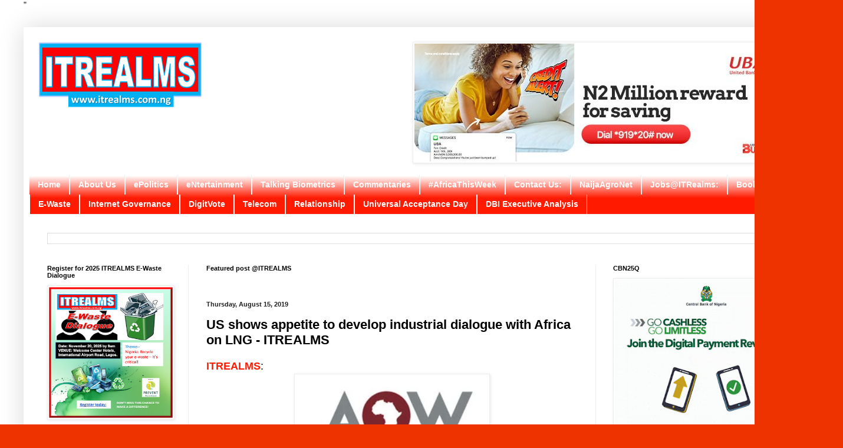

--- FILE ---
content_type: text/html; charset=UTF-8
request_url: https://www.itrealms.com.ng/2019/08/us-shows-appetite-to-develop-industrial.html
body_size: 52383
content:
<!DOCTYPE html>
<html class='v2' dir='ltr' xmlns='http://www.w3.org/1999/xhtml' xmlns:b='http://www.google.com/2005/gml/b' xmlns:data='http://www.google.com/2005/gml/data' xmlns:expr='http://www.google.com/2005/gml/expr'>
<head>
<link href='https://www.blogger.com/static/v1/widgets/335934321-css_bundle_v2.css' rel='stylesheet' type='text/css'/>
<script async='async' data-ad-client='ca-pub-7055719706495003' src='https://pagead2.googlesyndication.com/pagead/js/adsbygoogle.js'></script>
<script> google.com, pub-7055719706495003, DIRECT, f08c47fec0942fa0 </script>"
        
    	
    
<script language='javascript'>
//Tipricks URL Shorener
//<![CDATA[
var key = window.location.href.split("go/")[1].replace("/","")
var urls={
    'facebook':'https://www.facebook.com/ITRealms/',
    'gplus':"https://plus.google.com/+ITRealms DSA",
    'twitter':"https://twitter.com/ITRealms",
	'whatsapp':"https://wa.me/ITRealms",
    'youtube':"https://www.youtube.com/channel/digitalsense tv",
<!-- Inline Share Buttons Under Title -->
 <a class="a2a_button_whatsapp"></a>
<div class="a2a_kit a2a_kit_size_32 a2a_default_style">
  <a class="a2a_button_whatsapp"></a>
  <a class="a2a_button_facebook">'https://www.facebook.com/ITRealms/</a>
  <a class="a2a_button_x"></a>
  <a class="a2a_button_telegram"></a>
  <a class="a2a_button_linkedin"></a>
</div>
<hr style="border:0;border-top:1px solid #cfcfcf;margin:12px 0;">

}
if(key){
    if(urls[key]){
        window.location.href=urls[key]
    }else{
        document.write("'"+key+"' not found :(");
    }
}
//]]>
</script>
<meta content='width=1100' name='viewport'/>
<meta content='text/html; charset=UTF-8' http-equiv='Content-Type'/>
<meta content='blogger' name='generator'/>
<link href='https://www.itrealms.com.ng/favicon.ico' rel='icon' type='image/x-icon'/>
<link href='https://www.itrealms.com.ng/2019/08/us-shows-appetite-to-develop-industrial.html' rel='canonical'/>
<link rel="alternate" type="application/atom+xml" title="ITREALMS - Atom" href="https://www.itrealms.com.ng/feeds/posts/default" />
<link rel="alternate" type="application/rss+xml" title="ITREALMS - RSS" href="https://www.itrealms.com.ng/feeds/posts/default?alt=rss" />
<link rel="service.post" type="application/atom+xml" title="ITREALMS - Atom" href="https://www.blogger.com/feeds/14346350/posts/default" />

<link rel="alternate" type="application/atom+xml" title="ITREALMS - Atom" href="https://www.itrealms.com.ng/feeds/3048748817581513877/comments/default" />
<!--Can't find substitution for tag [blog.ieCssRetrofitLinks]-->
<link href='https://blogger.googleusercontent.com/img/b/R29vZ2xl/AVvXsEj2UvKIOVUNqQLQHMn0jndGP2W6myBDmM7Dp1whVp3otLC5dTlikE2ktZFSsGYh4gDH9wr5QjTwFnYtu-QaEALObQxChrAbzUuObXfBG97xv31gjtz3CzZMu0oti4RmDbvW9xCD/s320/aow-logo-nodates-web-250.jpg' rel='image_src'/>
<meta content='https://www.itrealms.com.ng/2019/08/us-shows-appetite-to-develop-industrial.html' property='og:url'/>
<meta content='US shows appetite to develop industrial dialogue with Africa on LNG - ITREALMS' property='og:title'/>
<meta content='' property='og:description'/>
<meta content='https://blogger.googleusercontent.com/img/b/R29vZ2xl/AVvXsEj2UvKIOVUNqQLQHMn0jndGP2W6myBDmM7Dp1whVp3otLC5dTlikE2ktZFSsGYh4gDH9wr5QjTwFnYtu-QaEALObQxChrAbzUuObXfBG97xv31gjtz3CzZMu0oti4RmDbvW9xCD/w1200-h630-p-k-no-nu/aow-logo-nodates-web-250.jpg' property='og:image'/>
<title>ITREALMS: US shows appetite to develop industrial dialogue with Africa on LNG - ITREALMS</title>
<style id='page-skin-1' type='text/css'><!--
/*
-----------------------------------------------
Blogger Template Style
Name:     Simple
Designer: Blogger
URL:      www.blogger.com
----------------------------------------------- */
/* Variable definitions
====================
<Variable name="keycolor" description="Main Color" type="color" default="#66bbdd"/>
<Group description="Page Text" selector="body">
<Variable name="body.font" description="Font" type="font"
default="normal normal 12px Arial, Tahoma, Helvetica, FreeSans, sans-serif"/>
<Variable name="body.text.color" description="Text Color" type="color" default="#222222"/>
</Group>
<Group description="Backgrounds" selector=".body-fauxcolumns-outer">
<Variable name="body.background.color" description="Outer Background" type="color" default="#66bbdd"/>
<Variable name="content.background.color" description="Main Background" type="color" default="#ffffff"/>
<Variable name="header.background.color" description="Header Background" type="color" default="transparent"/>
</Group>
<Group description="Links" selector=".main-outer">
<Variable name="link.color" description="Link Color" type="color" default="#2288bb"/>
<Variable name="link.visited.color" description="Visited Color" type="color" default="#888888"/>
<Variable name="link.hover.color" description="Hover Color" type="color" default="#33aaff"/>
</Group>
<Group description="Blog Title" selector=".header h1">
<Variable name="header.font" description="Font" type="font"
default="normal normal 60px Arial, Tahoma, Helvetica, FreeSans, sans-serif"/>
<Variable name="header.text.color" description="Title Color" type="color" default="#3399bb" />
</Group>
<Group description="Blog Description" selector=".header .description">
<Variable name="description.text.color" description="Description Color" type="color"
default="#777777" />
</Group>
<Group description="Tabs Text" selector=".tabs-inner .widget li a">
<Variable name="tabs.font" description="Font" type="font"
default="normal normal 14px Arial, Tahoma, Helvetica, FreeSans, sans-serif"/>
<Variable name="tabs.text.color" description="Text Color" type="color" default="#999999"/>
<Variable name="tabs.selected.text.color" description="Selected Color" type="color" default="#000000"/>
</Group>
<Group description="Tabs Background" selector=".tabs-outer .PageList">
<Variable name="tabs.background.color" description="Background Color" type="color" default="#f5f5f5"/>
<Variable name="tabs.selected.background.color" description="Selected Color" type="color" default="#eeeeee"/>
</Group>
<Group description="Post Title" selector="h3.post-title, .comments h4">
<Variable name="post.title.font" description="Font" type="font"
default="normal normal 22px Arial, Tahoma, Helvetica, FreeSans, sans-serif"/>
</Group>
<Group description="Date Header" selector=".date-header">
<Variable name="date.header.color" description="Text Color" type="color"
default="#000000"/>
<Variable name="date.header.background.color" description="Background Color" type="color"
default="transparent"/>
<Variable name="date.header.font" description="Text Font" type="font"
default="normal bold 11px Arial, Tahoma, Helvetica, FreeSans, sans-serif"/>
<Variable name="date.header.padding" description="Date Header Padding" type="string" default="inherit"/>
<Variable name="date.header.letterspacing" description="Date Header Letter Spacing" type="string" default="inherit"/>
<Variable name="date.header.margin" description="Date Header Margin" type="string" default="inherit"/>
</Group>
<Group description="Post Footer" selector=".post-footer">
<Variable name="post.footer.text.color" description="Text Color" type="color" default="#666666"/>
<Variable name="post.footer.background.color" description="Background Color" type="color"
default="#f9f9f9"/>
<Variable name="post.footer.border.color" description="Shadow Color" type="color" default="#eeeeee"/>
</Group>
<Group description="Gadgets" selector="h2">
<Variable name="widget.title.font" description="Title Font" type="font"
default="normal bold 11px Arial, Tahoma, Helvetica, FreeSans, sans-serif"/>
<Variable name="widget.title.text.color" description="Title Color" type="color" default="#000000"/>
<Variable name="widget.alternate.text.color" description="Alternate Color" type="color" default="#999999"/>
</Group>
<Group description="Images" selector=".main-inner">
<Variable name="image.background.color" description="Background Color" type="color" default="#ffffff"/>
<Variable name="image.border.color" description="Border Color" type="color" default="#eeeeee"/>
<Variable name="image.text.color" description="Caption Text Color" type="color" default="#000000"/>
</Group>
<Group description="Accents" selector=".content-inner">
<Variable name="body.rule.color" description="Separator Line Color" type="color" default="#eeeeee"/>
<Variable name="tabs.border.color" description="Tabs Border Color" type="color" default="#eeeeee"/>
</Group>
<Variable name="body.background" description="Body Background" type="background"
color="#ee3300" default="$(color) none repeat scroll top left"/>
<Variable name="body.background.override" description="Body Background Override" type="string" default=""/>
<Variable name="body.background.gradient.cap" description="Body Gradient Cap" type="url"
default="url(https://resources.blogblog.com/blogblog/data/1kt/simple/gradients_light.png)"/>
<Variable name="body.background.gradient.tile" description="Body Gradient Tile" type="url"
default="url(https://resources.blogblog.com/blogblog/data/1kt/simple/body_gradient_tile_light.png)"/>
<Variable name="content.background.color.selector" description="Content Background Color Selector" type="string" default=".content-inner"/>
<Variable name="content.padding" description="Content Padding" type="length" default="10px" min="0" max="100px"/>
<Variable name="content.padding.horizontal" description="Content Horizontal Padding" type="length" default="10px" min="0" max="100px"/>
<Variable name="content.shadow.spread" description="Content Shadow Spread" type="length" default="40px" min="0" max="100px"/>
<Variable name="content.shadow.spread.webkit" description="Content Shadow Spread (WebKit)" type="length" default="5px" min="0" max="100px"/>
<Variable name="content.shadow.spread.ie" description="Content Shadow Spread (IE)" type="length" default="10px" min="0" max="100px"/>
<Variable name="main.border.width" description="Main Border Width" type="length" default="0" min="0" max="10px"/>
<Variable name="header.background.gradient" description="Header Gradient" type="url" default="none"/>
<Variable name="header.shadow.offset.left" description="Header Shadow Offset Left" type="length" default="-1px" min="-50px" max="50px"/>
<Variable name="header.shadow.offset.top" description="Header Shadow Offset Top" type="length" default="-1px" min="-50px" max="50px"/>
<Variable name="header.shadow.spread" description="Header Shadow Spread" type="length" default="1px" min="0" max="100px"/>
<Variable name="header.padding" description="Header Padding" type="length" default="30px" min="0" max="100px"/>
<Variable name="header.border.size" description="Header Border Size" type="length" default="1px" min="0" max="10px"/>
<Variable name="header.bottom.border.size" description="Header Bottom Border Size" type="length" default="0" min="0" max="10px"/>
<Variable name="header.border.horizontalsize" description="Header Horizontal Border Size" type="length" default="0" min="0" max="10px"/>
<Variable name="description.text.size" description="Description Text Size" type="string" default="140%"/>
<Variable name="tabs.margin.top" description="Tabs Margin Top" type="length" default="0" min="0" max="100px"/>
<Variable name="tabs.margin.side" description="Tabs Side Margin" type="length" default="30px" min="0" max="100px"/>
<Variable name="tabs.background.gradient" description="Tabs Background Gradient" type="url"
default="url(https://resources.blogblog.com/blogblog/data/1kt/simple/gradients_light.png)"/>
<Variable name="tabs.border.width" description="Tabs Border Width" type="length" default="1px" min="0" max="10px"/>
<Variable name="tabs.bevel.border.width" description="Tabs Bevel Border Width" type="length" default="1px" min="0" max="10px"/>
<Variable name="post.margin.bottom" description="Post Bottom Margin" type="length" default="25px" min="0" max="100px"/>
<Variable name="image.border.small.size" description="Image Border Small Size" type="length" default="2px" min="0" max="10px"/>
<Variable name="image.border.large.size" description="Image Border Large Size" type="length" default="5px" min="0" max="10px"/>
<Variable name="page.width.selector" description="Page Width Selector" type="string" default=".region-inner"/>
<Variable name="page.width" description="Page Width" type="string" default="auto"/>
<Variable name="main.section.margin" description="Main Section Margin" type="length" default="15px" min="0" max="100px"/>
<Variable name="main.padding" description="Main Padding" type="length" default="15px" min="0" max="100px"/>
<Variable name="main.padding.top" description="Main Padding Top" type="length" default="30px" min="0" max="100px"/>
<Variable name="main.padding.bottom" description="Main Padding Bottom" type="length" default="30px" min="0" max="100px"/>
<Variable name="paging.background"
color="#ffffff"
description="Background of blog paging area" type="background"
default="transparent none no-repeat scroll top center"/>
<Variable name="footer.bevel" description="Bevel border length of footer" type="length" default="0" min="0" max="10px"/>
<Variable name="mobile.background.overlay" description="Mobile Background Overlay" type="string"
default="transparent none repeat scroll top left"/>
<Variable name="mobile.background.size" description="Mobile Background Size" type="string" default="auto"/>
<Variable name="mobile.button.color" description="Mobile Button Color" type="color" default="#ffffff" />
<Variable name="startSide" description="Side where text starts in blog language" type="automatic" default="left"/>
<Variable name="endSide" description="Side where text ends in blog language" type="automatic" default="right"/>
*/
/* Content
----------------------------------------------- */
body {
font: normal normal 14px Arial, Tahoma, Helvetica, FreeSans, sans-serif;
color: #000000;
background: #ee3300 url(//4.bp.blogspot.com/-yjWGO1Jhwmc/WqfwrYb1bFI/AAAAAAAAi10/0G0dJxd-NFcvzrgxv_I_rtlhvf356b8iwCK4BGAYYCw/s0/ITRealms%2Bbackground%2Bcolour.JPG) repeat scroll top left;
padding: 0 40px 40px 40px;
}
html body .region-inner {
min-width: 0;
max-width: 100%;
width: auto;
}
h2 {
font-size: 22px;
}
a:link {
text-decoration:none;
color: #ff1a00;
}
a:visited {
text-decoration:none;
color: #0000ff;
}
a:hover {
text-decoration:underline;
color: #ff1a00;
}
.body-fauxcolumn-outer .fauxcolumn-inner {
background: transparent none repeat scroll top left;
_background-image: none;
}
.body-fauxcolumn-outer .cap-top {
position: absolute;
z-index: 1;
height: 400px;
width: 100%;
}
.body-fauxcolumn-outer .cap-top .cap-left {
width: 100%;
background: transparent none repeat-x scroll top left;
_background-image: none;
}
.content-outer {
-moz-box-shadow: 0 0 40px rgba(0, 0, 0, .15);
-webkit-box-shadow: 0 0 5px rgba(0, 0, 0, .15);
-goog-ms-box-shadow: 0 0 10px #333333;
box-shadow: 0 0 40px rgba(0, 0, 0, .15);
margin-bottom: 1px;
}
.content-inner {
padding: 10px 10px;
}
.content-inner {
background-color: #ffffff;
}
/* Header
----------------------------------------------- */
.header-outer {
background: #ffffff url(//www.blogblog.com/1kt/simple/gradients_light.png) repeat-x scroll 0 -400px;
_background-image: none;
}
.Header h1 {
font: normal normal 60px Arial, Tahoma, Helvetica, FreeSans, sans-serif;
color: #ffffff;
text-shadow: 1px 2px 3px rgba(0, 0, 0, .2);
}
.Header h1 a {
color: #ffffff;
}
.Header .description {
font-size: 140%;
color: #ffffff;
}
.header-inner .Header .titlewrapper {
padding: 22px 30px;
}
.header-inner .Header .descriptionwrapper {
padding: 0 30px;
}
/* Tabs
----------------------------------------------- */
.tabs-inner .section:first-child {
border-top: 0 solid #eeeeee;
}
.tabs-inner .section:first-child ul {
margin-top: -0;
border-top: 0 solid #eeeeee;
border-left: 0 solid #eeeeee;
border-right: 0 solid #eeeeee;
}
.tabs-inner .widget ul {
background: #ff1a00 url(https://resources.blogblog.com/blogblog/data/1kt/simple/gradients_light.png) repeat-x scroll 0 -800px;
_background-image: none;
border-bottom: 1px solid #eeeeee;
margin-top: 0;
margin-left: -30px;
margin-right: -30px;
}
.tabs-inner .widget li a {
display: inline-block;
padding: .6em 1em;
font: normal bold 14px Arial, Tahoma, Helvetica, FreeSans, sans-serif;
color: #ffffff;
border-left: 1px solid #ffffff;
border-right: 1px solid #eeeeee;
}
.tabs-inner .widget li:first-child a {
border-left: none;
}
.tabs-inner .widget li.selected a, .tabs-inner .widget li a:hover {
color: #000000;
background-color: #ff151f;
text-decoration: none;
}
/* Columns
----------------------------------------------- */
.main-outer {
border-top: 0 solid #eeeeee;
}
.fauxcolumn-left-outer .fauxcolumn-inner {
border-right: 1px solid #eeeeee;
}
.fauxcolumn-right-outer .fauxcolumn-inner {
border-left: 1px solid #eeeeee;
}
/* Headings
----------------------------------------------- */
div.widget > h2,
div.widget h2.title {
margin: 0 0 1em 0;
font: normal bold 11px Arial, Tahoma, Helvetica, FreeSans, sans-serif;
color: #000000;
}
/* Widgets
----------------------------------------------- */
.widget .zippy {
color: #999999;
text-shadow: 2px 2px 1px rgba(0, 0, 0, .1);
}
.widget .popular-posts ul {
list-style: none;
}
/* Posts
----------------------------------------------- */
h2.date-header {
font: normal bold 11px Arial, Tahoma, Helvetica, FreeSans, sans-serif;
}
.date-header span {
background-color: rgba(105, 105, 105, 0);
color: #222222;
padding: inherit;
letter-spacing: inherit;
margin: inherit;
}
.main-inner {
padding-top: 30px;
padding-bottom: 30px;
}
.main-inner .column-center-inner {
padding: 0 15px;
}
.main-inner .column-center-inner .section {
margin: 0 15px;
}
.post {
margin: 0 0 25px 0;
}
h3.post-title, .comments h4 {
font: normal bold 22px Arial, Tahoma, Helvetica, FreeSans, sans-serif;
margin: .75em 0 0;
}
.post-body {
font-size: 110%;
line-height: 1.4;
position: relative;
}
.post-body img, .post-body .tr-caption-container, .Profile img, .Image img,
.BlogList .item-thumbnail img {
padding: 2px;
background: #ffffff;
border: 1px solid #eeeeee;
-moz-box-shadow: 1px 1px 5px rgba(0, 0, 0, .1);
-webkit-box-shadow: 1px 1px 5px rgba(0, 0, 0, .1);
box-shadow: 1px 1px 5px rgba(0, 0, 0, .1);
}
.post-body img, .post-body .tr-caption-container {
padding: 5px;
}
.post-body .tr-caption-container {
color: #222222;
}
.post-body .tr-caption-container img {
padding: 0;
background: transparent;
border: none;
-moz-box-shadow: 0 0 0 rgba(0, 0, 0, .1);
-webkit-box-shadow: 0 0 0 rgba(0, 0, 0, .1);
box-shadow: 0 0 0 rgba(0, 0, 0, .1);
}
.post-header {
margin: 0 0 1.5em;
line-height: 1.6;
font-size: 90%;
}
.post-footer {
margin: 20px -2px 0;
padding: 5px 10px;
color: #666666;
background-color: #f9f9f9;
border-bottom: 1px solid #eeeeee;
line-height: 1.6;
font-size: 90%;
}
#comments .comment-author {
padding-top: 1.5em;
border-top: 1px solid #eeeeee;
background-position: 0 1.5em;
}
#comments .comment-author:first-child {
padding-top: 0;
border-top: none;
}
.avatar-image-container {
margin: .2em 0 0;
}
#comments .avatar-image-container img {
border: 1px solid #eeeeee;
}
/* Comments
----------------------------------------------- */
.comments .comments-content .icon.blog-author {
background-repeat: no-repeat;
background-image: url([data-uri]);
}
.comments .comments-content .loadmore a {
border-top: 1px solid #999999;
border-bottom: 1px solid #999999;
}
.comments .comment-thread.inline-thread {
background-color: #f9f9f9;
}
.comments .continue {
border-top: 2px solid #999999;
}
/* Accents
---------------------------------------------- */
.section-columns td.columns-cell {
border-left: 1px solid #eeeeee;
}
.blog-pager {
background: transparent none no-repeat scroll top center;
}
.blog-pager-older-link, .home-link,
.blog-pager-newer-link {
background-color: #ffffff;
padding: 5px;
}
.footer-outer {
border-top: 0 dashed #bbbbbb;
}
/* Mobile
----------------------------------------------- */
body.mobile  {
background-size: auto;
}
.mobile .body-fauxcolumn-outer {
background: transparent none repeat scroll top left;
}
.mobile .body-fauxcolumn-outer .cap-top {
background-size: 100% auto;
}
.mobile .content-outer {
-webkit-box-shadow: 0 0 3px rgba(0, 0, 0, .15);
box-shadow: 0 0 3px rgba(0, 0, 0, .15);
}
.mobile .tabs-inner .widget ul {
margin-left: 0;
margin-right: 0;
}
.mobile .post {
margin: 0;
}
.mobile .main-inner .column-center-inner .section {
margin: 0;
}
.mobile .date-header span {
padding: 0.1em 10px;
margin: 0 -10px;
}
.mobile h3.post-title {
margin: 0;
}
.mobile .blog-pager {
background: transparent none no-repeat scroll top center;
}
.mobile .footer-outer {
border-top: none;
}
.mobile .main-inner, .mobile .footer-inner {
background-color: #ffffff;
}
.mobile-index-contents {
color: #000000;
}
.mobile-link-button {
background-color: #ff1a00;
}
.mobile-link-button a:link, .mobile-link-button a:visited {
color: #ffffff;
}
.mobile .tabs-inner .section:first-child {
border-top: none;
}
.mobile .tabs-inner .PageList .widget-content {
background-color: #ff151f;
color: #000000;
border-top: 1px solid #eeeeee;
border-bottom: 1px solid #eeeeee;
}
.mobile .tabs-inner .PageList .widget-content .pagelist-arrow {
border-left: 1px solid #eeeeee;
}
#header, body#layout #header {width:35%;display:inline-block;float:left;padding:15px;}
#header-right, body#layout #header-right  {width:50%;display:inline-block;float:right;padding:15px;}
#header-right .widget {margin:0;}

--></style>
<style id='template-skin-1' type='text/css'><!--
body {
min-width: 1350px;
}
.content-outer, .content-fauxcolumn-outer, .region-inner {
min-width: 1350px;
max-width: 1350px;
_width: 1350px;
}
.main-inner .columns {
padding-left: 270px;
padding-right: 370px;
}
.main-inner .fauxcolumn-center-outer {
left: 270px;
right: 370px;
/* IE6 does not respect left and right together */
_width: expression(this.parentNode.offsetWidth -
parseInt("270px") -
parseInt("370px") + 'px');
}
.main-inner .fauxcolumn-left-outer {
width: 270px;
}
.main-inner .fauxcolumn-right-outer {
width: 370px;
}
.main-inner .column-left-outer {
width: 270px;
right: 100%;
margin-left: -270px;
}
.main-inner .column-right-outer {
width: 370px;
margin-right: -370px;
}
#layout {
min-width: 0;
}
#layout .content-outer {
min-width: 0;
width: 800px;
}
#layout .region-inner {
min-width: 0;
width: auto;
}
body#layout div.add_widget {
padding: 8px;
}
body#layout div.add_widget a {
margin-left: 32px;
}
--></style>
<style>
    body {background-image:url(\/\/4.bp.blogspot.com\/-yjWGO1Jhwmc\/WqfwrYb1bFI\/AAAAAAAAi10\/0G0dJxd-NFcvzrgxv_I_rtlhvf356b8iwCK4BGAYYCw\/s0\/ITRealms%2Bbackground%2Bcolour.JPG);}
    
@media (max-width: 200px) { body {background-image:url(\/\/4.bp.blogspot.com\/-yjWGO1Jhwmc\/WqfwrYb1bFI\/AAAAAAAAi10\/0G0dJxd-NFcvzrgxv_I_rtlhvf356b8iwCK4BGAYYCw\/w200\/ITRealms%2Bbackground%2Bcolour.JPG);}}
@media (max-width: 400px) and (min-width: 201px) { body {background-image:url(\/\/4.bp.blogspot.com\/-yjWGO1Jhwmc\/WqfwrYb1bFI\/AAAAAAAAi10\/0G0dJxd-NFcvzrgxv_I_rtlhvf356b8iwCK4BGAYYCw\/w400\/ITRealms%2Bbackground%2Bcolour.JPG);}}
@media (max-width: 800px) and (min-width: 401px) { body {background-image:url(\/\/4.bp.blogspot.com\/-yjWGO1Jhwmc\/WqfwrYb1bFI\/AAAAAAAAi10\/0G0dJxd-NFcvzrgxv_I_rtlhvf356b8iwCK4BGAYYCw\/w800\/ITRealms%2Bbackground%2Bcolour.JPG);}}
@media (max-width: 1200px) and (min-width: 801px) { body {background-image:url(\/\/4.bp.blogspot.com\/-yjWGO1Jhwmc\/WqfwrYb1bFI\/AAAAAAAAi10\/0G0dJxd-NFcvzrgxv_I_rtlhvf356b8iwCK4BGAYYCw\/w1200\/ITRealms%2Bbackground%2Bcolour.JPG);}}
/* Last tag covers anything over one higher than the previous max-size cap. */
@media (min-width: 1201px) { body {background-image:url(\/\/4.bp.blogspot.com\/-yjWGO1Jhwmc\/WqfwrYb1bFI\/AAAAAAAAi10\/0G0dJxd-NFcvzrgxv_I_rtlhvf356b8iwCK4BGAYYCw\/w1600\/ITRealms%2Bbackground%2Bcolour.JPG);}}
  </style>
<script id='apo-widget-script' src='https://www.africa-newsroom.com/addons/shared_addons/modules/africarc/js/widget.min.js?token=Tzo4OiJzdGRDbGFzcyI6Mzp7czo5OiJsYW5ndWFnZXMiO3M6MTk6ImE6MTp7aTowO3M6MjoiZW4iO30iO3M6NDoidHlwZSI7czoxOiJ3IjtzOjExOiJub19vZl9pdGVtcyI7aToxMDt9' type='text/javascript'></script>
<link href='https://www.blogger.com/dyn-css/authorization.css?targetBlogID=14346350&amp;zx=012cba33-9151-4b16-9cd8-3e3ecdb629f2' media='none' onload='if(media!=&#39;all&#39;)media=&#39;all&#39;' rel='stylesheet'/><noscript><link href='https://www.blogger.com/dyn-css/authorization.css?targetBlogID=14346350&amp;zx=012cba33-9151-4b16-9cd8-3e3ecdb629f2' rel='stylesheet'/></noscript>
<meta name='google-adsense-platform-account' content='ca-host-pub-1556223355139109'/>
<meta name='google-adsense-platform-domain' content='blogspot.com'/>

<!-- data-ad-client=ca-pub-7055719706495003 -->

</head>
<body class='loading'>
<div class='navbar no-items section' id='navbar' name='Navbar'>
</div>
<div class='body-fauxcolumns'>
<div class='fauxcolumn-outer body-fauxcolumn-outer'>
<div class='cap-top'>
<div class='cap-left'></div>
<div class='cap-right'></div>
</div>
<div class='fauxborder-left'>
<div class='fauxborder-right'></div>
<div class='fauxcolumn-inner'>
</div>
</div>
<div class='cap-bottom'>
<div class='cap-left'></div>
<div class='cap-right'></div>
</div>
</div>
</div>
<div class='content'>
<div class='content-fauxcolumns'>
<div class='fauxcolumn-outer content-fauxcolumn-outer'>
<div class='cap-top'>
<div class='cap-left'></div>
<div class='cap-right'></div>
</div>
<div class='fauxborder-left'>
<div class='fauxborder-right'></div>
<div class='fauxcolumn-inner'>
</div>
</div>
<div class='cap-bottom'>
<div class='cap-left'></div>
<div class='cap-right'></div>
</div>
</div>
</div>
<div class='content-outer'>
<div class='content-cap-top cap-top'>
<div class='cap-left'></div>
<div class='cap-right'></div>
</div>
<div class='fauxborder-left content-fauxborder-left'>
<div class='fauxborder-right content-fauxborder-right'></div>
<div class='content-inner'>
<header>
<div class='header-outer'>
<div class='header-cap-top cap-top'>
<div class='cap-left'></div>
<div class='cap-right'></div>
</div>
<div class='fauxborder-left header-fauxborder-left'>
<div class='fauxborder-right header-fauxborder-right'></div>
<div class='region-inner header-inner'>
<div class='header section' id='header' name='Header'><div class='widget Header' data-version='1' id='Header1'>
<div id='header-inner'>
<a href='https://www.itrealms.com.ng/' style='display: block'>
<img alt='ITREALMS' height='121px; ' id='Header1_headerimg' src='https://blogger.googleusercontent.com/img/b/R29vZ2xl/AVvXsEjVAIPSnrq6Bz5uA3kRLt2Ov-weFOvqz1n6vW0wVn9Zv3M_XoNJEk9p78SrF1RPc3EoASe2vrrkOOjANwlRm78Yo8Qnyx7GCRr2_S0xTd2u71KULilX-uDWbVbkvlR8SX3W1quuJg/' style='display: block' width='280px; '/>
</a>
</div>
</div></div>
<div class='section' id='header-right'><div class='widget Image' data-version='1' id='Image35'>
<div class='widget-content'>
<a href='https://aop.ubagroup.com/'>
<img alt='' height='200' id='Image35_img' src='https://blogger.googleusercontent.com/img/b/R29vZ2xl/AVvXsEhlIRi5ulh0USNyZK6XaZkeYozdB_ayq6NcdyXxPgALCBSlB_mtzT0jauFOr5yAsUC8gUFoKsufTeUftM2AJ_lgtxteBlnNejxWBP4vWG-wsJeAmOL1ovS-yiWSrAtWCXhqTZmYeQ/s1600/UBA+Bumper+full+banner2.jpg' width='640'/>
</a>
<br/>
</div>
<div class='clear'></div>
</div></div>
<div style='clear: both;'></div>
</div>
</div>
<div class='header-cap-bottom cap-bottom'>
<div class='cap-left'></div>
<div class='cap-right'></div>
</div>
</div>
</header>
<div class='tabs-outer'>
<div class='tabs-cap-top cap-top'>
<div class='cap-left'></div>
<div class='cap-right'></div>
</div>
<div class='fauxborder-left tabs-fauxborder-left'>
<div class='fauxborder-right tabs-fauxborder-right'></div>
<div class='region-inner tabs-inner'>
<div class='tabs section' id='crosscol' name='Cross-column'><div class='widget PageList' data-version='1' id='PageList1'>
<h2>pages</h2>
<div class='widget-content'>
<ul>
<li>
<a href='https://www.itrealms.com.ng/'>Home</a>
</li>
<li>
<a href='http://www.itrealms.com.ng/p/AboutUs.html'>About Us</a>
</li>
<li>
<a href='http://www.itrealms.com.ng/p/blog-page.html'>ePolitics</a>
</li>
<li>
<a href='http://www.itrealms.com.ng/p/entertainment.html'>eNtertainment</a>
</li>
<li>
<a href='https://www.itrealms.com.ng/p/talking-biometrics.html'>Talking Biometrics</a>
</li>
<li>
<a href='https://www.itrealms.com.ng/p/commentaries.html'>Commentaries</a>
</li>
<li>
<a href='https://www.itrealms.com.ng/p/africathisweek.html'>#AfricaThisWeek</a>
</li>
<li>
<a href='http://www.itrealms.com.ng/p/blog-page_30.html'>Contact Us:</a>
</li>
<li>
<a href='https://www.itrealms.com.ng/search/label/NaijaAgroNet'>NaijaAgroNet</a>
</li>
<li>
<a href='https://www.itrealms.com.ng/p/epolitics.html'>Jobs@ITRealms:</a>
</li>
<li>
<a href='https://www.itrealms.com.ng/p/book-order.html'>Book Order</a>
</li>
<li>
<a href='https://www.itrealms.com.ng/search/label/e-waste'>E-Waste</a>
</li>
<li>
<a href='https://www.itrealms.com.ng/search/label/Internet%20Governance'>Internet Governance</a>
</li>
<li>
<a href='https://www.itrealms.com.ng/search/label/DigitVote'>DigitVote</a>
</li>
<li>
<a href='https://www.itrealms.com.ng/search/label/Telecom'>Telecom</a>
</li>
<li>
<a href='https://www.itrealms.com.ng/p/relationships.html'>Relationship</a>
</li>
<li>
<a href='https://www.itrealms.com.ng/p/ig4d-digitalsense-africa-universal.html'>Universal Acceptance Day</a>
</li>
<li>
<a href='https://www.itrealms.com.ng/p/digitalsense-business-intelligence.html'>DBI Executive Analysis</a>
</li>
</ul>
<div class='clear'></div>
</div>
</div></div>
<div class='tabs section' id='crosscol-overflow' name='Cross-Column 2'><div class='widget BlogSearch' data-version='1' id='BlogSearch1'>
<h2 class='title'>Search ITREALMS Online:</h2>
<div class='widget-content'>
<div id='BlogSearch1_form'>
<form action='https://www.itrealms.com.ng/search' class='gsc-search-box' target='_top'>
<table cellpadding='0' cellspacing='0' class='gsc-search-box'>
<tbody>
<tr>
<td class='gsc-input'>
<input autocomplete='off' class='gsc-input' name='q' size='10' title='search' type='text' value=''/>
</td>
<td class='gsc-search-button'>
<input class='gsc-search-button' title='search' type='submit' value='Search'/>
</td>
</tr>
</tbody>
</table>
</form>
</div>
</div>
<div class='clear'></div>
</div></div>
</div>
</div>
<div class='tabs-cap-bottom cap-bottom'>
<div class='cap-left'></div>
<div class='cap-right'></div>
</div>
</div>
<div class='main-outer'>
<div class='main-cap-top cap-top'>
<div class='cap-left'></div>
<div class='cap-right'></div>
</div>
<div class='fauxborder-left main-fauxborder-left'>
<div class='fauxborder-right main-fauxborder-right'></div>
<div class='region-inner main-inner'>
<div class='columns fauxcolumns'>
<div class='fauxcolumn-outer fauxcolumn-center-outer'>
<div class='cap-top'>
<div class='cap-left'></div>
<div class='cap-right'></div>
</div>
<div class='fauxborder-left'>
<div class='fauxborder-right'></div>
<div class='fauxcolumn-inner'>
</div>
</div>
<div class='cap-bottom'>
<div class='cap-left'></div>
<div class='cap-right'></div>
</div>
</div>
<div class='fauxcolumn-outer fauxcolumn-left-outer'>
<div class='cap-top'>
<div class='cap-left'></div>
<div class='cap-right'></div>
</div>
<div class='fauxborder-left'>
<div class='fauxborder-right'></div>
<div class='fauxcolumn-inner'>
</div>
</div>
<div class='cap-bottom'>
<div class='cap-left'></div>
<div class='cap-right'></div>
</div>
</div>
<div class='fauxcolumn-outer fauxcolumn-right-outer'>
<div class='cap-top'>
<div class='cap-left'></div>
<div class='cap-right'></div>
</div>
<div class='fauxborder-left'>
<div class='fauxborder-right'></div>
<div class='fauxcolumn-inner'>
</div>
</div>
<div class='cap-bottom'>
<div class='cap-left'></div>
<div class='cap-right'></div>
</div>
</div>
<!-- corrects IE6 width calculation -->
<div class='columns-inner'>
<div class='column-center-outer'>
<div class='column-center-inner'>
<div class='main section' id='main' name='Main'><div class='widget FeaturedPost' data-version='1' id='FeaturedPost1'>
<h2 class='title'>Featured post @ITREALMS</h2>
<div class='post-summary'>
</div>
<style type='text/css'>
    .image {
      width: 100%;
    }
  </style>
<div class='clear'></div>
</div><div class='widget Blog' data-version='1' id='Blog1'>
<div class='blog-posts hfeed'>

          <div class="date-outer">
        
<h2 class='date-header'><span>Thursday, August 15, 2019</span></h2>

          <div class="date-posts">
        
<div class='post-outer'>
<div class='post hentry uncustomized-post-template' itemprop='blogPost' itemscope='itemscope' itemtype='http://schema.org/BlogPosting'>
<meta content='https://blogger.googleusercontent.com/img/b/R29vZ2xl/AVvXsEj2UvKIOVUNqQLQHMn0jndGP2W6myBDmM7Dp1whVp3otLC5dTlikE2ktZFSsGYh4gDH9wr5QjTwFnYtu-QaEALObQxChrAbzUuObXfBG97xv31gjtz3CzZMu0oti4RmDbvW9xCD/s320/aow-logo-nodates-web-250.jpg' itemprop='image_url'/>
<meta content='14346350' itemprop='blogId'/>
<meta content='3048748817581513877' itemprop='postId'/>
<a name='3048748817581513877'></a>
<h3 class='post-title entry-title' itemprop='name'>
US shows appetite to develop industrial dialogue with Africa on LNG - ITREALMS
</h3>
<div class='post-header'>
<div class='post-header-line-1'></div>
</div>
<div class='post-body entry-content' id='post-body-3048748817581513877' itemprop='description articleBody'>
<span style="font-family: &quot;arial&quot; , &quot;helvetica&quot; , sans-serif; font-size: large;"><a href="https://www.itrealms.com.ng/"><b>ITREALMS</b></a>:</span><br />
<div class="separator" style="clear: both; text-align: center;">
<a href="https://blogger.googleusercontent.com/img/b/R29vZ2xl/AVvXsEj2UvKIOVUNqQLQHMn0jndGP2W6myBDmM7Dp1whVp3otLC5dTlikE2ktZFSsGYh4gDH9wr5QjTwFnYtu-QaEALObQxChrAbzUuObXfBG97xv31gjtz3CzZMu0oti4RmDbvW9xCD/s1600/aow-logo-nodates-web-250.jpg" imageanchor="1" style="margin-left: 1em; margin-right: 1em;"><img border="0" data-original-height="134" data-original-width="250" height="171" src="https://blogger.googleusercontent.com/img/b/R29vZ2xl/AVvXsEj2UvKIOVUNqQLQHMn0jndGP2W6myBDmM7Dp1whVp3otLC5dTlikE2ktZFSsGYh4gDH9wr5QjTwFnYtu-QaEALObQxChrAbzUuObXfBG97xv31gjtz3CzZMu0oti4RmDbvW9xCD/s320-rw/aow-logo-nodates-web-250.jpg" width="320" /></a></div>
<div>
<div>
<span style="font-family: &quot;arial&quot; , &quot;helvetica&quot; , sans-serif; font-size: large;">With record-breaking US gas production this year, and the promotion of gas as a &#8220;cleaner, cheaper&#8221; energy source a continued priority for the current White House, the US Department of Energy is now looking towards Africa to develop opportunities in the exploration, production and monetization of LNG, reports&nbsp;</span><b style="font-family: Arial, Helvetica, sans-serif; font-size: x-large;"><a href="https://www.itrealms.com.ng/" style="font-family: Arial, Helvetica, sans-serif; font-size: x-large;">ITREALMS</a>.</b></div>
<div>
<span style="font-family: &quot;arial&quot; , &quot;helvetica&quot; , sans-serif; font-size: large;"><br /></span></div>
<div>
<span style="font-family: &quot;arial&quot; , &quot;helvetica&quot; , sans-serif;"><span style="font-size: large;">In the words of Energy Secretary Rick Perry, &#8220;increased amounts of US LNG on the world market benefit the American economy, American workers, and consumers and help make the air cleaner around the globe.&#8221;</span><br /><br /><span style="font-size: large;">Appetite for imported gas is growing steadily across the African continent. Just recently, South Africa announced plans to open its first LNG import terminal in 2024. Meanwhile, US gas production is skyrocketing. Currently at 6 billion cubic feet (bcf) per day, production is forecast to grow to 10 bcf by the end of 2020. This confluence of circumstance makes Africa a common-sense partner for the US as it sets out to cement its position as an Energy superpower.</span><br /><br /><span style="font-size: large;">As part of this mission, Assistant Secretary for Fossil Energy, Steven Winberg, will join 22 Pan-African ministers at the Africa Oil Week summit in Cape Town this November. He will use the event to share US energy policy points with the continent and outline a vision for deeper US commitment to Africa in the oil, gas and power sectors. This vision looks set to encompass increased two-way trade and investment between the US and Africa, with the US making potential capital available on joint-ventures and to part-finance LNG infrastructure for energy-lacking African countries.</span><br /><br /><span style="font-size: large;">The announcement of Secretary Winberg&#8217;s attendance to the summit comes alongside several major US private-sector investments into the African energy sector. ExxonMobil are making progress in Mozambique with their Rovuma LNG project in deepwater Area 4 block which contains more than 85 trillion cubic feet of natural gas. Particularly notable though is Anadarko&#8217;s recent announcement of its Final Investment Decision (FID) to construct a $20 billion gas liquefaction and export terminal in Mozambique, the largest single LNG project approved in Africa. A representative from ExxonMobil will be covering the Rovuma LNG project in Mozambique at Africa Oil Week and there will be strong presence from ENH and INP at the conference. Africa Oil Week is putting a renewed focus on the place of gas, with 5 dedicated sessions dedicated solely to LNG in the event programme. </span><br /><br /><span style="font-size: large;">Uboshe Uboshe/Editor</span><br /><br /><span style="color: red; font-size: xx-small;"><b>*JOIN our alert's group | Share stories with us | Advert placement: WhatsApp | SMS: +2348033592762 *Twitter: @ITREALMS *Email: itrealms.dsa@gmail.com*</b></span></span></div>
</div>
<div style='clear: both;'></div>
</div>
<div class='post-footer'>
<div class='post-footer-line post-footer-line-1'>
<span class='post-author vcard'>
By
<span class='fn' itemprop='author' itemscope='itemscope' itemtype='http://schema.org/Person'>
<meta content='https://www.blogger.com/profile/06607497567277921147' itemprop='url'/>
<a class='g-profile' href='https://www.blogger.com/profile/06607497567277921147' rel='author' title='author profile'>
<span itemprop='name'>ITREALMS</span>
</a>
</span>
</span>
<span class='post-timestamp'>
at
<meta content='https://www.itrealms.com.ng/2019/08/us-shows-appetite-to-develop-industrial.html' itemprop='url'/>
<a class='timestamp-link' href='https://www.itrealms.com.ng/2019/08/us-shows-appetite-to-develop-industrial.html' rel='bookmark' title='permanent link'><abbr class='published' itemprop='datePublished' title='2019-08-15T06:06:00Z'>August 15, 2019</abbr></a>
</span>
<span class='reaction-buttons'>
</span>
<span class='post-comment-link'>
</span>
<span class='post-icons'>
<span class='item-action'>
<a href='https://www.blogger.com/email-post/14346350/3048748817581513877' title='Email Post'>
<img alt='' class='icon-action' height='13' src='https://resources.blogblog.com/img/icon18_email.gif' width='18'/>
</a>
</span>
</span>
<div class='post-share-buttons goog-inline-block'>
<a class='goog-inline-block share-button sb-email' href='https://www.blogger.com/share-post.g?blogID=14346350&postID=3048748817581513877&target=email' target='_blank' title='Email This'><span class='share-button-link-text'>Email This</span></a><a class='goog-inline-block share-button sb-blog' href='https://www.blogger.com/share-post.g?blogID=14346350&postID=3048748817581513877&target=blog' onclick='window.open(this.href, "_blank", "height=270,width=475"); return false;' target='_blank' title='BlogThis!'><span class='share-button-link-text'>BlogThis!</span></a><a class='goog-inline-block share-button sb-twitter' href='https://www.blogger.com/share-post.g?blogID=14346350&postID=3048748817581513877&target=twitter' target='_blank' title='Share to X'><span class='share-button-link-text'>Share to X</span></a><a class='goog-inline-block share-button sb-facebook' href='https://www.blogger.com/share-post.g?blogID=14346350&postID=3048748817581513877&target=facebook' onclick='window.open(this.href, "_blank", "height=430,width=640"); return false;' target='_blank' title='Share to Facebook'><span class='share-button-link-text'>Share to Facebook</span></a><a class='goog-inline-block share-button sb-pinterest' href='https://www.blogger.com/share-post.g?blogID=14346350&postID=3048748817581513877&target=pinterest' target='_blank' title='Share to Pinterest'><span class='share-button-link-text'>Share to Pinterest</span></a>
</div>
</div>
<div class='post-footer-line post-footer-line-2'>
<span class='post-labels'>
</span>
</div>
<div class='post-footer-line post-footer-line-3'>
<span class='post-location'>
</span>
</div>
</div>
</div>
<div class='comments' id='comments'>
<a name='comments'></a>
<h4>No comments:</h4>
<div id='Blog1_comments-block-wrapper'>
<dl class='avatar-comment-indent' id='comments-block'>
</dl>
</div>
<p class='comment-footer'>
<a href='https://www.blogger.com/comment/fullpage/post/14346350/3048748817581513877' onclick='javascript:window.open(this.href, "bloggerPopup", "toolbar=0,location=0,statusbar=1,menubar=0,scrollbars=yes,width=640,height=500"); return false;'>Post a Comment</a>
</p>
</div>
</div>
<div class='inline-ad'>
<script async src="https://pagead2.googlesyndication.com/pagead/js/adsbygoogle.js?client=ca-pub-7055719706495003&host=ca-host-pub-1556223355139109" crossorigin="anonymous"></script>
<!-- itrealms_main_Blog1_1x1_as -->
<ins class="adsbygoogle"
     style="display:block"
     data-ad-client="ca-pub-7055719706495003"
     data-ad-host="ca-host-pub-1556223355139109"
     data-ad-slot="7485397686"
     data-ad-format="auto"
     data-full-width-responsive="true"></ins>
<script>
(adsbygoogle = window.adsbygoogle || []).push({});
</script>
</div>

        </div></div>
      
</div>
<div class='blog-pager' id='blog-pager'>
<span id='blog-pager-newer-link'>
<a class='blog-pager-newer-link' href='https://www.itrealms.com.ng/2019/08/access-to-finance-seed-edfin.html' id='Blog1_blog-pager-newer-link' title='Newer Post'>Newer Post</a>
</span>
<span id='blog-pager-older-link'>
<a class='blog-pager-older-link' href='https://www.itrealms.com.ng/2019/08/something-has-happened-to-yorubas.html' id='Blog1_blog-pager-older-link' title='Older Post'>Older Post</a>
</span>
<a class='home-link' href='https://www.itrealms.com.ng/'>Home</a>
</div>
<div class='clear'></div>
<div class='post-feeds'>
<div class='feed-links'>
Subscribe to:
<a class='feed-link' href='https://www.itrealms.com.ng/feeds/3048748817581513877/comments/default' target='_blank' type='application/atom+xml'>Post Comments (Atom)</a>
</div>
</div>
</div></div>
</div>
</div>
<div class='column-left-outer'>
<div class='column-left-inner'>
<aside>
<div class='sidebar section' id='sidebar-left-1'><div class='widget Image' data-version='1' id='Image23'>
<h2>Register for 2025 ITREALMS E-Waste Dialogue</h2>
<div class='widget-content'>
<a href='https://docs.google.com/forms/d/e/1FAIpQLSd9pY4YhxgIDiLP0ji7D68hhWiMWEYdnWnfdQOhNPKrbFXbMw/viewform'>
<img alt='Register for 2025 ITREALMS E-Waste Dialogue' height='382' id='Image23_img' src='https://blogger.googleusercontent.com/img/a/AVvXsEhG7a5_6tdQ0xS_J3InO0Y6UPi7k12hiDUExxJN8Zdj80_Vubj7YHHw3xwTu3Fnbvr_aINvmx5GXR6NwNLPEG9hOZ83p6uoIUuWPbdc1UlwQaDZtxBgedfVhfs9VpTPFFY14Njd7vkbnfsjGKJzEZ9FY2XaOisDQFxILW7cfXEgNDbVnfFFLI-8=s382' width='362'/>
</a>
<br/>
</div>
<div class='clear'></div>
</div><div class='widget Image' data-version='1' id='Image29'>
<h2>Member: PREVENT Waste Alliance</h2>
<div class='widget-content'>
<a href='https://prevent-waste.net/'>
<img alt='Member: PREVENT Waste Alliance' height='316' id='Image29_img' src='https://blogger.googleusercontent.com/img/a/AVvXsEg4QVyy_o-FscNqx3nW42nOuhgaDQkN7kFiIt4sIbh_s9QoHORLbR0cki62W4xr-clmcCmAi8DZhZ7m4vTuwwBF6VHGpN63FRS1nWtwWySkshgfO5oPgLi5Kx8HSCCkd7JtVZ0dMQYfYfbAvJ-bIHcWaNcD_C1L0qa8Lvqa984bYJgFEn4B1LZG=s316' width='262'/>
</a>
<br/>
</div>
<div class='clear'></div>
</div><div class='widget Image' data-version='1' id='Image27'>
<h2>Shell2</h2>
<div class='widget-content'>
<a href='https://www.shellnigeria.com/'>
<img alt='Shell2' height='390' id='Image27_img' src='https://blogger.googleusercontent.com/img/a/AVvXsEhx8UKyoUbZjfM5SxCPHEmsJIZSqomZYLJUi0lgPoS1zcRCCmwn_-Ki93Kgt_9QhNUXUwAMIMrSzhZVokFkwn-yMlgw7uWBmI4Hr8jTQweXdfwqCGQLpmgHE1T8Q92rMDex0aecc6UAgcoAGf6THDJJCw7tg6TIEnBQbXBJrrMDj1SQlwX2w5zP=s390' width='262'/>
</a>
<br/>
</div>
<div class='clear'></div>
</div><div class='widget Image' data-version='1' id='Image20'>
<h2>PBAT@2</h2>
<div class='widget-content'>
<a href='https://drive.google.com/file/d/14nEqbwHCRWstbfydVaxEYvI5rtHhLLnU/view?usp=drivesdk'>
<img alt='PBAT@2' height='266' id='Image20_img' src='https://blogger.googleusercontent.com/img/a/AVvXsEhzwgdFz5BSVMgIJKp_KBugfDfLajnDh2y0HbZQh7T7gtd4N77qsURPqEdde3cps2_rGBvx269Z0xqLGJdXzravgtl-YSwPLdemQomDeiUn_IBTg5dRYhYHY8F165csnwccIX476Kkw50gXTQ6bZjlorEyf6CwGaYZkZ6TXirpLKYfxu_pCFZ2A=s266' width='262'/>
</a>
<br/>
</div>
<div class='clear'></div>
</div><div class='widget Image' data-version='1' id='Image24'>
<h2>We're Hiring by NNPCL</h2>
<div class='widget-content'>
<a href='https://Careers.nnpcgroup.com'>
<img alt='We&#39;re Hiring by NNPCL' height='276' id='Image24_img' src='https://blogger.googleusercontent.com/img/a/AVvXsEh9OP8LnIYTZOwcWwnq8Lhhf_AUtJfEnTTT8gCW3ByxOUXOtRu_EY1LGVBIPTDmhzMp9VKXJqUNVvjJBtOiuR8tf9SqnIXDGrBqNYfnj1BNWYmDW-klKycD0DbhAwMZ7Ryd1PF6Mg0Y0GmthyuRgPIGnBxFubP2Q66K5WCwor1C6toPSwtnNDq_=s276' width='262'/>
</a>
<br/>
</div>
<div class='clear'></div>
</div><div class='widget Image' data-version='1' id='Image22'>
<h2>Shell</h2>
<div class='widget-content'>
<img alt='Shell' height='417' id='Image22_img' src='https://blogger.googleusercontent.com/img/a/AVvXsEhIhnqf_7-gb1KVrQyYFYxe0RHKSFfrUMHxz92mHjiWi7msFZhiNKqL96k2c2Ic_KGku_MYoT1mbXiOIOJjoK03qmZuSikT3W9DSfx3fx3ahr_ovt0eBysW_KpdMWww5zUXLc3KYQbuWemwTVvgx0UEKem8O1ZX_V5oMy0o_xkbCahH_cn97ER_=s417' width='262'/>
<br/>
</div>
<div class='clear'></div>
</div><div class='widget Image' data-version='1' id='Image14'>
<h2>JAMB 2024</h2>
<div class='widget-content'>
<a href='https://drive.google.com/file/d/1cGI7fIV8xuUyOOb_74q1HZ7dyTQn610P/view?usp=sharing'>
<img alt='JAMB 2024' height='219' id='Image14_img' src='https://blogger.googleusercontent.com/img/a/AVvXsEgnYp3pHzjptNFfRhgAHrvtGNzu2JouODAqzZY71Z4Q2BUoDhACWO-lkTRtfVg317W1fOojXoitW_0hYJGfXqMvbQ5hCE3-LJi3kh-214fNQu1q9bIOWemTtMucEJc32t8F69yoF_DgCo3wL1FbGihh9scHAT7wFMy-TEFVVoyD-8vnvQ0WVmvW=s262' width='262'/>
</a>
<br/>
</div>
<div class='clear'></div>
</div><div class='widget Image' data-version='1' id='Image5'>
<h2>FBN</h2>
<div class='widget-content'>
<a href='https://www.firstbanknigeria.com/personal/accounts/firstbank-winbig-promo/'>
<img alt='FBN' height='250' id='Image5_img' src='https://blogger.googleusercontent.com/img/a/AVvXsEg4LgstRpGmWNi1bDmzPb03bcWXBY73MCzt6lw8yfAIVpilnz7ju4IGiElVSa7B_08RwKsaI2ZirmGjFWmoG1RYnSKdYYGzSwYz9Nv6Pd_9TPB5hOuzaTeheCWpltq_NkWsB44efQwgmXfy_zHomvfdZZ1O7H_ZOVEfKZVxB9y6sIysDbR32B9V=s250' width='250'/>
</a>
<br/>
</div>
<div class='clear'></div>
</div><div class='widget HTML' data-version='1' id='HTML3'>
<h2 class='title'>E-Waste Count</h2>
<div class='widget-content'>
<iframe title='ITREALMS tonnes of electronic waste thrown out' = title src='https://www.theworldcounts.com/embeds/counters/18?background_color=red&color=white&font_family=%26helvetica+neue%26%4c+arial%4c+sans-serif&font+bold_size=14' style='border: circle' height='100' width='225'></iframe>
</div>
<div class='clear'></div>
</div><div class='widget Image' data-version='1' id='Image31'>
<h2>Book Order</h2>
<div class='widget-content'>
<a href='https://forms.gle/sn9t1XHtmcEwmy1r6'>
<img alt='Book Order' height='261' id='Image31_img' src='https://blogger.googleusercontent.com/img/b/R29vZ2xl/AVvXsEg3PH5wxdzeQczMQFQ84AG5OaH_kCAKOa87mB0KxGA058qEw0PUO1izg3KjRsHP_K4tkouJY7tCEhDdOGSFAqZ2_8877cceLG7eKlAeWZ7IwuCc9GikjHstiGmWcdO1FP3xitNa/s1600/A+Decade+of+ICT+Reportage+in+Nigeria.JPG' width='260'/>
</a>
<br/>
</div>
<div class='clear'></div>
</div><div class='widget Image' data-version='1' id='Image9'>
<h2>Our offer</h2>
<div class='widget-content'>
<a href='https://www.itrealms.com.ng'>
<img alt='Our offer' height='116' id='Image9_img' src='https://blogger.googleusercontent.com/img/a/AVvXsEgQfeRJjKdNDcfC2wbWpVu_DQEZ8e_Th876fm4JPFKwyF18VqWuupLXxmha66OJ4VTI2_vF5TNYYxbjvNQ_yy6Ugt9CfUl-A8NKHjazrQRNo-kdeATZkPqr1LpgCwMtDOZgv-C1BpjUwCK238f7L8r5NhGq_p_285DJN14C0XPRQEBeAydpew=s262' width='262'/>
</a>
<br/>
</div>
<div class='clear'></div>
</div><div class='widget Image' data-version='1' id='Image12'>
<h2>Medallion</h2>
<div class='widget-content'>
<a href='http://medallioncom.com/'>
<img alt='Medallion' height='157' id='Image12_img' src='https://blogger.googleusercontent.com/img/b/R29vZ2xl/AVvXsEhAEAD_EUy9fWVP8qNIl1PZtQU9u5tE_ldNV7Kd59yv9-aLSBTrC19KXAP86gWMpdYyNhX09RlRAXClwbANwUw1LnqYLKMJU8I1E4i2Stc-jSCps50scXq93fhlsdPZPvcoAQBq/s372/medallion+advert+banner+for+ITRealm+092420+%25281%2529.jpg' width='242'/>
</a>
<br/>
</div>
<div class='clear'></div>
</div><div class='widget Image' data-version='1' id='Image2'>
<h2>ReapVilleSchools</h2>
<div class='widget-content'>
<a href='http://www.ReapVille.sch.ng'>
<img alt='ReapVilleSchools' height='242' id='Image2_img' src='https://blogger.googleusercontent.com/img/b/R29vZ2xl/AVvXsEg0fPmb4tc2NbJ3DvW0UYTlCtItwtQEPs3Ph8yt5dOxOfX5tf9v4mcT9Rkt6oROB7-Pu1UMqajiQcK_ulbPKj9I0Q1N6HX5PleDF8ZCmLVvwee9N7mj2MokSP0WQvH-QK2EQlxL/s242/ReapVilleSchools+flyer%2540ITREALMS1.jpg' width='242'/>
</a>
<br/>
</div>
<div class='clear'></div>
</div><div class='widget Image' data-version='1' id='Image7'>
<h2>GOCOP v NiTDA Code</h2>
<div class='widget-content'>
<a href='https://drive.google.com/file/d/1f6Kn-7W1cBOSDvbo0L2HehfMvAC-7dk8/view?usp=sharing'>
<img alt='GOCOP v NiTDA Code' height='259' id='Image7_img' src='https://blogger.googleusercontent.com/img/a/AVvXsEjmTn2qlFUUyNB1dfSWSb8XfXJz0OQvmlDuqSXNUFvysOja35zhXKXXCbNpOsvKcGj34sXc3tYG9FhRDxxmxlJ43e5h276wVui-lqN2yjlLxssYF67Jp-eYyI9hkIvzQdy_B5kICBXqhwQOKdSTWzkDSd52notJu9Jopq6YwifzdJ2g7v8UNw=s261' width='261'/>
</a>
<br/>
<span class='caption'>NITDA Code Tramples on Media Rights, Usurps National Assembly Powers &#8211; GOCOP</span>
</div>
<div class='clear'></div>
</div><div class='widget Image' data-version='1' id='Image21'>
<h2>NNPC</h2>
<div class='widget-content'>
<a href='https://drive.google.com/file/d/1fAme_Xj7osE6mxHlKQmYnpHFBWTInmhb/view?usp=sharing'>
<img alt='NNPC' height='280' id='Image21_img' src='https://blogger.googleusercontent.com/img/b/R29vZ2xl/AVvXsEi2F88E6CL-kOaSe208PQ1c0et-TtncfFVconZiUkr03CX7iVZAt9PvyY7QEV_R1jeB3bI1ojqV3f1Cmyl9NboQ7WuGIM_r-lYCeNL3csnYldUpyXNA8e9jjavqk6XPDzNtCkz0/s280/NNPC+Monthly+Report4July2020.png' width='262'/>
</a>
<br/>
</div>
<div class='clear'></div>
</div><div class='widget LinkList' data-version='1' id='LinkList4'>
<h2>Presentations @ITREALMS+DigitalSENSE Forum series</h2>
<div class='widget-content'>
<ul>
<li><a href='https://drive.google.com/file/d/15w_afrzaIEfd1U-LBO56IoySaXliUN4N/view'>Role of IPv6 in 5G v Covid-19</a></li>
<li><a href='https://drive.google.com/file/d/1-2jbV2sAp-85fp5ROuGGz0Hn8qayddI2/view'>5G Versus Coronavirus:  Reality or Fiction</a></li>
<li><a href='http://www.digitalsenseafrica.com.ng/'>DigitalSENSE Africa Media Group</a></li>
</ul>
<div class='clear'></div>
</div>
</div><div class='widget Image' data-version='1' id='Image18'>
<h2>DNSWomen</h2>
<div class='widget-content'>
<a href='https://www.itrealms.com.ng'>
<img alt='DNSWomen' height='280' id='Image18_img' src='https://blogger.googleusercontent.com/img/b/R29vZ2xl/AVvXsEhToM1Rr1iuJwtvaLz5a1KifMFSUiCXKqzNT8R8tF5UfA5E0_zV27xhgJTYBdYn_TG-FtNuLMx2z961PpnLdIM9kRi8oAo_72CDaEPAnnJ0E_UTSPMBKpeRndirhphBcFGxl2N1/s280/Women4EDonly-PINK+20-11-20.png' width='181'/>
</a>
<br/>
</div>
<div class='clear'></div>
</div><div class='widget Image' data-version='1' id='Image13'>
<h2>CeleDom Tyres</h2>
<div class='widget-content'>
<a href='http://www.itrealms.com.ng'>
<img alt='CeleDom Tyres' height='200' id='Image13_img' src='https://blogger.googleusercontent.com/img/b/R29vZ2xl/AVvXsEhZQk-fWgdqR0U-xvim1y1C9_8vXfKQlQNfOaNsXtjmHoUd3ranT_ampVJx6WpBv5mNjNdsU9qTb6ZYQj6FdjoCIst5z98Jd3s_1mqXXAMTZZSEkd-sr4F4qGdbxlE98lujU6HDbA/s1600/CeleDom+adverts4ITRealms+4-11-16.jpeg' width='200'/>
</a>
<br/>
</div>
<div class='clear'></div>
</div><div class='widget LinkList' data-version='1' id='LinkList2'>
<h2>Special Edition: ITU Telecom World Archives</h2>
<div class='widget-content'>
<ul>
<li><a href='http://eepurl.com/clR72j'>ITU Telecom World 2016: Connectivity, Collaboration in ICT Industry: Key to Socio-Economic Development </a></li>
<li><a href='http://eepurl.com/ckHLh9'> ITU Telecom World 2016: Collaborating in the Digital Economy</a></li>
<li><a href='http://eepurl.com/clUHDf'>ITU Telecom World Awards 2016: Launchpad for SME success </a></li>
</ul>
<div class='clear'></div>
</div>
</div><div class='widget Image' data-version='1' id='Image4'>
<h2>Endorsed Member:</h2>
<div class='widget-content'>
<a href='http://gocop.com.ng/wp-content/uploads/2013/04/GOCOP-LOGO-460x240-e1445410552995.png'>
<img alt='Endorsed Member:' height='178' id='Image4_img' src='https://blogger.googleusercontent.com/img/b/R29vZ2xl/AVvXsEjm0SZ5IaHEl8HHsaCA5iMoqKD6OMTiiFq-0Rw0W-ZUjUBjzX7poKsmOzQhWhbkNzAWXXHbqOUmNv-mzd7La8tyJy5TvU70iRNi9oGJO4jTK7-E1k2liAodYy7XbXYe_TPgCrTR/s1600/GOCOP+logo.png' width='200'/>
</a>
<br/>
</div>
<div class='clear'></div>
</div><div class='widget Image' data-version='1' id='Image28'>
<h2>NCC</h2>
<div class='widget-content'>
<a href='https://www.ncc.gov.ng/'>
<img alt='NCC' height='77' id='Image28_img' src='https://blogger.googleusercontent.com/img/b/R29vZ2xl/AVvXsEiM8FlBM7vHUKOhrM1SU0_a5GDTzANtPV4SalWUoOrJOgzRR5lRMxxSXWgs9ZA6jqMqEHMCYbItXAZIK0sAMTMY2KKaTRupXtMiQ4D4MBQ4M5gfyyGBJ1XW77TVvwplj8R3frl8Dw/s262/NCC+Advert+Landscape+Format+by+650x191.jpg' width='262'/>
</a>
<br/>
</div>
<div class='clear'></div>
</div><div class='widget Image' data-version='1' id='Image30'>
<h2>Book Order</h2>
<div class='widget-content'>
<a href='https://forms.gle/sn9t1XHtmcEwmy1r6'>
<img alt='Book Order' height='262' id='Image30_img' src='https://blogger.googleusercontent.com/img/b/R29vZ2xl/AVvXsEggCrHF3TOkGTZg_5H0zz0GLFSaQPSZruOJHsLCHYY52CvwdmqsPaK1-jKbf4JVASEuCK8h4YOBoa4bWZZrsWBwC4BTQ42yolNYnFgIXMglnGrQOG7FYybDhMSfpKsV5PX0WHoQ/s1600/A+Decade+of+ICT+Reportage+in+Nigeria.JPG' width='261'/>
</a>
<br/>
</div>
<div class='clear'></div>
</div></div>
</aside>
</div>
</div>
<div class='column-right-outer'>
<div class='column-right-inner'>
<aside>
<div class='sidebar section' id='sidebar-right-1'><div class='widget Image' data-version='1' id='Image10'>
<h2>CBN25Q</h2>
<div class='widget-content'>
<a href='https://www.cbn.gov.ng'>
<img alt='CBN25Q' height='362' id='Image10_img' src='https://blogger.googleusercontent.com/img/a/AVvXsEhew92-B_HbtLzBvNaJEHa5P7_b6NhQNt7D8s9nhFo4GTwog7BWVVwnchj6GZliI_clF5CUCQxqAq76s0mJrsTeXcCa9ziWSXeCE4zrquJro_13JjHM_12DOHsrVxvbhWY3f0x_lNqnyQvxYp3GraloRtDhqRECqRZkJ14zfedQ0sc7E4e1uUUH=s362' width='362'/>
</a>
<br/>
</div>
<div class='clear'></div>
</div><div class='widget Translate' data-version='1' id='Translate1'>
<h2 class='title'>TRANSLATE</h2>
<div id='google_translate_element'></div>
<script>
    function googleTranslateElementInit() {
      new google.translate.TranslateElement({
        pageLanguage: 'en',
        autoDisplay: 'true',
        layout: google.translate.TranslateElement.InlineLayout.HORIZONTAL
      }, 'google_translate_element');
    }
  </script>
<script src='//translate.google.com/translate_a/element.js?cb=googleTranslateElementInit'></script>
<div class='clear'></div>
</div><div class='widget Image' data-version='1' id='Image16'>
<h2>eNaira</h2>
<div class='widget-content'>
<a href='https://www.cbn.gov.ng'>
<img alt='eNaira' height='360' id='Image16_img' src='https://blogger.googleusercontent.com/img/a/AVvXsEjHDpmTUdWg042ON28eYy4TodW34uKS3GpqUtCivKCc2PI41x4tpHUvdOTN2rSke7vFG7XAbjBo0m50DtNSkFYGU_t57i4ch180bhJLS42Ta9A5ovPUSsyk5eI_-R1RVGJommNkx78QTy07nqKBv6XAThCISVdInaFswJxwJm8YX0dkez1MKFci=s360' width='360'/>
</a>
<br/>
</div>
<div class='clear'></div>
</div><div class='widget Image' data-version='1' id='Image15'>
<div class='widget-content'>
<img alt='' height='168' id='Image15_img' src='https://blogger.googleusercontent.com/img/a/AVvXsEirE7tKggo5HITgGljB8kxm-n0i8A4GH5dhBviXOncqcQWWUSlM_U9la6SIKL1jjXevNmcrFKYULLutZPKNwUhX3jmOYfLeb2vcGrRqG2w2Iil7D5V3oISXxaHk-yL5g9PQ40UoVFK7hw0FZfYWRNRpu1mCc15PYVRNDXyZq_I3k3_ASWvsQ5nw=s362' width='362'/>
<br/>
</div>
<div class='clear'></div>
</div><div class='widget Image' data-version='1' id='Image25'>
<h2>Registration @NDSF 2025</h2>
<div class='widget-content'>
<a href='https://calendar.google.com/calendar/event?action=TEMPLATE&tmeid=Mm9tY2psNHVxNHE4bWdnZjJ2YzdydHRuaWkgaXRyZWFsbXMuZHNhQG0&tmsrc=itrealms.dsa%40gmail.com'>
<img alt='Registration @NDSF 2025' height='497' id='Image25_img' src='https://blogger.googleusercontent.com/img/a/AVvXsEhXIpeOJeCuG62tCD1hQxhYqw-Wz16emqJXXPB8rquad1cVGvyaLLrTWB9hmnzsBGMaoTvbU2GGH0eyReuM4rSJlMXc5-4k52Bf213XouVApq1_RjvCJnJfiY3WZNP6rb4IkYaDiT7giWRO92lhuG07LB4lRXy-HsSg-eyv28BGK-sl4y0vxrHf=s497' width='262'/>
</a>
<br/>
<span class='caption'>Register @2025 Nigeria DigitalSENSE Forum</span>
</div>
<div class='clear'></div>
</div><div class='widget Image' data-version='1' id='Image26'>
<h2>NLNG</h2>
<div class='widget-content'>
<a href='https://www.nigerialng.com'>
<img alt='NLNG' height='361' id='Image26_img' src='https://blogger.googleusercontent.com/img/b/R29vZ2xl/AVvXsEj_bD76fnm6gxldwmU2-kWU5Pu9ECwr_0EEVXbfbvNFqhjKSAPpo_NkFQSNTxxajrlz0yoNF53Q5W_aBr6oipYOSNFt2fia2VOR0NBGmR9glp6U9t1WAsTRT0bws-rQYY92av4ukA/s361/NLNG+Independence+Advert+%2540July2-2021.jpg' width='249'/>
</a>
<br/>
</div>
<div class='clear'></div>
</div><div class='widget Image' data-version='1' id='Image33'>
<div class='widget-content'>
<a href='http://www.ecobank.com/superrewards'>
<img alt='' height='110' id='Image33_img' src='https://blogger.googleusercontent.com/img/b/R29vZ2xl/AVvXsEhdGS9QUmQzFkn4mvcJ0b0c7Smh_DUrTeg8l9TChPw22Idf5HwUjdHX8S5kwuwnWzQR3Wq-vEUgyt-r-KvVjGO8f2jebja-87NNqoeOt6qXdbFpcMIFFzo8ktCqF3jRj8KBdIG8Kw/s362/' width='362'/>
</a>
<br/>
</div>
<div class='clear'></div>
</div><div class='widget Image' data-version='1' id='Image19'>
<h2>Call for papers @2024 NDSF</h2>
<div class='widget-content'>
<img alt='Call for papers @2024 NDSF' height='589' id='Image19_img' src='https://blogger.googleusercontent.com/img/a/AVvXsEjuL2ST9rMaujPVY6B9cXwfanvDVxlLodA19B2OuBmfXcObrH2OHEchoWw3GPMVZeVgowSODGXruNSPgFUjzd3fcLtdnKZ90Lvn3vpcqEPccaRPDVUhS1tcxqknuHML_pFb_IVP-gxuu0IaQdjFPvuMfTJygywpwu4jgAp1cD47J1WVFLgMduyr=s589' width='362'/>
<br/>
</div>
<div class='clear'></div>
</div><div class='widget Image' data-version='1' id='Image17'>
<h2>FIRS</h2>
<div class='widget-content'>
<a href='https://drive.google.com/file/d/1PI57DGBOHKc7y7L4w7gMniO-Y0w9NjCd/view?usp=sharing'>
<img alt='FIRS' height='361' id='Image17_img' src='https://blogger.googleusercontent.com/img/b/R29vZ2xl/AVvXsEjDQjmGwe4GQqGM6VEcFDu_yZ0GVK-_VEeXB4oxWJrGZgfAL1oTVtHRCsDEKZN9NCurrvGVS4noljvhFBOYI3nlhyphenhyphenZwUR078bvBQmihDVdIP9eEYb9uP00zai0MHwNEUat73__xpg/s361/FRIS+Request+for+more+information+-+March2021.JPG' width='261'/>
</a>
<br/>
</div>
<div class='clear'></div>
</div><div class='widget Image' data-version='1' id='Image11'>
<h2>NaijaRice</h2>
<div class='widget-content'>
<a href='https://fmard.gov.ng/'>
<img alt='NaijaRice' height='342' id='Image11_img' src='https://blogger.googleusercontent.com/img/b/R29vZ2xl/AVvXsEgovu_GLmhUVcudJdYcBIJ7eWm0lqQbrJT3nq9JQNEEPS-T2W5WMHv4rplkA7WUO22XCWhv_UvXOrr3CylGQVmCmfS-rdeUmuR4T-yKjL_n_uPBO5IKAZ8pcyBJ-LoLKt15w-QD/s342/Nigerian+Rice+6%2540ITRealms+2-May+2018.jpg' width='342'/>
</a>
<br/>
</div>
<div class='clear'></div>
</div><div class='widget Image' data-version='1' id='Image3'>
<h2>ITRealms</h2>
<div class='widget-content'>
<a href='https://plus.google.com/photos/107030859018637011219/albums'>
<img alt='ITRealms' height='86' id='Image3_img' src='https://blogger.googleusercontent.com/img/b/R29vZ2xl/AVvXsEi0QjRuAlmAmVA-Ar6BbsYpXnM3tl-FhKiKLDW-f5YAbjxfFzGInLDbtiHWXRquj2jHZi64V_OfUlAu5Nlv65mpmTWEHc_Oo-cai31A-brrgdiJr4o2XfS1oBrI6cxV3w75lRgc/s150/ITRealms+Gallery.JPG' width='150'/>
</a>
<br/>
<span class='caption'>Photo Gallery</span>
</div>
<div class='clear'></div>
</div><div class='widget LinkList' data-version='1' id='LinkList3'>
<h2>Talking Biometrics with Dr Ken</h2>
<div class='widget-content'>
<ul>
<li><a href='https://www.itrealms.com.ng/2018/05/102-of-biometric-enrolment.html'>102 of biometric enrolment</a></li>
<li><a href='https://www.itrealms.com.ng/2018/05/101-of-biometric-enrolment.html'>101 of biometric enrolment</a></li>
<li><a href='https://www.itrealms.com.ng/2018/04/7-pillars-of-biometrics-3.html'>7 Pillars of biometrics (3)</a></li>
<li><a href='https://www.itrealms.com.ng/2018/04/seven-pillars-of-biometrics-part-2.html'>Seven Pillars of Biometrics (Part 2)</a></li>
<li><a href='https://www.itrealms.com.ng/2018/04/pillars-of-biometrics.html'>Pillars of biometrics</a></li>
</ul>
<div class='clear'></div>
</div>
</div><div class='widget Image' data-version='1' id='Image6'>
<h2>Teledom</h2>
<div class='widget-content'>
<a href='http://www.teledominternational.net/'>
<img alt='Teledom' height='180' id='Image6_img' src='https://blogger.googleusercontent.com/img/b/R29vZ2xl/AVvXsEj3n-2IOJMxBX_eGc49uk-z_fTHahL1kfEjOAkh3wFxtcIFiwufjjfNkAefA5a3vsGmYc_Oniha4f83Ho4dIwPMzWgbvcK0jwc7quwVva8ldfzRPDd7MNbUdfDGA5G-XFxoafiXTg/s300/Teledom+Smart+Classroom+Solution.JPG' width='300'/>
</a>
<br/>
</div>
<div class='clear'></div>
</div><div class='widget LinkList' data-version='1' id='LinkList1'>
<h2>ITRealms Links</h2>
<div class='widget-content'>
<ul>
<li><a href='http://www.digitalsenseafrica.com.ng/businessnews'>DigitalSENSE Business News</a></li>
<li><a href='http://www.naijaagronet.com.ng'>NaijaAgroNet</a></li>
<li><a href='http://www.digitalsenseafrica.com.ng/'>DigitalSENSE Africa Media Group</a></li>
</ul>
<div class='clear'></div>
</div>
</div><div class='widget Image' data-version='1' id='Image1'>
<h2>APO Partners</h2>
<div class='widget-content'>
<a href='https://www.itrealms.com.ng'>
<img alt='APO Partners' height='134' id='Image1_img' src='https://lh3.googleusercontent.com/blogger_img_proxy/AEn0k_sJ1vTYSnqbA3OL6QyHH4RsUUnafw8-F6Nzw6IBz1UBjRtf1x4m7O9NTi2_zNJLw5PZ8854ooc9KH2g7ZZScEbl7GDqYM4zVeyjeFBZsG5GYGKuxQBEc0JKSW6yfmxToSwZmg=s0-d' width='213'/>
</a>
<br/>
</div>
<div class='clear'></div>
</div><div class='widget PopularPosts' data-version='1' id='PopularPosts1'>
<h2>Popular Posts</h2>
<div class='widget-content popular-posts'>
<ul>
<li>
<div class='item-content'>
<div class='item-thumbnail'>
<a href='https://www.itrealms.com.ng/2018/10/bitcoin-fraud-hits-maplechange-website.html' target='_blank'>
<img alt='' border='0' src='https://lh3.googleusercontent.com/blogger_img_proxy/AEn0k_vqz2-cq2_LZw93_I9ogLJSnVDfJ0oj1q9iZR89EFYMZ-VXemWlPWLOKkUC6KCO0M6aFPH-3jGWIfYpcOt0wi03RmgJjpG0IVQFlstT2euCQZu_RfUy=w72-h72-p-k-no-nu'/>
</a>
</div>
<div class='item-title'><a href='https://www.itrealms.com.ng/2018/10/bitcoin-fraud-hits-maplechange-website.html'>Bitcoin fraud hits MapleChange, website goes down - ITREALMS</a></div>
<div class='item-snippet'>ITREALMS :    Reports reaching our newsroom indicates that a small bitcoin exchange based in Alberta, Canada, has gone offline, over a purpo...</div>
</div>
<div style='clear: both;'></div>
</li>
<li>
<div class='item-content'>
<div class='item-title'><a href='https://www.itrealms.com.ng/2011/12/signal-alliance-microsoft-unveil-erp.html'>Signal Alliance, Microsoft unveil ERP solution</a></div>
<div class='item-snippet'>Signal Alliance (SA) and Microsoft Nigeria has unveiled what the partnership called a dynamic Enterprise Resource Planning (ERP) solution.  ...</div>
</div>
<div style='clear: both;'></div>
</li>
<li>
<div class='item-content'>
<div class='item-thumbnail'>
<a href='https://www.itrealms.com.ng/2017/08/national-assembly-urged-to-pass-nipost.html' target='_blank'>
<img alt='' border='0' src='https://blogger.googleusercontent.com/img/b/R29vZ2xl/AVvXsEhHYWuA_l2xE7XZJlxuXivDxT3HhGl2sO7A-r_UY3n45hrSaCmesZrucaSUR9yUXd9lFxLe0hm0I_3OiRJvk3LlzBhdrUg7l0YLDoMhSzrJapCJ89rVCUWh1JcwgnChIeQ00ykkFg/w72-h72-p-k-no-nu/Adebayo+Shittu+-+Comm+Minister.jpg'/>
</a>
</div>
<div class='item-title'><a href='https://www.itrealms.com.ng/2017/08/national-assembly-urged-to-pass-nipost.html'>National Assembly urged to pass NIPOST Reform Bill</a></div>
<div class='item-snippet'> ITRealms :     The Minister of Communications, Barrister Abdur-Raheem Adebayo Shittu has urged the National Assembly to expedite action in ...</div>
</div>
<div style='clear: both;'></div>
</li>
<li>
<div class='item-content'>
<div class='item-thumbnail'>
<a href='https://www.itrealms.com.ng/2015/03/why-slimy-cheats-dont-win-scientists.html' target='_blank'>
<img alt='' border='0' src='https://blogger.googleusercontent.com/img/b/R29vZ2xl/AVvXsEi39yR_gPQ97nhLPEduGsa4qWhcusS5FuK7Ggmc_9Td9afj2-44CkyeRukAeqcZSZj6FVtPSYaZACwosflSLDzwi3Mh8yuFt_BDDJ0btMT8e9xpZrOaW4d2eZBGqLsYPi-7YB7bAA/w72-h72-p-k-no-nu/Universities+of+BATH+and+Manchester.JPG'/>
</a>
</div>
<div class='item-title'><a href='https://www.itrealms.com.ng/2015/03/why-slimy-cheats-dont-win-scientists.html'>Why slimy cheats don&#8217;t win - Scientists</a></div>
<div class='item-snippet'>  ITRealms :        &quot;Darwin&#8217;s                    evolutionary theory predicts survival of the fittest. So why           do different su...</div>
</div>
<div style='clear: both;'></div>
</li>
<li>
<div class='item-content'>
<div class='item-thumbnail'>
<a href='https://www.itrealms.com.ng/2018/08/mra-kictanet-partner-on-au-guide-for.html' target='_blank'>
<img alt='' border='0' src='https://blogger.googleusercontent.com/img/b/R29vZ2xl/AVvXsEhOPZuNNA52-H2exOB_FjWrt5TlPBHYmq2lRYOlrGujMhp5dSuvoqfz6aw88rSePnxrJ1X3J8hpgi_lgxf-_DeHs9F7nKZmXOTILtqU-MnLMfjh3NYrawPJDiIW5T6SPN1Dwzx7/w72-h72-p-k-no-nu/MRA+Logo+%2540itrealms.png'/>
</a>
</div>
<div class='item-title'><a href='https://www.itrealms.com.ng/2018/08/mra-kictanet-partner-on-au-guide-for.html'>MRA, KICTANet partner on AU Guide for Human Rights Defenders  - ITREALMS</a></div>
<div class='item-snippet'> FocusAfrica@ITREALMS:     The Media Rights Agenda (MRA) and the Kenya ICT Action Network (KICTANet) are partnering on &quot;The African Uni...</div>
</div>
<div style='clear: both;'></div>
</li>
</ul>
<div class='clear'></div>
</div>
</div><div class='widget BlogArchive' data-version='1' id='BlogArchive1'>
<h2>Archives</h2>
<div class='widget-content'>
<div id='ArchiveList'>
<div id='BlogArchive1_ArchiveList'>
<ul class='hierarchy'>
<li class='archivedate collapsed'>
<a class='toggle' href='javascript:void(0)'>
<span class='zippy'>

        &#9658;&#160;
      
</span>
</a>
<a class='post-count-link' href='https://www.itrealms.com.ng/2026/'>
2026
</a>
<span class='post-count' dir='ltr'>(26)</span>
<ul class='hierarchy'>
<li class='archivedate collapsed'>
<a class='toggle' href='javascript:void(0)'>
<span class='zippy'>

        &#9658;&#160;
      
</span>
</a>
<a class='post-count-link' href='https://www.itrealms.com.ng/2026_01_11_archive.html'>
01/11 - 01/18
</a>
<span class='post-count' dir='ltr'>(21)</span>
</li>
</ul>
<ul class='hierarchy'>
<li class='archivedate collapsed'>
<a class='toggle' href='javascript:void(0)'>
<span class='zippy'>

        &#9658;&#160;
      
</span>
</a>
<a class='post-count-link' href='https://www.itrealms.com.ng/2026_01_04_archive.html'>
01/04 - 01/11
</a>
<span class='post-count' dir='ltr'>(5)</span>
</li>
</ul>
</li>
</ul>
<ul class='hierarchy'>
<li class='archivedate collapsed'>
<a class='toggle' href='javascript:void(0)'>
<span class='zippy'>

        &#9658;&#160;
      
</span>
</a>
<a class='post-count-link' href='https://www.itrealms.com.ng/2025/'>
2025
</a>
<span class='post-count' dir='ltr'>(983)</span>
<ul class='hierarchy'>
<li class='archivedate collapsed'>
<a class='toggle' href='javascript:void(0)'>
<span class='zippy'>

        &#9658;&#160;
      
</span>
</a>
<a class='post-count-link' href='https://www.itrealms.com.ng/2025_12_28_archive.html'>
12/28 - 01/04
</a>
<span class='post-count' dir='ltr'>(2)</span>
</li>
</ul>
<ul class='hierarchy'>
<li class='archivedate collapsed'>
<a class='toggle' href='javascript:void(0)'>
<span class='zippy'>

        &#9658;&#160;
      
</span>
</a>
<a class='post-count-link' href='https://www.itrealms.com.ng/2025_12_21_archive.html'>
12/21 - 12/28
</a>
<span class='post-count' dir='ltr'>(1)</span>
</li>
</ul>
<ul class='hierarchy'>
<li class='archivedate collapsed'>
<a class='toggle' href='javascript:void(0)'>
<span class='zippy'>

        &#9658;&#160;
      
</span>
</a>
<a class='post-count-link' href='https://www.itrealms.com.ng/2025_12_14_archive.html'>
12/14 - 12/21
</a>
<span class='post-count' dir='ltr'>(9)</span>
</li>
</ul>
<ul class='hierarchy'>
<li class='archivedate collapsed'>
<a class='toggle' href='javascript:void(0)'>
<span class='zippy'>

        &#9658;&#160;
      
</span>
</a>
<a class='post-count-link' href='https://www.itrealms.com.ng/2025_12_07_archive.html'>
12/07 - 12/14
</a>
<span class='post-count' dir='ltr'>(26)</span>
</li>
</ul>
<ul class='hierarchy'>
<li class='archivedate collapsed'>
<a class='toggle' href='javascript:void(0)'>
<span class='zippy'>

        &#9658;&#160;
      
</span>
</a>
<a class='post-count-link' href='https://www.itrealms.com.ng/2025_11_30_archive.html'>
11/30 - 12/07
</a>
<span class='post-count' dir='ltr'>(24)</span>
</li>
</ul>
<ul class='hierarchy'>
<li class='archivedate collapsed'>
<a class='toggle' href='javascript:void(0)'>
<span class='zippy'>

        &#9658;&#160;
      
</span>
</a>
<a class='post-count-link' href='https://www.itrealms.com.ng/2025_11_23_archive.html'>
11/23 - 11/30
</a>
<span class='post-count' dir='ltr'>(21)</span>
</li>
</ul>
<ul class='hierarchy'>
<li class='archivedate collapsed'>
<a class='toggle' href='javascript:void(0)'>
<span class='zippy'>

        &#9658;&#160;
      
</span>
</a>
<a class='post-count-link' href='https://www.itrealms.com.ng/2025_11_16_archive.html'>
11/16 - 11/23
</a>
<span class='post-count' dir='ltr'>(29)</span>
</li>
</ul>
<ul class='hierarchy'>
<li class='archivedate collapsed'>
<a class='toggle' href='javascript:void(0)'>
<span class='zippy'>

        &#9658;&#160;
      
</span>
</a>
<a class='post-count-link' href='https://www.itrealms.com.ng/2025_11_09_archive.html'>
11/09 - 11/16
</a>
<span class='post-count' dir='ltr'>(19)</span>
</li>
</ul>
<ul class='hierarchy'>
<li class='archivedate collapsed'>
<a class='toggle' href='javascript:void(0)'>
<span class='zippy'>

        &#9658;&#160;
      
</span>
</a>
<a class='post-count-link' href='https://www.itrealms.com.ng/2025_11_02_archive.html'>
11/02 - 11/09
</a>
<span class='post-count' dir='ltr'>(16)</span>
</li>
</ul>
<ul class='hierarchy'>
<li class='archivedate collapsed'>
<a class='toggle' href='javascript:void(0)'>
<span class='zippy'>

        &#9658;&#160;
      
</span>
</a>
<a class='post-count-link' href='https://www.itrealms.com.ng/2025_10_26_archive.html'>
10/26 - 11/02
</a>
<span class='post-count' dir='ltr'>(23)</span>
</li>
</ul>
<ul class='hierarchy'>
<li class='archivedate collapsed'>
<a class='toggle' href='javascript:void(0)'>
<span class='zippy'>

        &#9658;&#160;
      
</span>
</a>
<a class='post-count-link' href='https://www.itrealms.com.ng/2025_10_19_archive.html'>
10/19 - 10/26
</a>
<span class='post-count' dir='ltr'>(11)</span>
</li>
</ul>
<ul class='hierarchy'>
<li class='archivedate collapsed'>
<a class='toggle' href='javascript:void(0)'>
<span class='zippy'>

        &#9658;&#160;
      
</span>
</a>
<a class='post-count-link' href='https://www.itrealms.com.ng/2025_10_12_archive.html'>
10/12 - 10/19
</a>
<span class='post-count' dir='ltr'>(19)</span>
</li>
</ul>
<ul class='hierarchy'>
<li class='archivedate collapsed'>
<a class='toggle' href='javascript:void(0)'>
<span class='zippy'>

        &#9658;&#160;
      
</span>
</a>
<a class='post-count-link' href='https://www.itrealms.com.ng/2025_10_05_archive.html'>
10/05 - 10/12
</a>
<span class='post-count' dir='ltr'>(21)</span>
</li>
</ul>
<ul class='hierarchy'>
<li class='archivedate collapsed'>
<a class='toggle' href='javascript:void(0)'>
<span class='zippy'>

        &#9658;&#160;
      
</span>
</a>
<a class='post-count-link' href='https://www.itrealms.com.ng/2025_09_28_archive.html'>
09/28 - 10/05
</a>
<span class='post-count' dir='ltr'>(37)</span>
</li>
</ul>
<ul class='hierarchy'>
<li class='archivedate collapsed'>
<a class='toggle' href='javascript:void(0)'>
<span class='zippy'>

        &#9658;&#160;
      
</span>
</a>
<a class='post-count-link' href='https://www.itrealms.com.ng/2025_09_21_archive.html'>
09/21 - 09/28
</a>
<span class='post-count' dir='ltr'>(34)</span>
</li>
</ul>
<ul class='hierarchy'>
<li class='archivedate collapsed'>
<a class='toggle' href='javascript:void(0)'>
<span class='zippy'>

        &#9658;&#160;
      
</span>
</a>
<a class='post-count-link' href='https://www.itrealms.com.ng/2025_09_14_archive.html'>
09/14 - 09/21
</a>
<span class='post-count' dir='ltr'>(14)</span>
</li>
</ul>
<ul class='hierarchy'>
<li class='archivedate collapsed'>
<a class='toggle' href='javascript:void(0)'>
<span class='zippy'>

        &#9658;&#160;
      
</span>
</a>
<a class='post-count-link' href='https://www.itrealms.com.ng/2025_09_07_archive.html'>
09/07 - 09/14
</a>
<span class='post-count' dir='ltr'>(28)</span>
</li>
</ul>
<ul class='hierarchy'>
<li class='archivedate collapsed'>
<a class='toggle' href='javascript:void(0)'>
<span class='zippy'>

        &#9658;&#160;
      
</span>
</a>
<a class='post-count-link' href='https://www.itrealms.com.ng/2025_08_31_archive.html'>
08/31 - 09/07
</a>
<span class='post-count' dir='ltr'>(28)</span>
</li>
</ul>
<ul class='hierarchy'>
<li class='archivedate collapsed'>
<a class='toggle' href='javascript:void(0)'>
<span class='zippy'>

        &#9658;&#160;
      
</span>
</a>
<a class='post-count-link' href='https://www.itrealms.com.ng/2025_08_24_archive.html'>
08/24 - 08/31
</a>
<span class='post-count' dir='ltr'>(20)</span>
</li>
</ul>
<ul class='hierarchy'>
<li class='archivedate collapsed'>
<a class='toggle' href='javascript:void(0)'>
<span class='zippy'>

        &#9658;&#160;
      
</span>
</a>
<a class='post-count-link' href='https://www.itrealms.com.ng/2025_08_17_archive.html'>
08/17 - 08/24
</a>
<span class='post-count' dir='ltr'>(39)</span>
</li>
</ul>
<ul class='hierarchy'>
<li class='archivedate collapsed'>
<a class='toggle' href='javascript:void(0)'>
<span class='zippy'>

        &#9658;&#160;
      
</span>
</a>
<a class='post-count-link' href='https://www.itrealms.com.ng/2025_08_10_archive.html'>
08/10 - 08/17
</a>
<span class='post-count' dir='ltr'>(25)</span>
</li>
</ul>
<ul class='hierarchy'>
<li class='archivedate collapsed'>
<a class='toggle' href='javascript:void(0)'>
<span class='zippy'>

        &#9658;&#160;
      
</span>
</a>
<a class='post-count-link' href='https://www.itrealms.com.ng/2025_08_03_archive.html'>
08/03 - 08/10
</a>
<span class='post-count' dir='ltr'>(25)</span>
</li>
</ul>
<ul class='hierarchy'>
<li class='archivedate collapsed'>
<a class='toggle' href='javascript:void(0)'>
<span class='zippy'>

        &#9658;&#160;
      
</span>
</a>
<a class='post-count-link' href='https://www.itrealms.com.ng/2025_07_27_archive.html'>
07/27 - 08/03
</a>
<span class='post-count' dir='ltr'>(27)</span>
</li>
</ul>
<ul class='hierarchy'>
<li class='archivedate collapsed'>
<a class='toggle' href='javascript:void(0)'>
<span class='zippy'>

        &#9658;&#160;
      
</span>
</a>
<a class='post-count-link' href='https://www.itrealms.com.ng/2025_07_20_archive.html'>
07/20 - 07/27
</a>
<span class='post-count' dir='ltr'>(30)</span>
</li>
</ul>
<ul class='hierarchy'>
<li class='archivedate collapsed'>
<a class='toggle' href='javascript:void(0)'>
<span class='zippy'>

        &#9658;&#160;
      
</span>
</a>
<a class='post-count-link' href='https://www.itrealms.com.ng/2025_07_13_archive.html'>
07/13 - 07/20
</a>
<span class='post-count' dir='ltr'>(25)</span>
</li>
</ul>
<ul class='hierarchy'>
<li class='archivedate collapsed'>
<a class='toggle' href='javascript:void(0)'>
<span class='zippy'>

        &#9658;&#160;
      
</span>
</a>
<a class='post-count-link' href='https://www.itrealms.com.ng/2025_07_06_archive.html'>
07/06 - 07/13
</a>
<span class='post-count' dir='ltr'>(31)</span>
</li>
</ul>
<ul class='hierarchy'>
<li class='archivedate collapsed'>
<a class='toggle' href='javascript:void(0)'>
<span class='zippy'>

        &#9658;&#160;
      
</span>
</a>
<a class='post-count-link' href='https://www.itrealms.com.ng/2025_06_29_archive.html'>
06/29 - 07/06
</a>
<span class='post-count' dir='ltr'>(12)</span>
</li>
</ul>
<ul class='hierarchy'>
<li class='archivedate collapsed'>
<a class='toggle' href='javascript:void(0)'>
<span class='zippy'>

        &#9658;&#160;
      
</span>
</a>
<a class='post-count-link' href='https://www.itrealms.com.ng/2025_06_22_archive.html'>
06/22 - 06/29
</a>
<span class='post-count' dir='ltr'>(11)</span>
</li>
</ul>
<ul class='hierarchy'>
<li class='archivedate collapsed'>
<a class='toggle' href='javascript:void(0)'>
<span class='zippy'>

        &#9658;&#160;
      
</span>
</a>
<a class='post-count-link' href='https://www.itrealms.com.ng/2025_06_15_archive.html'>
06/15 - 06/22
</a>
<span class='post-count' dir='ltr'>(14)</span>
</li>
</ul>
<ul class='hierarchy'>
<li class='archivedate collapsed'>
<a class='toggle' href='javascript:void(0)'>
<span class='zippy'>

        &#9658;&#160;
      
</span>
</a>
<a class='post-count-link' href='https://www.itrealms.com.ng/2025_06_08_archive.html'>
06/08 - 06/15
</a>
<span class='post-count' dir='ltr'>(13)</span>
</li>
</ul>
<ul class='hierarchy'>
<li class='archivedate collapsed'>
<a class='toggle' href='javascript:void(0)'>
<span class='zippy'>

        &#9658;&#160;
      
</span>
</a>
<a class='post-count-link' href='https://www.itrealms.com.ng/2025_06_01_archive.html'>
06/01 - 06/08
</a>
<span class='post-count' dir='ltr'>(13)</span>
</li>
</ul>
<ul class='hierarchy'>
<li class='archivedate collapsed'>
<a class='toggle' href='javascript:void(0)'>
<span class='zippy'>

        &#9658;&#160;
      
</span>
</a>
<a class='post-count-link' href='https://www.itrealms.com.ng/2025_05_25_archive.html'>
05/25 - 06/01
</a>
<span class='post-count' dir='ltr'>(22)</span>
</li>
</ul>
<ul class='hierarchy'>
<li class='archivedate collapsed'>
<a class='toggle' href='javascript:void(0)'>
<span class='zippy'>

        &#9658;&#160;
      
</span>
</a>
<a class='post-count-link' href='https://www.itrealms.com.ng/2025_05_18_archive.html'>
05/18 - 05/25
</a>
<span class='post-count' dir='ltr'>(25)</span>
</li>
</ul>
<ul class='hierarchy'>
<li class='archivedate collapsed'>
<a class='toggle' href='javascript:void(0)'>
<span class='zippy'>

        &#9658;&#160;
      
</span>
</a>
<a class='post-count-link' href='https://www.itrealms.com.ng/2025_05_11_archive.html'>
05/11 - 05/18
</a>
<span class='post-count' dir='ltr'>(21)</span>
</li>
</ul>
<ul class='hierarchy'>
<li class='archivedate collapsed'>
<a class='toggle' href='javascript:void(0)'>
<span class='zippy'>

        &#9658;&#160;
      
</span>
</a>
<a class='post-count-link' href='https://www.itrealms.com.ng/2025_05_04_archive.html'>
05/04 - 05/11
</a>
<span class='post-count' dir='ltr'>(8)</span>
</li>
</ul>
<ul class='hierarchy'>
<li class='archivedate collapsed'>
<a class='toggle' href='javascript:void(0)'>
<span class='zippy'>

        &#9658;&#160;
      
</span>
</a>
<a class='post-count-link' href='https://www.itrealms.com.ng/2025_04_27_archive.html'>
04/27 - 05/04
</a>
<span class='post-count' dir='ltr'>(4)</span>
</li>
</ul>
<ul class='hierarchy'>
<li class='archivedate collapsed'>
<a class='toggle' href='javascript:void(0)'>
<span class='zippy'>

        &#9658;&#160;
      
</span>
</a>
<a class='post-count-link' href='https://www.itrealms.com.ng/2025_04_20_archive.html'>
04/20 - 04/27
</a>
<span class='post-count' dir='ltr'>(9)</span>
</li>
</ul>
<ul class='hierarchy'>
<li class='archivedate collapsed'>
<a class='toggle' href='javascript:void(0)'>
<span class='zippy'>

        &#9658;&#160;
      
</span>
</a>
<a class='post-count-link' href='https://www.itrealms.com.ng/2025_04_13_archive.html'>
04/13 - 04/20
</a>
<span class='post-count' dir='ltr'>(16)</span>
</li>
</ul>
<ul class='hierarchy'>
<li class='archivedate collapsed'>
<a class='toggle' href='javascript:void(0)'>
<span class='zippy'>

        &#9658;&#160;
      
</span>
</a>
<a class='post-count-link' href='https://www.itrealms.com.ng/2025_04_06_archive.html'>
04/06 - 04/13
</a>
<span class='post-count' dir='ltr'>(9)</span>
</li>
</ul>
<ul class='hierarchy'>
<li class='archivedate collapsed'>
<a class='toggle' href='javascript:void(0)'>
<span class='zippy'>

        &#9658;&#160;
      
</span>
</a>
<a class='post-count-link' href='https://www.itrealms.com.ng/2025_03_30_archive.html'>
03/30 - 04/06
</a>
<span class='post-count' dir='ltr'>(12)</span>
</li>
</ul>
<ul class='hierarchy'>
<li class='archivedate collapsed'>
<a class='toggle' href='javascript:void(0)'>
<span class='zippy'>

        &#9658;&#160;
      
</span>
</a>
<a class='post-count-link' href='https://www.itrealms.com.ng/2025_03_23_archive.html'>
03/23 - 03/30
</a>
<span class='post-count' dir='ltr'>(11)</span>
</li>
</ul>
<ul class='hierarchy'>
<li class='archivedate collapsed'>
<a class='toggle' href='javascript:void(0)'>
<span class='zippy'>

        &#9658;&#160;
      
</span>
</a>
<a class='post-count-link' href='https://www.itrealms.com.ng/2025_03_16_archive.html'>
03/16 - 03/23
</a>
<span class='post-count' dir='ltr'>(15)</span>
</li>
</ul>
<ul class='hierarchy'>
<li class='archivedate collapsed'>
<a class='toggle' href='javascript:void(0)'>
<span class='zippy'>

        &#9658;&#160;
      
</span>
</a>
<a class='post-count-link' href='https://www.itrealms.com.ng/2025_03_09_archive.html'>
03/09 - 03/16
</a>
<span class='post-count' dir='ltr'>(22)</span>
</li>
</ul>
<ul class='hierarchy'>
<li class='archivedate collapsed'>
<a class='toggle' href='javascript:void(0)'>
<span class='zippy'>

        &#9658;&#160;
      
</span>
</a>
<a class='post-count-link' href='https://www.itrealms.com.ng/2025_03_02_archive.html'>
03/02 - 03/09
</a>
<span class='post-count' dir='ltr'>(22)</span>
</li>
</ul>
<ul class='hierarchy'>
<li class='archivedate collapsed'>
<a class='toggle' href='javascript:void(0)'>
<span class='zippy'>

        &#9658;&#160;
      
</span>
</a>
<a class='post-count-link' href='https://www.itrealms.com.ng/2025_02_23_archive.html'>
02/23 - 03/02
</a>
<span class='post-count' dir='ltr'>(24)</span>
</li>
</ul>
<ul class='hierarchy'>
<li class='archivedate collapsed'>
<a class='toggle' href='javascript:void(0)'>
<span class='zippy'>

        &#9658;&#160;
      
</span>
</a>
<a class='post-count-link' href='https://www.itrealms.com.ng/2025_02_16_archive.html'>
02/16 - 02/23
</a>
<span class='post-count' dir='ltr'>(26)</span>
</li>
</ul>
<ul class='hierarchy'>
<li class='archivedate collapsed'>
<a class='toggle' href='javascript:void(0)'>
<span class='zippy'>

        &#9658;&#160;
      
</span>
</a>
<a class='post-count-link' href='https://www.itrealms.com.ng/2025_02_09_archive.html'>
02/09 - 02/16
</a>
<span class='post-count' dir='ltr'>(21)</span>
</li>
</ul>
<ul class='hierarchy'>
<li class='archivedate collapsed'>
<a class='toggle' href='javascript:void(0)'>
<span class='zippy'>

        &#9658;&#160;
      
</span>
</a>
<a class='post-count-link' href='https://www.itrealms.com.ng/2025_02_02_archive.html'>
02/02 - 02/09
</a>
<span class='post-count' dir='ltr'>(11)</span>
</li>
</ul>
<ul class='hierarchy'>
<li class='archivedate collapsed'>
<a class='toggle' href='javascript:void(0)'>
<span class='zippy'>

        &#9658;&#160;
      
</span>
</a>
<a class='post-count-link' href='https://www.itrealms.com.ng/2025_01_26_archive.html'>
01/26 - 02/02
</a>
<span class='post-count' dir='ltr'>(15)</span>
</li>
</ul>
<ul class='hierarchy'>
<li class='archivedate collapsed'>
<a class='toggle' href='javascript:void(0)'>
<span class='zippy'>

        &#9658;&#160;
      
</span>
</a>
<a class='post-count-link' href='https://www.itrealms.com.ng/2025_01_19_archive.html'>
01/19 - 01/26
</a>
<span class='post-count' dir='ltr'>(18)</span>
</li>
</ul>
<ul class='hierarchy'>
<li class='archivedate collapsed'>
<a class='toggle' href='javascript:void(0)'>
<span class='zippy'>

        &#9658;&#160;
      
</span>
</a>
<a class='post-count-link' href='https://www.itrealms.com.ng/2025_01_12_archive.html'>
01/12 - 01/19
</a>
<span class='post-count' dir='ltr'>(17)</span>
</li>
</ul>
<ul class='hierarchy'>
<li class='archivedate collapsed'>
<a class='toggle' href='javascript:void(0)'>
<span class='zippy'>

        &#9658;&#160;
      
</span>
</a>
<a class='post-count-link' href='https://www.itrealms.com.ng/2025_01_05_archive.html'>
01/05 - 01/12
</a>
<span class='post-count' dir='ltr'>(8)</span>
</li>
</ul>
</li>
</ul>
<ul class='hierarchy'>
<li class='archivedate collapsed'>
<a class='toggle' href='javascript:void(0)'>
<span class='zippy'>

        &#9658;&#160;
      
</span>
</a>
<a class='post-count-link' href='https://www.itrealms.com.ng/2024/'>
2024
</a>
<span class='post-count' dir='ltr'>(1016)</span>
<ul class='hierarchy'>
<li class='archivedate collapsed'>
<a class='toggle' href='javascript:void(0)'>
<span class='zippy'>

        &#9658;&#160;
      
</span>
</a>
<a class='post-count-link' href='https://www.itrealms.com.ng/2024_12_29_archive.html'>
12/29 - 01/05
</a>
<span class='post-count' dir='ltr'>(9)</span>
</li>
</ul>
<ul class='hierarchy'>
<li class='archivedate collapsed'>
<a class='toggle' href='javascript:void(0)'>
<span class='zippy'>

        &#9658;&#160;
      
</span>
</a>
<a class='post-count-link' href='https://www.itrealms.com.ng/2024_12_22_archive.html'>
12/22 - 12/29
</a>
<span class='post-count' dir='ltr'>(13)</span>
</li>
</ul>
<ul class='hierarchy'>
<li class='archivedate collapsed'>
<a class='toggle' href='javascript:void(0)'>
<span class='zippy'>

        &#9658;&#160;
      
</span>
</a>
<a class='post-count-link' href='https://www.itrealms.com.ng/2024_12_15_archive.html'>
12/15 - 12/22
</a>
<span class='post-count' dir='ltr'>(22)</span>
</li>
</ul>
<ul class='hierarchy'>
<li class='archivedate collapsed'>
<a class='toggle' href='javascript:void(0)'>
<span class='zippy'>

        &#9658;&#160;
      
</span>
</a>
<a class='post-count-link' href='https://www.itrealms.com.ng/2024_12_08_archive.html'>
12/08 - 12/15
</a>
<span class='post-count' dir='ltr'>(28)</span>
</li>
</ul>
<ul class='hierarchy'>
<li class='archivedate collapsed'>
<a class='toggle' href='javascript:void(0)'>
<span class='zippy'>

        &#9658;&#160;
      
</span>
</a>
<a class='post-count-link' href='https://www.itrealms.com.ng/2024_12_01_archive.html'>
12/01 - 12/08
</a>
<span class='post-count' dir='ltr'>(18)</span>
</li>
</ul>
<ul class='hierarchy'>
<li class='archivedate collapsed'>
<a class='toggle' href='javascript:void(0)'>
<span class='zippy'>

        &#9658;&#160;
      
</span>
</a>
<a class='post-count-link' href='https://www.itrealms.com.ng/2024_11_24_archive.html'>
11/24 - 12/01
</a>
<span class='post-count' dir='ltr'>(26)</span>
</li>
</ul>
<ul class='hierarchy'>
<li class='archivedate collapsed'>
<a class='toggle' href='javascript:void(0)'>
<span class='zippy'>

        &#9658;&#160;
      
</span>
</a>
<a class='post-count-link' href='https://www.itrealms.com.ng/2024_11_17_archive.html'>
11/17 - 11/24
</a>
<span class='post-count' dir='ltr'>(31)</span>
</li>
</ul>
<ul class='hierarchy'>
<li class='archivedate collapsed'>
<a class='toggle' href='javascript:void(0)'>
<span class='zippy'>

        &#9658;&#160;
      
</span>
</a>
<a class='post-count-link' href='https://www.itrealms.com.ng/2024_11_10_archive.html'>
11/10 - 11/17
</a>
<span class='post-count' dir='ltr'>(20)</span>
</li>
</ul>
<ul class='hierarchy'>
<li class='archivedate collapsed'>
<a class='toggle' href='javascript:void(0)'>
<span class='zippy'>

        &#9658;&#160;
      
</span>
</a>
<a class='post-count-link' href='https://www.itrealms.com.ng/2024_11_03_archive.html'>
11/03 - 11/10
</a>
<span class='post-count' dir='ltr'>(14)</span>
</li>
</ul>
<ul class='hierarchy'>
<li class='archivedate collapsed'>
<a class='toggle' href='javascript:void(0)'>
<span class='zippy'>

        &#9658;&#160;
      
</span>
</a>
<a class='post-count-link' href='https://www.itrealms.com.ng/2024_10_27_archive.html'>
10/27 - 11/03
</a>
<span class='post-count' dir='ltr'>(2)</span>
</li>
</ul>
<ul class='hierarchy'>
<li class='archivedate collapsed'>
<a class='toggle' href='javascript:void(0)'>
<span class='zippy'>

        &#9658;&#160;
      
</span>
</a>
<a class='post-count-link' href='https://www.itrealms.com.ng/2024_10_20_archive.html'>
10/20 - 10/27
</a>
<span class='post-count' dir='ltr'>(6)</span>
</li>
</ul>
<ul class='hierarchy'>
<li class='archivedate collapsed'>
<a class='toggle' href='javascript:void(0)'>
<span class='zippy'>

        &#9658;&#160;
      
</span>
</a>
<a class='post-count-link' href='https://www.itrealms.com.ng/2024_10_13_archive.html'>
10/13 - 10/20
</a>
<span class='post-count' dir='ltr'>(24)</span>
</li>
</ul>
<ul class='hierarchy'>
<li class='archivedate collapsed'>
<a class='toggle' href='javascript:void(0)'>
<span class='zippy'>

        &#9658;&#160;
      
</span>
</a>
<a class='post-count-link' href='https://www.itrealms.com.ng/2024_10_06_archive.html'>
10/06 - 10/13
</a>
<span class='post-count' dir='ltr'>(29)</span>
</li>
</ul>
<ul class='hierarchy'>
<li class='archivedate collapsed'>
<a class='toggle' href='javascript:void(0)'>
<span class='zippy'>

        &#9658;&#160;
      
</span>
</a>
<a class='post-count-link' href='https://www.itrealms.com.ng/2024_09_29_archive.html'>
09/29 - 10/06
</a>
<span class='post-count' dir='ltr'>(8)</span>
</li>
</ul>
<ul class='hierarchy'>
<li class='archivedate collapsed'>
<a class='toggle' href='javascript:void(0)'>
<span class='zippy'>

        &#9658;&#160;
      
</span>
</a>
<a class='post-count-link' href='https://www.itrealms.com.ng/2024_09_22_archive.html'>
09/22 - 09/29
</a>
<span class='post-count' dir='ltr'>(14)</span>
</li>
</ul>
<ul class='hierarchy'>
<li class='archivedate collapsed'>
<a class='toggle' href='javascript:void(0)'>
<span class='zippy'>

        &#9658;&#160;
      
</span>
</a>
<a class='post-count-link' href='https://www.itrealms.com.ng/2024_09_15_archive.html'>
09/15 - 09/22
</a>
<span class='post-count' dir='ltr'>(21)</span>
</li>
</ul>
<ul class='hierarchy'>
<li class='archivedate collapsed'>
<a class='toggle' href='javascript:void(0)'>
<span class='zippy'>

        &#9658;&#160;
      
</span>
</a>
<a class='post-count-link' href='https://www.itrealms.com.ng/2024_09_08_archive.html'>
09/08 - 09/15
</a>
<span class='post-count' dir='ltr'>(20)</span>
</li>
</ul>
<ul class='hierarchy'>
<li class='archivedate collapsed'>
<a class='toggle' href='javascript:void(0)'>
<span class='zippy'>

        &#9658;&#160;
      
</span>
</a>
<a class='post-count-link' href='https://www.itrealms.com.ng/2024_09_01_archive.html'>
09/01 - 09/08
</a>
<span class='post-count' dir='ltr'>(25)</span>
</li>
</ul>
<ul class='hierarchy'>
<li class='archivedate collapsed'>
<a class='toggle' href='javascript:void(0)'>
<span class='zippy'>

        &#9658;&#160;
      
</span>
</a>
<a class='post-count-link' href='https://www.itrealms.com.ng/2024_08_25_archive.html'>
08/25 - 09/01
</a>
<span class='post-count' dir='ltr'>(9)</span>
</li>
</ul>
<ul class='hierarchy'>
<li class='archivedate collapsed'>
<a class='toggle' href='javascript:void(0)'>
<span class='zippy'>

        &#9658;&#160;
      
</span>
</a>
<a class='post-count-link' href='https://www.itrealms.com.ng/2024_08_18_archive.html'>
08/18 - 08/25
</a>
<span class='post-count' dir='ltr'>(5)</span>
</li>
</ul>
<ul class='hierarchy'>
<li class='archivedate collapsed'>
<a class='toggle' href='javascript:void(0)'>
<span class='zippy'>

        &#9658;&#160;
      
</span>
</a>
<a class='post-count-link' href='https://www.itrealms.com.ng/2024_08_11_archive.html'>
08/11 - 08/18
</a>
<span class='post-count' dir='ltr'>(4)</span>
</li>
</ul>
<ul class='hierarchy'>
<li class='archivedate collapsed'>
<a class='toggle' href='javascript:void(0)'>
<span class='zippy'>

        &#9658;&#160;
      
</span>
</a>
<a class='post-count-link' href='https://www.itrealms.com.ng/2024_08_04_archive.html'>
08/04 - 08/11
</a>
<span class='post-count' dir='ltr'>(13)</span>
</li>
</ul>
<ul class='hierarchy'>
<li class='archivedate collapsed'>
<a class='toggle' href='javascript:void(0)'>
<span class='zippy'>

        &#9658;&#160;
      
</span>
</a>
<a class='post-count-link' href='https://www.itrealms.com.ng/2024_07_28_archive.html'>
07/28 - 08/04
</a>
<span class='post-count' dir='ltr'>(10)</span>
</li>
</ul>
<ul class='hierarchy'>
<li class='archivedate collapsed'>
<a class='toggle' href='javascript:void(0)'>
<span class='zippy'>

        &#9658;&#160;
      
</span>
</a>
<a class='post-count-link' href='https://www.itrealms.com.ng/2024_07_21_archive.html'>
07/21 - 07/28
</a>
<span class='post-count' dir='ltr'>(10)</span>
</li>
</ul>
<ul class='hierarchy'>
<li class='archivedate collapsed'>
<a class='toggle' href='javascript:void(0)'>
<span class='zippy'>

        &#9658;&#160;
      
</span>
</a>
<a class='post-count-link' href='https://www.itrealms.com.ng/2024_07_14_archive.html'>
07/14 - 07/21
</a>
<span class='post-count' dir='ltr'>(11)</span>
</li>
</ul>
<ul class='hierarchy'>
<li class='archivedate collapsed'>
<a class='toggle' href='javascript:void(0)'>
<span class='zippy'>

        &#9658;&#160;
      
</span>
</a>
<a class='post-count-link' href='https://www.itrealms.com.ng/2024_07_07_archive.html'>
07/07 - 07/14
</a>
<span class='post-count' dir='ltr'>(25)</span>
</li>
</ul>
<ul class='hierarchy'>
<li class='archivedate collapsed'>
<a class='toggle' href='javascript:void(0)'>
<span class='zippy'>

        &#9658;&#160;
      
</span>
</a>
<a class='post-count-link' href='https://www.itrealms.com.ng/2024_06_30_archive.html'>
06/30 - 07/07
</a>
<span class='post-count' dir='ltr'>(20)</span>
</li>
</ul>
<ul class='hierarchy'>
<li class='archivedate collapsed'>
<a class='toggle' href='javascript:void(0)'>
<span class='zippy'>

        &#9658;&#160;
      
</span>
</a>
<a class='post-count-link' href='https://www.itrealms.com.ng/2024_06_23_archive.html'>
06/23 - 06/30
</a>
<span class='post-count' dir='ltr'>(10)</span>
</li>
</ul>
<ul class='hierarchy'>
<li class='archivedate collapsed'>
<a class='toggle' href='javascript:void(0)'>
<span class='zippy'>

        &#9658;&#160;
      
</span>
</a>
<a class='post-count-link' href='https://www.itrealms.com.ng/2024_06_16_archive.html'>
06/16 - 06/23
</a>
<span class='post-count' dir='ltr'>(20)</span>
</li>
</ul>
<ul class='hierarchy'>
<li class='archivedate collapsed'>
<a class='toggle' href='javascript:void(0)'>
<span class='zippy'>

        &#9658;&#160;
      
</span>
</a>
<a class='post-count-link' href='https://www.itrealms.com.ng/2024_06_09_archive.html'>
06/09 - 06/16
</a>
<span class='post-count' dir='ltr'>(25)</span>
</li>
</ul>
<ul class='hierarchy'>
<li class='archivedate collapsed'>
<a class='toggle' href='javascript:void(0)'>
<span class='zippy'>

        &#9658;&#160;
      
</span>
</a>
<a class='post-count-link' href='https://www.itrealms.com.ng/2024_06_02_archive.html'>
06/02 - 06/09
</a>
<span class='post-count' dir='ltr'>(29)</span>
</li>
</ul>
<ul class='hierarchy'>
<li class='archivedate collapsed'>
<a class='toggle' href='javascript:void(0)'>
<span class='zippy'>

        &#9658;&#160;
      
</span>
</a>
<a class='post-count-link' href='https://www.itrealms.com.ng/2024_05_26_archive.html'>
05/26 - 06/02
</a>
<span class='post-count' dir='ltr'>(15)</span>
</li>
</ul>
<ul class='hierarchy'>
<li class='archivedate collapsed'>
<a class='toggle' href='javascript:void(0)'>
<span class='zippy'>

        &#9658;&#160;
      
</span>
</a>
<a class='post-count-link' href='https://www.itrealms.com.ng/2024_05_19_archive.html'>
05/19 - 05/26
</a>
<span class='post-count' dir='ltr'>(28)</span>
</li>
</ul>
<ul class='hierarchy'>
<li class='archivedate collapsed'>
<a class='toggle' href='javascript:void(0)'>
<span class='zippy'>

        &#9658;&#160;
      
</span>
</a>
<a class='post-count-link' href='https://www.itrealms.com.ng/2024_05_12_archive.html'>
05/12 - 05/19
</a>
<span class='post-count' dir='ltr'>(22)</span>
</li>
</ul>
<ul class='hierarchy'>
<li class='archivedate collapsed'>
<a class='toggle' href='javascript:void(0)'>
<span class='zippy'>

        &#9658;&#160;
      
</span>
</a>
<a class='post-count-link' href='https://www.itrealms.com.ng/2024_05_05_archive.html'>
05/05 - 05/12
</a>
<span class='post-count' dir='ltr'>(21)</span>
</li>
</ul>
<ul class='hierarchy'>
<li class='archivedate collapsed'>
<a class='toggle' href='javascript:void(0)'>
<span class='zippy'>

        &#9658;&#160;
      
</span>
</a>
<a class='post-count-link' href='https://www.itrealms.com.ng/2024_04_28_archive.html'>
04/28 - 05/05
</a>
<span class='post-count' dir='ltr'>(14)</span>
</li>
</ul>
<ul class='hierarchy'>
<li class='archivedate collapsed'>
<a class='toggle' href='javascript:void(0)'>
<span class='zippy'>

        &#9658;&#160;
      
</span>
</a>
<a class='post-count-link' href='https://www.itrealms.com.ng/2024_04_21_archive.html'>
04/21 - 04/28
</a>
<span class='post-count' dir='ltr'>(16)</span>
</li>
</ul>
<ul class='hierarchy'>
<li class='archivedate collapsed'>
<a class='toggle' href='javascript:void(0)'>
<span class='zippy'>

        &#9658;&#160;
      
</span>
</a>
<a class='post-count-link' href='https://www.itrealms.com.ng/2024_04_14_archive.html'>
04/14 - 04/21
</a>
<span class='post-count' dir='ltr'>(20)</span>
</li>
</ul>
<ul class='hierarchy'>
<li class='archivedate collapsed'>
<a class='toggle' href='javascript:void(0)'>
<span class='zippy'>

        &#9658;&#160;
      
</span>
</a>
<a class='post-count-link' href='https://www.itrealms.com.ng/2024_04_07_archive.html'>
04/07 - 04/14
</a>
<span class='post-count' dir='ltr'>(14)</span>
</li>
</ul>
<ul class='hierarchy'>
<li class='archivedate collapsed'>
<a class='toggle' href='javascript:void(0)'>
<span class='zippy'>

        &#9658;&#160;
      
</span>
</a>
<a class='post-count-link' href='https://www.itrealms.com.ng/2024_03_31_archive.html'>
03/31 - 04/07
</a>
<span class='post-count' dir='ltr'>(20)</span>
</li>
</ul>
<ul class='hierarchy'>
<li class='archivedate collapsed'>
<a class='toggle' href='javascript:void(0)'>
<span class='zippy'>

        &#9658;&#160;
      
</span>
</a>
<a class='post-count-link' href='https://www.itrealms.com.ng/2024_03_24_archive.html'>
03/24 - 03/31
</a>
<span class='post-count' dir='ltr'>(28)</span>
</li>
</ul>
<ul class='hierarchy'>
<li class='archivedate collapsed'>
<a class='toggle' href='javascript:void(0)'>
<span class='zippy'>

        &#9658;&#160;
      
</span>
</a>
<a class='post-count-link' href='https://www.itrealms.com.ng/2024_03_17_archive.html'>
03/17 - 03/24
</a>
<span class='post-count' dir='ltr'>(16)</span>
</li>
</ul>
<ul class='hierarchy'>
<li class='archivedate collapsed'>
<a class='toggle' href='javascript:void(0)'>
<span class='zippy'>

        &#9658;&#160;
      
</span>
</a>
<a class='post-count-link' href='https://www.itrealms.com.ng/2024_03_10_archive.html'>
03/10 - 03/17
</a>
<span class='post-count' dir='ltr'>(28)</span>
</li>
</ul>
<ul class='hierarchy'>
<li class='archivedate collapsed'>
<a class='toggle' href='javascript:void(0)'>
<span class='zippy'>

        &#9658;&#160;
      
</span>
</a>
<a class='post-count-link' href='https://www.itrealms.com.ng/2024_03_03_archive.html'>
03/03 - 03/10
</a>
<span class='post-count' dir='ltr'>(32)</span>
</li>
</ul>
<ul class='hierarchy'>
<li class='archivedate collapsed'>
<a class='toggle' href='javascript:void(0)'>
<span class='zippy'>

        &#9658;&#160;
      
</span>
</a>
<a class='post-count-link' href='https://www.itrealms.com.ng/2024_02_25_archive.html'>
02/25 - 03/03
</a>
<span class='post-count' dir='ltr'>(20)</span>
</li>
</ul>
<ul class='hierarchy'>
<li class='archivedate collapsed'>
<a class='toggle' href='javascript:void(0)'>
<span class='zippy'>

        &#9658;&#160;
      
</span>
</a>
<a class='post-count-link' href='https://www.itrealms.com.ng/2024_02_18_archive.html'>
02/18 - 02/25
</a>
<span class='post-count' dir='ltr'>(32)</span>
</li>
</ul>
<ul class='hierarchy'>
<li class='archivedate collapsed'>
<a class='toggle' href='javascript:void(0)'>
<span class='zippy'>

        &#9658;&#160;
      
</span>
</a>
<a class='post-count-link' href='https://www.itrealms.com.ng/2024_02_11_archive.html'>
02/11 - 02/18
</a>
<span class='post-count' dir='ltr'>(21)</span>
</li>
</ul>
<ul class='hierarchy'>
<li class='archivedate collapsed'>
<a class='toggle' href='javascript:void(0)'>
<span class='zippy'>

        &#9658;&#160;
      
</span>
</a>
<a class='post-count-link' href='https://www.itrealms.com.ng/2024_02_04_archive.html'>
02/04 - 02/11
</a>
<span class='post-count' dir='ltr'>(43)</span>
</li>
</ul>
<ul class='hierarchy'>
<li class='archivedate collapsed'>
<a class='toggle' href='javascript:void(0)'>
<span class='zippy'>

        &#9658;&#160;
      
</span>
</a>
<a class='post-count-link' href='https://www.itrealms.com.ng/2024_01_28_archive.html'>
01/28 - 02/04
</a>
<span class='post-count' dir='ltr'>(38)</span>
</li>
</ul>
<ul class='hierarchy'>
<li class='archivedate collapsed'>
<a class='toggle' href='javascript:void(0)'>
<span class='zippy'>

        &#9658;&#160;
      
</span>
</a>
<a class='post-count-link' href='https://www.itrealms.com.ng/2024_01_21_archive.html'>
01/21 - 01/28
</a>
<span class='post-count' dir='ltr'>(32)</span>
</li>
</ul>
<ul class='hierarchy'>
<li class='archivedate collapsed'>
<a class='toggle' href='javascript:void(0)'>
<span class='zippy'>

        &#9658;&#160;
      
</span>
</a>
<a class='post-count-link' href='https://www.itrealms.com.ng/2024_01_14_archive.html'>
01/14 - 01/21
</a>
<span class='post-count' dir='ltr'>(21)</span>
</li>
</ul>
<ul class='hierarchy'>
<li class='archivedate collapsed'>
<a class='toggle' href='javascript:void(0)'>
<span class='zippy'>

        &#9658;&#160;
      
</span>
</a>
<a class='post-count-link' href='https://www.itrealms.com.ng/2024_01_07_archive.html'>
01/07 - 01/14
</a>
<span class='post-count' dir='ltr'>(14)</span>
</li>
</ul>
</li>
</ul>
<ul class='hierarchy'>
<li class='archivedate collapsed'>
<a class='toggle' href='javascript:void(0)'>
<span class='zippy'>

        &#9658;&#160;
      
</span>
</a>
<a class='post-count-link' href='https://www.itrealms.com.ng/2023/'>
2023
</a>
<span class='post-count' dir='ltr'>(1105)</span>
<ul class='hierarchy'>
<li class='archivedate collapsed'>
<a class='toggle' href='javascript:void(0)'>
<span class='zippy'>

        &#9658;&#160;
      
</span>
</a>
<a class='post-count-link' href='https://www.itrealms.com.ng/2023_12_31_archive.html'>
12/31 - 01/07
</a>
<span class='post-count' dir='ltr'>(3)</span>
</li>
</ul>
<ul class='hierarchy'>
<li class='archivedate collapsed'>
<a class='toggle' href='javascript:void(0)'>
<span class='zippy'>

        &#9658;&#160;
      
</span>
</a>
<a class='post-count-link' href='https://www.itrealms.com.ng/2023_12_24_archive.html'>
12/24 - 12/31
</a>
<span class='post-count' dir='ltr'>(6)</span>
</li>
</ul>
<ul class='hierarchy'>
<li class='archivedate collapsed'>
<a class='toggle' href='javascript:void(0)'>
<span class='zippy'>

        &#9658;&#160;
      
</span>
</a>
<a class='post-count-link' href='https://www.itrealms.com.ng/2023_12_17_archive.html'>
12/17 - 12/24
</a>
<span class='post-count' dir='ltr'>(23)</span>
</li>
</ul>
<ul class='hierarchy'>
<li class='archivedate collapsed'>
<a class='toggle' href='javascript:void(0)'>
<span class='zippy'>

        &#9658;&#160;
      
</span>
</a>
<a class='post-count-link' href='https://www.itrealms.com.ng/2023_12_10_archive.html'>
12/10 - 12/17
</a>
<span class='post-count' dir='ltr'>(23)</span>
</li>
</ul>
<ul class='hierarchy'>
<li class='archivedate collapsed'>
<a class='toggle' href='javascript:void(0)'>
<span class='zippy'>

        &#9658;&#160;
      
</span>
</a>
<a class='post-count-link' href='https://www.itrealms.com.ng/2023_12_03_archive.html'>
12/03 - 12/10
</a>
<span class='post-count' dir='ltr'>(16)</span>
</li>
</ul>
<ul class='hierarchy'>
<li class='archivedate collapsed'>
<a class='toggle' href='javascript:void(0)'>
<span class='zippy'>

        &#9658;&#160;
      
</span>
</a>
<a class='post-count-link' href='https://www.itrealms.com.ng/2023_11_26_archive.html'>
11/26 - 12/03
</a>
<span class='post-count' dir='ltr'>(19)</span>
</li>
</ul>
<ul class='hierarchy'>
<li class='archivedate collapsed'>
<a class='toggle' href='javascript:void(0)'>
<span class='zippy'>

        &#9658;&#160;
      
</span>
</a>
<a class='post-count-link' href='https://www.itrealms.com.ng/2023_11_19_archive.html'>
11/19 - 11/26
</a>
<span class='post-count' dir='ltr'>(12)</span>
</li>
</ul>
<ul class='hierarchy'>
<li class='archivedate collapsed'>
<a class='toggle' href='javascript:void(0)'>
<span class='zippy'>

        &#9658;&#160;
      
</span>
</a>
<a class='post-count-link' href='https://www.itrealms.com.ng/2023_11_12_archive.html'>
11/12 - 11/19
</a>
<span class='post-count' dir='ltr'>(19)</span>
</li>
</ul>
<ul class='hierarchy'>
<li class='archivedate collapsed'>
<a class='toggle' href='javascript:void(0)'>
<span class='zippy'>

        &#9658;&#160;
      
</span>
</a>
<a class='post-count-link' href='https://www.itrealms.com.ng/2023_11_05_archive.html'>
11/05 - 11/12
</a>
<span class='post-count' dir='ltr'>(23)</span>
</li>
</ul>
<ul class='hierarchy'>
<li class='archivedate collapsed'>
<a class='toggle' href='javascript:void(0)'>
<span class='zippy'>

        &#9658;&#160;
      
</span>
</a>
<a class='post-count-link' href='https://www.itrealms.com.ng/2023_10_29_archive.html'>
10/29 - 11/05
</a>
<span class='post-count' dir='ltr'>(21)</span>
</li>
</ul>
<ul class='hierarchy'>
<li class='archivedate collapsed'>
<a class='toggle' href='javascript:void(0)'>
<span class='zippy'>

        &#9658;&#160;
      
</span>
</a>
<a class='post-count-link' href='https://www.itrealms.com.ng/2023_10_22_archive.html'>
10/22 - 10/29
</a>
<span class='post-count' dir='ltr'>(22)</span>
</li>
</ul>
<ul class='hierarchy'>
<li class='archivedate collapsed'>
<a class='toggle' href='javascript:void(0)'>
<span class='zippy'>

        &#9658;&#160;
      
</span>
</a>
<a class='post-count-link' href='https://www.itrealms.com.ng/2023_10_15_archive.html'>
10/15 - 10/22
</a>
<span class='post-count' dir='ltr'>(25)</span>
</li>
</ul>
<ul class='hierarchy'>
<li class='archivedate collapsed'>
<a class='toggle' href='javascript:void(0)'>
<span class='zippy'>

        &#9658;&#160;
      
</span>
</a>
<a class='post-count-link' href='https://www.itrealms.com.ng/2023_10_08_archive.html'>
10/08 - 10/15
</a>
<span class='post-count' dir='ltr'>(27)</span>
</li>
</ul>
<ul class='hierarchy'>
<li class='archivedate collapsed'>
<a class='toggle' href='javascript:void(0)'>
<span class='zippy'>

        &#9658;&#160;
      
</span>
</a>
<a class='post-count-link' href='https://www.itrealms.com.ng/2023_10_01_archive.html'>
10/01 - 10/08
</a>
<span class='post-count' dir='ltr'>(6)</span>
</li>
</ul>
<ul class='hierarchy'>
<li class='archivedate collapsed'>
<a class='toggle' href='javascript:void(0)'>
<span class='zippy'>

        &#9658;&#160;
      
</span>
</a>
<a class='post-count-link' href='https://www.itrealms.com.ng/2023_09_24_archive.html'>
09/24 - 10/01
</a>
<span class='post-count' dir='ltr'>(12)</span>
</li>
</ul>
<ul class='hierarchy'>
<li class='archivedate collapsed'>
<a class='toggle' href='javascript:void(0)'>
<span class='zippy'>

        &#9658;&#160;
      
</span>
</a>
<a class='post-count-link' href='https://www.itrealms.com.ng/2023_09_17_archive.html'>
09/17 - 09/24
</a>
<span class='post-count' dir='ltr'>(23)</span>
</li>
</ul>
<ul class='hierarchy'>
<li class='archivedate collapsed'>
<a class='toggle' href='javascript:void(0)'>
<span class='zippy'>

        &#9658;&#160;
      
</span>
</a>
<a class='post-count-link' href='https://www.itrealms.com.ng/2023_09_10_archive.html'>
09/10 - 09/17
</a>
<span class='post-count' dir='ltr'>(28)</span>
</li>
</ul>
<ul class='hierarchy'>
<li class='archivedate collapsed'>
<a class='toggle' href='javascript:void(0)'>
<span class='zippy'>

        &#9658;&#160;
      
</span>
</a>
<a class='post-count-link' href='https://www.itrealms.com.ng/2023_09_03_archive.html'>
09/03 - 09/10
</a>
<span class='post-count' dir='ltr'>(24)</span>
</li>
</ul>
<ul class='hierarchy'>
<li class='archivedate collapsed'>
<a class='toggle' href='javascript:void(0)'>
<span class='zippy'>

        &#9658;&#160;
      
</span>
</a>
<a class='post-count-link' href='https://www.itrealms.com.ng/2023_08_27_archive.html'>
08/27 - 09/03
</a>
<span class='post-count' dir='ltr'>(25)</span>
</li>
</ul>
<ul class='hierarchy'>
<li class='archivedate collapsed'>
<a class='toggle' href='javascript:void(0)'>
<span class='zippy'>

        &#9658;&#160;
      
</span>
</a>
<a class='post-count-link' href='https://www.itrealms.com.ng/2023_08_20_archive.html'>
08/20 - 08/27
</a>
<span class='post-count' dir='ltr'>(27)</span>
</li>
</ul>
<ul class='hierarchy'>
<li class='archivedate collapsed'>
<a class='toggle' href='javascript:void(0)'>
<span class='zippy'>

        &#9658;&#160;
      
</span>
</a>
<a class='post-count-link' href='https://www.itrealms.com.ng/2023_08_13_archive.html'>
08/13 - 08/20
</a>
<span class='post-count' dir='ltr'>(20)</span>
</li>
</ul>
<ul class='hierarchy'>
<li class='archivedate collapsed'>
<a class='toggle' href='javascript:void(0)'>
<span class='zippy'>

        &#9658;&#160;
      
</span>
</a>
<a class='post-count-link' href='https://www.itrealms.com.ng/2023_08_06_archive.html'>
08/06 - 08/13
</a>
<span class='post-count' dir='ltr'>(17)</span>
</li>
</ul>
<ul class='hierarchy'>
<li class='archivedate collapsed'>
<a class='toggle' href='javascript:void(0)'>
<span class='zippy'>

        &#9658;&#160;
      
</span>
</a>
<a class='post-count-link' href='https://www.itrealms.com.ng/2023_07_30_archive.html'>
07/30 - 08/06
</a>
<span class='post-count' dir='ltr'>(21)</span>
</li>
</ul>
<ul class='hierarchy'>
<li class='archivedate collapsed'>
<a class='toggle' href='javascript:void(0)'>
<span class='zippy'>

        &#9658;&#160;
      
</span>
</a>
<a class='post-count-link' href='https://www.itrealms.com.ng/2023_07_23_archive.html'>
07/23 - 07/30
</a>
<span class='post-count' dir='ltr'>(15)</span>
</li>
</ul>
<ul class='hierarchy'>
<li class='archivedate collapsed'>
<a class='toggle' href='javascript:void(0)'>
<span class='zippy'>

        &#9658;&#160;
      
</span>
</a>
<a class='post-count-link' href='https://www.itrealms.com.ng/2023_07_16_archive.html'>
07/16 - 07/23
</a>
<span class='post-count' dir='ltr'>(21)</span>
</li>
</ul>
<ul class='hierarchy'>
<li class='archivedate collapsed'>
<a class='toggle' href='javascript:void(0)'>
<span class='zippy'>

        &#9658;&#160;
      
</span>
</a>
<a class='post-count-link' href='https://www.itrealms.com.ng/2023_07_09_archive.html'>
07/09 - 07/16
</a>
<span class='post-count' dir='ltr'>(18)</span>
</li>
</ul>
<ul class='hierarchy'>
<li class='archivedate collapsed'>
<a class='toggle' href='javascript:void(0)'>
<span class='zippy'>

        &#9658;&#160;
      
</span>
</a>
<a class='post-count-link' href='https://www.itrealms.com.ng/2023_07_02_archive.html'>
07/02 - 07/09
</a>
<span class='post-count' dir='ltr'>(25)</span>
</li>
</ul>
<ul class='hierarchy'>
<li class='archivedate collapsed'>
<a class='toggle' href='javascript:void(0)'>
<span class='zippy'>

        &#9658;&#160;
      
</span>
</a>
<a class='post-count-link' href='https://www.itrealms.com.ng/2023_06_25_archive.html'>
06/25 - 07/02
</a>
<span class='post-count' dir='ltr'>(17)</span>
</li>
</ul>
<ul class='hierarchy'>
<li class='archivedate collapsed'>
<a class='toggle' href='javascript:void(0)'>
<span class='zippy'>

        &#9658;&#160;
      
</span>
</a>
<a class='post-count-link' href='https://www.itrealms.com.ng/2023_06_18_archive.html'>
06/18 - 06/25
</a>
<span class='post-count' dir='ltr'>(19)</span>
</li>
</ul>
<ul class='hierarchy'>
<li class='archivedate collapsed'>
<a class='toggle' href='javascript:void(0)'>
<span class='zippy'>

        &#9658;&#160;
      
</span>
</a>
<a class='post-count-link' href='https://www.itrealms.com.ng/2023_06_11_archive.html'>
06/11 - 06/18
</a>
<span class='post-count' dir='ltr'>(26)</span>
</li>
</ul>
<ul class='hierarchy'>
<li class='archivedate collapsed'>
<a class='toggle' href='javascript:void(0)'>
<span class='zippy'>

        &#9658;&#160;
      
</span>
</a>
<a class='post-count-link' href='https://www.itrealms.com.ng/2023_06_04_archive.html'>
06/04 - 06/11
</a>
<span class='post-count' dir='ltr'>(13)</span>
</li>
</ul>
<ul class='hierarchy'>
<li class='archivedate collapsed'>
<a class='toggle' href='javascript:void(0)'>
<span class='zippy'>

        &#9658;&#160;
      
</span>
</a>
<a class='post-count-link' href='https://www.itrealms.com.ng/2023_05_28_archive.html'>
05/28 - 06/04
</a>
<span class='post-count' dir='ltr'>(17)</span>
</li>
</ul>
<ul class='hierarchy'>
<li class='archivedate collapsed'>
<a class='toggle' href='javascript:void(0)'>
<span class='zippy'>

        &#9658;&#160;
      
</span>
</a>
<a class='post-count-link' href='https://www.itrealms.com.ng/2023_05_21_archive.html'>
05/21 - 05/28
</a>
<span class='post-count' dir='ltr'>(22)</span>
</li>
</ul>
<ul class='hierarchy'>
<li class='archivedate collapsed'>
<a class='toggle' href='javascript:void(0)'>
<span class='zippy'>

        &#9658;&#160;
      
</span>
</a>
<a class='post-count-link' href='https://www.itrealms.com.ng/2023_05_14_archive.html'>
05/14 - 05/21
</a>
<span class='post-count' dir='ltr'>(31)</span>
</li>
</ul>
<ul class='hierarchy'>
<li class='archivedate collapsed'>
<a class='toggle' href='javascript:void(0)'>
<span class='zippy'>

        &#9658;&#160;
      
</span>
</a>
<a class='post-count-link' href='https://www.itrealms.com.ng/2023_05_07_archive.html'>
05/07 - 05/14
</a>
<span class='post-count' dir='ltr'>(21)</span>
</li>
</ul>
<ul class='hierarchy'>
<li class='archivedate collapsed'>
<a class='toggle' href='javascript:void(0)'>
<span class='zippy'>

        &#9658;&#160;
      
</span>
</a>
<a class='post-count-link' href='https://www.itrealms.com.ng/2023_04_30_archive.html'>
04/30 - 05/07
</a>
<span class='post-count' dir='ltr'>(23)</span>
</li>
</ul>
<ul class='hierarchy'>
<li class='archivedate collapsed'>
<a class='toggle' href='javascript:void(0)'>
<span class='zippy'>

        &#9658;&#160;
      
</span>
</a>
<a class='post-count-link' href='https://www.itrealms.com.ng/2023_04_23_archive.html'>
04/23 - 04/30
</a>
<span class='post-count' dir='ltr'>(16)</span>
</li>
</ul>
<ul class='hierarchy'>
<li class='archivedate collapsed'>
<a class='toggle' href='javascript:void(0)'>
<span class='zippy'>

        &#9658;&#160;
      
</span>
</a>
<a class='post-count-link' href='https://www.itrealms.com.ng/2023_04_16_archive.html'>
04/16 - 04/23
</a>
<span class='post-count' dir='ltr'>(21)</span>
</li>
</ul>
<ul class='hierarchy'>
<li class='archivedate collapsed'>
<a class='toggle' href='javascript:void(0)'>
<span class='zippy'>

        &#9658;&#160;
      
</span>
</a>
<a class='post-count-link' href='https://www.itrealms.com.ng/2023_04_09_archive.html'>
04/09 - 04/16
</a>
<span class='post-count' dir='ltr'>(22)</span>
</li>
</ul>
<ul class='hierarchy'>
<li class='archivedate collapsed'>
<a class='toggle' href='javascript:void(0)'>
<span class='zippy'>

        &#9658;&#160;
      
</span>
</a>
<a class='post-count-link' href='https://www.itrealms.com.ng/2023_04_02_archive.html'>
04/02 - 04/09
</a>
<span class='post-count' dir='ltr'>(32)</span>
</li>
</ul>
<ul class='hierarchy'>
<li class='archivedate collapsed'>
<a class='toggle' href='javascript:void(0)'>
<span class='zippy'>

        &#9658;&#160;
      
</span>
</a>
<a class='post-count-link' href='https://www.itrealms.com.ng/2023_03_26_archive.html'>
03/26 - 04/02
</a>
<span class='post-count' dir='ltr'>(24)</span>
</li>
</ul>
<ul class='hierarchy'>
<li class='archivedate collapsed'>
<a class='toggle' href='javascript:void(0)'>
<span class='zippy'>

        &#9658;&#160;
      
</span>
</a>
<a class='post-count-link' href='https://www.itrealms.com.ng/2023_03_19_archive.html'>
03/19 - 03/26
</a>
<span class='post-count' dir='ltr'>(19)</span>
</li>
</ul>
<ul class='hierarchy'>
<li class='archivedate collapsed'>
<a class='toggle' href='javascript:void(0)'>
<span class='zippy'>

        &#9658;&#160;
      
</span>
</a>
<a class='post-count-link' href='https://www.itrealms.com.ng/2023_03_12_archive.html'>
03/12 - 03/19
</a>
<span class='post-count' dir='ltr'>(23)</span>
</li>
</ul>
<ul class='hierarchy'>
<li class='archivedate collapsed'>
<a class='toggle' href='javascript:void(0)'>
<span class='zippy'>

        &#9658;&#160;
      
</span>
</a>
<a class='post-count-link' href='https://www.itrealms.com.ng/2023_03_05_archive.html'>
03/05 - 03/12
</a>
<span class='post-count' dir='ltr'>(35)</span>
</li>
</ul>
<ul class='hierarchy'>
<li class='archivedate collapsed'>
<a class='toggle' href='javascript:void(0)'>
<span class='zippy'>

        &#9658;&#160;
      
</span>
</a>
<a class='post-count-link' href='https://www.itrealms.com.ng/2023_02_26_archive.html'>
02/26 - 03/05
</a>
<span class='post-count' dir='ltr'>(28)</span>
</li>
</ul>
<ul class='hierarchy'>
<li class='archivedate collapsed'>
<a class='toggle' href='javascript:void(0)'>
<span class='zippy'>

        &#9658;&#160;
      
</span>
</a>
<a class='post-count-link' href='https://www.itrealms.com.ng/2023_02_19_archive.html'>
02/19 - 02/26
</a>
<span class='post-count' dir='ltr'>(29)</span>
</li>
</ul>
<ul class='hierarchy'>
<li class='archivedate collapsed'>
<a class='toggle' href='javascript:void(0)'>
<span class='zippy'>

        &#9658;&#160;
      
</span>
</a>
<a class='post-count-link' href='https://www.itrealms.com.ng/2023_02_12_archive.html'>
02/12 - 02/19
</a>
<span class='post-count' dir='ltr'>(18)</span>
</li>
</ul>
<ul class='hierarchy'>
<li class='archivedate collapsed'>
<a class='toggle' href='javascript:void(0)'>
<span class='zippy'>

        &#9658;&#160;
      
</span>
</a>
<a class='post-count-link' href='https://www.itrealms.com.ng/2023_02_05_archive.html'>
02/05 - 02/12
</a>
<span class='post-count' dir='ltr'>(29)</span>
</li>
</ul>
<ul class='hierarchy'>
<li class='archivedate collapsed'>
<a class='toggle' href='javascript:void(0)'>
<span class='zippy'>

        &#9658;&#160;
      
</span>
</a>
<a class='post-count-link' href='https://www.itrealms.com.ng/2023_01_29_archive.html'>
01/29 - 02/05
</a>
<span class='post-count' dir='ltr'>(25)</span>
</li>
</ul>
<ul class='hierarchy'>
<li class='archivedate collapsed'>
<a class='toggle' href='javascript:void(0)'>
<span class='zippy'>

        &#9658;&#160;
      
</span>
</a>
<a class='post-count-link' href='https://www.itrealms.com.ng/2023_01_22_archive.html'>
01/22 - 01/29
</a>
<span class='post-count' dir='ltr'>(31)</span>
</li>
</ul>
<ul class='hierarchy'>
<li class='archivedate collapsed'>
<a class='toggle' href='javascript:void(0)'>
<span class='zippy'>

        &#9658;&#160;
      
</span>
</a>
<a class='post-count-link' href='https://www.itrealms.com.ng/2023_01_15_archive.html'>
01/15 - 01/22
</a>
<span class='post-count' dir='ltr'>(29)</span>
</li>
</ul>
<ul class='hierarchy'>
<li class='archivedate collapsed'>
<a class='toggle' href='javascript:void(0)'>
<span class='zippy'>

        &#9658;&#160;
      
</span>
</a>
<a class='post-count-link' href='https://www.itrealms.com.ng/2023_01_08_archive.html'>
01/08 - 01/15
</a>
<span class='post-count' dir='ltr'>(2)</span>
</li>
</ul>
<ul class='hierarchy'>
<li class='archivedate collapsed'>
<a class='toggle' href='javascript:void(0)'>
<span class='zippy'>

        &#9658;&#160;
      
</span>
</a>
<a class='post-count-link' href='https://www.itrealms.com.ng/2023_01_01_archive.html'>
01/01 - 01/08
</a>
<span class='post-count' dir='ltr'>(12)</span>
</li>
</ul>
</li>
</ul>
<ul class='hierarchy'>
<li class='archivedate collapsed'>
<a class='toggle' href='javascript:void(0)'>
<span class='zippy'>

        &#9658;&#160;
      
</span>
</a>
<a class='post-count-link' href='https://www.itrealms.com.ng/2022/'>
2022
</a>
<span class='post-count' dir='ltr'>(1250)</span>
<ul class='hierarchy'>
<li class='archivedate collapsed'>
<a class='toggle' href='javascript:void(0)'>
<span class='zippy'>

        &#9658;&#160;
      
</span>
</a>
<a class='post-count-link' href='https://www.itrealms.com.ng/2022_12_25_archive.html'>
12/25 - 01/01
</a>
<span class='post-count' dir='ltr'>(22)</span>
</li>
</ul>
<ul class='hierarchy'>
<li class='archivedate collapsed'>
<a class='toggle' href='javascript:void(0)'>
<span class='zippy'>

        &#9658;&#160;
      
</span>
</a>
<a class='post-count-link' href='https://www.itrealms.com.ng/2022_12_18_archive.html'>
12/18 - 12/25
</a>
<span class='post-count' dir='ltr'>(27)</span>
</li>
</ul>
<ul class='hierarchy'>
<li class='archivedate collapsed'>
<a class='toggle' href='javascript:void(0)'>
<span class='zippy'>

        &#9658;&#160;
      
</span>
</a>
<a class='post-count-link' href='https://www.itrealms.com.ng/2022_12_11_archive.html'>
12/11 - 12/18
</a>
<span class='post-count' dir='ltr'>(23)</span>
</li>
</ul>
<ul class='hierarchy'>
<li class='archivedate collapsed'>
<a class='toggle' href='javascript:void(0)'>
<span class='zippy'>

        &#9658;&#160;
      
</span>
</a>
<a class='post-count-link' href='https://www.itrealms.com.ng/2022_12_04_archive.html'>
12/04 - 12/11
</a>
<span class='post-count' dir='ltr'>(14)</span>
</li>
</ul>
<ul class='hierarchy'>
<li class='archivedate collapsed'>
<a class='toggle' href='javascript:void(0)'>
<span class='zippy'>

        &#9658;&#160;
      
</span>
</a>
<a class='post-count-link' href='https://www.itrealms.com.ng/2022_11_27_archive.html'>
11/27 - 12/04
</a>
<span class='post-count' dir='ltr'>(23)</span>
</li>
</ul>
<ul class='hierarchy'>
<li class='archivedate collapsed'>
<a class='toggle' href='javascript:void(0)'>
<span class='zippy'>

        &#9658;&#160;
      
</span>
</a>
<a class='post-count-link' href='https://www.itrealms.com.ng/2022_11_20_archive.html'>
11/20 - 11/27
</a>
<span class='post-count' dir='ltr'>(21)</span>
</li>
</ul>
<ul class='hierarchy'>
<li class='archivedate collapsed'>
<a class='toggle' href='javascript:void(0)'>
<span class='zippy'>

        &#9658;&#160;
      
</span>
</a>
<a class='post-count-link' href='https://www.itrealms.com.ng/2022_11_13_archive.html'>
11/13 - 11/20
</a>
<span class='post-count' dir='ltr'>(19)</span>
</li>
</ul>
<ul class='hierarchy'>
<li class='archivedate collapsed'>
<a class='toggle' href='javascript:void(0)'>
<span class='zippy'>

        &#9658;&#160;
      
</span>
</a>
<a class='post-count-link' href='https://www.itrealms.com.ng/2022_11_06_archive.html'>
11/06 - 11/13
</a>
<span class='post-count' dir='ltr'>(30)</span>
</li>
</ul>
<ul class='hierarchy'>
<li class='archivedate collapsed'>
<a class='toggle' href='javascript:void(0)'>
<span class='zippy'>

        &#9658;&#160;
      
</span>
</a>
<a class='post-count-link' href='https://www.itrealms.com.ng/2022_10_30_archive.html'>
10/30 - 11/06
</a>
<span class='post-count' dir='ltr'>(34)</span>
</li>
</ul>
<ul class='hierarchy'>
<li class='archivedate collapsed'>
<a class='toggle' href='javascript:void(0)'>
<span class='zippy'>

        &#9658;&#160;
      
</span>
</a>
<a class='post-count-link' href='https://www.itrealms.com.ng/2022_10_23_archive.html'>
10/23 - 10/30
</a>
<span class='post-count' dir='ltr'>(24)</span>
</li>
</ul>
<ul class='hierarchy'>
<li class='archivedate collapsed'>
<a class='toggle' href='javascript:void(0)'>
<span class='zippy'>

        &#9658;&#160;
      
</span>
</a>
<a class='post-count-link' href='https://www.itrealms.com.ng/2022_10_16_archive.html'>
10/16 - 10/23
</a>
<span class='post-count' dir='ltr'>(20)</span>
</li>
</ul>
<ul class='hierarchy'>
<li class='archivedate collapsed'>
<a class='toggle' href='javascript:void(0)'>
<span class='zippy'>

        &#9658;&#160;
      
</span>
</a>
<a class='post-count-link' href='https://www.itrealms.com.ng/2022_10_09_archive.html'>
10/09 - 10/16
</a>
<span class='post-count' dir='ltr'>(24)</span>
</li>
</ul>
<ul class='hierarchy'>
<li class='archivedate collapsed'>
<a class='toggle' href='javascript:void(0)'>
<span class='zippy'>

        &#9658;&#160;
      
</span>
</a>
<a class='post-count-link' href='https://www.itrealms.com.ng/2022_10_02_archive.html'>
10/02 - 10/09
</a>
<span class='post-count' dir='ltr'>(21)</span>
</li>
</ul>
<ul class='hierarchy'>
<li class='archivedate collapsed'>
<a class='toggle' href='javascript:void(0)'>
<span class='zippy'>

        &#9658;&#160;
      
</span>
</a>
<a class='post-count-link' href='https://www.itrealms.com.ng/2022_09_25_archive.html'>
09/25 - 10/02
</a>
<span class='post-count' dir='ltr'>(19)</span>
</li>
</ul>
<ul class='hierarchy'>
<li class='archivedate collapsed'>
<a class='toggle' href='javascript:void(0)'>
<span class='zippy'>

        &#9658;&#160;
      
</span>
</a>
<a class='post-count-link' href='https://www.itrealms.com.ng/2022_09_18_archive.html'>
09/18 - 09/25
</a>
<span class='post-count' dir='ltr'>(21)</span>
</li>
</ul>
<ul class='hierarchy'>
<li class='archivedate collapsed'>
<a class='toggle' href='javascript:void(0)'>
<span class='zippy'>

        &#9658;&#160;
      
</span>
</a>
<a class='post-count-link' href='https://www.itrealms.com.ng/2022_09_11_archive.html'>
09/11 - 09/18
</a>
<span class='post-count' dir='ltr'>(17)</span>
</li>
</ul>
<ul class='hierarchy'>
<li class='archivedate collapsed'>
<a class='toggle' href='javascript:void(0)'>
<span class='zippy'>

        &#9658;&#160;
      
</span>
</a>
<a class='post-count-link' href='https://www.itrealms.com.ng/2022_09_04_archive.html'>
09/04 - 09/11
</a>
<span class='post-count' dir='ltr'>(25)</span>
</li>
</ul>
<ul class='hierarchy'>
<li class='archivedate collapsed'>
<a class='toggle' href='javascript:void(0)'>
<span class='zippy'>

        &#9658;&#160;
      
</span>
</a>
<a class='post-count-link' href='https://www.itrealms.com.ng/2022_08_28_archive.html'>
08/28 - 09/04
</a>
<span class='post-count' dir='ltr'>(20)</span>
</li>
</ul>
<ul class='hierarchy'>
<li class='archivedate collapsed'>
<a class='toggle' href='javascript:void(0)'>
<span class='zippy'>

        &#9658;&#160;
      
</span>
</a>
<a class='post-count-link' href='https://www.itrealms.com.ng/2022_08_21_archive.html'>
08/21 - 08/28
</a>
<span class='post-count' dir='ltr'>(27)</span>
</li>
</ul>
<ul class='hierarchy'>
<li class='archivedate collapsed'>
<a class='toggle' href='javascript:void(0)'>
<span class='zippy'>

        &#9658;&#160;
      
</span>
</a>
<a class='post-count-link' href='https://www.itrealms.com.ng/2022_08_14_archive.html'>
08/14 - 08/21
</a>
<span class='post-count' dir='ltr'>(14)</span>
</li>
</ul>
<ul class='hierarchy'>
<li class='archivedate collapsed'>
<a class='toggle' href='javascript:void(0)'>
<span class='zippy'>

        &#9658;&#160;
      
</span>
</a>
<a class='post-count-link' href='https://www.itrealms.com.ng/2022_08_07_archive.html'>
08/07 - 08/14
</a>
<span class='post-count' dir='ltr'>(21)</span>
</li>
</ul>
<ul class='hierarchy'>
<li class='archivedate collapsed'>
<a class='toggle' href='javascript:void(0)'>
<span class='zippy'>

        &#9658;&#160;
      
</span>
</a>
<a class='post-count-link' href='https://www.itrealms.com.ng/2022_07_31_archive.html'>
07/31 - 08/07
</a>
<span class='post-count' dir='ltr'>(24)</span>
</li>
</ul>
<ul class='hierarchy'>
<li class='archivedate collapsed'>
<a class='toggle' href='javascript:void(0)'>
<span class='zippy'>

        &#9658;&#160;
      
</span>
</a>
<a class='post-count-link' href='https://www.itrealms.com.ng/2022_07_24_archive.html'>
07/24 - 07/31
</a>
<span class='post-count' dir='ltr'>(24)</span>
</li>
</ul>
<ul class='hierarchy'>
<li class='archivedate collapsed'>
<a class='toggle' href='javascript:void(0)'>
<span class='zippy'>

        &#9658;&#160;
      
</span>
</a>
<a class='post-count-link' href='https://www.itrealms.com.ng/2022_07_17_archive.html'>
07/17 - 07/24
</a>
<span class='post-count' dir='ltr'>(23)</span>
</li>
</ul>
<ul class='hierarchy'>
<li class='archivedate collapsed'>
<a class='toggle' href='javascript:void(0)'>
<span class='zippy'>

        &#9658;&#160;
      
</span>
</a>
<a class='post-count-link' href='https://www.itrealms.com.ng/2022_07_10_archive.html'>
07/10 - 07/17
</a>
<span class='post-count' dir='ltr'>(22)</span>
</li>
</ul>
<ul class='hierarchy'>
<li class='archivedate collapsed'>
<a class='toggle' href='javascript:void(0)'>
<span class='zippy'>

        &#9658;&#160;
      
</span>
</a>
<a class='post-count-link' href='https://www.itrealms.com.ng/2022_07_03_archive.html'>
07/03 - 07/10
</a>
<span class='post-count' dir='ltr'>(17)</span>
</li>
</ul>
<ul class='hierarchy'>
<li class='archivedate collapsed'>
<a class='toggle' href='javascript:void(0)'>
<span class='zippy'>

        &#9658;&#160;
      
</span>
</a>
<a class='post-count-link' href='https://www.itrealms.com.ng/2022_06_26_archive.html'>
06/26 - 07/03
</a>
<span class='post-count' dir='ltr'>(26)</span>
</li>
</ul>
<ul class='hierarchy'>
<li class='archivedate collapsed'>
<a class='toggle' href='javascript:void(0)'>
<span class='zippy'>

        &#9658;&#160;
      
</span>
</a>
<a class='post-count-link' href='https://www.itrealms.com.ng/2022_06_19_archive.html'>
06/19 - 06/26
</a>
<span class='post-count' dir='ltr'>(23)</span>
</li>
</ul>
<ul class='hierarchy'>
<li class='archivedate collapsed'>
<a class='toggle' href='javascript:void(0)'>
<span class='zippy'>

        &#9658;&#160;
      
</span>
</a>
<a class='post-count-link' href='https://www.itrealms.com.ng/2022_06_12_archive.html'>
06/12 - 06/19
</a>
<span class='post-count' dir='ltr'>(26)</span>
</li>
</ul>
<ul class='hierarchy'>
<li class='archivedate collapsed'>
<a class='toggle' href='javascript:void(0)'>
<span class='zippy'>

        &#9658;&#160;
      
</span>
</a>
<a class='post-count-link' href='https://www.itrealms.com.ng/2022_06_05_archive.html'>
06/05 - 06/12
</a>
<span class='post-count' dir='ltr'>(16)</span>
</li>
</ul>
<ul class='hierarchy'>
<li class='archivedate collapsed'>
<a class='toggle' href='javascript:void(0)'>
<span class='zippy'>

        &#9658;&#160;
      
</span>
</a>
<a class='post-count-link' href='https://www.itrealms.com.ng/2022_05_29_archive.html'>
05/29 - 06/05
</a>
<span class='post-count' dir='ltr'>(23)</span>
</li>
</ul>
<ul class='hierarchy'>
<li class='archivedate collapsed'>
<a class='toggle' href='javascript:void(0)'>
<span class='zippy'>

        &#9658;&#160;
      
</span>
</a>
<a class='post-count-link' href='https://www.itrealms.com.ng/2022_05_22_archive.html'>
05/22 - 05/29
</a>
<span class='post-count' dir='ltr'>(29)</span>
</li>
</ul>
<ul class='hierarchy'>
<li class='archivedate collapsed'>
<a class='toggle' href='javascript:void(0)'>
<span class='zippy'>

        &#9658;&#160;
      
</span>
</a>
<a class='post-count-link' href='https://www.itrealms.com.ng/2022_05_15_archive.html'>
05/15 - 05/22
</a>
<span class='post-count' dir='ltr'>(27)</span>
</li>
</ul>
<ul class='hierarchy'>
<li class='archivedate collapsed'>
<a class='toggle' href='javascript:void(0)'>
<span class='zippy'>

        &#9658;&#160;
      
</span>
</a>
<a class='post-count-link' href='https://www.itrealms.com.ng/2022_05_08_archive.html'>
05/08 - 05/15
</a>
<span class='post-count' dir='ltr'>(27)</span>
</li>
</ul>
<ul class='hierarchy'>
<li class='archivedate collapsed'>
<a class='toggle' href='javascript:void(0)'>
<span class='zippy'>

        &#9658;&#160;
      
</span>
</a>
<a class='post-count-link' href='https://www.itrealms.com.ng/2022_05_01_archive.html'>
05/01 - 05/08
</a>
<span class='post-count' dir='ltr'>(18)</span>
</li>
</ul>
<ul class='hierarchy'>
<li class='archivedate collapsed'>
<a class='toggle' href='javascript:void(0)'>
<span class='zippy'>

        &#9658;&#160;
      
</span>
</a>
<a class='post-count-link' href='https://www.itrealms.com.ng/2022_04_24_archive.html'>
04/24 - 05/01
</a>
<span class='post-count' dir='ltr'>(22)</span>
</li>
</ul>
<ul class='hierarchy'>
<li class='archivedate collapsed'>
<a class='toggle' href='javascript:void(0)'>
<span class='zippy'>

        &#9658;&#160;
      
</span>
</a>
<a class='post-count-link' href='https://www.itrealms.com.ng/2022_04_17_archive.html'>
04/17 - 04/24
</a>
<span class='post-count' dir='ltr'>(27)</span>
</li>
</ul>
<ul class='hierarchy'>
<li class='archivedate collapsed'>
<a class='toggle' href='javascript:void(0)'>
<span class='zippy'>

        &#9658;&#160;
      
</span>
</a>
<a class='post-count-link' href='https://www.itrealms.com.ng/2022_04_10_archive.html'>
04/10 - 04/17
</a>
<span class='post-count' dir='ltr'>(27)</span>
</li>
</ul>
<ul class='hierarchy'>
<li class='archivedate collapsed'>
<a class='toggle' href='javascript:void(0)'>
<span class='zippy'>

        &#9658;&#160;
      
</span>
</a>
<a class='post-count-link' href='https://www.itrealms.com.ng/2022_04_03_archive.html'>
04/03 - 04/10
</a>
<span class='post-count' dir='ltr'>(21)</span>
</li>
</ul>
<ul class='hierarchy'>
<li class='archivedate collapsed'>
<a class='toggle' href='javascript:void(0)'>
<span class='zippy'>

        &#9658;&#160;
      
</span>
</a>
<a class='post-count-link' href='https://www.itrealms.com.ng/2022_03_27_archive.html'>
03/27 - 04/03
</a>
<span class='post-count' dir='ltr'>(46)</span>
</li>
</ul>
<ul class='hierarchy'>
<li class='archivedate collapsed'>
<a class='toggle' href='javascript:void(0)'>
<span class='zippy'>

        &#9658;&#160;
      
</span>
</a>
<a class='post-count-link' href='https://www.itrealms.com.ng/2022_03_20_archive.html'>
03/20 - 03/27
</a>
<span class='post-count' dir='ltr'>(24)</span>
</li>
</ul>
<ul class='hierarchy'>
<li class='archivedate collapsed'>
<a class='toggle' href='javascript:void(0)'>
<span class='zippy'>

        &#9658;&#160;
      
</span>
</a>
<a class='post-count-link' href='https://www.itrealms.com.ng/2022_03_13_archive.html'>
03/13 - 03/20
</a>
<span class='post-count' dir='ltr'>(49)</span>
</li>
</ul>
<ul class='hierarchy'>
<li class='archivedate collapsed'>
<a class='toggle' href='javascript:void(0)'>
<span class='zippy'>

        &#9658;&#160;
      
</span>
</a>
<a class='post-count-link' href='https://www.itrealms.com.ng/2022_03_06_archive.html'>
03/06 - 03/13
</a>
<span class='post-count' dir='ltr'>(26)</span>
</li>
</ul>
<ul class='hierarchy'>
<li class='archivedate collapsed'>
<a class='toggle' href='javascript:void(0)'>
<span class='zippy'>

        &#9658;&#160;
      
</span>
</a>
<a class='post-count-link' href='https://www.itrealms.com.ng/2022_02_27_archive.html'>
02/27 - 03/06
</a>
<span class='post-count' dir='ltr'>(30)</span>
</li>
</ul>
<ul class='hierarchy'>
<li class='archivedate collapsed'>
<a class='toggle' href='javascript:void(0)'>
<span class='zippy'>

        &#9658;&#160;
      
</span>
</a>
<a class='post-count-link' href='https://www.itrealms.com.ng/2022_02_20_archive.html'>
02/20 - 02/27
</a>
<span class='post-count' dir='ltr'>(25)</span>
</li>
</ul>
<ul class='hierarchy'>
<li class='archivedate collapsed'>
<a class='toggle' href='javascript:void(0)'>
<span class='zippy'>

        &#9658;&#160;
      
</span>
</a>
<a class='post-count-link' href='https://www.itrealms.com.ng/2022_02_13_archive.html'>
02/13 - 02/20
</a>
<span class='post-count' dir='ltr'>(22)</span>
</li>
</ul>
<ul class='hierarchy'>
<li class='archivedate collapsed'>
<a class='toggle' href='javascript:void(0)'>
<span class='zippy'>

        &#9658;&#160;
      
</span>
</a>
<a class='post-count-link' href='https://www.itrealms.com.ng/2022_02_06_archive.html'>
02/06 - 02/13
</a>
<span class='post-count' dir='ltr'>(31)</span>
</li>
</ul>
<ul class='hierarchy'>
<li class='archivedate collapsed'>
<a class='toggle' href='javascript:void(0)'>
<span class='zippy'>

        &#9658;&#160;
      
</span>
</a>
<a class='post-count-link' href='https://www.itrealms.com.ng/2022_01_30_archive.html'>
01/30 - 02/06
</a>
<span class='post-count' dir='ltr'>(25)</span>
</li>
</ul>
<ul class='hierarchy'>
<li class='archivedate collapsed'>
<a class='toggle' href='javascript:void(0)'>
<span class='zippy'>

        &#9658;&#160;
      
</span>
</a>
<a class='post-count-link' href='https://www.itrealms.com.ng/2022_01_23_archive.html'>
01/23 - 01/30
</a>
<span class='post-count' dir='ltr'>(21)</span>
</li>
</ul>
<ul class='hierarchy'>
<li class='archivedate collapsed'>
<a class='toggle' href='javascript:void(0)'>
<span class='zippy'>

        &#9658;&#160;
      
</span>
</a>
<a class='post-count-link' href='https://www.itrealms.com.ng/2022_01_16_archive.html'>
01/16 - 01/23
</a>
<span class='post-count' dir='ltr'>(22)</span>
</li>
</ul>
<ul class='hierarchy'>
<li class='archivedate collapsed'>
<a class='toggle' href='javascript:void(0)'>
<span class='zippy'>

        &#9658;&#160;
      
</span>
</a>
<a class='post-count-link' href='https://www.itrealms.com.ng/2022_01_09_archive.html'>
01/09 - 01/16
</a>
<span class='post-count' dir='ltr'>(32)</span>
</li>
</ul>
<ul class='hierarchy'>
<li class='archivedate collapsed'>
<a class='toggle' href='javascript:void(0)'>
<span class='zippy'>

        &#9658;&#160;
      
</span>
</a>
<a class='post-count-link' href='https://www.itrealms.com.ng/2022_01_02_archive.html'>
01/02 - 01/09
</a>
<span class='post-count' dir='ltr'>(9)</span>
</li>
</ul>
</li>
</ul>
<ul class='hierarchy'>
<li class='archivedate collapsed'>
<a class='toggle' href='javascript:void(0)'>
<span class='zippy'>

        &#9658;&#160;
      
</span>
</a>
<a class='post-count-link' href='https://www.itrealms.com.ng/2021/'>
2021
</a>
<span class='post-count' dir='ltr'>(1789)</span>
<ul class='hierarchy'>
<li class='archivedate collapsed'>
<a class='toggle' href='javascript:void(0)'>
<span class='zippy'>

        &#9658;&#160;
      
</span>
</a>
<a class='post-count-link' href='https://www.itrealms.com.ng/2021_12_26_archive.html'>
12/26 - 01/02
</a>
<span class='post-count' dir='ltr'>(13)</span>
</li>
</ul>
<ul class='hierarchy'>
<li class='archivedate collapsed'>
<a class='toggle' href='javascript:void(0)'>
<span class='zippy'>

        &#9658;&#160;
      
</span>
</a>
<a class='post-count-link' href='https://www.itrealms.com.ng/2021_12_19_archive.html'>
12/19 - 12/26
</a>
<span class='post-count' dir='ltr'>(36)</span>
</li>
</ul>
<ul class='hierarchy'>
<li class='archivedate collapsed'>
<a class='toggle' href='javascript:void(0)'>
<span class='zippy'>

        &#9658;&#160;
      
</span>
</a>
<a class='post-count-link' href='https://www.itrealms.com.ng/2021_12_12_archive.html'>
12/12 - 12/19
</a>
<span class='post-count' dir='ltr'>(36)</span>
</li>
</ul>
<ul class='hierarchy'>
<li class='archivedate collapsed'>
<a class='toggle' href='javascript:void(0)'>
<span class='zippy'>

        &#9658;&#160;
      
</span>
</a>
<a class='post-count-link' href='https://www.itrealms.com.ng/2021_12_05_archive.html'>
12/05 - 12/12
</a>
<span class='post-count' dir='ltr'>(21)</span>
</li>
</ul>
<ul class='hierarchy'>
<li class='archivedate collapsed'>
<a class='toggle' href='javascript:void(0)'>
<span class='zippy'>

        &#9658;&#160;
      
</span>
</a>
<a class='post-count-link' href='https://www.itrealms.com.ng/2021_11_28_archive.html'>
11/28 - 12/05
</a>
<span class='post-count' dir='ltr'>(23)</span>
</li>
</ul>
<ul class='hierarchy'>
<li class='archivedate collapsed'>
<a class='toggle' href='javascript:void(0)'>
<span class='zippy'>

        &#9658;&#160;
      
</span>
</a>
<a class='post-count-link' href='https://www.itrealms.com.ng/2021_11_21_archive.html'>
11/21 - 11/28
</a>
<span class='post-count' dir='ltr'>(23)</span>
</li>
</ul>
<ul class='hierarchy'>
<li class='archivedate collapsed'>
<a class='toggle' href='javascript:void(0)'>
<span class='zippy'>

        &#9658;&#160;
      
</span>
</a>
<a class='post-count-link' href='https://www.itrealms.com.ng/2021_11_14_archive.html'>
11/14 - 11/21
</a>
<span class='post-count' dir='ltr'>(30)</span>
</li>
</ul>
<ul class='hierarchy'>
<li class='archivedate collapsed'>
<a class='toggle' href='javascript:void(0)'>
<span class='zippy'>

        &#9658;&#160;
      
</span>
</a>
<a class='post-count-link' href='https://www.itrealms.com.ng/2021_11_07_archive.html'>
11/07 - 11/14
</a>
<span class='post-count' dir='ltr'>(22)</span>
</li>
</ul>
<ul class='hierarchy'>
<li class='archivedate collapsed'>
<a class='toggle' href='javascript:void(0)'>
<span class='zippy'>

        &#9658;&#160;
      
</span>
</a>
<a class='post-count-link' href='https://www.itrealms.com.ng/2021_10_31_archive.html'>
10/31 - 11/07
</a>
<span class='post-count' dir='ltr'>(43)</span>
</li>
</ul>
<ul class='hierarchy'>
<li class='archivedate collapsed'>
<a class='toggle' href='javascript:void(0)'>
<span class='zippy'>

        &#9658;&#160;
      
</span>
</a>
<a class='post-count-link' href='https://www.itrealms.com.ng/2021_10_24_archive.html'>
10/24 - 10/31
</a>
<span class='post-count' dir='ltr'>(33)</span>
</li>
</ul>
<ul class='hierarchy'>
<li class='archivedate collapsed'>
<a class='toggle' href='javascript:void(0)'>
<span class='zippy'>

        &#9658;&#160;
      
</span>
</a>
<a class='post-count-link' href='https://www.itrealms.com.ng/2021_10_17_archive.html'>
10/17 - 10/24
</a>
<span class='post-count' dir='ltr'>(37)</span>
</li>
</ul>
<ul class='hierarchy'>
<li class='archivedate collapsed'>
<a class='toggle' href='javascript:void(0)'>
<span class='zippy'>

        &#9658;&#160;
      
</span>
</a>
<a class='post-count-link' href='https://www.itrealms.com.ng/2021_10_10_archive.html'>
10/10 - 10/17
</a>
<span class='post-count' dir='ltr'>(30)</span>
</li>
</ul>
<ul class='hierarchy'>
<li class='archivedate collapsed'>
<a class='toggle' href='javascript:void(0)'>
<span class='zippy'>

        &#9658;&#160;
      
</span>
</a>
<a class='post-count-link' href='https://www.itrealms.com.ng/2021_10_03_archive.html'>
10/03 - 10/10
</a>
<span class='post-count' dir='ltr'>(21)</span>
</li>
</ul>
<ul class='hierarchy'>
<li class='archivedate collapsed'>
<a class='toggle' href='javascript:void(0)'>
<span class='zippy'>

        &#9658;&#160;
      
</span>
</a>
<a class='post-count-link' href='https://www.itrealms.com.ng/2021_09_26_archive.html'>
09/26 - 10/03
</a>
<span class='post-count' dir='ltr'>(31)</span>
</li>
</ul>
<ul class='hierarchy'>
<li class='archivedate collapsed'>
<a class='toggle' href='javascript:void(0)'>
<span class='zippy'>

        &#9658;&#160;
      
</span>
</a>
<a class='post-count-link' href='https://www.itrealms.com.ng/2021_09_19_archive.html'>
09/19 - 09/26
</a>
<span class='post-count' dir='ltr'>(29)</span>
</li>
</ul>
<ul class='hierarchy'>
<li class='archivedate collapsed'>
<a class='toggle' href='javascript:void(0)'>
<span class='zippy'>

        &#9658;&#160;
      
</span>
</a>
<a class='post-count-link' href='https://www.itrealms.com.ng/2021_09_12_archive.html'>
09/12 - 09/19
</a>
<span class='post-count' dir='ltr'>(38)</span>
</li>
</ul>
<ul class='hierarchy'>
<li class='archivedate collapsed'>
<a class='toggle' href='javascript:void(0)'>
<span class='zippy'>

        &#9658;&#160;
      
</span>
</a>
<a class='post-count-link' href='https://www.itrealms.com.ng/2021_09_05_archive.html'>
09/05 - 09/12
</a>
<span class='post-count' dir='ltr'>(30)</span>
</li>
</ul>
<ul class='hierarchy'>
<li class='archivedate collapsed'>
<a class='toggle' href='javascript:void(0)'>
<span class='zippy'>

        &#9658;&#160;
      
</span>
</a>
<a class='post-count-link' href='https://www.itrealms.com.ng/2021_08_29_archive.html'>
08/29 - 09/05
</a>
<span class='post-count' dir='ltr'>(11)</span>
</li>
</ul>
<ul class='hierarchy'>
<li class='archivedate collapsed'>
<a class='toggle' href='javascript:void(0)'>
<span class='zippy'>

        &#9658;&#160;
      
</span>
</a>
<a class='post-count-link' href='https://www.itrealms.com.ng/2021_08_22_archive.html'>
08/22 - 08/29
</a>
<span class='post-count' dir='ltr'>(35)</span>
</li>
</ul>
<ul class='hierarchy'>
<li class='archivedate collapsed'>
<a class='toggle' href='javascript:void(0)'>
<span class='zippy'>

        &#9658;&#160;
      
</span>
</a>
<a class='post-count-link' href='https://www.itrealms.com.ng/2021_08_15_archive.html'>
08/15 - 08/22
</a>
<span class='post-count' dir='ltr'>(31)</span>
</li>
</ul>
<ul class='hierarchy'>
<li class='archivedate collapsed'>
<a class='toggle' href='javascript:void(0)'>
<span class='zippy'>

        &#9658;&#160;
      
</span>
</a>
<a class='post-count-link' href='https://www.itrealms.com.ng/2021_08_08_archive.html'>
08/08 - 08/15
</a>
<span class='post-count' dir='ltr'>(36)</span>
</li>
</ul>
<ul class='hierarchy'>
<li class='archivedate collapsed'>
<a class='toggle' href='javascript:void(0)'>
<span class='zippy'>

        &#9658;&#160;
      
</span>
</a>
<a class='post-count-link' href='https://www.itrealms.com.ng/2021_08_01_archive.html'>
08/01 - 08/08
</a>
<span class='post-count' dir='ltr'>(37)</span>
</li>
</ul>
<ul class='hierarchy'>
<li class='archivedate collapsed'>
<a class='toggle' href='javascript:void(0)'>
<span class='zippy'>

        &#9658;&#160;
      
</span>
</a>
<a class='post-count-link' href='https://www.itrealms.com.ng/2021_07_25_archive.html'>
07/25 - 08/01
</a>
<span class='post-count' dir='ltr'>(48)</span>
</li>
</ul>
<ul class='hierarchy'>
<li class='archivedate collapsed'>
<a class='toggle' href='javascript:void(0)'>
<span class='zippy'>

        &#9658;&#160;
      
</span>
</a>
<a class='post-count-link' href='https://www.itrealms.com.ng/2021_07_18_archive.html'>
07/18 - 07/25
</a>
<span class='post-count' dir='ltr'>(40)</span>
</li>
</ul>
<ul class='hierarchy'>
<li class='archivedate collapsed'>
<a class='toggle' href='javascript:void(0)'>
<span class='zippy'>

        &#9658;&#160;
      
</span>
</a>
<a class='post-count-link' href='https://www.itrealms.com.ng/2021_07_11_archive.html'>
07/11 - 07/18
</a>
<span class='post-count' dir='ltr'>(48)</span>
</li>
</ul>
<ul class='hierarchy'>
<li class='archivedate collapsed'>
<a class='toggle' href='javascript:void(0)'>
<span class='zippy'>

        &#9658;&#160;
      
</span>
</a>
<a class='post-count-link' href='https://www.itrealms.com.ng/2021_07_04_archive.html'>
07/04 - 07/11
</a>
<span class='post-count' dir='ltr'>(47)</span>
</li>
</ul>
<ul class='hierarchy'>
<li class='archivedate collapsed'>
<a class='toggle' href='javascript:void(0)'>
<span class='zippy'>

        &#9658;&#160;
      
</span>
</a>
<a class='post-count-link' href='https://www.itrealms.com.ng/2021_06_27_archive.html'>
06/27 - 07/04
</a>
<span class='post-count' dir='ltr'>(40)</span>
</li>
</ul>
<ul class='hierarchy'>
<li class='archivedate collapsed'>
<a class='toggle' href='javascript:void(0)'>
<span class='zippy'>

        &#9658;&#160;
      
</span>
</a>
<a class='post-count-link' href='https://www.itrealms.com.ng/2021_06_20_archive.html'>
06/20 - 06/27
</a>
<span class='post-count' dir='ltr'>(46)</span>
</li>
</ul>
<ul class='hierarchy'>
<li class='archivedate collapsed'>
<a class='toggle' href='javascript:void(0)'>
<span class='zippy'>

        &#9658;&#160;
      
</span>
</a>
<a class='post-count-link' href='https://www.itrealms.com.ng/2021_06_13_archive.html'>
06/13 - 06/20
</a>
<span class='post-count' dir='ltr'>(38)</span>
</li>
</ul>
<ul class='hierarchy'>
<li class='archivedate collapsed'>
<a class='toggle' href='javascript:void(0)'>
<span class='zippy'>

        &#9658;&#160;
      
</span>
</a>
<a class='post-count-link' href='https://www.itrealms.com.ng/2021_06_06_archive.html'>
06/06 - 06/13
</a>
<span class='post-count' dir='ltr'>(40)</span>
</li>
</ul>
<ul class='hierarchy'>
<li class='archivedate collapsed'>
<a class='toggle' href='javascript:void(0)'>
<span class='zippy'>

        &#9658;&#160;
      
</span>
</a>
<a class='post-count-link' href='https://www.itrealms.com.ng/2021_05_30_archive.html'>
05/30 - 06/06
</a>
<span class='post-count' dir='ltr'>(39)</span>
</li>
</ul>
<ul class='hierarchy'>
<li class='archivedate collapsed'>
<a class='toggle' href='javascript:void(0)'>
<span class='zippy'>

        &#9658;&#160;
      
</span>
</a>
<a class='post-count-link' href='https://www.itrealms.com.ng/2021_05_23_archive.html'>
05/23 - 05/30
</a>
<span class='post-count' dir='ltr'>(25)</span>
</li>
</ul>
<ul class='hierarchy'>
<li class='archivedate collapsed'>
<a class='toggle' href='javascript:void(0)'>
<span class='zippy'>

        &#9658;&#160;
      
</span>
</a>
<a class='post-count-link' href='https://www.itrealms.com.ng/2021_05_16_archive.html'>
05/16 - 05/23
</a>
<span class='post-count' dir='ltr'>(46)</span>
</li>
</ul>
<ul class='hierarchy'>
<li class='archivedate collapsed'>
<a class='toggle' href='javascript:void(0)'>
<span class='zippy'>

        &#9658;&#160;
      
</span>
</a>
<a class='post-count-link' href='https://www.itrealms.com.ng/2021_05_09_archive.html'>
05/09 - 05/16
</a>
<span class='post-count' dir='ltr'>(45)</span>
</li>
</ul>
<ul class='hierarchy'>
<li class='archivedate collapsed'>
<a class='toggle' href='javascript:void(0)'>
<span class='zippy'>

        &#9658;&#160;
      
</span>
</a>
<a class='post-count-link' href='https://www.itrealms.com.ng/2021_05_02_archive.html'>
05/02 - 05/09
</a>
<span class='post-count' dir='ltr'>(39)</span>
</li>
</ul>
<ul class='hierarchy'>
<li class='archivedate collapsed'>
<a class='toggle' href='javascript:void(0)'>
<span class='zippy'>

        &#9658;&#160;
      
</span>
</a>
<a class='post-count-link' href='https://www.itrealms.com.ng/2021_04_25_archive.html'>
04/25 - 05/02
</a>
<span class='post-count' dir='ltr'>(54)</span>
</li>
</ul>
<ul class='hierarchy'>
<li class='archivedate collapsed'>
<a class='toggle' href='javascript:void(0)'>
<span class='zippy'>

        &#9658;&#160;
      
</span>
</a>
<a class='post-count-link' href='https://www.itrealms.com.ng/2021_04_18_archive.html'>
04/18 - 04/25
</a>
<span class='post-count' dir='ltr'>(41)</span>
</li>
</ul>
<ul class='hierarchy'>
<li class='archivedate collapsed'>
<a class='toggle' href='javascript:void(0)'>
<span class='zippy'>

        &#9658;&#160;
      
</span>
</a>
<a class='post-count-link' href='https://www.itrealms.com.ng/2021_04_11_archive.html'>
04/11 - 04/18
</a>
<span class='post-count' dir='ltr'>(37)</span>
</li>
</ul>
<ul class='hierarchy'>
<li class='archivedate collapsed'>
<a class='toggle' href='javascript:void(0)'>
<span class='zippy'>

        &#9658;&#160;
      
</span>
</a>
<a class='post-count-link' href='https://www.itrealms.com.ng/2021_04_04_archive.html'>
04/04 - 04/11
</a>
<span class='post-count' dir='ltr'>(6)</span>
</li>
</ul>
<ul class='hierarchy'>
<li class='archivedate collapsed'>
<a class='toggle' href='javascript:void(0)'>
<span class='zippy'>

        &#9658;&#160;
      
</span>
</a>
<a class='post-count-link' href='https://www.itrealms.com.ng/2021_03_28_archive.html'>
03/28 - 04/04
</a>
<span class='post-count' dir='ltr'>(37)</span>
</li>
</ul>
<ul class='hierarchy'>
<li class='archivedate collapsed'>
<a class='toggle' href='javascript:void(0)'>
<span class='zippy'>

        &#9658;&#160;
      
</span>
</a>
<a class='post-count-link' href='https://www.itrealms.com.ng/2021_03_21_archive.html'>
03/21 - 03/28
</a>
<span class='post-count' dir='ltr'>(46)</span>
</li>
</ul>
<ul class='hierarchy'>
<li class='archivedate collapsed'>
<a class='toggle' href='javascript:void(0)'>
<span class='zippy'>

        &#9658;&#160;
      
</span>
</a>
<a class='post-count-link' href='https://www.itrealms.com.ng/2021_03_14_archive.html'>
03/14 - 03/21
</a>
<span class='post-count' dir='ltr'>(31)</span>
</li>
</ul>
<ul class='hierarchy'>
<li class='archivedate collapsed'>
<a class='toggle' href='javascript:void(0)'>
<span class='zippy'>

        &#9658;&#160;
      
</span>
</a>
<a class='post-count-link' href='https://www.itrealms.com.ng/2021_03_07_archive.html'>
03/07 - 03/14
</a>
<span class='post-count' dir='ltr'>(42)</span>
</li>
</ul>
<ul class='hierarchy'>
<li class='archivedate collapsed'>
<a class='toggle' href='javascript:void(0)'>
<span class='zippy'>

        &#9658;&#160;
      
</span>
</a>
<a class='post-count-link' href='https://www.itrealms.com.ng/2021_02_28_archive.html'>
02/28 - 03/07
</a>
<span class='post-count' dir='ltr'>(46)</span>
</li>
</ul>
<ul class='hierarchy'>
<li class='archivedate collapsed'>
<a class='toggle' href='javascript:void(0)'>
<span class='zippy'>

        &#9658;&#160;
      
</span>
</a>
<a class='post-count-link' href='https://www.itrealms.com.ng/2021_02_21_archive.html'>
02/21 - 02/28
</a>
<span class='post-count' dir='ltr'>(33)</span>
</li>
</ul>
<ul class='hierarchy'>
<li class='archivedate collapsed'>
<a class='toggle' href='javascript:void(0)'>
<span class='zippy'>

        &#9658;&#160;
      
</span>
</a>
<a class='post-count-link' href='https://www.itrealms.com.ng/2021_02_14_archive.html'>
02/14 - 02/21
</a>
<span class='post-count' dir='ltr'>(31)</span>
</li>
</ul>
<ul class='hierarchy'>
<li class='archivedate collapsed'>
<a class='toggle' href='javascript:void(0)'>
<span class='zippy'>

        &#9658;&#160;
      
</span>
</a>
<a class='post-count-link' href='https://www.itrealms.com.ng/2021_02_07_archive.html'>
02/07 - 02/14
</a>
<span class='post-count' dir='ltr'>(28)</span>
</li>
</ul>
<ul class='hierarchy'>
<li class='archivedate collapsed'>
<a class='toggle' href='javascript:void(0)'>
<span class='zippy'>

        &#9658;&#160;
      
</span>
</a>
<a class='post-count-link' href='https://www.itrealms.com.ng/2021_01_31_archive.html'>
01/31 - 02/07
</a>
<span class='post-count' dir='ltr'>(22)</span>
</li>
</ul>
<ul class='hierarchy'>
<li class='archivedate collapsed'>
<a class='toggle' href='javascript:void(0)'>
<span class='zippy'>

        &#9658;&#160;
      
</span>
</a>
<a class='post-count-link' href='https://www.itrealms.com.ng/2021_01_24_archive.html'>
01/24 - 01/31
</a>
<span class='post-count' dir='ltr'>(34)</span>
</li>
</ul>
<ul class='hierarchy'>
<li class='archivedate collapsed'>
<a class='toggle' href='javascript:void(0)'>
<span class='zippy'>

        &#9658;&#160;
      
</span>
</a>
<a class='post-count-link' href='https://www.itrealms.com.ng/2021_01_17_archive.html'>
01/17 - 01/24
</a>
<span class='post-count' dir='ltr'>(48)</span>
</li>
</ul>
<ul class='hierarchy'>
<li class='archivedate collapsed'>
<a class='toggle' href='javascript:void(0)'>
<span class='zippy'>

        &#9658;&#160;
      
</span>
</a>
<a class='post-count-link' href='https://www.itrealms.com.ng/2021_01_10_archive.html'>
01/10 - 01/17
</a>
<span class='post-count' dir='ltr'>(44)</span>
</li>
</ul>
<ul class='hierarchy'>
<li class='archivedate collapsed'>
<a class='toggle' href='javascript:void(0)'>
<span class='zippy'>

        &#9658;&#160;
      
</span>
</a>
<a class='post-count-link' href='https://www.itrealms.com.ng/2021_01_03_archive.html'>
01/03 - 01/10
</a>
<span class='post-count' dir='ltr'>(22)</span>
</li>
</ul>
</li>
</ul>
<ul class='hierarchy'>
<li class='archivedate collapsed'>
<a class='toggle' href='javascript:void(0)'>
<span class='zippy'>

        &#9658;&#160;
      
</span>
</a>
<a class='post-count-link' href='https://www.itrealms.com.ng/2020/'>
2020
</a>
<span class='post-count' dir='ltr'>(1675)</span>
<ul class='hierarchy'>
<li class='archivedate collapsed'>
<a class='toggle' href='javascript:void(0)'>
<span class='zippy'>

        &#9658;&#160;
      
</span>
</a>
<a class='post-count-link' href='https://www.itrealms.com.ng/2020_12_27_archive.html'>
12/27 - 01/03
</a>
<span class='post-count' dir='ltr'>(34)</span>
</li>
</ul>
<ul class='hierarchy'>
<li class='archivedate collapsed'>
<a class='toggle' href='javascript:void(0)'>
<span class='zippy'>

        &#9658;&#160;
      
</span>
</a>
<a class='post-count-link' href='https://www.itrealms.com.ng/2020_12_20_archive.html'>
12/20 - 12/27
</a>
<span class='post-count' dir='ltr'>(35)</span>
</li>
</ul>
<ul class='hierarchy'>
<li class='archivedate collapsed'>
<a class='toggle' href='javascript:void(0)'>
<span class='zippy'>

        &#9658;&#160;
      
</span>
</a>
<a class='post-count-link' href='https://www.itrealms.com.ng/2020_12_13_archive.html'>
12/13 - 12/20
</a>
<span class='post-count' dir='ltr'>(40)</span>
</li>
</ul>
<ul class='hierarchy'>
<li class='archivedate collapsed'>
<a class='toggle' href='javascript:void(0)'>
<span class='zippy'>

        &#9658;&#160;
      
</span>
</a>
<a class='post-count-link' href='https://www.itrealms.com.ng/2020_12_06_archive.html'>
12/06 - 12/13
</a>
<span class='post-count' dir='ltr'>(34)</span>
</li>
</ul>
<ul class='hierarchy'>
<li class='archivedate collapsed'>
<a class='toggle' href='javascript:void(0)'>
<span class='zippy'>

        &#9658;&#160;
      
</span>
</a>
<a class='post-count-link' href='https://www.itrealms.com.ng/2020_11_29_archive.html'>
11/29 - 12/06
</a>
<span class='post-count' dir='ltr'>(20)</span>
</li>
</ul>
<ul class='hierarchy'>
<li class='archivedate collapsed'>
<a class='toggle' href='javascript:void(0)'>
<span class='zippy'>

        &#9658;&#160;
      
</span>
</a>
<a class='post-count-link' href='https://www.itrealms.com.ng/2020_11_22_archive.html'>
11/22 - 11/29
</a>
<span class='post-count' dir='ltr'>(23)</span>
</li>
</ul>
<ul class='hierarchy'>
<li class='archivedate collapsed'>
<a class='toggle' href='javascript:void(0)'>
<span class='zippy'>

        &#9658;&#160;
      
</span>
</a>
<a class='post-count-link' href='https://www.itrealms.com.ng/2020_11_15_archive.html'>
11/15 - 11/22
</a>
<span class='post-count' dir='ltr'>(39)</span>
</li>
</ul>
<ul class='hierarchy'>
<li class='archivedate collapsed'>
<a class='toggle' href='javascript:void(0)'>
<span class='zippy'>

        &#9658;&#160;
      
</span>
</a>
<a class='post-count-link' href='https://www.itrealms.com.ng/2020_11_08_archive.html'>
11/08 - 11/15
</a>
<span class='post-count' dir='ltr'>(47)</span>
</li>
</ul>
<ul class='hierarchy'>
<li class='archivedate collapsed'>
<a class='toggle' href='javascript:void(0)'>
<span class='zippy'>

        &#9658;&#160;
      
</span>
</a>
<a class='post-count-link' href='https://www.itrealms.com.ng/2020_11_01_archive.html'>
11/01 - 11/08
</a>
<span class='post-count' dir='ltr'>(40)</span>
</li>
</ul>
<ul class='hierarchy'>
<li class='archivedate collapsed'>
<a class='toggle' href='javascript:void(0)'>
<span class='zippy'>

        &#9658;&#160;
      
</span>
</a>
<a class='post-count-link' href='https://www.itrealms.com.ng/2020_10_25_archive.html'>
10/25 - 11/01
</a>
<span class='post-count' dir='ltr'>(44)</span>
</li>
</ul>
<ul class='hierarchy'>
<li class='archivedate collapsed'>
<a class='toggle' href='javascript:void(0)'>
<span class='zippy'>

        &#9658;&#160;
      
</span>
</a>
<a class='post-count-link' href='https://www.itrealms.com.ng/2020_10_18_archive.html'>
10/18 - 10/25
</a>
<span class='post-count' dir='ltr'>(56)</span>
</li>
</ul>
<ul class='hierarchy'>
<li class='archivedate collapsed'>
<a class='toggle' href='javascript:void(0)'>
<span class='zippy'>

        &#9658;&#160;
      
</span>
</a>
<a class='post-count-link' href='https://www.itrealms.com.ng/2020_10_11_archive.html'>
10/11 - 10/18
</a>
<span class='post-count' dir='ltr'>(32)</span>
</li>
</ul>
<ul class='hierarchy'>
<li class='archivedate collapsed'>
<a class='toggle' href='javascript:void(0)'>
<span class='zippy'>

        &#9658;&#160;
      
</span>
</a>
<a class='post-count-link' href='https://www.itrealms.com.ng/2020_10_04_archive.html'>
10/04 - 10/11
</a>
<span class='post-count' dir='ltr'>(47)</span>
</li>
</ul>
<ul class='hierarchy'>
<li class='archivedate collapsed'>
<a class='toggle' href='javascript:void(0)'>
<span class='zippy'>

        &#9658;&#160;
      
</span>
</a>
<a class='post-count-link' href='https://www.itrealms.com.ng/2020_09_27_archive.html'>
09/27 - 10/04
</a>
<span class='post-count' dir='ltr'>(55)</span>
</li>
</ul>
<ul class='hierarchy'>
<li class='archivedate collapsed'>
<a class='toggle' href='javascript:void(0)'>
<span class='zippy'>

        &#9658;&#160;
      
</span>
</a>
<a class='post-count-link' href='https://www.itrealms.com.ng/2020_09_20_archive.html'>
09/20 - 09/27
</a>
<span class='post-count' dir='ltr'>(38)</span>
</li>
</ul>
<ul class='hierarchy'>
<li class='archivedate collapsed'>
<a class='toggle' href='javascript:void(0)'>
<span class='zippy'>

        &#9658;&#160;
      
</span>
</a>
<a class='post-count-link' href='https://www.itrealms.com.ng/2020_09_13_archive.html'>
09/13 - 09/20
</a>
<span class='post-count' dir='ltr'>(31)</span>
</li>
</ul>
<ul class='hierarchy'>
<li class='archivedate collapsed'>
<a class='toggle' href='javascript:void(0)'>
<span class='zippy'>

        &#9658;&#160;
      
</span>
</a>
<a class='post-count-link' href='https://www.itrealms.com.ng/2020_09_06_archive.html'>
09/06 - 09/13
</a>
<span class='post-count' dir='ltr'>(30)</span>
</li>
</ul>
<ul class='hierarchy'>
<li class='archivedate collapsed'>
<a class='toggle' href='javascript:void(0)'>
<span class='zippy'>

        &#9658;&#160;
      
</span>
</a>
<a class='post-count-link' href='https://www.itrealms.com.ng/2020_08_30_archive.html'>
08/30 - 09/06
</a>
<span class='post-count' dir='ltr'>(43)</span>
</li>
</ul>
<ul class='hierarchy'>
<li class='archivedate collapsed'>
<a class='toggle' href='javascript:void(0)'>
<span class='zippy'>

        &#9658;&#160;
      
</span>
</a>
<a class='post-count-link' href='https://www.itrealms.com.ng/2020_08_23_archive.html'>
08/23 - 08/30
</a>
<span class='post-count' dir='ltr'>(38)</span>
</li>
</ul>
<ul class='hierarchy'>
<li class='archivedate collapsed'>
<a class='toggle' href='javascript:void(0)'>
<span class='zippy'>

        &#9658;&#160;
      
</span>
</a>
<a class='post-count-link' href='https://www.itrealms.com.ng/2020_08_16_archive.html'>
08/16 - 08/23
</a>
<span class='post-count' dir='ltr'>(30)</span>
</li>
</ul>
<ul class='hierarchy'>
<li class='archivedate collapsed'>
<a class='toggle' href='javascript:void(0)'>
<span class='zippy'>

        &#9658;&#160;
      
</span>
</a>
<a class='post-count-link' href='https://www.itrealms.com.ng/2020_08_09_archive.html'>
08/09 - 08/16
</a>
<span class='post-count' dir='ltr'>(30)</span>
</li>
</ul>
<ul class='hierarchy'>
<li class='archivedate collapsed'>
<a class='toggle' href='javascript:void(0)'>
<span class='zippy'>

        &#9658;&#160;
      
</span>
</a>
<a class='post-count-link' href='https://www.itrealms.com.ng/2020_08_02_archive.html'>
08/02 - 08/09
</a>
<span class='post-count' dir='ltr'>(49)</span>
</li>
</ul>
<ul class='hierarchy'>
<li class='archivedate collapsed'>
<a class='toggle' href='javascript:void(0)'>
<span class='zippy'>

        &#9658;&#160;
      
</span>
</a>
<a class='post-count-link' href='https://www.itrealms.com.ng/2020_07_26_archive.html'>
07/26 - 08/02
</a>
<span class='post-count' dir='ltr'>(29)</span>
</li>
</ul>
<ul class='hierarchy'>
<li class='archivedate collapsed'>
<a class='toggle' href='javascript:void(0)'>
<span class='zippy'>

        &#9658;&#160;
      
</span>
</a>
<a class='post-count-link' href='https://www.itrealms.com.ng/2020_07_19_archive.html'>
07/19 - 07/26
</a>
<span class='post-count' dir='ltr'>(48)</span>
</li>
</ul>
<ul class='hierarchy'>
<li class='archivedate collapsed'>
<a class='toggle' href='javascript:void(0)'>
<span class='zippy'>

        &#9658;&#160;
      
</span>
</a>
<a class='post-count-link' href='https://www.itrealms.com.ng/2020_07_12_archive.html'>
07/12 - 07/19
</a>
<span class='post-count' dir='ltr'>(45)</span>
</li>
</ul>
<ul class='hierarchy'>
<li class='archivedate collapsed'>
<a class='toggle' href='javascript:void(0)'>
<span class='zippy'>

        &#9658;&#160;
      
</span>
</a>
<a class='post-count-link' href='https://www.itrealms.com.ng/2020_07_05_archive.html'>
07/05 - 07/12
</a>
<span class='post-count' dir='ltr'>(29)</span>
</li>
</ul>
<ul class='hierarchy'>
<li class='archivedate collapsed'>
<a class='toggle' href='javascript:void(0)'>
<span class='zippy'>

        &#9658;&#160;
      
</span>
</a>
<a class='post-count-link' href='https://www.itrealms.com.ng/2020_06_28_archive.html'>
06/28 - 07/05
</a>
<span class='post-count' dir='ltr'>(41)</span>
</li>
</ul>
<ul class='hierarchy'>
<li class='archivedate collapsed'>
<a class='toggle' href='javascript:void(0)'>
<span class='zippy'>

        &#9658;&#160;
      
</span>
</a>
<a class='post-count-link' href='https://www.itrealms.com.ng/2020_06_21_archive.html'>
06/21 - 06/28
</a>
<span class='post-count' dir='ltr'>(32)</span>
</li>
</ul>
<ul class='hierarchy'>
<li class='archivedate collapsed'>
<a class='toggle' href='javascript:void(0)'>
<span class='zippy'>

        &#9658;&#160;
      
</span>
</a>
<a class='post-count-link' href='https://www.itrealms.com.ng/2020_06_14_archive.html'>
06/14 - 06/21
</a>
<span class='post-count' dir='ltr'>(28)</span>
</li>
</ul>
<ul class='hierarchy'>
<li class='archivedate collapsed'>
<a class='toggle' href='javascript:void(0)'>
<span class='zippy'>

        &#9658;&#160;
      
</span>
</a>
<a class='post-count-link' href='https://www.itrealms.com.ng/2020_06_07_archive.html'>
06/07 - 06/14
</a>
<span class='post-count' dir='ltr'>(27)</span>
</li>
</ul>
<ul class='hierarchy'>
<li class='archivedate collapsed'>
<a class='toggle' href='javascript:void(0)'>
<span class='zippy'>

        &#9658;&#160;
      
</span>
</a>
<a class='post-count-link' href='https://www.itrealms.com.ng/2020_05_31_archive.html'>
05/31 - 06/07
</a>
<span class='post-count' dir='ltr'>(23)</span>
</li>
</ul>
<ul class='hierarchy'>
<li class='archivedate collapsed'>
<a class='toggle' href='javascript:void(0)'>
<span class='zippy'>

        &#9658;&#160;
      
</span>
</a>
<a class='post-count-link' href='https://www.itrealms.com.ng/2020_05_24_archive.html'>
05/24 - 05/31
</a>
<span class='post-count' dir='ltr'>(27)</span>
</li>
</ul>
<ul class='hierarchy'>
<li class='archivedate collapsed'>
<a class='toggle' href='javascript:void(0)'>
<span class='zippy'>

        &#9658;&#160;
      
</span>
</a>
<a class='post-count-link' href='https://www.itrealms.com.ng/2020_05_17_archive.html'>
05/17 - 05/24
</a>
<span class='post-count' dir='ltr'>(21)</span>
</li>
</ul>
<ul class='hierarchy'>
<li class='archivedate collapsed'>
<a class='toggle' href='javascript:void(0)'>
<span class='zippy'>

        &#9658;&#160;
      
</span>
</a>
<a class='post-count-link' href='https://www.itrealms.com.ng/2020_05_10_archive.html'>
05/10 - 05/17
</a>
<span class='post-count' dir='ltr'>(30)</span>
</li>
</ul>
<ul class='hierarchy'>
<li class='archivedate collapsed'>
<a class='toggle' href='javascript:void(0)'>
<span class='zippy'>

        &#9658;&#160;
      
</span>
</a>
<a class='post-count-link' href='https://www.itrealms.com.ng/2020_05_03_archive.html'>
05/03 - 05/10
</a>
<span class='post-count' dir='ltr'>(34)</span>
</li>
</ul>
<ul class='hierarchy'>
<li class='archivedate collapsed'>
<a class='toggle' href='javascript:void(0)'>
<span class='zippy'>

        &#9658;&#160;
      
</span>
</a>
<a class='post-count-link' href='https://www.itrealms.com.ng/2020_04_26_archive.html'>
04/26 - 05/03
</a>
<span class='post-count' dir='ltr'>(30)</span>
</li>
</ul>
<ul class='hierarchy'>
<li class='archivedate collapsed'>
<a class='toggle' href='javascript:void(0)'>
<span class='zippy'>

        &#9658;&#160;
      
</span>
</a>
<a class='post-count-link' href='https://www.itrealms.com.ng/2020_04_19_archive.html'>
04/19 - 04/26
</a>
<span class='post-count' dir='ltr'>(31)</span>
</li>
</ul>
<ul class='hierarchy'>
<li class='archivedate collapsed'>
<a class='toggle' href='javascript:void(0)'>
<span class='zippy'>

        &#9658;&#160;
      
</span>
</a>
<a class='post-count-link' href='https://www.itrealms.com.ng/2020_04_12_archive.html'>
04/12 - 04/19
</a>
<span class='post-count' dir='ltr'>(35)</span>
</li>
</ul>
<ul class='hierarchy'>
<li class='archivedate collapsed'>
<a class='toggle' href='javascript:void(0)'>
<span class='zippy'>

        &#9658;&#160;
      
</span>
</a>
<a class='post-count-link' href='https://www.itrealms.com.ng/2020_04_05_archive.html'>
04/05 - 04/12
</a>
<span class='post-count' dir='ltr'>(29)</span>
</li>
</ul>
<ul class='hierarchy'>
<li class='archivedate collapsed'>
<a class='toggle' href='javascript:void(0)'>
<span class='zippy'>

        &#9658;&#160;
      
</span>
</a>
<a class='post-count-link' href='https://www.itrealms.com.ng/2020_03_29_archive.html'>
03/29 - 04/05
</a>
<span class='post-count' dir='ltr'>(34)</span>
</li>
</ul>
<ul class='hierarchy'>
<li class='archivedate collapsed'>
<a class='toggle' href='javascript:void(0)'>
<span class='zippy'>

        &#9658;&#160;
      
</span>
</a>
<a class='post-count-link' href='https://www.itrealms.com.ng/2020_03_22_archive.html'>
03/22 - 03/29
</a>
<span class='post-count' dir='ltr'>(32)</span>
</li>
</ul>
<ul class='hierarchy'>
<li class='archivedate collapsed'>
<a class='toggle' href='javascript:void(0)'>
<span class='zippy'>

        &#9658;&#160;
      
</span>
</a>
<a class='post-count-link' href='https://www.itrealms.com.ng/2020_03_15_archive.html'>
03/15 - 03/22
</a>
<span class='post-count' dir='ltr'>(25)</span>
</li>
</ul>
<ul class='hierarchy'>
<li class='archivedate collapsed'>
<a class='toggle' href='javascript:void(0)'>
<span class='zippy'>

        &#9658;&#160;
      
</span>
</a>
<a class='post-count-link' href='https://www.itrealms.com.ng/2020_03_08_archive.html'>
03/08 - 03/15
</a>
<span class='post-count' dir='ltr'>(12)</span>
</li>
</ul>
<ul class='hierarchy'>
<li class='archivedate collapsed'>
<a class='toggle' href='javascript:void(0)'>
<span class='zippy'>

        &#9658;&#160;
      
</span>
</a>
<a class='post-count-link' href='https://www.itrealms.com.ng/2020_03_01_archive.html'>
03/01 - 03/08
</a>
<span class='post-count' dir='ltr'>(18)</span>
</li>
</ul>
<ul class='hierarchy'>
<li class='archivedate collapsed'>
<a class='toggle' href='javascript:void(0)'>
<span class='zippy'>

        &#9658;&#160;
      
</span>
</a>
<a class='post-count-link' href='https://www.itrealms.com.ng/2020_02_23_archive.html'>
02/23 - 03/01
</a>
<span class='post-count' dir='ltr'>(21)</span>
</li>
</ul>
<ul class='hierarchy'>
<li class='archivedate collapsed'>
<a class='toggle' href='javascript:void(0)'>
<span class='zippy'>

        &#9658;&#160;
      
</span>
</a>
<a class='post-count-link' href='https://www.itrealms.com.ng/2020_02_16_archive.html'>
02/16 - 02/23
</a>
<span class='post-count' dir='ltr'>(26)</span>
</li>
</ul>
<ul class='hierarchy'>
<li class='archivedate collapsed'>
<a class='toggle' href='javascript:void(0)'>
<span class='zippy'>

        &#9658;&#160;
      
</span>
</a>
<a class='post-count-link' href='https://www.itrealms.com.ng/2020_02_09_archive.html'>
02/09 - 02/16
</a>
<span class='post-count' dir='ltr'>(29)</span>
</li>
</ul>
<ul class='hierarchy'>
<li class='archivedate collapsed'>
<a class='toggle' href='javascript:void(0)'>
<span class='zippy'>

        &#9658;&#160;
      
</span>
</a>
<a class='post-count-link' href='https://www.itrealms.com.ng/2020_02_02_archive.html'>
02/02 - 02/09
</a>
<span class='post-count' dir='ltr'>(19)</span>
</li>
</ul>
<ul class='hierarchy'>
<li class='archivedate collapsed'>
<a class='toggle' href='javascript:void(0)'>
<span class='zippy'>

        &#9658;&#160;
      
</span>
</a>
<a class='post-count-link' href='https://www.itrealms.com.ng/2020_01_26_archive.html'>
01/26 - 02/02
</a>
<span class='post-count' dir='ltr'>(26)</span>
</li>
</ul>
<ul class='hierarchy'>
<li class='archivedate collapsed'>
<a class='toggle' href='javascript:void(0)'>
<span class='zippy'>

        &#9658;&#160;
      
</span>
</a>
<a class='post-count-link' href='https://www.itrealms.com.ng/2020_01_19_archive.html'>
01/19 - 01/26
</a>
<span class='post-count' dir='ltr'>(32)</span>
</li>
</ul>
<ul class='hierarchy'>
<li class='archivedate collapsed'>
<a class='toggle' href='javascript:void(0)'>
<span class='zippy'>

        &#9658;&#160;
      
</span>
</a>
<a class='post-count-link' href='https://www.itrealms.com.ng/2020_01_12_archive.html'>
01/12 - 01/19
</a>
<span class='post-count' dir='ltr'>(13)</span>
</li>
</ul>
<ul class='hierarchy'>
<li class='archivedate collapsed'>
<a class='toggle' href='javascript:void(0)'>
<span class='zippy'>

        &#9658;&#160;
      
</span>
</a>
<a class='post-count-link' href='https://www.itrealms.com.ng/2020_01_05_archive.html'>
01/05 - 01/12
</a>
<span class='post-count' dir='ltr'>(14)</span>
</li>
</ul>
</li>
</ul>
<ul class='hierarchy'>
<li class='archivedate expanded'>
<a class='toggle' href='javascript:void(0)'>
<span class='zippy toggle-open'>

        &#9660;&#160;
      
</span>
</a>
<a class='post-count-link' href='https://www.itrealms.com.ng/2019/'>
2019
</a>
<span class='post-count' dir='ltr'>(1194)</span>
<ul class='hierarchy'>
<li class='archivedate collapsed'>
<a class='toggle' href='javascript:void(0)'>
<span class='zippy'>

        &#9658;&#160;
      
</span>
</a>
<a class='post-count-link' href='https://www.itrealms.com.ng/2019_12_29_archive.html'>
12/29 - 01/05
</a>
<span class='post-count' dir='ltr'>(1)</span>
</li>
</ul>
<ul class='hierarchy'>
<li class='archivedate collapsed'>
<a class='toggle' href='javascript:void(0)'>
<span class='zippy'>

        &#9658;&#160;
      
</span>
</a>
<a class='post-count-link' href='https://www.itrealms.com.ng/2019_12_22_archive.html'>
12/22 - 12/29
</a>
<span class='post-count' dir='ltr'>(13)</span>
</li>
</ul>
<ul class='hierarchy'>
<li class='archivedate collapsed'>
<a class='toggle' href='javascript:void(0)'>
<span class='zippy'>

        &#9658;&#160;
      
</span>
</a>
<a class='post-count-link' href='https://www.itrealms.com.ng/2019_12_15_archive.html'>
12/15 - 12/22
</a>
<span class='post-count' dir='ltr'>(15)</span>
</li>
</ul>
<ul class='hierarchy'>
<li class='archivedate collapsed'>
<a class='toggle' href='javascript:void(0)'>
<span class='zippy'>

        &#9658;&#160;
      
</span>
</a>
<a class='post-count-link' href='https://www.itrealms.com.ng/2019_12_08_archive.html'>
12/08 - 12/15
</a>
<span class='post-count' dir='ltr'>(16)</span>
</li>
</ul>
<ul class='hierarchy'>
<li class='archivedate collapsed'>
<a class='toggle' href='javascript:void(0)'>
<span class='zippy'>

        &#9658;&#160;
      
</span>
</a>
<a class='post-count-link' href='https://www.itrealms.com.ng/2019_12_01_archive.html'>
12/01 - 12/08
</a>
<span class='post-count' dir='ltr'>(21)</span>
</li>
</ul>
<ul class='hierarchy'>
<li class='archivedate collapsed'>
<a class='toggle' href='javascript:void(0)'>
<span class='zippy'>

        &#9658;&#160;
      
</span>
</a>
<a class='post-count-link' href='https://www.itrealms.com.ng/2019_11_24_archive.html'>
11/24 - 12/01
</a>
<span class='post-count' dir='ltr'>(23)</span>
</li>
</ul>
<ul class='hierarchy'>
<li class='archivedate collapsed'>
<a class='toggle' href='javascript:void(0)'>
<span class='zippy'>

        &#9658;&#160;
      
</span>
</a>
<a class='post-count-link' href='https://www.itrealms.com.ng/2019_11_17_archive.html'>
11/17 - 11/24
</a>
<span class='post-count' dir='ltr'>(21)</span>
</li>
</ul>
<ul class='hierarchy'>
<li class='archivedate collapsed'>
<a class='toggle' href='javascript:void(0)'>
<span class='zippy'>

        &#9658;&#160;
      
</span>
</a>
<a class='post-count-link' href='https://www.itrealms.com.ng/2019_11_10_archive.html'>
11/10 - 11/17
</a>
<span class='post-count' dir='ltr'>(34)</span>
</li>
</ul>
<ul class='hierarchy'>
<li class='archivedate collapsed'>
<a class='toggle' href='javascript:void(0)'>
<span class='zippy'>

        &#9658;&#160;
      
</span>
</a>
<a class='post-count-link' href='https://www.itrealms.com.ng/2019_11_03_archive.html'>
11/03 - 11/10
</a>
<span class='post-count' dir='ltr'>(18)</span>
</li>
</ul>
<ul class='hierarchy'>
<li class='archivedate collapsed'>
<a class='toggle' href='javascript:void(0)'>
<span class='zippy'>

        &#9658;&#160;
      
</span>
</a>
<a class='post-count-link' href='https://www.itrealms.com.ng/2019_10_27_archive.html'>
10/27 - 11/03
</a>
<span class='post-count' dir='ltr'>(23)</span>
</li>
</ul>
<ul class='hierarchy'>
<li class='archivedate collapsed'>
<a class='toggle' href='javascript:void(0)'>
<span class='zippy'>

        &#9658;&#160;
      
</span>
</a>
<a class='post-count-link' href='https://www.itrealms.com.ng/2019_10_20_archive.html'>
10/20 - 10/27
</a>
<span class='post-count' dir='ltr'>(23)</span>
</li>
</ul>
<ul class='hierarchy'>
<li class='archivedate collapsed'>
<a class='toggle' href='javascript:void(0)'>
<span class='zippy'>

        &#9658;&#160;
      
</span>
</a>
<a class='post-count-link' href='https://www.itrealms.com.ng/2019_10_13_archive.html'>
10/13 - 10/20
</a>
<span class='post-count' dir='ltr'>(15)</span>
</li>
</ul>
<ul class='hierarchy'>
<li class='archivedate collapsed'>
<a class='toggle' href='javascript:void(0)'>
<span class='zippy'>

        &#9658;&#160;
      
</span>
</a>
<a class='post-count-link' href='https://www.itrealms.com.ng/2019_10_06_archive.html'>
10/06 - 10/13
</a>
<span class='post-count' dir='ltr'>(28)</span>
</li>
</ul>
<ul class='hierarchy'>
<li class='archivedate collapsed'>
<a class='toggle' href='javascript:void(0)'>
<span class='zippy'>

        &#9658;&#160;
      
</span>
</a>
<a class='post-count-link' href='https://www.itrealms.com.ng/2019_09_29_archive.html'>
09/29 - 10/06
</a>
<span class='post-count' dir='ltr'>(30)</span>
</li>
</ul>
<ul class='hierarchy'>
<li class='archivedate collapsed'>
<a class='toggle' href='javascript:void(0)'>
<span class='zippy'>

        &#9658;&#160;
      
</span>
</a>
<a class='post-count-link' href='https://www.itrealms.com.ng/2019_09_22_archive.html'>
09/22 - 09/29
</a>
<span class='post-count' dir='ltr'>(17)</span>
</li>
</ul>
<ul class='hierarchy'>
<li class='archivedate collapsed'>
<a class='toggle' href='javascript:void(0)'>
<span class='zippy'>

        &#9658;&#160;
      
</span>
</a>
<a class='post-count-link' href='https://www.itrealms.com.ng/2019_09_15_archive.html'>
09/15 - 09/22
</a>
<span class='post-count' dir='ltr'>(22)</span>
</li>
</ul>
<ul class='hierarchy'>
<li class='archivedate collapsed'>
<a class='toggle' href='javascript:void(0)'>
<span class='zippy'>

        &#9658;&#160;
      
</span>
</a>
<a class='post-count-link' href='https://www.itrealms.com.ng/2019_09_08_archive.html'>
09/08 - 09/15
</a>
<span class='post-count' dir='ltr'>(18)</span>
</li>
</ul>
<ul class='hierarchy'>
<li class='archivedate collapsed'>
<a class='toggle' href='javascript:void(0)'>
<span class='zippy'>

        &#9658;&#160;
      
</span>
</a>
<a class='post-count-link' href='https://www.itrealms.com.ng/2019_09_01_archive.html'>
09/01 - 09/08
</a>
<span class='post-count' dir='ltr'>(26)</span>
</li>
</ul>
<ul class='hierarchy'>
<li class='archivedate collapsed'>
<a class='toggle' href='javascript:void(0)'>
<span class='zippy'>

        &#9658;&#160;
      
</span>
</a>
<a class='post-count-link' href='https://www.itrealms.com.ng/2019_08_25_archive.html'>
08/25 - 09/01
</a>
<span class='post-count' dir='ltr'>(27)</span>
</li>
</ul>
<ul class='hierarchy'>
<li class='archivedate collapsed'>
<a class='toggle' href='javascript:void(0)'>
<span class='zippy'>

        &#9658;&#160;
      
</span>
</a>
<a class='post-count-link' href='https://www.itrealms.com.ng/2019_08_18_archive.html'>
08/18 - 08/25
</a>
<span class='post-count' dir='ltr'>(30)</span>
</li>
</ul>
<ul class='hierarchy'>
<li class='archivedate expanded'>
<a class='toggle' href='javascript:void(0)'>
<span class='zippy toggle-open'>

        &#9660;&#160;
      
</span>
</a>
<a class='post-count-link' href='https://www.itrealms.com.ng/2019_08_11_archive.html'>
08/11 - 08/18
</a>
<span class='post-count' dir='ltr'>(29)</span>
<ul class='posts'>
<li><a href='https://www.itrealms.com.ng/2019/08/fidelity-bank-recommits-to-digital.html'>Fidelity Bank recommits to digital technology, ado...</a></li>
<li><a href='https://www.itrealms.com.ng/2019/08/ekweremadu-opens-up-on-ipob-attack-in.html'>Ekweremadu opens up on IPOB attack in Germany, say...</a></li>
<li><a href='https://www.itrealms.com.ng/2019/08/why-el-zakzaky-was-deported-from-india.html'>Why El-Zakzaky was deported from India - ITREALMS</a></li>
<li><a href='https://www.itrealms.com.ng/2019/08/revolutionnow-preliminary-notes-by.html'>#RevolutionNow: Preliminary notes by Edwin Madunag...</a></li>
<li><a href='https://www.itrealms.com.ng/2019/08/tinubu-kab-olowu-foremost-athlete-gave.html'>Tinubu: KAB Olowu, foremost athlete gave Nigeria h...</a></li>
<li><a href='https://www.itrealms.com.ng/2019/08/broadband-too-important-for-us-to-be.html'>Broadband too important for US to be disconnected ...</a></li>
<li><a href='https://www.itrealms.com.ng/2019/08/zinox-partners-edvigor-to-revolutionise.html'>Zinox, EdVigor partner to revolutionise education ...</a></li>
<li><a href='https://www.itrealms.com.ng/2019/08/makinde-promises-return-of-3sc-next.html'>Makinde promises return of 3SC next league season ...</a></li>
<li><a href='https://www.itrealms.com.ng/2019/08/data-war-alton-insists-on-ncc.html'>Data War: ALTON insists on NCC clarification, peti...</a></li>
<li><a href='https://www.itrealms.com.ng/2019/08/india-to-deport-el-zakzaky-over.html'>India to deport El-Zakzaky over ulterior behaviour...</a></li>
<li><a href='https://www.itrealms.com.ng/2019/08/access-to-finance-seed-edfin.html'>Access to Finance: SEED, EdFin Microfinance partne...</a></li>
<li><a href='https://www.itrealms.com.ng/2019/08/us-shows-appetite-to-develop-industrial.html'>US shows appetite to develop industrial dialogue w...</a></li>
<li><a href='https://www.itrealms.com.ng/2019/08/something-has-happened-to-yorubas.html'>Something has happened to the Yorubas - ITREALMS</a></li>
<li><a href='https://www.itrealms.com.ng/2019/08/finchglow-travels-train-trade-partners.html'>Finchglow Travels Train Trade Partners In Abuja - ...</a></li>
<li><a href='https://www.itrealms.com.ng/2019/08/verve-global-card-launches-1st.html'>Verve Global Card launches 1st international trans...</a></li>
<li><a href='https://www.itrealms.com.ng/2019/08/facebook-africa-check-expand-local.html'>Facebook, Africa Check expand local language cover...</a></li>
<li><a href='https://www.itrealms.com.ng/2019/08/data-war-nitda-reacts-to-alton.html'>Data war: NITDA reacts to ALTON allegation, assure...</a></li>
<li><a href='https://www.itrealms.com.ng/2019/08/nigeria-now-theater-of-shrinking-civic.html'>Nigeria now theater of shrinking civic space with ...</a></li>
<li><a href='https://www.itrealms.com.ng/2019/08/oodua-separatist-group-writes-sultan-of.html'>Oodua separatist group writes Sultan of Sokoto - I...</a></li>
<li><a href='https://www.itrealms.com.ng/2019/08/price-for-sex-bbnaija-khafi-kareem-in.html'>Price for sex @BBNaija: Khafi Kareem in trouble wi...</a></li>
<li><a href='https://www.itrealms.com.ng/2019/08/tight-security-el-zakzaky-and-wife.html'>Tight Security: El-Zakzaky and wife, Zeenat travel...</a></li>
<li><a href='https://www.itrealms.com.ng/2019/08/facebook-salutes-african-youths.html'>Facebook Salutes African Youths&#8217; Innovativeness - ...</a></li>
<li><a href='https://www.itrealms.com.ng/2019/08/african-ict-foundation-lands-cotonou.html'>African ICT Foundation lands @Cotonou with digital...</a></li>
<li><a href='https://www.itrealms.com.ng/2019/08/data-war-looms-alton-petitions-ncc-over.html'>Data war looms: ALTON petitions NCC over NITDA&#8217;s a...</a></li>
<li><a href='https://www.itrealms.com.ng/2019/08/pearly-bleuwaters-built-on-impact.html'>Pearly Bleuwaters built on impact &#8211; ITREALMS</a></li>
<li><a href='https://www.itrealms.com.ng/2019/08/sallah-sanwo-olu-advises-nigerians-to.html'>@Sallah: Sanwo-Olu advises Nigerians to shun divis...</a></li>
<li><a href='https://www.itrealms.com.ng/2019/08/fayemi-greets-oyegun-apcs-pioneer.html'>Fayemi greets Oyegun, APC&#8217;s pioneer chairman @80 -...</a></li>
<li><a href='https://www.itrealms.com.ng/2019/08/rave-tv-unveils-new-logo-5-itrealms.html'>RAVE TV unveils new logo @5 - ITREALMS</a></li>
<li><a href='https://www.itrealms.com.ng/2019/08/asiwaju-tinubu-on-eid-el-kabir-urges.html'>Asiwaju Tinubu on Eid-el-Kabir, Urges Nigerians to...</a></li>
</ul>
</li>
</ul>
<ul class='hierarchy'>
<li class='archivedate collapsed'>
<a class='toggle' href='javascript:void(0)'>
<span class='zippy'>

        &#9658;&#160;
      
</span>
</a>
<a class='post-count-link' href='https://www.itrealms.com.ng/2019_08_04_archive.html'>
08/04 - 08/11
</a>
<span class='post-count' dir='ltr'>(24)</span>
</li>
</ul>
<ul class='hierarchy'>
<li class='archivedate collapsed'>
<a class='toggle' href='javascript:void(0)'>
<span class='zippy'>

        &#9658;&#160;
      
</span>
</a>
<a class='post-count-link' href='https://www.itrealms.com.ng/2019_07_28_archive.html'>
07/28 - 08/04
</a>
<span class='post-count' dir='ltr'>(25)</span>
</li>
</ul>
<ul class='hierarchy'>
<li class='archivedate collapsed'>
<a class='toggle' href='javascript:void(0)'>
<span class='zippy'>

        &#9658;&#160;
      
</span>
</a>
<a class='post-count-link' href='https://www.itrealms.com.ng/2019_07_21_archive.html'>
07/21 - 07/28
</a>
<span class='post-count' dir='ltr'>(19)</span>
</li>
</ul>
<ul class='hierarchy'>
<li class='archivedate collapsed'>
<a class='toggle' href='javascript:void(0)'>
<span class='zippy'>

        &#9658;&#160;
      
</span>
</a>
<a class='post-count-link' href='https://www.itrealms.com.ng/2019_07_14_archive.html'>
07/14 - 07/21
</a>
<span class='post-count' dir='ltr'>(22)</span>
</li>
</ul>
<ul class='hierarchy'>
<li class='archivedate collapsed'>
<a class='toggle' href='javascript:void(0)'>
<span class='zippy'>

        &#9658;&#160;
      
</span>
</a>
<a class='post-count-link' href='https://www.itrealms.com.ng/2019_07_07_archive.html'>
07/07 - 07/14
</a>
<span class='post-count' dir='ltr'>(19)</span>
</li>
</ul>
<ul class='hierarchy'>
<li class='archivedate collapsed'>
<a class='toggle' href='javascript:void(0)'>
<span class='zippy'>

        &#9658;&#160;
      
</span>
</a>
<a class='post-count-link' href='https://www.itrealms.com.ng/2019_06_30_archive.html'>
06/30 - 07/07
</a>
<span class='post-count' dir='ltr'>(13)</span>
</li>
</ul>
<ul class='hierarchy'>
<li class='archivedate collapsed'>
<a class='toggle' href='javascript:void(0)'>
<span class='zippy'>

        &#9658;&#160;
      
</span>
</a>
<a class='post-count-link' href='https://www.itrealms.com.ng/2019_06_23_archive.html'>
06/23 - 06/30
</a>
<span class='post-count' dir='ltr'>(21)</span>
</li>
</ul>
<ul class='hierarchy'>
<li class='archivedate collapsed'>
<a class='toggle' href='javascript:void(0)'>
<span class='zippy'>

        &#9658;&#160;
      
</span>
</a>
<a class='post-count-link' href='https://www.itrealms.com.ng/2019_06_16_archive.html'>
06/16 - 06/23
</a>
<span class='post-count' dir='ltr'>(19)</span>
</li>
</ul>
<ul class='hierarchy'>
<li class='archivedate collapsed'>
<a class='toggle' href='javascript:void(0)'>
<span class='zippy'>

        &#9658;&#160;
      
</span>
</a>
<a class='post-count-link' href='https://www.itrealms.com.ng/2019_06_09_archive.html'>
06/09 - 06/16
</a>
<span class='post-count' dir='ltr'>(18)</span>
</li>
</ul>
<ul class='hierarchy'>
<li class='archivedate collapsed'>
<a class='toggle' href='javascript:void(0)'>
<span class='zippy'>

        &#9658;&#160;
      
</span>
</a>
<a class='post-count-link' href='https://www.itrealms.com.ng/2019_06_02_archive.html'>
06/02 - 06/09
</a>
<span class='post-count' dir='ltr'>(20)</span>
</li>
</ul>
<ul class='hierarchy'>
<li class='archivedate collapsed'>
<a class='toggle' href='javascript:void(0)'>
<span class='zippy'>

        &#9658;&#160;
      
</span>
</a>
<a class='post-count-link' href='https://www.itrealms.com.ng/2019_05_26_archive.html'>
05/26 - 06/02
</a>
<span class='post-count' dir='ltr'>(21)</span>
</li>
</ul>
<ul class='hierarchy'>
<li class='archivedate collapsed'>
<a class='toggle' href='javascript:void(0)'>
<span class='zippy'>

        &#9658;&#160;
      
</span>
</a>
<a class='post-count-link' href='https://www.itrealms.com.ng/2019_05_19_archive.html'>
05/19 - 05/26
</a>
<span class='post-count' dir='ltr'>(15)</span>
</li>
</ul>
<ul class='hierarchy'>
<li class='archivedate collapsed'>
<a class='toggle' href='javascript:void(0)'>
<span class='zippy'>

        &#9658;&#160;
      
</span>
</a>
<a class='post-count-link' href='https://www.itrealms.com.ng/2019_05_12_archive.html'>
05/12 - 05/19
</a>
<span class='post-count' dir='ltr'>(26)</span>
</li>
</ul>
<ul class='hierarchy'>
<li class='archivedate collapsed'>
<a class='toggle' href='javascript:void(0)'>
<span class='zippy'>

        &#9658;&#160;
      
</span>
</a>
<a class='post-count-link' href='https://www.itrealms.com.ng/2019_05_05_archive.html'>
05/05 - 05/12
</a>
<span class='post-count' dir='ltr'>(19)</span>
</li>
</ul>
<ul class='hierarchy'>
<li class='archivedate collapsed'>
<a class='toggle' href='javascript:void(0)'>
<span class='zippy'>

        &#9658;&#160;
      
</span>
</a>
<a class='post-count-link' href='https://www.itrealms.com.ng/2019_04_28_archive.html'>
04/28 - 05/05
</a>
<span class='post-count' dir='ltr'>(20)</span>
</li>
</ul>
<ul class='hierarchy'>
<li class='archivedate collapsed'>
<a class='toggle' href='javascript:void(0)'>
<span class='zippy'>

        &#9658;&#160;
      
</span>
</a>
<a class='post-count-link' href='https://www.itrealms.com.ng/2019_04_21_archive.html'>
04/21 - 04/28
</a>
<span class='post-count' dir='ltr'>(24)</span>
</li>
</ul>
<ul class='hierarchy'>
<li class='archivedate collapsed'>
<a class='toggle' href='javascript:void(0)'>
<span class='zippy'>

        &#9658;&#160;
      
</span>
</a>
<a class='post-count-link' href='https://www.itrealms.com.ng/2019_04_14_archive.html'>
04/14 - 04/21
</a>
<span class='post-count' dir='ltr'>(33)</span>
</li>
</ul>
<ul class='hierarchy'>
<li class='archivedate collapsed'>
<a class='toggle' href='javascript:void(0)'>
<span class='zippy'>

        &#9658;&#160;
      
</span>
</a>
<a class='post-count-link' href='https://www.itrealms.com.ng/2019_04_07_archive.html'>
04/07 - 04/14
</a>
<span class='post-count' dir='ltr'>(21)</span>
</li>
</ul>
<ul class='hierarchy'>
<li class='archivedate collapsed'>
<a class='toggle' href='javascript:void(0)'>
<span class='zippy'>

        &#9658;&#160;
      
</span>
</a>
<a class='post-count-link' href='https://www.itrealms.com.ng/2019_03_31_archive.html'>
03/31 - 04/07
</a>
<span class='post-count' dir='ltr'>(31)</span>
</li>
</ul>
<ul class='hierarchy'>
<li class='archivedate collapsed'>
<a class='toggle' href='javascript:void(0)'>
<span class='zippy'>

        &#9658;&#160;
      
</span>
</a>
<a class='post-count-link' href='https://www.itrealms.com.ng/2019_03_24_archive.html'>
03/24 - 03/31
</a>
<span class='post-count' dir='ltr'>(28)</span>
</li>
</ul>
<ul class='hierarchy'>
<li class='archivedate collapsed'>
<a class='toggle' href='javascript:void(0)'>
<span class='zippy'>

        &#9658;&#160;
      
</span>
</a>
<a class='post-count-link' href='https://www.itrealms.com.ng/2019_03_17_archive.html'>
03/17 - 03/24
</a>
<span class='post-count' dir='ltr'>(22)</span>
</li>
</ul>
<ul class='hierarchy'>
<li class='archivedate collapsed'>
<a class='toggle' href='javascript:void(0)'>
<span class='zippy'>

        &#9658;&#160;
      
</span>
</a>
<a class='post-count-link' href='https://www.itrealms.com.ng/2019_03_10_archive.html'>
03/10 - 03/17
</a>
<span class='post-count' dir='ltr'>(21)</span>
</li>
</ul>
<ul class='hierarchy'>
<li class='archivedate collapsed'>
<a class='toggle' href='javascript:void(0)'>
<span class='zippy'>

        &#9658;&#160;
      
</span>
</a>
<a class='post-count-link' href='https://www.itrealms.com.ng/2019_03_03_archive.html'>
03/03 - 03/10
</a>
<span class='post-count' dir='ltr'>(25)</span>
</li>
</ul>
<ul class='hierarchy'>
<li class='archivedate collapsed'>
<a class='toggle' href='javascript:void(0)'>
<span class='zippy'>

        &#9658;&#160;
      
</span>
</a>
<a class='post-count-link' href='https://www.itrealms.com.ng/2019_02_24_archive.html'>
02/24 - 03/03
</a>
<span class='post-count' dir='ltr'>(29)</span>
</li>
</ul>
<ul class='hierarchy'>
<li class='archivedate collapsed'>
<a class='toggle' href='javascript:void(0)'>
<span class='zippy'>

        &#9658;&#160;
      
</span>
</a>
<a class='post-count-link' href='https://www.itrealms.com.ng/2019_02_17_archive.html'>
02/17 - 02/24
</a>
<span class='post-count' dir='ltr'>(27)</span>
</li>
</ul>
<ul class='hierarchy'>
<li class='archivedate collapsed'>
<a class='toggle' href='javascript:void(0)'>
<span class='zippy'>

        &#9658;&#160;
      
</span>
</a>
<a class='post-count-link' href='https://www.itrealms.com.ng/2019_02_10_archive.html'>
02/10 - 02/17
</a>
<span class='post-count' dir='ltr'>(31)</span>
</li>
</ul>
<ul class='hierarchy'>
<li class='archivedate collapsed'>
<a class='toggle' href='javascript:void(0)'>
<span class='zippy'>

        &#9658;&#160;
      
</span>
</a>
<a class='post-count-link' href='https://www.itrealms.com.ng/2019_02_03_archive.html'>
02/03 - 02/10
</a>
<span class='post-count' dir='ltr'>(44)</span>
</li>
</ul>
<ul class='hierarchy'>
<li class='archivedate collapsed'>
<a class='toggle' href='javascript:void(0)'>
<span class='zippy'>

        &#9658;&#160;
      
</span>
</a>
<a class='post-count-link' href='https://www.itrealms.com.ng/2019_01_27_archive.html'>
01/27 - 02/03
</a>
<span class='post-count' dir='ltr'>(26)</span>
</li>
</ul>
<ul class='hierarchy'>
<li class='archivedate collapsed'>
<a class='toggle' href='javascript:void(0)'>
<span class='zippy'>

        &#9658;&#160;
      
</span>
</a>
<a class='post-count-link' href='https://www.itrealms.com.ng/2019_01_20_archive.html'>
01/20 - 01/27
</a>
<span class='post-count' dir='ltr'>(33)</span>
</li>
</ul>
<ul class='hierarchy'>
<li class='archivedate collapsed'>
<a class='toggle' href='javascript:void(0)'>
<span class='zippy'>

        &#9658;&#160;
      
</span>
</a>
<a class='post-count-link' href='https://www.itrealms.com.ng/2019_01_13_archive.html'>
01/13 - 01/20
</a>
<span class='post-count' dir='ltr'>(21)</span>
</li>
</ul>
<ul class='hierarchy'>
<li class='archivedate collapsed'>
<a class='toggle' href='javascript:void(0)'>
<span class='zippy'>

        &#9658;&#160;
      
</span>
</a>
<a class='post-count-link' href='https://www.itrealms.com.ng/2019_01_06_archive.html'>
01/06 - 01/13
</a>
<span class='post-count' dir='ltr'>(27)</span>
</li>
</ul>
</li>
</ul>
<ul class='hierarchy'>
<li class='archivedate collapsed'>
<a class='toggle' href='javascript:void(0)'>
<span class='zippy'>

        &#9658;&#160;
      
</span>
</a>
<a class='post-count-link' href='https://www.itrealms.com.ng/2018/'>
2018
</a>
<span class='post-count' dir='ltr'>(1220)</span>
<ul class='hierarchy'>
<li class='archivedate collapsed'>
<a class='toggle' href='javascript:void(0)'>
<span class='zippy'>

        &#9658;&#160;
      
</span>
</a>
<a class='post-count-link' href='https://www.itrealms.com.ng/2018_12_23_archive.html'>
12/23 - 12/30
</a>
<span class='post-count' dir='ltr'>(9)</span>
</li>
</ul>
<ul class='hierarchy'>
<li class='archivedate collapsed'>
<a class='toggle' href='javascript:void(0)'>
<span class='zippy'>

        &#9658;&#160;
      
</span>
</a>
<a class='post-count-link' href='https://www.itrealms.com.ng/2018_12_16_archive.html'>
12/16 - 12/23
</a>
<span class='post-count' dir='ltr'>(24)</span>
</li>
</ul>
<ul class='hierarchy'>
<li class='archivedate collapsed'>
<a class='toggle' href='javascript:void(0)'>
<span class='zippy'>

        &#9658;&#160;
      
</span>
</a>
<a class='post-count-link' href='https://www.itrealms.com.ng/2018_12_09_archive.html'>
12/09 - 12/16
</a>
<span class='post-count' dir='ltr'>(23)</span>
</li>
</ul>
<ul class='hierarchy'>
<li class='archivedate collapsed'>
<a class='toggle' href='javascript:void(0)'>
<span class='zippy'>

        &#9658;&#160;
      
</span>
</a>
<a class='post-count-link' href='https://www.itrealms.com.ng/2018_12_02_archive.html'>
12/02 - 12/09
</a>
<span class='post-count' dir='ltr'>(24)</span>
</li>
</ul>
<ul class='hierarchy'>
<li class='archivedate collapsed'>
<a class='toggle' href='javascript:void(0)'>
<span class='zippy'>

        &#9658;&#160;
      
</span>
</a>
<a class='post-count-link' href='https://www.itrealms.com.ng/2018_11_25_archive.html'>
11/25 - 12/02
</a>
<span class='post-count' dir='ltr'>(28)</span>
</li>
</ul>
<ul class='hierarchy'>
<li class='archivedate collapsed'>
<a class='toggle' href='javascript:void(0)'>
<span class='zippy'>

        &#9658;&#160;
      
</span>
</a>
<a class='post-count-link' href='https://www.itrealms.com.ng/2018_11_18_archive.html'>
11/18 - 11/25
</a>
<span class='post-count' dir='ltr'>(30)</span>
</li>
</ul>
<ul class='hierarchy'>
<li class='archivedate collapsed'>
<a class='toggle' href='javascript:void(0)'>
<span class='zippy'>

        &#9658;&#160;
      
</span>
</a>
<a class='post-count-link' href='https://www.itrealms.com.ng/2018_11_11_archive.html'>
11/11 - 11/18
</a>
<span class='post-count' dir='ltr'>(27)</span>
</li>
</ul>
<ul class='hierarchy'>
<li class='archivedate collapsed'>
<a class='toggle' href='javascript:void(0)'>
<span class='zippy'>

        &#9658;&#160;
      
</span>
</a>
<a class='post-count-link' href='https://www.itrealms.com.ng/2018_11_04_archive.html'>
11/04 - 11/11
</a>
<span class='post-count' dir='ltr'>(35)</span>
</li>
</ul>
<ul class='hierarchy'>
<li class='archivedate collapsed'>
<a class='toggle' href='javascript:void(0)'>
<span class='zippy'>

        &#9658;&#160;
      
</span>
</a>
<a class='post-count-link' href='https://www.itrealms.com.ng/2018_10_28_archive.html'>
10/28 - 11/04
</a>
<span class='post-count' dir='ltr'>(28)</span>
</li>
</ul>
<ul class='hierarchy'>
<li class='archivedate collapsed'>
<a class='toggle' href='javascript:void(0)'>
<span class='zippy'>

        &#9658;&#160;
      
</span>
</a>
<a class='post-count-link' href='https://www.itrealms.com.ng/2018_10_21_archive.html'>
10/21 - 10/28
</a>
<span class='post-count' dir='ltr'>(33)</span>
</li>
</ul>
<ul class='hierarchy'>
<li class='archivedate collapsed'>
<a class='toggle' href='javascript:void(0)'>
<span class='zippy'>

        &#9658;&#160;
      
</span>
</a>
<a class='post-count-link' href='https://www.itrealms.com.ng/2018_10_14_archive.html'>
10/14 - 10/21
</a>
<span class='post-count' dir='ltr'>(18)</span>
</li>
</ul>
<ul class='hierarchy'>
<li class='archivedate collapsed'>
<a class='toggle' href='javascript:void(0)'>
<span class='zippy'>

        &#9658;&#160;
      
</span>
</a>
<a class='post-count-link' href='https://www.itrealms.com.ng/2018_10_07_archive.html'>
10/07 - 10/14
</a>
<span class='post-count' dir='ltr'>(17)</span>
</li>
</ul>
<ul class='hierarchy'>
<li class='archivedate collapsed'>
<a class='toggle' href='javascript:void(0)'>
<span class='zippy'>

        &#9658;&#160;
      
</span>
</a>
<a class='post-count-link' href='https://www.itrealms.com.ng/2018_09_30_archive.html'>
09/30 - 10/07
</a>
<span class='post-count' dir='ltr'>(26)</span>
</li>
</ul>
<ul class='hierarchy'>
<li class='archivedate collapsed'>
<a class='toggle' href='javascript:void(0)'>
<span class='zippy'>

        &#9658;&#160;
      
</span>
</a>
<a class='post-count-link' href='https://www.itrealms.com.ng/2018_09_23_archive.html'>
09/23 - 09/30
</a>
<span class='post-count' dir='ltr'>(21)</span>
</li>
</ul>
<ul class='hierarchy'>
<li class='archivedate collapsed'>
<a class='toggle' href='javascript:void(0)'>
<span class='zippy'>

        &#9658;&#160;
      
</span>
</a>
<a class='post-count-link' href='https://www.itrealms.com.ng/2018_09_16_archive.html'>
09/16 - 09/23
</a>
<span class='post-count' dir='ltr'>(21)</span>
</li>
</ul>
<ul class='hierarchy'>
<li class='archivedate collapsed'>
<a class='toggle' href='javascript:void(0)'>
<span class='zippy'>

        &#9658;&#160;
      
</span>
</a>
<a class='post-count-link' href='https://www.itrealms.com.ng/2018_09_09_archive.html'>
09/09 - 09/16
</a>
<span class='post-count' dir='ltr'>(25)</span>
</li>
</ul>
<ul class='hierarchy'>
<li class='archivedate collapsed'>
<a class='toggle' href='javascript:void(0)'>
<span class='zippy'>

        &#9658;&#160;
      
</span>
</a>
<a class='post-count-link' href='https://www.itrealms.com.ng/2018_09_02_archive.html'>
09/02 - 09/09
</a>
<span class='post-count' dir='ltr'>(24)</span>
</li>
</ul>
<ul class='hierarchy'>
<li class='archivedate collapsed'>
<a class='toggle' href='javascript:void(0)'>
<span class='zippy'>

        &#9658;&#160;
      
</span>
</a>
<a class='post-count-link' href='https://www.itrealms.com.ng/2018_08_26_archive.html'>
08/26 - 09/02
</a>
<span class='post-count' dir='ltr'>(24)</span>
</li>
</ul>
<ul class='hierarchy'>
<li class='archivedate collapsed'>
<a class='toggle' href='javascript:void(0)'>
<span class='zippy'>

        &#9658;&#160;
      
</span>
</a>
<a class='post-count-link' href='https://www.itrealms.com.ng/2018_08_19_archive.html'>
08/19 - 08/26
</a>
<span class='post-count' dir='ltr'>(25)</span>
</li>
</ul>
<ul class='hierarchy'>
<li class='archivedate collapsed'>
<a class='toggle' href='javascript:void(0)'>
<span class='zippy'>

        &#9658;&#160;
      
</span>
</a>
<a class='post-count-link' href='https://www.itrealms.com.ng/2018_08_12_archive.html'>
08/12 - 08/19
</a>
<span class='post-count' dir='ltr'>(21)</span>
</li>
</ul>
<ul class='hierarchy'>
<li class='archivedate collapsed'>
<a class='toggle' href='javascript:void(0)'>
<span class='zippy'>

        &#9658;&#160;
      
</span>
</a>
<a class='post-count-link' href='https://www.itrealms.com.ng/2018_08_05_archive.html'>
08/05 - 08/12
</a>
<span class='post-count' dir='ltr'>(16)</span>
</li>
</ul>
<ul class='hierarchy'>
<li class='archivedate collapsed'>
<a class='toggle' href='javascript:void(0)'>
<span class='zippy'>

        &#9658;&#160;
      
</span>
</a>
<a class='post-count-link' href='https://www.itrealms.com.ng/2018_07_29_archive.html'>
07/29 - 08/05
</a>
<span class='post-count' dir='ltr'>(16)</span>
</li>
</ul>
<ul class='hierarchy'>
<li class='archivedate collapsed'>
<a class='toggle' href='javascript:void(0)'>
<span class='zippy'>

        &#9658;&#160;
      
</span>
</a>
<a class='post-count-link' href='https://www.itrealms.com.ng/2018_07_22_archive.html'>
07/22 - 07/29
</a>
<span class='post-count' dir='ltr'>(26)</span>
</li>
</ul>
<ul class='hierarchy'>
<li class='archivedate collapsed'>
<a class='toggle' href='javascript:void(0)'>
<span class='zippy'>

        &#9658;&#160;
      
</span>
</a>
<a class='post-count-link' href='https://www.itrealms.com.ng/2018_07_15_archive.html'>
07/15 - 07/22
</a>
<span class='post-count' dir='ltr'>(26)</span>
</li>
</ul>
<ul class='hierarchy'>
<li class='archivedate collapsed'>
<a class='toggle' href='javascript:void(0)'>
<span class='zippy'>

        &#9658;&#160;
      
</span>
</a>
<a class='post-count-link' href='https://www.itrealms.com.ng/2018_07_08_archive.html'>
07/08 - 07/15
</a>
<span class='post-count' dir='ltr'>(20)</span>
</li>
</ul>
<ul class='hierarchy'>
<li class='archivedate collapsed'>
<a class='toggle' href='javascript:void(0)'>
<span class='zippy'>

        &#9658;&#160;
      
</span>
</a>
<a class='post-count-link' href='https://www.itrealms.com.ng/2018_07_01_archive.html'>
07/01 - 07/08
</a>
<span class='post-count' dir='ltr'>(18)</span>
</li>
</ul>
<ul class='hierarchy'>
<li class='archivedate collapsed'>
<a class='toggle' href='javascript:void(0)'>
<span class='zippy'>

        &#9658;&#160;
      
</span>
</a>
<a class='post-count-link' href='https://www.itrealms.com.ng/2018_06_24_archive.html'>
06/24 - 07/01
</a>
<span class='post-count' dir='ltr'>(25)</span>
</li>
</ul>
<ul class='hierarchy'>
<li class='archivedate collapsed'>
<a class='toggle' href='javascript:void(0)'>
<span class='zippy'>

        &#9658;&#160;
      
</span>
</a>
<a class='post-count-link' href='https://www.itrealms.com.ng/2018_06_17_archive.html'>
06/17 - 06/24
</a>
<span class='post-count' dir='ltr'>(16)</span>
</li>
</ul>
<ul class='hierarchy'>
<li class='archivedate collapsed'>
<a class='toggle' href='javascript:void(0)'>
<span class='zippy'>

        &#9658;&#160;
      
</span>
</a>
<a class='post-count-link' href='https://www.itrealms.com.ng/2018_06_10_archive.html'>
06/10 - 06/17
</a>
<span class='post-count' dir='ltr'>(16)</span>
</li>
</ul>
<ul class='hierarchy'>
<li class='archivedate collapsed'>
<a class='toggle' href='javascript:void(0)'>
<span class='zippy'>

        &#9658;&#160;
      
</span>
</a>
<a class='post-count-link' href='https://www.itrealms.com.ng/2018_06_03_archive.html'>
06/03 - 06/10
</a>
<span class='post-count' dir='ltr'>(19)</span>
</li>
</ul>
<ul class='hierarchy'>
<li class='archivedate collapsed'>
<a class='toggle' href='javascript:void(0)'>
<span class='zippy'>

        &#9658;&#160;
      
</span>
</a>
<a class='post-count-link' href='https://www.itrealms.com.ng/2018_05_27_archive.html'>
05/27 - 06/03
</a>
<span class='post-count' dir='ltr'>(25)</span>
</li>
</ul>
<ul class='hierarchy'>
<li class='archivedate collapsed'>
<a class='toggle' href='javascript:void(0)'>
<span class='zippy'>

        &#9658;&#160;
      
</span>
</a>
<a class='post-count-link' href='https://www.itrealms.com.ng/2018_05_20_archive.html'>
05/20 - 05/27
</a>
<span class='post-count' dir='ltr'>(25)</span>
</li>
</ul>
<ul class='hierarchy'>
<li class='archivedate collapsed'>
<a class='toggle' href='javascript:void(0)'>
<span class='zippy'>

        &#9658;&#160;
      
</span>
</a>
<a class='post-count-link' href='https://www.itrealms.com.ng/2018_05_13_archive.html'>
05/13 - 05/20
</a>
<span class='post-count' dir='ltr'>(21)</span>
</li>
</ul>
<ul class='hierarchy'>
<li class='archivedate collapsed'>
<a class='toggle' href='javascript:void(0)'>
<span class='zippy'>

        &#9658;&#160;
      
</span>
</a>
<a class='post-count-link' href='https://www.itrealms.com.ng/2018_05_06_archive.html'>
05/06 - 05/13
</a>
<span class='post-count' dir='ltr'>(22)</span>
</li>
</ul>
<ul class='hierarchy'>
<li class='archivedate collapsed'>
<a class='toggle' href='javascript:void(0)'>
<span class='zippy'>

        &#9658;&#160;
      
</span>
</a>
<a class='post-count-link' href='https://www.itrealms.com.ng/2018_04_29_archive.html'>
04/29 - 05/06
</a>
<span class='post-count' dir='ltr'>(23)</span>
</li>
</ul>
<ul class='hierarchy'>
<li class='archivedate collapsed'>
<a class='toggle' href='javascript:void(0)'>
<span class='zippy'>

        &#9658;&#160;
      
</span>
</a>
<a class='post-count-link' href='https://www.itrealms.com.ng/2018_04_22_archive.html'>
04/22 - 04/29
</a>
<span class='post-count' dir='ltr'>(25)</span>
</li>
</ul>
<ul class='hierarchy'>
<li class='archivedate collapsed'>
<a class='toggle' href='javascript:void(0)'>
<span class='zippy'>

        &#9658;&#160;
      
</span>
</a>
<a class='post-count-link' href='https://www.itrealms.com.ng/2018_04_15_archive.html'>
04/15 - 04/22
</a>
<span class='post-count' dir='ltr'>(27)</span>
</li>
</ul>
<ul class='hierarchy'>
<li class='archivedate collapsed'>
<a class='toggle' href='javascript:void(0)'>
<span class='zippy'>

        &#9658;&#160;
      
</span>
</a>
<a class='post-count-link' href='https://www.itrealms.com.ng/2018_04_08_archive.html'>
04/08 - 04/15
</a>
<span class='post-count' dir='ltr'>(21)</span>
</li>
</ul>
<ul class='hierarchy'>
<li class='archivedate collapsed'>
<a class='toggle' href='javascript:void(0)'>
<span class='zippy'>

        &#9658;&#160;
      
</span>
</a>
<a class='post-count-link' href='https://www.itrealms.com.ng/2018_04_01_archive.html'>
04/01 - 04/08
</a>
<span class='post-count' dir='ltr'>(22)</span>
</li>
</ul>
<ul class='hierarchy'>
<li class='archivedate collapsed'>
<a class='toggle' href='javascript:void(0)'>
<span class='zippy'>

        &#9658;&#160;
      
</span>
</a>
<a class='post-count-link' href='https://www.itrealms.com.ng/2018_03_25_archive.html'>
03/25 - 04/01
</a>
<span class='post-count' dir='ltr'>(24)</span>
</li>
</ul>
<ul class='hierarchy'>
<li class='archivedate collapsed'>
<a class='toggle' href='javascript:void(0)'>
<span class='zippy'>

        &#9658;&#160;
      
</span>
</a>
<a class='post-count-link' href='https://www.itrealms.com.ng/2018_03_18_archive.html'>
03/18 - 03/25
</a>
<span class='post-count' dir='ltr'>(29)</span>
</li>
</ul>
<ul class='hierarchy'>
<li class='archivedate collapsed'>
<a class='toggle' href='javascript:void(0)'>
<span class='zippy'>

        &#9658;&#160;
      
</span>
</a>
<a class='post-count-link' href='https://www.itrealms.com.ng/2018_03_11_archive.html'>
03/11 - 03/18
</a>
<span class='post-count' dir='ltr'>(26)</span>
</li>
</ul>
<ul class='hierarchy'>
<li class='archivedate collapsed'>
<a class='toggle' href='javascript:void(0)'>
<span class='zippy'>

        &#9658;&#160;
      
</span>
</a>
<a class='post-count-link' href='https://www.itrealms.com.ng/2018_03_04_archive.html'>
03/04 - 03/11
</a>
<span class='post-count' dir='ltr'>(26)</span>
</li>
</ul>
<ul class='hierarchy'>
<li class='archivedate collapsed'>
<a class='toggle' href='javascript:void(0)'>
<span class='zippy'>

        &#9658;&#160;
      
</span>
</a>
<a class='post-count-link' href='https://www.itrealms.com.ng/2018_02_25_archive.html'>
02/25 - 03/04
</a>
<span class='post-count' dir='ltr'>(30)</span>
</li>
</ul>
<ul class='hierarchy'>
<li class='archivedate collapsed'>
<a class='toggle' href='javascript:void(0)'>
<span class='zippy'>

        &#9658;&#160;
      
</span>
</a>
<a class='post-count-link' href='https://www.itrealms.com.ng/2018_02_18_archive.html'>
02/18 - 02/25
</a>
<span class='post-count' dir='ltr'>(33)</span>
</li>
</ul>
<ul class='hierarchy'>
<li class='archivedate collapsed'>
<a class='toggle' href='javascript:void(0)'>
<span class='zippy'>

        &#9658;&#160;
      
</span>
</a>
<a class='post-count-link' href='https://www.itrealms.com.ng/2018_02_11_archive.html'>
02/11 - 02/18
</a>
<span class='post-count' dir='ltr'>(38)</span>
</li>
</ul>
<ul class='hierarchy'>
<li class='archivedate collapsed'>
<a class='toggle' href='javascript:void(0)'>
<span class='zippy'>

        &#9658;&#160;
      
</span>
</a>
<a class='post-count-link' href='https://www.itrealms.com.ng/2018_02_04_archive.html'>
02/04 - 02/11
</a>
<span class='post-count' dir='ltr'>(20)</span>
</li>
</ul>
<ul class='hierarchy'>
<li class='archivedate collapsed'>
<a class='toggle' href='javascript:void(0)'>
<span class='zippy'>

        &#9658;&#160;
      
</span>
</a>
<a class='post-count-link' href='https://www.itrealms.com.ng/2018_01_28_archive.html'>
01/28 - 02/04
</a>
<span class='post-count' dir='ltr'>(27)</span>
</li>
</ul>
<ul class='hierarchy'>
<li class='archivedate collapsed'>
<a class='toggle' href='javascript:void(0)'>
<span class='zippy'>

        &#9658;&#160;
      
</span>
</a>
<a class='post-count-link' href='https://www.itrealms.com.ng/2018_01_21_archive.html'>
01/21 - 01/28
</a>
<span class='post-count' dir='ltr'>(26)</span>
</li>
</ul>
<ul class='hierarchy'>
<li class='archivedate collapsed'>
<a class='toggle' href='javascript:void(0)'>
<span class='zippy'>

        &#9658;&#160;
      
</span>
</a>
<a class='post-count-link' href='https://www.itrealms.com.ng/2018_01_14_archive.html'>
01/14 - 01/21
</a>
<span class='post-count' dir='ltr'>(27)</span>
</li>
</ul>
<ul class='hierarchy'>
<li class='archivedate collapsed'>
<a class='toggle' href='javascript:void(0)'>
<span class='zippy'>

        &#9658;&#160;
      
</span>
</a>
<a class='post-count-link' href='https://www.itrealms.com.ng/2018_01_07_archive.html'>
01/07 - 01/14
</a>
<span class='post-count' dir='ltr'>(22)</span>
</li>
</ul>
</li>
</ul>
<ul class='hierarchy'>
<li class='archivedate collapsed'>
<a class='toggle' href='javascript:void(0)'>
<span class='zippy'>

        &#9658;&#160;
      
</span>
</a>
<a class='post-count-link' href='https://www.itrealms.com.ng/2017/'>
2017
</a>
<span class='post-count' dir='ltr'>(1173)</span>
<ul class='hierarchy'>
<li class='archivedate collapsed'>
<a class='toggle' href='javascript:void(0)'>
<span class='zippy'>

        &#9658;&#160;
      
</span>
</a>
<a class='post-count-link' href='https://www.itrealms.com.ng/2017_12_31_archive.html'>
12/31 - 01/07
</a>
<span class='post-count' dir='ltr'>(25)</span>
</li>
</ul>
<ul class='hierarchy'>
<li class='archivedate collapsed'>
<a class='toggle' href='javascript:void(0)'>
<span class='zippy'>

        &#9658;&#160;
      
</span>
</a>
<a class='post-count-link' href='https://www.itrealms.com.ng/2017_12_24_archive.html'>
12/24 - 12/31
</a>
<span class='post-count' dir='ltr'>(9)</span>
</li>
</ul>
<ul class='hierarchy'>
<li class='archivedate collapsed'>
<a class='toggle' href='javascript:void(0)'>
<span class='zippy'>

        &#9658;&#160;
      
</span>
</a>
<a class='post-count-link' href='https://www.itrealms.com.ng/2017_12_17_archive.html'>
12/17 - 12/24
</a>
<span class='post-count' dir='ltr'>(24)</span>
</li>
</ul>
<ul class='hierarchy'>
<li class='archivedate collapsed'>
<a class='toggle' href='javascript:void(0)'>
<span class='zippy'>

        &#9658;&#160;
      
</span>
</a>
<a class='post-count-link' href='https://www.itrealms.com.ng/2017_12_10_archive.html'>
12/10 - 12/17
</a>
<span class='post-count' dir='ltr'>(20)</span>
</li>
</ul>
<ul class='hierarchy'>
<li class='archivedate collapsed'>
<a class='toggle' href='javascript:void(0)'>
<span class='zippy'>

        &#9658;&#160;
      
</span>
</a>
<a class='post-count-link' href='https://www.itrealms.com.ng/2017_12_03_archive.html'>
12/03 - 12/10
</a>
<span class='post-count' dir='ltr'>(26)</span>
</li>
</ul>
<ul class='hierarchy'>
<li class='archivedate collapsed'>
<a class='toggle' href='javascript:void(0)'>
<span class='zippy'>

        &#9658;&#160;
      
</span>
</a>
<a class='post-count-link' href='https://www.itrealms.com.ng/2017_11_26_archive.html'>
11/26 - 12/03
</a>
<span class='post-count' dir='ltr'>(22)</span>
</li>
</ul>
<ul class='hierarchy'>
<li class='archivedate collapsed'>
<a class='toggle' href='javascript:void(0)'>
<span class='zippy'>

        &#9658;&#160;
      
</span>
</a>
<a class='post-count-link' href='https://www.itrealms.com.ng/2017_11_19_archive.html'>
11/19 - 11/26
</a>
<span class='post-count' dir='ltr'>(26)</span>
</li>
</ul>
<ul class='hierarchy'>
<li class='archivedate collapsed'>
<a class='toggle' href='javascript:void(0)'>
<span class='zippy'>

        &#9658;&#160;
      
</span>
</a>
<a class='post-count-link' href='https://www.itrealms.com.ng/2017_11_12_archive.html'>
11/12 - 11/19
</a>
<span class='post-count' dir='ltr'>(28)</span>
</li>
</ul>
<ul class='hierarchy'>
<li class='archivedate collapsed'>
<a class='toggle' href='javascript:void(0)'>
<span class='zippy'>

        &#9658;&#160;
      
</span>
</a>
<a class='post-count-link' href='https://www.itrealms.com.ng/2017_11_05_archive.html'>
11/05 - 11/12
</a>
<span class='post-count' dir='ltr'>(28)</span>
</li>
</ul>
<ul class='hierarchy'>
<li class='archivedate collapsed'>
<a class='toggle' href='javascript:void(0)'>
<span class='zippy'>

        &#9658;&#160;
      
</span>
</a>
<a class='post-count-link' href='https://www.itrealms.com.ng/2017_10_29_archive.html'>
10/29 - 11/05
</a>
<span class='post-count' dir='ltr'>(21)</span>
</li>
</ul>
<ul class='hierarchy'>
<li class='archivedate collapsed'>
<a class='toggle' href='javascript:void(0)'>
<span class='zippy'>

        &#9658;&#160;
      
</span>
</a>
<a class='post-count-link' href='https://www.itrealms.com.ng/2017_10_22_archive.html'>
10/22 - 10/29
</a>
<span class='post-count' dir='ltr'>(23)</span>
</li>
</ul>
<ul class='hierarchy'>
<li class='archivedate collapsed'>
<a class='toggle' href='javascript:void(0)'>
<span class='zippy'>

        &#9658;&#160;
      
</span>
</a>
<a class='post-count-link' href='https://www.itrealms.com.ng/2017_10_15_archive.html'>
10/15 - 10/22
</a>
<span class='post-count' dir='ltr'>(19)</span>
</li>
</ul>
<ul class='hierarchy'>
<li class='archivedate collapsed'>
<a class='toggle' href='javascript:void(0)'>
<span class='zippy'>

        &#9658;&#160;
      
</span>
</a>
<a class='post-count-link' href='https://www.itrealms.com.ng/2017_10_08_archive.html'>
10/08 - 10/15
</a>
<span class='post-count' dir='ltr'>(33)</span>
</li>
</ul>
<ul class='hierarchy'>
<li class='archivedate collapsed'>
<a class='toggle' href='javascript:void(0)'>
<span class='zippy'>

        &#9658;&#160;
      
</span>
</a>
<a class='post-count-link' href='https://www.itrealms.com.ng/2017_10_01_archive.html'>
10/01 - 10/08
</a>
<span class='post-count' dir='ltr'>(23)</span>
</li>
</ul>
<ul class='hierarchy'>
<li class='archivedate collapsed'>
<a class='toggle' href='javascript:void(0)'>
<span class='zippy'>

        &#9658;&#160;
      
</span>
</a>
<a class='post-count-link' href='https://www.itrealms.com.ng/2017_09_24_archive.html'>
09/24 - 10/01
</a>
<span class='post-count' dir='ltr'>(29)</span>
</li>
</ul>
<ul class='hierarchy'>
<li class='archivedate collapsed'>
<a class='toggle' href='javascript:void(0)'>
<span class='zippy'>

        &#9658;&#160;
      
</span>
</a>
<a class='post-count-link' href='https://www.itrealms.com.ng/2017_09_17_archive.html'>
09/17 - 09/24
</a>
<span class='post-count' dir='ltr'>(21)</span>
</li>
</ul>
<ul class='hierarchy'>
<li class='archivedate collapsed'>
<a class='toggle' href='javascript:void(0)'>
<span class='zippy'>

        &#9658;&#160;
      
</span>
</a>
<a class='post-count-link' href='https://www.itrealms.com.ng/2017_09_10_archive.html'>
09/10 - 09/17
</a>
<span class='post-count' dir='ltr'>(27)</span>
</li>
</ul>
<ul class='hierarchy'>
<li class='archivedate collapsed'>
<a class='toggle' href='javascript:void(0)'>
<span class='zippy'>

        &#9658;&#160;
      
</span>
</a>
<a class='post-count-link' href='https://www.itrealms.com.ng/2017_09_03_archive.html'>
09/03 - 09/10
</a>
<span class='post-count' dir='ltr'>(20)</span>
</li>
</ul>
<ul class='hierarchy'>
<li class='archivedate collapsed'>
<a class='toggle' href='javascript:void(0)'>
<span class='zippy'>

        &#9658;&#160;
      
</span>
</a>
<a class='post-count-link' href='https://www.itrealms.com.ng/2017_08_27_archive.html'>
08/27 - 09/03
</a>
<span class='post-count' dir='ltr'>(19)</span>
</li>
</ul>
<ul class='hierarchy'>
<li class='archivedate collapsed'>
<a class='toggle' href='javascript:void(0)'>
<span class='zippy'>

        &#9658;&#160;
      
</span>
</a>
<a class='post-count-link' href='https://www.itrealms.com.ng/2017_08_20_archive.html'>
08/20 - 08/27
</a>
<span class='post-count' dir='ltr'>(29)</span>
</li>
</ul>
<ul class='hierarchy'>
<li class='archivedate collapsed'>
<a class='toggle' href='javascript:void(0)'>
<span class='zippy'>

        &#9658;&#160;
      
</span>
</a>
<a class='post-count-link' href='https://www.itrealms.com.ng/2017_08_13_archive.html'>
08/13 - 08/20
</a>
<span class='post-count' dir='ltr'>(7)</span>
</li>
</ul>
<ul class='hierarchy'>
<li class='archivedate collapsed'>
<a class='toggle' href='javascript:void(0)'>
<span class='zippy'>

        &#9658;&#160;
      
</span>
</a>
<a class='post-count-link' href='https://www.itrealms.com.ng/2017_08_06_archive.html'>
08/06 - 08/13
</a>
<span class='post-count' dir='ltr'>(17)</span>
</li>
</ul>
<ul class='hierarchy'>
<li class='archivedate collapsed'>
<a class='toggle' href='javascript:void(0)'>
<span class='zippy'>

        &#9658;&#160;
      
</span>
</a>
<a class='post-count-link' href='https://www.itrealms.com.ng/2017_07_30_archive.html'>
07/30 - 08/06
</a>
<span class='post-count' dir='ltr'>(15)</span>
</li>
</ul>
<ul class='hierarchy'>
<li class='archivedate collapsed'>
<a class='toggle' href='javascript:void(0)'>
<span class='zippy'>

        &#9658;&#160;
      
</span>
</a>
<a class='post-count-link' href='https://www.itrealms.com.ng/2017_07_23_archive.html'>
07/23 - 07/30
</a>
<span class='post-count' dir='ltr'>(21)</span>
</li>
</ul>
<ul class='hierarchy'>
<li class='archivedate collapsed'>
<a class='toggle' href='javascript:void(0)'>
<span class='zippy'>

        &#9658;&#160;
      
</span>
</a>
<a class='post-count-link' href='https://www.itrealms.com.ng/2017_07_16_archive.html'>
07/16 - 07/23
</a>
<span class='post-count' dir='ltr'>(25)</span>
</li>
</ul>
<ul class='hierarchy'>
<li class='archivedate collapsed'>
<a class='toggle' href='javascript:void(0)'>
<span class='zippy'>

        &#9658;&#160;
      
</span>
</a>
<a class='post-count-link' href='https://www.itrealms.com.ng/2017_07_09_archive.html'>
07/09 - 07/16
</a>
<span class='post-count' dir='ltr'>(30)</span>
</li>
</ul>
<ul class='hierarchy'>
<li class='archivedate collapsed'>
<a class='toggle' href='javascript:void(0)'>
<span class='zippy'>

        &#9658;&#160;
      
</span>
</a>
<a class='post-count-link' href='https://www.itrealms.com.ng/2017_07_02_archive.html'>
07/02 - 07/09
</a>
<span class='post-count' dir='ltr'>(25)</span>
</li>
</ul>
<ul class='hierarchy'>
<li class='archivedate collapsed'>
<a class='toggle' href='javascript:void(0)'>
<span class='zippy'>

        &#9658;&#160;
      
</span>
</a>
<a class='post-count-link' href='https://www.itrealms.com.ng/2017_06_25_archive.html'>
06/25 - 07/02
</a>
<span class='post-count' dir='ltr'>(15)</span>
</li>
</ul>
<ul class='hierarchy'>
<li class='archivedate collapsed'>
<a class='toggle' href='javascript:void(0)'>
<span class='zippy'>

        &#9658;&#160;
      
</span>
</a>
<a class='post-count-link' href='https://www.itrealms.com.ng/2017_06_18_archive.html'>
06/18 - 06/25
</a>
<span class='post-count' dir='ltr'>(25)</span>
</li>
</ul>
<ul class='hierarchy'>
<li class='archivedate collapsed'>
<a class='toggle' href='javascript:void(0)'>
<span class='zippy'>

        &#9658;&#160;
      
</span>
</a>
<a class='post-count-link' href='https://www.itrealms.com.ng/2017_06_11_archive.html'>
06/11 - 06/18
</a>
<span class='post-count' dir='ltr'>(26)</span>
</li>
</ul>
<ul class='hierarchy'>
<li class='archivedate collapsed'>
<a class='toggle' href='javascript:void(0)'>
<span class='zippy'>

        &#9658;&#160;
      
</span>
</a>
<a class='post-count-link' href='https://www.itrealms.com.ng/2017_06_04_archive.html'>
06/04 - 06/11
</a>
<span class='post-count' dir='ltr'>(24)</span>
</li>
</ul>
<ul class='hierarchy'>
<li class='archivedate collapsed'>
<a class='toggle' href='javascript:void(0)'>
<span class='zippy'>

        &#9658;&#160;
      
</span>
</a>
<a class='post-count-link' href='https://www.itrealms.com.ng/2017_05_28_archive.html'>
05/28 - 06/04
</a>
<span class='post-count' dir='ltr'>(37)</span>
</li>
</ul>
<ul class='hierarchy'>
<li class='archivedate collapsed'>
<a class='toggle' href='javascript:void(0)'>
<span class='zippy'>

        &#9658;&#160;
      
</span>
</a>
<a class='post-count-link' href='https://www.itrealms.com.ng/2017_05_21_archive.html'>
05/21 - 05/28
</a>
<span class='post-count' dir='ltr'>(20)</span>
</li>
</ul>
<ul class='hierarchy'>
<li class='archivedate collapsed'>
<a class='toggle' href='javascript:void(0)'>
<span class='zippy'>

        &#9658;&#160;
      
</span>
</a>
<a class='post-count-link' href='https://www.itrealms.com.ng/2017_05_14_archive.html'>
05/14 - 05/21
</a>
<span class='post-count' dir='ltr'>(22)</span>
</li>
</ul>
<ul class='hierarchy'>
<li class='archivedate collapsed'>
<a class='toggle' href='javascript:void(0)'>
<span class='zippy'>

        &#9658;&#160;
      
</span>
</a>
<a class='post-count-link' href='https://www.itrealms.com.ng/2017_05_07_archive.html'>
05/07 - 05/14
</a>
<span class='post-count' dir='ltr'>(22)</span>
</li>
</ul>
<ul class='hierarchy'>
<li class='archivedate collapsed'>
<a class='toggle' href='javascript:void(0)'>
<span class='zippy'>

        &#9658;&#160;
      
</span>
</a>
<a class='post-count-link' href='https://www.itrealms.com.ng/2017_04_30_archive.html'>
04/30 - 05/07
</a>
<span class='post-count' dir='ltr'>(23)</span>
</li>
</ul>
<ul class='hierarchy'>
<li class='archivedate collapsed'>
<a class='toggle' href='javascript:void(0)'>
<span class='zippy'>

        &#9658;&#160;
      
</span>
</a>
<a class='post-count-link' href='https://www.itrealms.com.ng/2017_04_23_archive.html'>
04/23 - 04/30
</a>
<span class='post-count' dir='ltr'>(15)</span>
</li>
</ul>
<ul class='hierarchy'>
<li class='archivedate collapsed'>
<a class='toggle' href='javascript:void(0)'>
<span class='zippy'>

        &#9658;&#160;
      
</span>
</a>
<a class='post-count-link' href='https://www.itrealms.com.ng/2017_04_16_archive.html'>
04/16 - 04/23
</a>
<span class='post-count' dir='ltr'>(17)</span>
</li>
</ul>
<ul class='hierarchy'>
<li class='archivedate collapsed'>
<a class='toggle' href='javascript:void(0)'>
<span class='zippy'>

        &#9658;&#160;
      
</span>
</a>
<a class='post-count-link' href='https://www.itrealms.com.ng/2017_04_09_archive.html'>
04/09 - 04/16
</a>
<span class='post-count' dir='ltr'>(26)</span>
</li>
</ul>
<ul class='hierarchy'>
<li class='archivedate collapsed'>
<a class='toggle' href='javascript:void(0)'>
<span class='zippy'>

        &#9658;&#160;
      
</span>
</a>
<a class='post-count-link' href='https://www.itrealms.com.ng/2017_04_02_archive.html'>
04/02 - 04/09
</a>
<span class='post-count' dir='ltr'>(22)</span>
</li>
</ul>
<ul class='hierarchy'>
<li class='archivedate collapsed'>
<a class='toggle' href='javascript:void(0)'>
<span class='zippy'>

        &#9658;&#160;
      
</span>
</a>
<a class='post-count-link' href='https://www.itrealms.com.ng/2017_03_26_archive.html'>
03/26 - 04/02
</a>
<span class='post-count' dir='ltr'>(15)</span>
</li>
</ul>
<ul class='hierarchy'>
<li class='archivedate collapsed'>
<a class='toggle' href='javascript:void(0)'>
<span class='zippy'>

        &#9658;&#160;
      
</span>
</a>
<a class='post-count-link' href='https://www.itrealms.com.ng/2017_03_19_archive.html'>
03/19 - 03/26
</a>
<span class='post-count' dir='ltr'>(34)</span>
</li>
</ul>
<ul class='hierarchy'>
<li class='archivedate collapsed'>
<a class='toggle' href='javascript:void(0)'>
<span class='zippy'>

        &#9658;&#160;
      
</span>
</a>
<a class='post-count-link' href='https://www.itrealms.com.ng/2017_03_12_archive.html'>
03/12 - 03/19
</a>
<span class='post-count' dir='ltr'>(22)</span>
</li>
</ul>
<ul class='hierarchy'>
<li class='archivedate collapsed'>
<a class='toggle' href='javascript:void(0)'>
<span class='zippy'>

        &#9658;&#160;
      
</span>
</a>
<a class='post-count-link' href='https://www.itrealms.com.ng/2017_03_05_archive.html'>
03/05 - 03/12
</a>
<span class='post-count' dir='ltr'>(28)</span>
</li>
</ul>
<ul class='hierarchy'>
<li class='archivedate collapsed'>
<a class='toggle' href='javascript:void(0)'>
<span class='zippy'>

        &#9658;&#160;
      
</span>
</a>
<a class='post-count-link' href='https://www.itrealms.com.ng/2017_02_26_archive.html'>
02/26 - 03/05
</a>
<span class='post-count' dir='ltr'>(25)</span>
</li>
</ul>
<ul class='hierarchy'>
<li class='archivedate collapsed'>
<a class='toggle' href='javascript:void(0)'>
<span class='zippy'>

        &#9658;&#160;
      
</span>
</a>
<a class='post-count-link' href='https://www.itrealms.com.ng/2017_02_19_archive.html'>
02/19 - 02/26
</a>
<span class='post-count' dir='ltr'>(13)</span>
</li>
</ul>
<ul class='hierarchy'>
<li class='archivedate collapsed'>
<a class='toggle' href='javascript:void(0)'>
<span class='zippy'>

        &#9658;&#160;
      
</span>
</a>
<a class='post-count-link' href='https://www.itrealms.com.ng/2017_02_12_archive.html'>
02/12 - 02/19
</a>
<span class='post-count' dir='ltr'>(26)</span>
</li>
</ul>
<ul class='hierarchy'>
<li class='archivedate collapsed'>
<a class='toggle' href='javascript:void(0)'>
<span class='zippy'>

        &#9658;&#160;
      
</span>
</a>
<a class='post-count-link' href='https://www.itrealms.com.ng/2017_02_05_archive.html'>
02/05 - 02/12
</a>
<span class='post-count' dir='ltr'>(23)</span>
</li>
</ul>
<ul class='hierarchy'>
<li class='archivedate collapsed'>
<a class='toggle' href='javascript:void(0)'>
<span class='zippy'>

        &#9658;&#160;
      
</span>
</a>
<a class='post-count-link' href='https://www.itrealms.com.ng/2017_01_29_archive.html'>
01/29 - 02/05
</a>
<span class='post-count' dir='ltr'>(25)</span>
</li>
</ul>
<ul class='hierarchy'>
<li class='archivedate collapsed'>
<a class='toggle' href='javascript:void(0)'>
<span class='zippy'>

        &#9658;&#160;
      
</span>
</a>
<a class='post-count-link' href='https://www.itrealms.com.ng/2017_01_22_archive.html'>
01/22 - 01/29
</a>
<span class='post-count' dir='ltr'>(21)</span>
</li>
</ul>
<ul class='hierarchy'>
<li class='archivedate collapsed'>
<a class='toggle' href='javascript:void(0)'>
<span class='zippy'>

        &#9658;&#160;
      
</span>
</a>
<a class='post-count-link' href='https://www.itrealms.com.ng/2017_01_15_archive.html'>
01/15 - 01/22
</a>
<span class='post-count' dir='ltr'>(15)</span>
</li>
</ul>
<ul class='hierarchy'>
<li class='archivedate collapsed'>
<a class='toggle' href='javascript:void(0)'>
<span class='zippy'>

        &#9658;&#160;
      
</span>
</a>
<a class='post-count-link' href='https://www.itrealms.com.ng/2017_01_08_archive.html'>
01/08 - 01/15
</a>
<span class='post-count' dir='ltr'>(9)</span>
</li>
</ul>
<ul class='hierarchy'>
<li class='archivedate collapsed'>
<a class='toggle' href='javascript:void(0)'>
<span class='zippy'>

        &#9658;&#160;
      
</span>
</a>
<a class='post-count-link' href='https://www.itrealms.com.ng/2017_01_01_archive.html'>
01/01 - 01/08
</a>
<span class='post-count' dir='ltr'>(11)</span>
</li>
</ul>
</li>
</ul>
<ul class='hierarchy'>
<li class='archivedate collapsed'>
<a class='toggle' href='javascript:void(0)'>
<span class='zippy'>

        &#9658;&#160;
      
</span>
</a>
<a class='post-count-link' href='https://www.itrealms.com.ng/2016/'>
2016
</a>
<span class='post-count' dir='ltr'>(1192)</span>
<ul class='hierarchy'>
<li class='archivedate collapsed'>
<a class='toggle' href='javascript:void(0)'>
<span class='zippy'>

        &#9658;&#160;
      
</span>
</a>
<a class='post-count-link' href='https://www.itrealms.com.ng/2016_12_25_archive.html'>
12/25 - 01/01
</a>
<span class='post-count' dir='ltr'>(12)</span>
</li>
</ul>
<ul class='hierarchy'>
<li class='archivedate collapsed'>
<a class='toggle' href='javascript:void(0)'>
<span class='zippy'>

        &#9658;&#160;
      
</span>
</a>
<a class='post-count-link' href='https://www.itrealms.com.ng/2016_12_18_archive.html'>
12/18 - 12/25
</a>
<span class='post-count' dir='ltr'>(18)</span>
</li>
</ul>
<ul class='hierarchy'>
<li class='archivedate collapsed'>
<a class='toggle' href='javascript:void(0)'>
<span class='zippy'>

        &#9658;&#160;
      
</span>
</a>
<a class='post-count-link' href='https://www.itrealms.com.ng/2016_12_11_archive.html'>
12/11 - 12/18
</a>
<span class='post-count' dir='ltr'>(25)</span>
</li>
</ul>
<ul class='hierarchy'>
<li class='archivedate collapsed'>
<a class='toggle' href='javascript:void(0)'>
<span class='zippy'>

        &#9658;&#160;
      
</span>
</a>
<a class='post-count-link' href='https://www.itrealms.com.ng/2016_12_04_archive.html'>
12/04 - 12/11
</a>
<span class='post-count' dir='ltr'>(14)</span>
</li>
</ul>
<ul class='hierarchy'>
<li class='archivedate collapsed'>
<a class='toggle' href='javascript:void(0)'>
<span class='zippy'>

        &#9658;&#160;
      
</span>
</a>
<a class='post-count-link' href='https://www.itrealms.com.ng/2016_11_27_archive.html'>
11/27 - 12/04
</a>
<span class='post-count' dir='ltr'>(16)</span>
</li>
</ul>
<ul class='hierarchy'>
<li class='archivedate collapsed'>
<a class='toggle' href='javascript:void(0)'>
<span class='zippy'>

        &#9658;&#160;
      
</span>
</a>
<a class='post-count-link' href='https://www.itrealms.com.ng/2016_11_20_archive.html'>
11/20 - 11/27
</a>
<span class='post-count' dir='ltr'>(21)</span>
</li>
</ul>
<ul class='hierarchy'>
<li class='archivedate collapsed'>
<a class='toggle' href='javascript:void(0)'>
<span class='zippy'>

        &#9658;&#160;
      
</span>
</a>
<a class='post-count-link' href='https://www.itrealms.com.ng/2016_11_13_archive.html'>
11/13 - 11/20
</a>
<span class='post-count' dir='ltr'>(11)</span>
</li>
</ul>
<ul class='hierarchy'>
<li class='archivedate collapsed'>
<a class='toggle' href='javascript:void(0)'>
<span class='zippy'>

        &#9658;&#160;
      
</span>
</a>
<a class='post-count-link' href='https://www.itrealms.com.ng/2016_11_06_archive.html'>
11/06 - 11/13
</a>
<span class='post-count' dir='ltr'>(9)</span>
</li>
</ul>
<ul class='hierarchy'>
<li class='archivedate collapsed'>
<a class='toggle' href='javascript:void(0)'>
<span class='zippy'>

        &#9658;&#160;
      
</span>
</a>
<a class='post-count-link' href='https://www.itrealms.com.ng/2016_10_30_archive.html'>
10/30 - 11/06
</a>
<span class='post-count' dir='ltr'>(26)</span>
</li>
</ul>
<ul class='hierarchy'>
<li class='archivedate collapsed'>
<a class='toggle' href='javascript:void(0)'>
<span class='zippy'>

        &#9658;&#160;
      
</span>
</a>
<a class='post-count-link' href='https://www.itrealms.com.ng/2016_10_23_archive.html'>
10/23 - 10/30
</a>
<span class='post-count' dir='ltr'>(19)</span>
</li>
</ul>
<ul class='hierarchy'>
<li class='archivedate collapsed'>
<a class='toggle' href='javascript:void(0)'>
<span class='zippy'>

        &#9658;&#160;
      
</span>
</a>
<a class='post-count-link' href='https://www.itrealms.com.ng/2016_10_16_archive.html'>
10/16 - 10/23
</a>
<span class='post-count' dir='ltr'>(20)</span>
</li>
</ul>
<ul class='hierarchy'>
<li class='archivedate collapsed'>
<a class='toggle' href='javascript:void(0)'>
<span class='zippy'>

        &#9658;&#160;
      
</span>
</a>
<a class='post-count-link' href='https://www.itrealms.com.ng/2016_10_09_archive.html'>
10/09 - 10/16
</a>
<span class='post-count' dir='ltr'>(19)</span>
</li>
</ul>
<ul class='hierarchy'>
<li class='archivedate collapsed'>
<a class='toggle' href='javascript:void(0)'>
<span class='zippy'>

        &#9658;&#160;
      
</span>
</a>
<a class='post-count-link' href='https://www.itrealms.com.ng/2016_10_02_archive.html'>
10/02 - 10/09
</a>
<span class='post-count' dir='ltr'>(21)</span>
</li>
</ul>
<ul class='hierarchy'>
<li class='archivedate collapsed'>
<a class='toggle' href='javascript:void(0)'>
<span class='zippy'>

        &#9658;&#160;
      
</span>
</a>
<a class='post-count-link' href='https://www.itrealms.com.ng/2016_09_25_archive.html'>
09/25 - 10/02
</a>
<span class='post-count' dir='ltr'>(26)</span>
</li>
</ul>
<ul class='hierarchy'>
<li class='archivedate collapsed'>
<a class='toggle' href='javascript:void(0)'>
<span class='zippy'>

        &#9658;&#160;
      
</span>
</a>
<a class='post-count-link' href='https://www.itrealms.com.ng/2016_09_18_archive.html'>
09/18 - 09/25
</a>
<span class='post-count' dir='ltr'>(33)</span>
</li>
</ul>
<ul class='hierarchy'>
<li class='archivedate collapsed'>
<a class='toggle' href='javascript:void(0)'>
<span class='zippy'>

        &#9658;&#160;
      
</span>
</a>
<a class='post-count-link' href='https://www.itrealms.com.ng/2016_09_11_archive.html'>
09/11 - 09/18
</a>
<span class='post-count' dir='ltr'>(15)</span>
</li>
</ul>
<ul class='hierarchy'>
<li class='archivedate collapsed'>
<a class='toggle' href='javascript:void(0)'>
<span class='zippy'>

        &#9658;&#160;
      
</span>
</a>
<a class='post-count-link' href='https://www.itrealms.com.ng/2016_09_04_archive.html'>
09/04 - 09/11
</a>
<span class='post-count' dir='ltr'>(21)</span>
</li>
</ul>
<ul class='hierarchy'>
<li class='archivedate collapsed'>
<a class='toggle' href='javascript:void(0)'>
<span class='zippy'>

        &#9658;&#160;
      
</span>
</a>
<a class='post-count-link' href='https://www.itrealms.com.ng/2016_08_28_archive.html'>
08/28 - 09/04
</a>
<span class='post-count' dir='ltr'>(19)</span>
</li>
</ul>
<ul class='hierarchy'>
<li class='archivedate collapsed'>
<a class='toggle' href='javascript:void(0)'>
<span class='zippy'>

        &#9658;&#160;
      
</span>
</a>
<a class='post-count-link' href='https://www.itrealms.com.ng/2016_08_21_archive.html'>
08/21 - 08/28
</a>
<span class='post-count' dir='ltr'>(21)</span>
</li>
</ul>
<ul class='hierarchy'>
<li class='archivedate collapsed'>
<a class='toggle' href='javascript:void(0)'>
<span class='zippy'>

        &#9658;&#160;
      
</span>
</a>
<a class='post-count-link' href='https://www.itrealms.com.ng/2016_08_14_archive.html'>
08/14 - 08/21
</a>
<span class='post-count' dir='ltr'>(26)</span>
</li>
</ul>
<ul class='hierarchy'>
<li class='archivedate collapsed'>
<a class='toggle' href='javascript:void(0)'>
<span class='zippy'>

        &#9658;&#160;
      
</span>
</a>
<a class='post-count-link' href='https://www.itrealms.com.ng/2016_08_07_archive.html'>
08/07 - 08/14
</a>
<span class='post-count' dir='ltr'>(21)</span>
</li>
</ul>
<ul class='hierarchy'>
<li class='archivedate collapsed'>
<a class='toggle' href='javascript:void(0)'>
<span class='zippy'>

        &#9658;&#160;
      
</span>
</a>
<a class='post-count-link' href='https://www.itrealms.com.ng/2016_07_31_archive.html'>
07/31 - 08/07
</a>
<span class='post-count' dir='ltr'>(19)</span>
</li>
</ul>
<ul class='hierarchy'>
<li class='archivedate collapsed'>
<a class='toggle' href='javascript:void(0)'>
<span class='zippy'>

        &#9658;&#160;
      
</span>
</a>
<a class='post-count-link' href='https://www.itrealms.com.ng/2016_07_24_archive.html'>
07/24 - 07/31
</a>
<span class='post-count' dir='ltr'>(22)</span>
</li>
</ul>
<ul class='hierarchy'>
<li class='archivedate collapsed'>
<a class='toggle' href='javascript:void(0)'>
<span class='zippy'>

        &#9658;&#160;
      
</span>
</a>
<a class='post-count-link' href='https://www.itrealms.com.ng/2016_07_17_archive.html'>
07/17 - 07/24
</a>
<span class='post-count' dir='ltr'>(21)</span>
</li>
</ul>
<ul class='hierarchy'>
<li class='archivedate collapsed'>
<a class='toggle' href='javascript:void(0)'>
<span class='zippy'>

        &#9658;&#160;
      
</span>
</a>
<a class='post-count-link' href='https://www.itrealms.com.ng/2016_07_10_archive.html'>
07/10 - 07/17
</a>
<span class='post-count' dir='ltr'>(30)</span>
</li>
</ul>
<ul class='hierarchy'>
<li class='archivedate collapsed'>
<a class='toggle' href='javascript:void(0)'>
<span class='zippy'>

        &#9658;&#160;
      
</span>
</a>
<a class='post-count-link' href='https://www.itrealms.com.ng/2016_07_03_archive.html'>
07/03 - 07/10
</a>
<span class='post-count' dir='ltr'>(24)</span>
</li>
</ul>
<ul class='hierarchy'>
<li class='archivedate collapsed'>
<a class='toggle' href='javascript:void(0)'>
<span class='zippy'>

        &#9658;&#160;
      
</span>
</a>
<a class='post-count-link' href='https://www.itrealms.com.ng/2016_06_26_archive.html'>
06/26 - 07/03
</a>
<span class='post-count' dir='ltr'>(31)</span>
</li>
</ul>
<ul class='hierarchy'>
<li class='archivedate collapsed'>
<a class='toggle' href='javascript:void(0)'>
<span class='zippy'>

        &#9658;&#160;
      
</span>
</a>
<a class='post-count-link' href='https://www.itrealms.com.ng/2016_06_19_archive.html'>
06/19 - 06/26
</a>
<span class='post-count' dir='ltr'>(27)</span>
</li>
</ul>
<ul class='hierarchy'>
<li class='archivedate collapsed'>
<a class='toggle' href='javascript:void(0)'>
<span class='zippy'>

        &#9658;&#160;
      
</span>
</a>
<a class='post-count-link' href='https://www.itrealms.com.ng/2016_06_12_archive.html'>
06/12 - 06/19
</a>
<span class='post-count' dir='ltr'>(11)</span>
</li>
</ul>
<ul class='hierarchy'>
<li class='archivedate collapsed'>
<a class='toggle' href='javascript:void(0)'>
<span class='zippy'>

        &#9658;&#160;
      
</span>
</a>
<a class='post-count-link' href='https://www.itrealms.com.ng/2016_06_05_archive.html'>
06/05 - 06/12
</a>
<span class='post-count' dir='ltr'>(17)</span>
</li>
</ul>
<ul class='hierarchy'>
<li class='archivedate collapsed'>
<a class='toggle' href='javascript:void(0)'>
<span class='zippy'>

        &#9658;&#160;
      
</span>
</a>
<a class='post-count-link' href='https://www.itrealms.com.ng/2016_05_29_archive.html'>
05/29 - 06/05
</a>
<span class='post-count' dir='ltr'>(25)</span>
</li>
</ul>
<ul class='hierarchy'>
<li class='archivedate collapsed'>
<a class='toggle' href='javascript:void(0)'>
<span class='zippy'>

        &#9658;&#160;
      
</span>
</a>
<a class='post-count-link' href='https://www.itrealms.com.ng/2016_05_22_archive.html'>
05/22 - 05/29
</a>
<span class='post-count' dir='ltr'>(29)</span>
</li>
</ul>
<ul class='hierarchy'>
<li class='archivedate collapsed'>
<a class='toggle' href='javascript:void(0)'>
<span class='zippy'>

        &#9658;&#160;
      
</span>
</a>
<a class='post-count-link' href='https://www.itrealms.com.ng/2016_05_15_archive.html'>
05/15 - 05/22
</a>
<span class='post-count' dir='ltr'>(43)</span>
</li>
</ul>
<ul class='hierarchy'>
<li class='archivedate collapsed'>
<a class='toggle' href='javascript:void(0)'>
<span class='zippy'>

        &#9658;&#160;
      
</span>
</a>
<a class='post-count-link' href='https://www.itrealms.com.ng/2016_05_08_archive.html'>
05/08 - 05/15
</a>
<span class='post-count' dir='ltr'>(33)</span>
</li>
</ul>
<ul class='hierarchy'>
<li class='archivedate collapsed'>
<a class='toggle' href='javascript:void(0)'>
<span class='zippy'>

        &#9658;&#160;
      
</span>
</a>
<a class='post-count-link' href='https://www.itrealms.com.ng/2016_05_01_archive.html'>
05/01 - 05/08
</a>
<span class='post-count' dir='ltr'>(31)</span>
</li>
</ul>
<ul class='hierarchy'>
<li class='archivedate collapsed'>
<a class='toggle' href='javascript:void(0)'>
<span class='zippy'>

        &#9658;&#160;
      
</span>
</a>
<a class='post-count-link' href='https://www.itrealms.com.ng/2016_04_24_archive.html'>
04/24 - 05/01
</a>
<span class='post-count' dir='ltr'>(31)</span>
</li>
</ul>
<ul class='hierarchy'>
<li class='archivedate collapsed'>
<a class='toggle' href='javascript:void(0)'>
<span class='zippy'>

        &#9658;&#160;
      
</span>
</a>
<a class='post-count-link' href='https://www.itrealms.com.ng/2016_04_17_archive.html'>
04/17 - 04/24
</a>
<span class='post-count' dir='ltr'>(29)</span>
</li>
</ul>
<ul class='hierarchy'>
<li class='archivedate collapsed'>
<a class='toggle' href='javascript:void(0)'>
<span class='zippy'>

        &#9658;&#160;
      
</span>
</a>
<a class='post-count-link' href='https://www.itrealms.com.ng/2016_04_10_archive.html'>
04/10 - 04/17
</a>
<span class='post-count' dir='ltr'>(29)</span>
</li>
</ul>
<ul class='hierarchy'>
<li class='archivedate collapsed'>
<a class='toggle' href='javascript:void(0)'>
<span class='zippy'>

        &#9658;&#160;
      
</span>
</a>
<a class='post-count-link' href='https://www.itrealms.com.ng/2016_04_03_archive.html'>
04/03 - 04/10
</a>
<span class='post-count' dir='ltr'>(23)</span>
</li>
</ul>
<ul class='hierarchy'>
<li class='archivedate collapsed'>
<a class='toggle' href='javascript:void(0)'>
<span class='zippy'>

        &#9658;&#160;
      
</span>
</a>
<a class='post-count-link' href='https://www.itrealms.com.ng/2016_03_27_archive.html'>
03/27 - 04/03
</a>
<span class='post-count' dir='ltr'>(27)</span>
</li>
</ul>
<ul class='hierarchy'>
<li class='archivedate collapsed'>
<a class='toggle' href='javascript:void(0)'>
<span class='zippy'>

        &#9658;&#160;
      
</span>
</a>
<a class='post-count-link' href='https://www.itrealms.com.ng/2016_03_20_archive.html'>
03/20 - 03/27
</a>
<span class='post-count' dir='ltr'>(32)</span>
</li>
</ul>
<ul class='hierarchy'>
<li class='archivedate collapsed'>
<a class='toggle' href='javascript:void(0)'>
<span class='zippy'>

        &#9658;&#160;
      
</span>
</a>
<a class='post-count-link' href='https://www.itrealms.com.ng/2016_03_13_archive.html'>
03/13 - 03/20
</a>
<span class='post-count' dir='ltr'>(29)</span>
</li>
</ul>
<ul class='hierarchy'>
<li class='archivedate collapsed'>
<a class='toggle' href='javascript:void(0)'>
<span class='zippy'>

        &#9658;&#160;
      
</span>
</a>
<a class='post-count-link' href='https://www.itrealms.com.ng/2016_03_06_archive.html'>
03/06 - 03/13
</a>
<span class='post-count' dir='ltr'>(23)</span>
</li>
</ul>
<ul class='hierarchy'>
<li class='archivedate collapsed'>
<a class='toggle' href='javascript:void(0)'>
<span class='zippy'>

        &#9658;&#160;
      
</span>
</a>
<a class='post-count-link' href='https://www.itrealms.com.ng/2016_02_28_archive.html'>
02/28 - 03/06
</a>
<span class='post-count' dir='ltr'>(21)</span>
</li>
</ul>
<ul class='hierarchy'>
<li class='archivedate collapsed'>
<a class='toggle' href='javascript:void(0)'>
<span class='zippy'>

        &#9658;&#160;
      
</span>
</a>
<a class='post-count-link' href='https://www.itrealms.com.ng/2016_02_21_archive.html'>
02/21 - 02/28
</a>
<span class='post-count' dir='ltr'>(28)</span>
</li>
</ul>
<ul class='hierarchy'>
<li class='archivedate collapsed'>
<a class='toggle' href='javascript:void(0)'>
<span class='zippy'>

        &#9658;&#160;
      
</span>
</a>
<a class='post-count-link' href='https://www.itrealms.com.ng/2016_02_14_archive.html'>
02/14 - 02/21
</a>
<span class='post-count' dir='ltr'>(20)</span>
</li>
</ul>
<ul class='hierarchy'>
<li class='archivedate collapsed'>
<a class='toggle' href='javascript:void(0)'>
<span class='zippy'>

        &#9658;&#160;
      
</span>
</a>
<a class='post-count-link' href='https://www.itrealms.com.ng/2016_02_07_archive.html'>
02/07 - 02/14
</a>
<span class='post-count' dir='ltr'>(25)</span>
</li>
</ul>
<ul class='hierarchy'>
<li class='archivedate collapsed'>
<a class='toggle' href='javascript:void(0)'>
<span class='zippy'>

        &#9658;&#160;
      
</span>
</a>
<a class='post-count-link' href='https://www.itrealms.com.ng/2016_01_31_archive.html'>
01/31 - 02/07
</a>
<span class='post-count' dir='ltr'>(18)</span>
</li>
</ul>
<ul class='hierarchy'>
<li class='archivedate collapsed'>
<a class='toggle' href='javascript:void(0)'>
<span class='zippy'>

        &#9658;&#160;
      
</span>
</a>
<a class='post-count-link' href='https://www.itrealms.com.ng/2016_01_24_archive.html'>
01/24 - 01/31
</a>
<span class='post-count' dir='ltr'>(29)</span>
</li>
</ul>
<ul class='hierarchy'>
<li class='archivedate collapsed'>
<a class='toggle' href='javascript:void(0)'>
<span class='zippy'>

        &#9658;&#160;
      
</span>
</a>
<a class='post-count-link' href='https://www.itrealms.com.ng/2016_01_17_archive.html'>
01/17 - 01/24
</a>
<span class='post-count' dir='ltr'>(20)</span>
</li>
</ul>
<ul class='hierarchy'>
<li class='archivedate collapsed'>
<a class='toggle' href='javascript:void(0)'>
<span class='zippy'>

        &#9658;&#160;
      
</span>
</a>
<a class='post-count-link' href='https://www.itrealms.com.ng/2016_01_10_archive.html'>
01/10 - 01/17
</a>
<span class='post-count' dir='ltr'>(17)</span>
</li>
</ul>
<ul class='hierarchy'>
<li class='archivedate collapsed'>
<a class='toggle' href='javascript:void(0)'>
<span class='zippy'>

        &#9658;&#160;
      
</span>
</a>
<a class='post-count-link' href='https://www.itrealms.com.ng/2016_01_03_archive.html'>
01/03 - 01/10
</a>
<span class='post-count' dir='ltr'>(15)</span>
</li>
</ul>
</li>
</ul>
<ul class='hierarchy'>
<li class='archivedate collapsed'>
<a class='toggle' href='javascript:void(0)'>
<span class='zippy'>

        &#9658;&#160;
      
</span>
</a>
<a class='post-count-link' href='https://www.itrealms.com.ng/2015/'>
2015
</a>
<span class='post-count' dir='ltr'>(970)</span>
<ul class='hierarchy'>
<li class='archivedate collapsed'>
<a class='toggle' href='javascript:void(0)'>
<span class='zippy'>

        &#9658;&#160;
      
</span>
</a>
<a class='post-count-link' href='https://www.itrealms.com.ng/2015_12_27_archive.html'>
12/27 - 01/03
</a>
<span class='post-count' dir='ltr'>(1)</span>
</li>
</ul>
<ul class='hierarchy'>
<li class='archivedate collapsed'>
<a class='toggle' href='javascript:void(0)'>
<span class='zippy'>

        &#9658;&#160;
      
</span>
</a>
<a class='post-count-link' href='https://www.itrealms.com.ng/2015_12_20_archive.html'>
12/20 - 12/27
</a>
<span class='post-count' dir='ltr'>(4)</span>
</li>
</ul>
<ul class='hierarchy'>
<li class='archivedate collapsed'>
<a class='toggle' href='javascript:void(0)'>
<span class='zippy'>

        &#9658;&#160;
      
</span>
</a>
<a class='post-count-link' href='https://www.itrealms.com.ng/2015_12_13_archive.html'>
12/13 - 12/20
</a>
<span class='post-count' dir='ltr'>(9)</span>
</li>
</ul>
<ul class='hierarchy'>
<li class='archivedate collapsed'>
<a class='toggle' href='javascript:void(0)'>
<span class='zippy'>

        &#9658;&#160;
      
</span>
</a>
<a class='post-count-link' href='https://www.itrealms.com.ng/2015_12_06_archive.html'>
12/06 - 12/13
</a>
<span class='post-count' dir='ltr'>(21)</span>
</li>
</ul>
<ul class='hierarchy'>
<li class='archivedate collapsed'>
<a class='toggle' href='javascript:void(0)'>
<span class='zippy'>

        &#9658;&#160;
      
</span>
</a>
<a class='post-count-link' href='https://www.itrealms.com.ng/2015_11_29_archive.html'>
11/29 - 12/06
</a>
<span class='post-count' dir='ltr'>(22)</span>
</li>
</ul>
<ul class='hierarchy'>
<li class='archivedate collapsed'>
<a class='toggle' href='javascript:void(0)'>
<span class='zippy'>

        &#9658;&#160;
      
</span>
</a>
<a class='post-count-link' href='https://www.itrealms.com.ng/2015_11_22_archive.html'>
11/22 - 11/29
</a>
<span class='post-count' dir='ltr'>(13)</span>
</li>
</ul>
<ul class='hierarchy'>
<li class='archivedate collapsed'>
<a class='toggle' href='javascript:void(0)'>
<span class='zippy'>

        &#9658;&#160;
      
</span>
</a>
<a class='post-count-link' href='https://www.itrealms.com.ng/2015_11_15_archive.html'>
11/15 - 11/22
</a>
<span class='post-count' dir='ltr'>(13)</span>
</li>
</ul>
<ul class='hierarchy'>
<li class='archivedate collapsed'>
<a class='toggle' href='javascript:void(0)'>
<span class='zippy'>

        &#9658;&#160;
      
</span>
</a>
<a class='post-count-link' href='https://www.itrealms.com.ng/2015_11_08_archive.html'>
11/08 - 11/15
</a>
<span class='post-count' dir='ltr'>(24)</span>
</li>
</ul>
<ul class='hierarchy'>
<li class='archivedate collapsed'>
<a class='toggle' href='javascript:void(0)'>
<span class='zippy'>

        &#9658;&#160;
      
</span>
</a>
<a class='post-count-link' href='https://www.itrealms.com.ng/2015_11_01_archive.html'>
11/01 - 11/08
</a>
<span class='post-count' dir='ltr'>(23)</span>
</li>
</ul>
<ul class='hierarchy'>
<li class='archivedate collapsed'>
<a class='toggle' href='javascript:void(0)'>
<span class='zippy'>

        &#9658;&#160;
      
</span>
</a>
<a class='post-count-link' href='https://www.itrealms.com.ng/2015_10_25_archive.html'>
10/25 - 11/01
</a>
<span class='post-count' dir='ltr'>(28)</span>
</li>
</ul>
<ul class='hierarchy'>
<li class='archivedate collapsed'>
<a class='toggle' href='javascript:void(0)'>
<span class='zippy'>

        &#9658;&#160;
      
</span>
</a>
<a class='post-count-link' href='https://www.itrealms.com.ng/2015_10_18_archive.html'>
10/18 - 10/25
</a>
<span class='post-count' dir='ltr'>(34)</span>
</li>
</ul>
<ul class='hierarchy'>
<li class='archivedate collapsed'>
<a class='toggle' href='javascript:void(0)'>
<span class='zippy'>

        &#9658;&#160;
      
</span>
</a>
<a class='post-count-link' href='https://www.itrealms.com.ng/2015_10_11_archive.html'>
10/11 - 10/18
</a>
<span class='post-count' dir='ltr'>(17)</span>
</li>
</ul>
<ul class='hierarchy'>
<li class='archivedate collapsed'>
<a class='toggle' href='javascript:void(0)'>
<span class='zippy'>

        &#9658;&#160;
      
</span>
</a>
<a class='post-count-link' href='https://www.itrealms.com.ng/2015_10_04_archive.html'>
10/04 - 10/11
</a>
<span class='post-count' dir='ltr'>(24)</span>
</li>
</ul>
<ul class='hierarchy'>
<li class='archivedate collapsed'>
<a class='toggle' href='javascript:void(0)'>
<span class='zippy'>

        &#9658;&#160;
      
</span>
</a>
<a class='post-count-link' href='https://www.itrealms.com.ng/2015_09_27_archive.html'>
09/27 - 10/04
</a>
<span class='post-count' dir='ltr'>(29)</span>
</li>
</ul>
<ul class='hierarchy'>
<li class='archivedate collapsed'>
<a class='toggle' href='javascript:void(0)'>
<span class='zippy'>

        &#9658;&#160;
      
</span>
</a>
<a class='post-count-link' href='https://www.itrealms.com.ng/2015_09_20_archive.html'>
09/20 - 09/27
</a>
<span class='post-count' dir='ltr'>(35)</span>
</li>
</ul>
<ul class='hierarchy'>
<li class='archivedate collapsed'>
<a class='toggle' href='javascript:void(0)'>
<span class='zippy'>

        &#9658;&#160;
      
</span>
</a>
<a class='post-count-link' href='https://www.itrealms.com.ng/2015_09_13_archive.html'>
09/13 - 09/20
</a>
<span class='post-count' dir='ltr'>(19)</span>
</li>
</ul>
<ul class='hierarchy'>
<li class='archivedate collapsed'>
<a class='toggle' href='javascript:void(0)'>
<span class='zippy'>

        &#9658;&#160;
      
</span>
</a>
<a class='post-count-link' href='https://www.itrealms.com.ng/2015_09_06_archive.html'>
09/06 - 09/13
</a>
<span class='post-count' dir='ltr'>(32)</span>
</li>
</ul>
<ul class='hierarchy'>
<li class='archivedate collapsed'>
<a class='toggle' href='javascript:void(0)'>
<span class='zippy'>

        &#9658;&#160;
      
</span>
</a>
<a class='post-count-link' href='https://www.itrealms.com.ng/2015_08_30_archive.html'>
08/30 - 09/06
</a>
<span class='post-count' dir='ltr'>(37)</span>
</li>
</ul>
<ul class='hierarchy'>
<li class='archivedate collapsed'>
<a class='toggle' href='javascript:void(0)'>
<span class='zippy'>

        &#9658;&#160;
      
</span>
</a>
<a class='post-count-link' href='https://www.itrealms.com.ng/2015_08_23_archive.html'>
08/23 - 08/30
</a>
<span class='post-count' dir='ltr'>(20)</span>
</li>
</ul>
<ul class='hierarchy'>
<li class='archivedate collapsed'>
<a class='toggle' href='javascript:void(0)'>
<span class='zippy'>

        &#9658;&#160;
      
</span>
</a>
<a class='post-count-link' href='https://www.itrealms.com.ng/2015_08_16_archive.html'>
08/16 - 08/23
</a>
<span class='post-count' dir='ltr'>(25)</span>
</li>
</ul>
<ul class='hierarchy'>
<li class='archivedate collapsed'>
<a class='toggle' href='javascript:void(0)'>
<span class='zippy'>

        &#9658;&#160;
      
</span>
</a>
<a class='post-count-link' href='https://www.itrealms.com.ng/2015_08_09_archive.html'>
08/09 - 08/16
</a>
<span class='post-count' dir='ltr'>(22)</span>
</li>
</ul>
<ul class='hierarchy'>
<li class='archivedate collapsed'>
<a class='toggle' href='javascript:void(0)'>
<span class='zippy'>

        &#9658;&#160;
      
</span>
</a>
<a class='post-count-link' href='https://www.itrealms.com.ng/2015_08_02_archive.html'>
08/02 - 08/09
</a>
<span class='post-count' dir='ltr'>(27)</span>
</li>
</ul>
<ul class='hierarchy'>
<li class='archivedate collapsed'>
<a class='toggle' href='javascript:void(0)'>
<span class='zippy'>

        &#9658;&#160;
      
</span>
</a>
<a class='post-count-link' href='https://www.itrealms.com.ng/2015_07_26_archive.html'>
07/26 - 08/02
</a>
<span class='post-count' dir='ltr'>(24)</span>
</li>
</ul>
<ul class='hierarchy'>
<li class='archivedate collapsed'>
<a class='toggle' href='javascript:void(0)'>
<span class='zippy'>

        &#9658;&#160;
      
</span>
</a>
<a class='post-count-link' href='https://www.itrealms.com.ng/2015_07_19_archive.html'>
07/19 - 07/26
</a>
<span class='post-count' dir='ltr'>(16)</span>
</li>
</ul>
<ul class='hierarchy'>
<li class='archivedate collapsed'>
<a class='toggle' href='javascript:void(0)'>
<span class='zippy'>

        &#9658;&#160;
      
</span>
</a>
<a class='post-count-link' href='https://www.itrealms.com.ng/2015_07_12_archive.html'>
07/12 - 07/19
</a>
<span class='post-count' dir='ltr'>(24)</span>
</li>
</ul>
<ul class='hierarchy'>
<li class='archivedate collapsed'>
<a class='toggle' href='javascript:void(0)'>
<span class='zippy'>

        &#9658;&#160;
      
</span>
</a>
<a class='post-count-link' href='https://www.itrealms.com.ng/2015_07_05_archive.html'>
07/05 - 07/12
</a>
<span class='post-count' dir='ltr'>(18)</span>
</li>
</ul>
<ul class='hierarchy'>
<li class='archivedate collapsed'>
<a class='toggle' href='javascript:void(0)'>
<span class='zippy'>

        &#9658;&#160;
      
</span>
</a>
<a class='post-count-link' href='https://www.itrealms.com.ng/2015_06_28_archive.html'>
06/28 - 07/05
</a>
<span class='post-count' dir='ltr'>(29)</span>
</li>
</ul>
<ul class='hierarchy'>
<li class='archivedate collapsed'>
<a class='toggle' href='javascript:void(0)'>
<span class='zippy'>

        &#9658;&#160;
      
</span>
</a>
<a class='post-count-link' href='https://www.itrealms.com.ng/2015_06_21_archive.html'>
06/21 - 06/28
</a>
<span class='post-count' dir='ltr'>(24)</span>
</li>
</ul>
<ul class='hierarchy'>
<li class='archivedate collapsed'>
<a class='toggle' href='javascript:void(0)'>
<span class='zippy'>

        &#9658;&#160;
      
</span>
</a>
<a class='post-count-link' href='https://www.itrealms.com.ng/2015_06_14_archive.html'>
06/14 - 06/21
</a>
<span class='post-count' dir='ltr'>(19)</span>
</li>
</ul>
<ul class='hierarchy'>
<li class='archivedate collapsed'>
<a class='toggle' href='javascript:void(0)'>
<span class='zippy'>

        &#9658;&#160;
      
</span>
</a>
<a class='post-count-link' href='https://www.itrealms.com.ng/2015_06_07_archive.html'>
06/07 - 06/14
</a>
<span class='post-count' dir='ltr'>(20)</span>
</li>
</ul>
<ul class='hierarchy'>
<li class='archivedate collapsed'>
<a class='toggle' href='javascript:void(0)'>
<span class='zippy'>

        &#9658;&#160;
      
</span>
</a>
<a class='post-count-link' href='https://www.itrealms.com.ng/2015_05_31_archive.html'>
05/31 - 06/07
</a>
<span class='post-count' dir='ltr'>(8)</span>
</li>
</ul>
<ul class='hierarchy'>
<li class='archivedate collapsed'>
<a class='toggle' href='javascript:void(0)'>
<span class='zippy'>

        &#9658;&#160;
      
</span>
</a>
<a class='post-count-link' href='https://www.itrealms.com.ng/2015_05_24_archive.html'>
05/24 - 05/31
</a>
<span class='post-count' dir='ltr'>(14)</span>
</li>
</ul>
<ul class='hierarchy'>
<li class='archivedate collapsed'>
<a class='toggle' href='javascript:void(0)'>
<span class='zippy'>

        &#9658;&#160;
      
</span>
</a>
<a class='post-count-link' href='https://www.itrealms.com.ng/2015_05_17_archive.html'>
05/17 - 05/24
</a>
<span class='post-count' dir='ltr'>(26)</span>
</li>
</ul>
<ul class='hierarchy'>
<li class='archivedate collapsed'>
<a class='toggle' href='javascript:void(0)'>
<span class='zippy'>

        &#9658;&#160;
      
</span>
</a>
<a class='post-count-link' href='https://www.itrealms.com.ng/2015_05_10_archive.html'>
05/10 - 05/17
</a>
<span class='post-count' dir='ltr'>(17)</span>
</li>
</ul>
<ul class='hierarchy'>
<li class='archivedate collapsed'>
<a class='toggle' href='javascript:void(0)'>
<span class='zippy'>

        &#9658;&#160;
      
</span>
</a>
<a class='post-count-link' href='https://www.itrealms.com.ng/2015_05_03_archive.html'>
05/03 - 05/10
</a>
<span class='post-count' dir='ltr'>(11)</span>
</li>
</ul>
<ul class='hierarchy'>
<li class='archivedate collapsed'>
<a class='toggle' href='javascript:void(0)'>
<span class='zippy'>

        &#9658;&#160;
      
</span>
</a>
<a class='post-count-link' href='https://www.itrealms.com.ng/2015_04_26_archive.html'>
04/26 - 05/03
</a>
<span class='post-count' dir='ltr'>(18)</span>
</li>
</ul>
<ul class='hierarchy'>
<li class='archivedate collapsed'>
<a class='toggle' href='javascript:void(0)'>
<span class='zippy'>

        &#9658;&#160;
      
</span>
</a>
<a class='post-count-link' href='https://www.itrealms.com.ng/2015_04_19_archive.html'>
04/19 - 04/26
</a>
<span class='post-count' dir='ltr'>(24)</span>
</li>
</ul>
<ul class='hierarchy'>
<li class='archivedate collapsed'>
<a class='toggle' href='javascript:void(0)'>
<span class='zippy'>

        &#9658;&#160;
      
</span>
</a>
<a class='post-count-link' href='https://www.itrealms.com.ng/2015_04_12_archive.html'>
04/12 - 04/19
</a>
<span class='post-count' dir='ltr'>(27)</span>
</li>
</ul>
<ul class='hierarchy'>
<li class='archivedate collapsed'>
<a class='toggle' href='javascript:void(0)'>
<span class='zippy'>

        &#9658;&#160;
      
</span>
</a>
<a class='post-count-link' href='https://www.itrealms.com.ng/2015_04_05_archive.html'>
04/05 - 04/12
</a>
<span class='post-count' dir='ltr'>(18)</span>
</li>
</ul>
<ul class='hierarchy'>
<li class='archivedate collapsed'>
<a class='toggle' href='javascript:void(0)'>
<span class='zippy'>

        &#9658;&#160;
      
</span>
</a>
<a class='post-count-link' href='https://www.itrealms.com.ng/2015_03_29_archive.html'>
03/29 - 04/05
</a>
<span class='post-count' dir='ltr'>(27)</span>
</li>
</ul>
<ul class='hierarchy'>
<li class='archivedate collapsed'>
<a class='toggle' href='javascript:void(0)'>
<span class='zippy'>

        &#9658;&#160;
      
</span>
</a>
<a class='post-count-link' href='https://www.itrealms.com.ng/2015_03_22_archive.html'>
03/22 - 03/29
</a>
<span class='post-count' dir='ltr'>(28)</span>
</li>
</ul>
<ul class='hierarchy'>
<li class='archivedate collapsed'>
<a class='toggle' href='javascript:void(0)'>
<span class='zippy'>

        &#9658;&#160;
      
</span>
</a>
<a class='post-count-link' href='https://www.itrealms.com.ng/2015_03_15_archive.html'>
03/15 - 03/22
</a>
<span class='post-count' dir='ltr'>(18)</span>
</li>
</ul>
<ul class='hierarchy'>
<li class='archivedate collapsed'>
<a class='toggle' href='javascript:void(0)'>
<span class='zippy'>

        &#9658;&#160;
      
</span>
</a>
<a class='post-count-link' href='https://www.itrealms.com.ng/2015_03_08_archive.html'>
03/08 - 03/15
</a>
<span class='post-count' dir='ltr'>(8)</span>
</li>
</ul>
<ul class='hierarchy'>
<li class='archivedate collapsed'>
<a class='toggle' href='javascript:void(0)'>
<span class='zippy'>

        &#9658;&#160;
      
</span>
</a>
<a class='post-count-link' href='https://www.itrealms.com.ng/2015_03_01_archive.html'>
03/01 - 03/08
</a>
<span class='post-count' dir='ltr'>(10)</span>
</li>
</ul>
<ul class='hierarchy'>
<li class='archivedate collapsed'>
<a class='toggle' href='javascript:void(0)'>
<span class='zippy'>

        &#9658;&#160;
      
</span>
</a>
<a class='post-count-link' href='https://www.itrealms.com.ng/2015_02_22_archive.html'>
02/22 - 03/01
</a>
<span class='post-count' dir='ltr'>(10)</span>
</li>
</ul>
<ul class='hierarchy'>
<li class='archivedate collapsed'>
<a class='toggle' href='javascript:void(0)'>
<span class='zippy'>

        &#9658;&#160;
      
</span>
</a>
<a class='post-count-link' href='https://www.itrealms.com.ng/2015_02_15_archive.html'>
02/15 - 02/22
</a>
<span class='post-count' dir='ltr'>(8)</span>
</li>
</ul>
<ul class='hierarchy'>
<li class='archivedate collapsed'>
<a class='toggle' href='javascript:void(0)'>
<span class='zippy'>

        &#9658;&#160;
      
</span>
</a>
<a class='post-count-link' href='https://www.itrealms.com.ng/2015_02_08_archive.html'>
02/08 - 02/15
</a>
<span class='post-count' dir='ltr'>(10)</span>
</li>
</ul>
<ul class='hierarchy'>
<li class='archivedate collapsed'>
<a class='toggle' href='javascript:void(0)'>
<span class='zippy'>

        &#9658;&#160;
      
</span>
</a>
<a class='post-count-link' href='https://www.itrealms.com.ng/2015_02_01_archive.html'>
02/01 - 02/08
</a>
<span class='post-count' dir='ltr'>(9)</span>
</li>
</ul>
<ul class='hierarchy'>
<li class='archivedate collapsed'>
<a class='toggle' href='javascript:void(0)'>
<span class='zippy'>

        &#9658;&#160;
      
</span>
</a>
<a class='post-count-link' href='https://www.itrealms.com.ng/2015_01_25_archive.html'>
01/25 - 02/01
</a>
<span class='post-count' dir='ltr'>(8)</span>
</li>
</ul>
<ul class='hierarchy'>
<li class='archivedate collapsed'>
<a class='toggle' href='javascript:void(0)'>
<span class='zippy'>

        &#9658;&#160;
      
</span>
</a>
<a class='post-count-link' href='https://www.itrealms.com.ng/2015_01_18_archive.html'>
01/18 - 01/25
</a>
<span class='post-count' dir='ltr'>(4)</span>
</li>
</ul>
<ul class='hierarchy'>
<li class='archivedate collapsed'>
<a class='toggle' href='javascript:void(0)'>
<span class='zippy'>

        &#9658;&#160;
      
</span>
</a>
<a class='post-count-link' href='https://www.itrealms.com.ng/2015_01_11_archive.html'>
01/11 - 01/18
</a>
<span class='post-count' dir='ltr'>(7)</span>
</li>
</ul>
<ul class='hierarchy'>
<li class='archivedate collapsed'>
<a class='toggle' href='javascript:void(0)'>
<span class='zippy'>

        &#9658;&#160;
      
</span>
</a>
<a class='post-count-link' href='https://www.itrealms.com.ng/2015_01_04_archive.html'>
01/04 - 01/11
</a>
<span class='post-count' dir='ltr'>(7)</span>
</li>
</ul>
</li>
</ul>
<ul class='hierarchy'>
<li class='archivedate collapsed'>
<a class='toggle' href='javascript:void(0)'>
<span class='zippy'>

        &#9658;&#160;
      
</span>
</a>
<a class='post-count-link' href='https://www.itrealms.com.ng/2014/'>
2014
</a>
<span class='post-count' dir='ltr'>(262)</span>
<ul class='hierarchy'>
<li class='archivedate collapsed'>
<a class='toggle' href='javascript:void(0)'>
<span class='zippy'>

        &#9658;&#160;
      
</span>
</a>
<a class='post-count-link' href='https://www.itrealms.com.ng/2014_12_28_archive.html'>
12/28 - 01/04
</a>
<span class='post-count' dir='ltr'>(1)</span>
</li>
</ul>
<ul class='hierarchy'>
<li class='archivedate collapsed'>
<a class='toggle' href='javascript:void(0)'>
<span class='zippy'>

        &#9658;&#160;
      
</span>
</a>
<a class='post-count-link' href='https://www.itrealms.com.ng/2014_12_21_archive.html'>
12/21 - 12/28
</a>
<span class='post-count' dir='ltr'>(7)</span>
</li>
</ul>
<ul class='hierarchy'>
<li class='archivedate collapsed'>
<a class='toggle' href='javascript:void(0)'>
<span class='zippy'>

        &#9658;&#160;
      
</span>
</a>
<a class='post-count-link' href='https://www.itrealms.com.ng/2014_12_14_archive.html'>
12/14 - 12/21
</a>
<span class='post-count' dir='ltr'>(4)</span>
</li>
</ul>
<ul class='hierarchy'>
<li class='archivedate collapsed'>
<a class='toggle' href='javascript:void(0)'>
<span class='zippy'>

        &#9658;&#160;
      
</span>
</a>
<a class='post-count-link' href='https://www.itrealms.com.ng/2014_12_07_archive.html'>
12/07 - 12/14
</a>
<span class='post-count' dir='ltr'>(10)</span>
</li>
</ul>
<ul class='hierarchy'>
<li class='archivedate collapsed'>
<a class='toggle' href='javascript:void(0)'>
<span class='zippy'>

        &#9658;&#160;
      
</span>
</a>
<a class='post-count-link' href='https://www.itrealms.com.ng/2014_11_30_archive.html'>
11/30 - 12/07
</a>
<span class='post-count' dir='ltr'>(9)</span>
</li>
</ul>
<ul class='hierarchy'>
<li class='archivedate collapsed'>
<a class='toggle' href='javascript:void(0)'>
<span class='zippy'>

        &#9658;&#160;
      
</span>
</a>
<a class='post-count-link' href='https://www.itrealms.com.ng/2014_11_23_archive.html'>
11/23 - 11/30
</a>
<span class='post-count' dir='ltr'>(7)</span>
</li>
</ul>
<ul class='hierarchy'>
<li class='archivedate collapsed'>
<a class='toggle' href='javascript:void(0)'>
<span class='zippy'>

        &#9658;&#160;
      
</span>
</a>
<a class='post-count-link' href='https://www.itrealms.com.ng/2014_11_16_archive.html'>
11/16 - 11/23
</a>
<span class='post-count' dir='ltr'>(5)</span>
</li>
</ul>
<ul class='hierarchy'>
<li class='archivedate collapsed'>
<a class='toggle' href='javascript:void(0)'>
<span class='zippy'>

        &#9658;&#160;
      
</span>
</a>
<a class='post-count-link' href='https://www.itrealms.com.ng/2014_11_09_archive.html'>
11/09 - 11/16
</a>
<span class='post-count' dir='ltr'>(15)</span>
</li>
</ul>
<ul class='hierarchy'>
<li class='archivedate collapsed'>
<a class='toggle' href='javascript:void(0)'>
<span class='zippy'>

        &#9658;&#160;
      
</span>
</a>
<a class='post-count-link' href='https://www.itrealms.com.ng/2014_11_02_archive.html'>
11/02 - 11/09
</a>
<span class='post-count' dir='ltr'>(8)</span>
</li>
</ul>
<ul class='hierarchy'>
<li class='archivedate collapsed'>
<a class='toggle' href='javascript:void(0)'>
<span class='zippy'>

        &#9658;&#160;
      
</span>
</a>
<a class='post-count-link' href='https://www.itrealms.com.ng/2014_10_26_archive.html'>
10/26 - 11/02
</a>
<span class='post-count' dir='ltr'>(18)</span>
</li>
</ul>
<ul class='hierarchy'>
<li class='archivedate collapsed'>
<a class='toggle' href='javascript:void(0)'>
<span class='zippy'>

        &#9658;&#160;
      
</span>
</a>
<a class='post-count-link' href='https://www.itrealms.com.ng/2014_10_19_archive.html'>
10/19 - 10/26
</a>
<span class='post-count' dir='ltr'>(14)</span>
</li>
</ul>
<ul class='hierarchy'>
<li class='archivedate collapsed'>
<a class='toggle' href='javascript:void(0)'>
<span class='zippy'>

        &#9658;&#160;
      
</span>
</a>
<a class='post-count-link' href='https://www.itrealms.com.ng/2014_10_12_archive.html'>
10/12 - 10/19
</a>
<span class='post-count' dir='ltr'>(20)</span>
</li>
</ul>
<ul class='hierarchy'>
<li class='archivedate collapsed'>
<a class='toggle' href='javascript:void(0)'>
<span class='zippy'>

        &#9658;&#160;
      
</span>
</a>
<a class='post-count-link' href='https://www.itrealms.com.ng/2014_10_05_archive.html'>
10/05 - 10/12
</a>
<span class='post-count' dir='ltr'>(14)</span>
</li>
</ul>
<ul class='hierarchy'>
<li class='archivedate collapsed'>
<a class='toggle' href='javascript:void(0)'>
<span class='zippy'>

        &#9658;&#160;
      
</span>
</a>
<a class='post-count-link' href='https://www.itrealms.com.ng/2014_09_28_archive.html'>
09/28 - 10/05
</a>
<span class='post-count' dir='ltr'>(4)</span>
</li>
</ul>
<ul class='hierarchy'>
<li class='archivedate collapsed'>
<a class='toggle' href='javascript:void(0)'>
<span class='zippy'>

        &#9658;&#160;
      
</span>
</a>
<a class='post-count-link' href='https://www.itrealms.com.ng/2014_09_21_archive.html'>
09/21 - 09/28
</a>
<span class='post-count' dir='ltr'>(6)</span>
</li>
</ul>
<ul class='hierarchy'>
<li class='archivedate collapsed'>
<a class='toggle' href='javascript:void(0)'>
<span class='zippy'>

        &#9658;&#160;
      
</span>
</a>
<a class='post-count-link' href='https://www.itrealms.com.ng/2014_09_14_archive.html'>
09/14 - 09/21
</a>
<span class='post-count' dir='ltr'>(3)</span>
</li>
</ul>
<ul class='hierarchy'>
<li class='archivedate collapsed'>
<a class='toggle' href='javascript:void(0)'>
<span class='zippy'>

        &#9658;&#160;
      
</span>
</a>
<a class='post-count-link' href='https://www.itrealms.com.ng/2014_09_07_archive.html'>
09/07 - 09/14
</a>
<span class='post-count' dir='ltr'>(5)</span>
</li>
</ul>
<ul class='hierarchy'>
<li class='archivedate collapsed'>
<a class='toggle' href='javascript:void(0)'>
<span class='zippy'>

        &#9658;&#160;
      
</span>
</a>
<a class='post-count-link' href='https://www.itrealms.com.ng/2014_08_31_archive.html'>
08/31 - 09/07
</a>
<span class='post-count' dir='ltr'>(2)</span>
</li>
</ul>
<ul class='hierarchy'>
<li class='archivedate collapsed'>
<a class='toggle' href='javascript:void(0)'>
<span class='zippy'>

        &#9658;&#160;
      
</span>
</a>
<a class='post-count-link' href='https://www.itrealms.com.ng/2014_08_24_archive.html'>
08/24 - 08/31
</a>
<span class='post-count' dir='ltr'>(4)</span>
</li>
</ul>
<ul class='hierarchy'>
<li class='archivedate collapsed'>
<a class='toggle' href='javascript:void(0)'>
<span class='zippy'>

        &#9658;&#160;
      
</span>
</a>
<a class='post-count-link' href='https://www.itrealms.com.ng/2014_08_17_archive.html'>
08/17 - 08/24
</a>
<span class='post-count' dir='ltr'>(2)</span>
</li>
</ul>
<ul class='hierarchy'>
<li class='archivedate collapsed'>
<a class='toggle' href='javascript:void(0)'>
<span class='zippy'>

        &#9658;&#160;
      
</span>
</a>
<a class='post-count-link' href='https://www.itrealms.com.ng/2014_08_10_archive.html'>
08/10 - 08/17
</a>
<span class='post-count' dir='ltr'>(1)</span>
</li>
</ul>
<ul class='hierarchy'>
<li class='archivedate collapsed'>
<a class='toggle' href='javascript:void(0)'>
<span class='zippy'>

        &#9658;&#160;
      
</span>
</a>
<a class='post-count-link' href='https://www.itrealms.com.ng/2014_08_03_archive.html'>
08/03 - 08/10
</a>
<span class='post-count' dir='ltr'>(6)</span>
</li>
</ul>
<ul class='hierarchy'>
<li class='archivedate collapsed'>
<a class='toggle' href='javascript:void(0)'>
<span class='zippy'>

        &#9658;&#160;
      
</span>
</a>
<a class='post-count-link' href='https://www.itrealms.com.ng/2014_07_20_archive.html'>
07/20 - 07/27
</a>
<span class='post-count' dir='ltr'>(3)</span>
</li>
</ul>
<ul class='hierarchy'>
<li class='archivedate collapsed'>
<a class='toggle' href='javascript:void(0)'>
<span class='zippy'>

        &#9658;&#160;
      
</span>
</a>
<a class='post-count-link' href='https://www.itrealms.com.ng/2014_07_06_archive.html'>
07/06 - 07/13
</a>
<span class='post-count' dir='ltr'>(3)</span>
</li>
</ul>
<ul class='hierarchy'>
<li class='archivedate collapsed'>
<a class='toggle' href='javascript:void(0)'>
<span class='zippy'>

        &#9658;&#160;
      
</span>
</a>
<a class='post-count-link' href='https://www.itrealms.com.ng/2014_06_29_archive.html'>
06/29 - 07/06
</a>
<span class='post-count' dir='ltr'>(3)</span>
</li>
</ul>
<ul class='hierarchy'>
<li class='archivedate collapsed'>
<a class='toggle' href='javascript:void(0)'>
<span class='zippy'>

        &#9658;&#160;
      
</span>
</a>
<a class='post-count-link' href='https://www.itrealms.com.ng/2014_06_22_archive.html'>
06/22 - 06/29
</a>
<span class='post-count' dir='ltr'>(5)</span>
</li>
</ul>
<ul class='hierarchy'>
<li class='archivedate collapsed'>
<a class='toggle' href='javascript:void(0)'>
<span class='zippy'>

        &#9658;&#160;
      
</span>
</a>
<a class='post-count-link' href='https://www.itrealms.com.ng/2014_06_15_archive.html'>
06/15 - 06/22
</a>
<span class='post-count' dir='ltr'>(2)</span>
</li>
</ul>
<ul class='hierarchy'>
<li class='archivedate collapsed'>
<a class='toggle' href='javascript:void(0)'>
<span class='zippy'>

        &#9658;&#160;
      
</span>
</a>
<a class='post-count-link' href='https://www.itrealms.com.ng/2014_06_08_archive.html'>
06/08 - 06/15
</a>
<span class='post-count' dir='ltr'>(5)</span>
</li>
</ul>
<ul class='hierarchy'>
<li class='archivedate collapsed'>
<a class='toggle' href='javascript:void(0)'>
<span class='zippy'>

        &#9658;&#160;
      
</span>
</a>
<a class='post-count-link' href='https://www.itrealms.com.ng/2014_06_01_archive.html'>
06/01 - 06/08
</a>
<span class='post-count' dir='ltr'>(9)</span>
</li>
</ul>
<ul class='hierarchy'>
<li class='archivedate collapsed'>
<a class='toggle' href='javascript:void(0)'>
<span class='zippy'>

        &#9658;&#160;
      
</span>
</a>
<a class='post-count-link' href='https://www.itrealms.com.ng/2014_05_25_archive.html'>
05/25 - 06/01
</a>
<span class='post-count' dir='ltr'>(4)</span>
</li>
</ul>
<ul class='hierarchy'>
<li class='archivedate collapsed'>
<a class='toggle' href='javascript:void(0)'>
<span class='zippy'>

        &#9658;&#160;
      
</span>
</a>
<a class='post-count-link' href='https://www.itrealms.com.ng/2014_05_18_archive.html'>
05/18 - 05/25
</a>
<span class='post-count' dir='ltr'>(2)</span>
</li>
</ul>
<ul class='hierarchy'>
<li class='archivedate collapsed'>
<a class='toggle' href='javascript:void(0)'>
<span class='zippy'>

        &#9658;&#160;
      
</span>
</a>
<a class='post-count-link' href='https://www.itrealms.com.ng/2014_05_11_archive.html'>
05/11 - 05/18
</a>
<span class='post-count' dir='ltr'>(5)</span>
</li>
</ul>
<ul class='hierarchy'>
<li class='archivedate collapsed'>
<a class='toggle' href='javascript:void(0)'>
<span class='zippy'>

        &#9658;&#160;
      
</span>
</a>
<a class='post-count-link' href='https://www.itrealms.com.ng/2014_05_04_archive.html'>
05/04 - 05/11
</a>
<span class='post-count' dir='ltr'>(7)</span>
</li>
</ul>
<ul class='hierarchy'>
<li class='archivedate collapsed'>
<a class='toggle' href='javascript:void(0)'>
<span class='zippy'>

        &#9658;&#160;
      
</span>
</a>
<a class='post-count-link' href='https://www.itrealms.com.ng/2014_04_27_archive.html'>
04/27 - 05/04
</a>
<span class='post-count' dir='ltr'>(4)</span>
</li>
</ul>
<ul class='hierarchy'>
<li class='archivedate collapsed'>
<a class='toggle' href='javascript:void(0)'>
<span class='zippy'>

        &#9658;&#160;
      
</span>
</a>
<a class='post-count-link' href='https://www.itrealms.com.ng/2014_04_13_archive.html'>
04/13 - 04/20
</a>
<span class='post-count' dir='ltr'>(5)</span>
</li>
</ul>
<ul class='hierarchy'>
<li class='archivedate collapsed'>
<a class='toggle' href='javascript:void(0)'>
<span class='zippy'>

        &#9658;&#160;
      
</span>
</a>
<a class='post-count-link' href='https://www.itrealms.com.ng/2014_04_06_archive.html'>
04/06 - 04/13
</a>
<span class='post-count' dir='ltr'>(2)</span>
</li>
</ul>
<ul class='hierarchy'>
<li class='archivedate collapsed'>
<a class='toggle' href='javascript:void(0)'>
<span class='zippy'>

        &#9658;&#160;
      
</span>
</a>
<a class='post-count-link' href='https://www.itrealms.com.ng/2014_03_30_archive.html'>
03/30 - 04/06
</a>
<span class='post-count' dir='ltr'>(5)</span>
</li>
</ul>
<ul class='hierarchy'>
<li class='archivedate collapsed'>
<a class='toggle' href='javascript:void(0)'>
<span class='zippy'>

        &#9658;&#160;
      
</span>
</a>
<a class='post-count-link' href='https://www.itrealms.com.ng/2014_03_23_archive.html'>
03/23 - 03/30
</a>
<span class='post-count' dir='ltr'>(4)</span>
</li>
</ul>
<ul class='hierarchy'>
<li class='archivedate collapsed'>
<a class='toggle' href='javascript:void(0)'>
<span class='zippy'>

        &#9658;&#160;
      
</span>
</a>
<a class='post-count-link' href='https://www.itrealms.com.ng/2014_03_16_archive.html'>
03/16 - 03/23
</a>
<span class='post-count' dir='ltr'>(2)</span>
</li>
</ul>
<ul class='hierarchy'>
<li class='archivedate collapsed'>
<a class='toggle' href='javascript:void(0)'>
<span class='zippy'>

        &#9658;&#160;
      
</span>
</a>
<a class='post-count-link' href='https://www.itrealms.com.ng/2014_03_09_archive.html'>
03/09 - 03/16
</a>
<span class='post-count' dir='ltr'>(3)</span>
</li>
</ul>
<ul class='hierarchy'>
<li class='archivedate collapsed'>
<a class='toggle' href='javascript:void(0)'>
<span class='zippy'>

        &#9658;&#160;
      
</span>
</a>
<a class='post-count-link' href='https://www.itrealms.com.ng/2014_03_02_archive.html'>
03/02 - 03/09
</a>
<span class='post-count' dir='ltr'>(5)</span>
</li>
</ul>
<ul class='hierarchy'>
<li class='archivedate collapsed'>
<a class='toggle' href='javascript:void(0)'>
<span class='zippy'>

        &#9658;&#160;
      
</span>
</a>
<a class='post-count-link' href='https://www.itrealms.com.ng/2014_02_23_archive.html'>
02/23 - 03/02
</a>
<span class='post-count' dir='ltr'>(1)</span>
</li>
</ul>
<ul class='hierarchy'>
<li class='archivedate collapsed'>
<a class='toggle' href='javascript:void(0)'>
<span class='zippy'>

        &#9658;&#160;
      
</span>
</a>
<a class='post-count-link' href='https://www.itrealms.com.ng/2014_02_16_archive.html'>
02/16 - 02/23
</a>
<span class='post-count' dir='ltr'>(2)</span>
</li>
</ul>
<ul class='hierarchy'>
<li class='archivedate collapsed'>
<a class='toggle' href='javascript:void(0)'>
<span class='zippy'>

        &#9658;&#160;
      
</span>
</a>
<a class='post-count-link' href='https://www.itrealms.com.ng/2014_02_09_archive.html'>
02/09 - 02/16
</a>
<span class='post-count' dir='ltr'>(2)</span>
</li>
</ul>
<ul class='hierarchy'>
<li class='archivedate collapsed'>
<a class='toggle' href='javascript:void(0)'>
<span class='zippy'>

        &#9658;&#160;
      
</span>
</a>
<a class='post-count-link' href='https://www.itrealms.com.ng/2014_02_02_archive.html'>
02/02 - 02/09
</a>
<span class='post-count' dir='ltr'>(3)</span>
</li>
</ul>
<ul class='hierarchy'>
<li class='archivedate collapsed'>
<a class='toggle' href='javascript:void(0)'>
<span class='zippy'>

        &#9658;&#160;
      
</span>
</a>
<a class='post-count-link' href='https://www.itrealms.com.ng/2014_01_26_archive.html'>
01/26 - 02/02
</a>
<span class='post-count' dir='ltr'>(2)</span>
</li>
</ul>
<ul class='hierarchy'>
<li class='archivedate collapsed'>
<a class='toggle' href='javascript:void(0)'>
<span class='zippy'>

        &#9658;&#160;
      
</span>
</a>
<a class='post-count-link' href='https://www.itrealms.com.ng/2014_01_19_archive.html'>
01/19 - 01/26
</a>
<span class='post-count' dir='ltr'>(3)</span>
</li>
</ul>
<ul class='hierarchy'>
<li class='archivedate collapsed'>
<a class='toggle' href='javascript:void(0)'>
<span class='zippy'>

        &#9658;&#160;
      
</span>
</a>
<a class='post-count-link' href='https://www.itrealms.com.ng/2014_01_12_archive.html'>
01/12 - 01/19
</a>
<span class='post-count' dir='ltr'>(5)</span>
</li>
</ul>
<ul class='hierarchy'>
<li class='archivedate collapsed'>
<a class='toggle' href='javascript:void(0)'>
<span class='zippy'>

        &#9658;&#160;
      
</span>
</a>
<a class='post-count-link' href='https://www.itrealms.com.ng/2014_01_05_archive.html'>
01/05 - 01/12
</a>
<span class='post-count' dir='ltr'>(1)</span>
</li>
</ul>
</li>
</ul>
<ul class='hierarchy'>
<li class='archivedate collapsed'>
<a class='toggle' href='javascript:void(0)'>
<span class='zippy'>

        &#9658;&#160;
      
</span>
</a>
<a class='post-count-link' href='https://www.itrealms.com.ng/2013/'>
2013
</a>
<span class='post-count' dir='ltr'>(175)</span>
<ul class='hierarchy'>
<li class='archivedate collapsed'>
<a class='toggle' href='javascript:void(0)'>
<span class='zippy'>

        &#9658;&#160;
      
</span>
</a>
<a class='post-count-link' href='https://www.itrealms.com.ng/2013_12_29_archive.html'>
12/29 - 01/05
</a>
<span class='post-count' dir='ltr'>(1)</span>
</li>
</ul>
<ul class='hierarchy'>
<li class='archivedate collapsed'>
<a class='toggle' href='javascript:void(0)'>
<span class='zippy'>

        &#9658;&#160;
      
</span>
</a>
<a class='post-count-link' href='https://www.itrealms.com.ng/2013_12_22_archive.html'>
12/22 - 12/29
</a>
<span class='post-count' dir='ltr'>(2)</span>
</li>
</ul>
<ul class='hierarchy'>
<li class='archivedate collapsed'>
<a class='toggle' href='javascript:void(0)'>
<span class='zippy'>

        &#9658;&#160;
      
</span>
</a>
<a class='post-count-link' href='https://www.itrealms.com.ng/2013_12_15_archive.html'>
12/15 - 12/22
</a>
<span class='post-count' dir='ltr'>(1)</span>
</li>
</ul>
<ul class='hierarchy'>
<li class='archivedate collapsed'>
<a class='toggle' href='javascript:void(0)'>
<span class='zippy'>

        &#9658;&#160;
      
</span>
</a>
<a class='post-count-link' href='https://www.itrealms.com.ng/2013_12_08_archive.html'>
12/08 - 12/15
</a>
<span class='post-count' dir='ltr'>(6)</span>
</li>
</ul>
<ul class='hierarchy'>
<li class='archivedate collapsed'>
<a class='toggle' href='javascript:void(0)'>
<span class='zippy'>

        &#9658;&#160;
      
</span>
</a>
<a class='post-count-link' href='https://www.itrealms.com.ng/2013_12_01_archive.html'>
12/01 - 12/08
</a>
<span class='post-count' dir='ltr'>(8)</span>
</li>
</ul>
<ul class='hierarchy'>
<li class='archivedate collapsed'>
<a class='toggle' href='javascript:void(0)'>
<span class='zippy'>

        &#9658;&#160;
      
</span>
</a>
<a class='post-count-link' href='https://www.itrealms.com.ng/2013_11_24_archive.html'>
11/24 - 12/01
</a>
<span class='post-count' dir='ltr'>(6)</span>
</li>
</ul>
<ul class='hierarchy'>
<li class='archivedate collapsed'>
<a class='toggle' href='javascript:void(0)'>
<span class='zippy'>

        &#9658;&#160;
      
</span>
</a>
<a class='post-count-link' href='https://www.itrealms.com.ng/2013_11_17_archive.html'>
11/17 - 11/24
</a>
<span class='post-count' dir='ltr'>(8)</span>
</li>
</ul>
<ul class='hierarchy'>
<li class='archivedate collapsed'>
<a class='toggle' href='javascript:void(0)'>
<span class='zippy'>

        &#9658;&#160;
      
</span>
</a>
<a class='post-count-link' href='https://www.itrealms.com.ng/2013_11_10_archive.html'>
11/10 - 11/17
</a>
<span class='post-count' dir='ltr'>(5)</span>
</li>
</ul>
<ul class='hierarchy'>
<li class='archivedate collapsed'>
<a class='toggle' href='javascript:void(0)'>
<span class='zippy'>

        &#9658;&#160;
      
</span>
</a>
<a class='post-count-link' href='https://www.itrealms.com.ng/2013_11_03_archive.html'>
11/03 - 11/10
</a>
<span class='post-count' dir='ltr'>(5)</span>
</li>
</ul>
<ul class='hierarchy'>
<li class='archivedate collapsed'>
<a class='toggle' href='javascript:void(0)'>
<span class='zippy'>

        &#9658;&#160;
      
</span>
</a>
<a class='post-count-link' href='https://www.itrealms.com.ng/2013_10_27_archive.html'>
10/27 - 11/03
</a>
<span class='post-count' dir='ltr'>(6)</span>
</li>
</ul>
<ul class='hierarchy'>
<li class='archivedate collapsed'>
<a class='toggle' href='javascript:void(0)'>
<span class='zippy'>

        &#9658;&#160;
      
</span>
</a>
<a class='post-count-link' href='https://www.itrealms.com.ng/2013_10_20_archive.html'>
10/20 - 10/27
</a>
<span class='post-count' dir='ltr'>(6)</span>
</li>
</ul>
<ul class='hierarchy'>
<li class='archivedate collapsed'>
<a class='toggle' href='javascript:void(0)'>
<span class='zippy'>

        &#9658;&#160;
      
</span>
</a>
<a class='post-count-link' href='https://www.itrealms.com.ng/2013_10_13_archive.html'>
10/13 - 10/20
</a>
<span class='post-count' dir='ltr'>(2)</span>
</li>
</ul>
<ul class='hierarchy'>
<li class='archivedate collapsed'>
<a class='toggle' href='javascript:void(0)'>
<span class='zippy'>

        &#9658;&#160;
      
</span>
</a>
<a class='post-count-link' href='https://www.itrealms.com.ng/2013_10_06_archive.html'>
10/06 - 10/13
</a>
<span class='post-count' dir='ltr'>(2)</span>
</li>
</ul>
<ul class='hierarchy'>
<li class='archivedate collapsed'>
<a class='toggle' href='javascript:void(0)'>
<span class='zippy'>

        &#9658;&#160;
      
</span>
</a>
<a class='post-count-link' href='https://www.itrealms.com.ng/2013_09_29_archive.html'>
09/29 - 10/06
</a>
<span class='post-count' dir='ltr'>(5)</span>
</li>
</ul>
<ul class='hierarchy'>
<li class='archivedate collapsed'>
<a class='toggle' href='javascript:void(0)'>
<span class='zippy'>

        &#9658;&#160;
      
</span>
</a>
<a class='post-count-link' href='https://www.itrealms.com.ng/2013_09_22_archive.html'>
09/22 - 09/29
</a>
<span class='post-count' dir='ltr'>(1)</span>
</li>
</ul>
<ul class='hierarchy'>
<li class='archivedate collapsed'>
<a class='toggle' href='javascript:void(0)'>
<span class='zippy'>

        &#9658;&#160;
      
</span>
</a>
<a class='post-count-link' href='https://www.itrealms.com.ng/2013_09_15_archive.html'>
09/15 - 09/22
</a>
<span class='post-count' dir='ltr'>(3)</span>
</li>
</ul>
<ul class='hierarchy'>
<li class='archivedate collapsed'>
<a class='toggle' href='javascript:void(0)'>
<span class='zippy'>

        &#9658;&#160;
      
</span>
</a>
<a class='post-count-link' href='https://www.itrealms.com.ng/2013_09_01_archive.html'>
09/01 - 09/08
</a>
<span class='post-count' dir='ltr'>(2)</span>
</li>
</ul>
<ul class='hierarchy'>
<li class='archivedate collapsed'>
<a class='toggle' href='javascript:void(0)'>
<span class='zippy'>

        &#9658;&#160;
      
</span>
</a>
<a class='post-count-link' href='https://www.itrealms.com.ng/2013_08_25_archive.html'>
08/25 - 09/01
</a>
<span class='post-count' dir='ltr'>(2)</span>
</li>
</ul>
<ul class='hierarchy'>
<li class='archivedate collapsed'>
<a class='toggle' href='javascript:void(0)'>
<span class='zippy'>

        &#9658;&#160;
      
</span>
</a>
<a class='post-count-link' href='https://www.itrealms.com.ng/2013_08_18_archive.html'>
08/18 - 08/25
</a>
<span class='post-count' dir='ltr'>(4)</span>
</li>
</ul>
<ul class='hierarchy'>
<li class='archivedate collapsed'>
<a class='toggle' href='javascript:void(0)'>
<span class='zippy'>

        &#9658;&#160;
      
</span>
</a>
<a class='post-count-link' href='https://www.itrealms.com.ng/2013_08_11_archive.html'>
08/11 - 08/18
</a>
<span class='post-count' dir='ltr'>(3)</span>
</li>
</ul>
<ul class='hierarchy'>
<li class='archivedate collapsed'>
<a class='toggle' href='javascript:void(0)'>
<span class='zippy'>

        &#9658;&#160;
      
</span>
</a>
<a class='post-count-link' href='https://www.itrealms.com.ng/2013_08_04_archive.html'>
08/04 - 08/11
</a>
<span class='post-count' dir='ltr'>(5)</span>
</li>
</ul>
<ul class='hierarchy'>
<li class='archivedate collapsed'>
<a class='toggle' href='javascript:void(0)'>
<span class='zippy'>

        &#9658;&#160;
      
</span>
</a>
<a class='post-count-link' href='https://www.itrealms.com.ng/2013_07_28_archive.html'>
07/28 - 08/04
</a>
<span class='post-count' dir='ltr'>(2)</span>
</li>
</ul>
<ul class='hierarchy'>
<li class='archivedate collapsed'>
<a class='toggle' href='javascript:void(0)'>
<span class='zippy'>

        &#9658;&#160;
      
</span>
</a>
<a class='post-count-link' href='https://www.itrealms.com.ng/2013_07_21_archive.html'>
07/21 - 07/28
</a>
<span class='post-count' dir='ltr'>(3)</span>
</li>
</ul>
<ul class='hierarchy'>
<li class='archivedate collapsed'>
<a class='toggle' href='javascript:void(0)'>
<span class='zippy'>

        &#9658;&#160;
      
</span>
</a>
<a class='post-count-link' href='https://www.itrealms.com.ng/2013_07_14_archive.html'>
07/14 - 07/21
</a>
<span class='post-count' dir='ltr'>(8)</span>
</li>
</ul>
<ul class='hierarchy'>
<li class='archivedate collapsed'>
<a class='toggle' href='javascript:void(0)'>
<span class='zippy'>

        &#9658;&#160;
      
</span>
</a>
<a class='post-count-link' href='https://www.itrealms.com.ng/2013_07_07_archive.html'>
07/07 - 07/14
</a>
<span class='post-count' dir='ltr'>(2)</span>
</li>
</ul>
<ul class='hierarchy'>
<li class='archivedate collapsed'>
<a class='toggle' href='javascript:void(0)'>
<span class='zippy'>

        &#9658;&#160;
      
</span>
</a>
<a class='post-count-link' href='https://www.itrealms.com.ng/2013_06_30_archive.html'>
06/30 - 07/07
</a>
<span class='post-count' dir='ltr'>(9)</span>
</li>
</ul>
<ul class='hierarchy'>
<li class='archivedate collapsed'>
<a class='toggle' href='javascript:void(0)'>
<span class='zippy'>

        &#9658;&#160;
      
</span>
</a>
<a class='post-count-link' href='https://www.itrealms.com.ng/2013_06_23_archive.html'>
06/23 - 06/30
</a>
<span class='post-count' dir='ltr'>(1)</span>
</li>
</ul>
<ul class='hierarchy'>
<li class='archivedate collapsed'>
<a class='toggle' href='javascript:void(0)'>
<span class='zippy'>

        &#9658;&#160;
      
</span>
</a>
<a class='post-count-link' href='https://www.itrealms.com.ng/2013_06_16_archive.html'>
06/16 - 06/23
</a>
<span class='post-count' dir='ltr'>(2)</span>
</li>
</ul>
<ul class='hierarchy'>
<li class='archivedate collapsed'>
<a class='toggle' href='javascript:void(0)'>
<span class='zippy'>

        &#9658;&#160;
      
</span>
</a>
<a class='post-count-link' href='https://www.itrealms.com.ng/2013_06_09_archive.html'>
06/09 - 06/16
</a>
<span class='post-count' dir='ltr'>(2)</span>
</li>
</ul>
<ul class='hierarchy'>
<li class='archivedate collapsed'>
<a class='toggle' href='javascript:void(0)'>
<span class='zippy'>

        &#9658;&#160;
      
</span>
</a>
<a class='post-count-link' href='https://www.itrealms.com.ng/2013_06_02_archive.html'>
06/02 - 06/09
</a>
<span class='post-count' dir='ltr'>(5)</span>
</li>
</ul>
<ul class='hierarchy'>
<li class='archivedate collapsed'>
<a class='toggle' href='javascript:void(0)'>
<span class='zippy'>

        &#9658;&#160;
      
</span>
</a>
<a class='post-count-link' href='https://www.itrealms.com.ng/2013_05_26_archive.html'>
05/26 - 06/02
</a>
<span class='post-count' dir='ltr'>(4)</span>
</li>
</ul>
<ul class='hierarchy'>
<li class='archivedate collapsed'>
<a class='toggle' href='javascript:void(0)'>
<span class='zippy'>

        &#9658;&#160;
      
</span>
</a>
<a class='post-count-link' href='https://www.itrealms.com.ng/2013_05_19_archive.html'>
05/19 - 05/26
</a>
<span class='post-count' dir='ltr'>(5)</span>
</li>
</ul>
<ul class='hierarchy'>
<li class='archivedate collapsed'>
<a class='toggle' href='javascript:void(0)'>
<span class='zippy'>

        &#9658;&#160;
      
</span>
</a>
<a class='post-count-link' href='https://www.itrealms.com.ng/2013_05_12_archive.html'>
05/12 - 05/19
</a>
<span class='post-count' dir='ltr'>(5)</span>
</li>
</ul>
<ul class='hierarchy'>
<li class='archivedate collapsed'>
<a class='toggle' href='javascript:void(0)'>
<span class='zippy'>

        &#9658;&#160;
      
</span>
</a>
<a class='post-count-link' href='https://www.itrealms.com.ng/2013_05_05_archive.html'>
05/05 - 05/12
</a>
<span class='post-count' dir='ltr'>(3)</span>
</li>
</ul>
<ul class='hierarchy'>
<li class='archivedate collapsed'>
<a class='toggle' href='javascript:void(0)'>
<span class='zippy'>

        &#9658;&#160;
      
</span>
</a>
<a class='post-count-link' href='https://www.itrealms.com.ng/2013_04_28_archive.html'>
04/28 - 05/05
</a>
<span class='post-count' dir='ltr'>(3)</span>
</li>
</ul>
<ul class='hierarchy'>
<li class='archivedate collapsed'>
<a class='toggle' href='javascript:void(0)'>
<span class='zippy'>

        &#9658;&#160;
      
</span>
</a>
<a class='post-count-link' href='https://www.itrealms.com.ng/2013_04_21_archive.html'>
04/21 - 04/28
</a>
<span class='post-count' dir='ltr'>(1)</span>
</li>
</ul>
<ul class='hierarchy'>
<li class='archivedate collapsed'>
<a class='toggle' href='javascript:void(0)'>
<span class='zippy'>

        &#9658;&#160;
      
</span>
</a>
<a class='post-count-link' href='https://www.itrealms.com.ng/2013_04_14_archive.html'>
04/14 - 04/21
</a>
<span class='post-count' dir='ltr'>(1)</span>
</li>
</ul>
<ul class='hierarchy'>
<li class='archivedate collapsed'>
<a class='toggle' href='javascript:void(0)'>
<span class='zippy'>

        &#9658;&#160;
      
</span>
</a>
<a class='post-count-link' href='https://www.itrealms.com.ng/2013_04_07_archive.html'>
04/07 - 04/14
</a>
<span class='post-count' dir='ltr'>(1)</span>
</li>
</ul>
<ul class='hierarchy'>
<li class='archivedate collapsed'>
<a class='toggle' href='javascript:void(0)'>
<span class='zippy'>

        &#9658;&#160;
      
</span>
</a>
<a class='post-count-link' href='https://www.itrealms.com.ng/2013_03_31_archive.html'>
03/31 - 04/07
</a>
<span class='post-count' dir='ltr'>(3)</span>
</li>
</ul>
<ul class='hierarchy'>
<li class='archivedate collapsed'>
<a class='toggle' href='javascript:void(0)'>
<span class='zippy'>

        &#9658;&#160;
      
</span>
</a>
<a class='post-count-link' href='https://www.itrealms.com.ng/2013_03_24_archive.html'>
03/24 - 03/31
</a>
<span class='post-count' dir='ltr'>(2)</span>
</li>
</ul>
<ul class='hierarchy'>
<li class='archivedate collapsed'>
<a class='toggle' href='javascript:void(0)'>
<span class='zippy'>

        &#9658;&#160;
      
</span>
</a>
<a class='post-count-link' href='https://www.itrealms.com.ng/2013_03_17_archive.html'>
03/17 - 03/24
</a>
<span class='post-count' dir='ltr'>(3)</span>
</li>
</ul>
<ul class='hierarchy'>
<li class='archivedate collapsed'>
<a class='toggle' href='javascript:void(0)'>
<span class='zippy'>

        &#9658;&#160;
      
</span>
</a>
<a class='post-count-link' href='https://www.itrealms.com.ng/2013_03_10_archive.html'>
03/10 - 03/17
</a>
<span class='post-count' dir='ltr'>(1)</span>
</li>
</ul>
<ul class='hierarchy'>
<li class='archivedate collapsed'>
<a class='toggle' href='javascript:void(0)'>
<span class='zippy'>

        &#9658;&#160;
      
</span>
</a>
<a class='post-count-link' href='https://www.itrealms.com.ng/2013_03_03_archive.html'>
03/03 - 03/10
</a>
<span class='post-count' dir='ltr'>(1)</span>
</li>
</ul>
<ul class='hierarchy'>
<li class='archivedate collapsed'>
<a class='toggle' href='javascript:void(0)'>
<span class='zippy'>

        &#9658;&#160;
      
</span>
</a>
<a class='post-count-link' href='https://www.itrealms.com.ng/2013_02_24_archive.html'>
02/24 - 03/03
</a>
<span class='post-count' dir='ltr'>(6)</span>
</li>
</ul>
<ul class='hierarchy'>
<li class='archivedate collapsed'>
<a class='toggle' href='javascript:void(0)'>
<span class='zippy'>

        &#9658;&#160;
      
</span>
</a>
<a class='post-count-link' href='https://www.itrealms.com.ng/2013_02_17_archive.html'>
02/17 - 02/24
</a>
<span class='post-count' dir='ltr'>(3)</span>
</li>
</ul>
<ul class='hierarchy'>
<li class='archivedate collapsed'>
<a class='toggle' href='javascript:void(0)'>
<span class='zippy'>

        &#9658;&#160;
      
</span>
</a>
<a class='post-count-link' href='https://www.itrealms.com.ng/2013_02_10_archive.html'>
02/10 - 02/17
</a>
<span class='post-count' dir='ltr'>(2)</span>
</li>
</ul>
<ul class='hierarchy'>
<li class='archivedate collapsed'>
<a class='toggle' href='javascript:void(0)'>
<span class='zippy'>

        &#9658;&#160;
      
</span>
</a>
<a class='post-count-link' href='https://www.itrealms.com.ng/2013_01_27_archive.html'>
01/27 - 02/03
</a>
<span class='post-count' dir='ltr'>(3)</span>
</li>
</ul>
<ul class='hierarchy'>
<li class='archivedate collapsed'>
<a class='toggle' href='javascript:void(0)'>
<span class='zippy'>

        &#9658;&#160;
      
</span>
</a>
<a class='post-count-link' href='https://www.itrealms.com.ng/2013_01_20_archive.html'>
01/20 - 01/27
</a>
<span class='post-count' dir='ltr'>(4)</span>
</li>
</ul>
<ul class='hierarchy'>
<li class='archivedate collapsed'>
<a class='toggle' href='javascript:void(0)'>
<span class='zippy'>

        &#9658;&#160;
      
</span>
</a>
<a class='post-count-link' href='https://www.itrealms.com.ng/2013_01_13_archive.html'>
01/13 - 01/20
</a>
<span class='post-count' dir='ltr'>(4)</span>
</li>
</ul>
<ul class='hierarchy'>
<li class='archivedate collapsed'>
<a class='toggle' href='javascript:void(0)'>
<span class='zippy'>

        &#9658;&#160;
      
</span>
</a>
<a class='post-count-link' href='https://www.itrealms.com.ng/2013_01_06_archive.html'>
01/06 - 01/13
</a>
<span class='post-count' dir='ltr'>(3)</span>
</li>
</ul>
</li>
</ul>
<ul class='hierarchy'>
<li class='archivedate collapsed'>
<a class='toggle' href='javascript:void(0)'>
<span class='zippy'>

        &#9658;&#160;
      
</span>
</a>
<a class='post-count-link' href='https://www.itrealms.com.ng/2012/'>
2012
</a>
<span class='post-count' dir='ltr'>(365)</span>
<ul class='hierarchy'>
<li class='archivedate collapsed'>
<a class='toggle' href='javascript:void(0)'>
<span class='zippy'>

        &#9658;&#160;
      
</span>
</a>
<a class='post-count-link' href='https://www.itrealms.com.ng/2012_12_16_archive.html'>
12/16 - 12/23
</a>
<span class='post-count' dir='ltr'>(1)</span>
</li>
</ul>
<ul class='hierarchy'>
<li class='archivedate collapsed'>
<a class='toggle' href='javascript:void(0)'>
<span class='zippy'>

        &#9658;&#160;
      
</span>
</a>
<a class='post-count-link' href='https://www.itrealms.com.ng/2012_12_02_archive.html'>
12/02 - 12/09
</a>
<span class='post-count' dir='ltr'>(3)</span>
</li>
</ul>
<ul class='hierarchy'>
<li class='archivedate collapsed'>
<a class='toggle' href='javascript:void(0)'>
<span class='zippy'>

        &#9658;&#160;
      
</span>
</a>
<a class='post-count-link' href='https://www.itrealms.com.ng/2012_11_18_archive.html'>
11/18 - 11/25
</a>
<span class='post-count' dir='ltr'>(3)</span>
</li>
</ul>
<ul class='hierarchy'>
<li class='archivedate collapsed'>
<a class='toggle' href='javascript:void(0)'>
<span class='zippy'>

        &#9658;&#160;
      
</span>
</a>
<a class='post-count-link' href='https://www.itrealms.com.ng/2012_11_11_archive.html'>
11/11 - 11/18
</a>
<span class='post-count' dir='ltr'>(3)</span>
</li>
</ul>
<ul class='hierarchy'>
<li class='archivedate collapsed'>
<a class='toggle' href='javascript:void(0)'>
<span class='zippy'>

        &#9658;&#160;
      
</span>
</a>
<a class='post-count-link' href='https://www.itrealms.com.ng/2012_10_21_archive.html'>
10/21 - 10/28
</a>
<span class='post-count' dir='ltr'>(3)</span>
</li>
</ul>
<ul class='hierarchy'>
<li class='archivedate collapsed'>
<a class='toggle' href='javascript:void(0)'>
<span class='zippy'>

        &#9658;&#160;
      
</span>
</a>
<a class='post-count-link' href='https://www.itrealms.com.ng/2012_10_07_archive.html'>
10/07 - 10/14
</a>
<span class='post-count' dir='ltr'>(1)</span>
</li>
</ul>
<ul class='hierarchy'>
<li class='archivedate collapsed'>
<a class='toggle' href='javascript:void(0)'>
<span class='zippy'>

        &#9658;&#160;
      
</span>
</a>
<a class='post-count-link' href='https://www.itrealms.com.ng/2012_09_30_archive.html'>
09/30 - 10/07
</a>
<span class='post-count' dir='ltr'>(3)</span>
</li>
</ul>
<ul class='hierarchy'>
<li class='archivedate collapsed'>
<a class='toggle' href='javascript:void(0)'>
<span class='zippy'>

        &#9658;&#160;
      
</span>
</a>
<a class='post-count-link' href='https://www.itrealms.com.ng/2012_09_16_archive.html'>
09/16 - 09/23
</a>
<span class='post-count' dir='ltr'>(2)</span>
</li>
</ul>
<ul class='hierarchy'>
<li class='archivedate collapsed'>
<a class='toggle' href='javascript:void(0)'>
<span class='zippy'>

        &#9658;&#160;
      
</span>
</a>
<a class='post-count-link' href='https://www.itrealms.com.ng/2012_09_09_archive.html'>
09/09 - 09/16
</a>
<span class='post-count' dir='ltr'>(5)</span>
</li>
</ul>
<ul class='hierarchy'>
<li class='archivedate collapsed'>
<a class='toggle' href='javascript:void(0)'>
<span class='zippy'>

        &#9658;&#160;
      
</span>
</a>
<a class='post-count-link' href='https://www.itrealms.com.ng/2012_09_02_archive.html'>
09/02 - 09/09
</a>
<span class='post-count' dir='ltr'>(1)</span>
</li>
</ul>
<ul class='hierarchy'>
<li class='archivedate collapsed'>
<a class='toggle' href='javascript:void(0)'>
<span class='zippy'>

        &#9658;&#160;
      
</span>
</a>
<a class='post-count-link' href='https://www.itrealms.com.ng/2012_08_26_archive.html'>
08/26 - 09/02
</a>
<span class='post-count' dir='ltr'>(6)</span>
</li>
</ul>
<ul class='hierarchy'>
<li class='archivedate collapsed'>
<a class='toggle' href='javascript:void(0)'>
<span class='zippy'>

        &#9658;&#160;
      
</span>
</a>
<a class='post-count-link' href='https://www.itrealms.com.ng/2012_08_19_archive.html'>
08/19 - 08/26
</a>
<span class='post-count' dir='ltr'>(3)</span>
</li>
</ul>
<ul class='hierarchy'>
<li class='archivedate collapsed'>
<a class='toggle' href='javascript:void(0)'>
<span class='zippy'>

        &#9658;&#160;
      
</span>
</a>
<a class='post-count-link' href='https://www.itrealms.com.ng/2012_08_12_archive.html'>
08/12 - 08/19
</a>
<span class='post-count' dir='ltr'>(12)</span>
</li>
</ul>
<ul class='hierarchy'>
<li class='archivedate collapsed'>
<a class='toggle' href='javascript:void(0)'>
<span class='zippy'>

        &#9658;&#160;
      
</span>
</a>
<a class='post-count-link' href='https://www.itrealms.com.ng/2012_08_05_archive.html'>
08/05 - 08/12
</a>
<span class='post-count' dir='ltr'>(4)</span>
</li>
</ul>
<ul class='hierarchy'>
<li class='archivedate collapsed'>
<a class='toggle' href='javascript:void(0)'>
<span class='zippy'>

        &#9658;&#160;
      
</span>
</a>
<a class='post-count-link' href='https://www.itrealms.com.ng/2012_07_29_archive.html'>
07/29 - 08/05
</a>
<span class='post-count' dir='ltr'>(16)</span>
</li>
</ul>
<ul class='hierarchy'>
<li class='archivedate collapsed'>
<a class='toggle' href='javascript:void(0)'>
<span class='zippy'>

        &#9658;&#160;
      
</span>
</a>
<a class='post-count-link' href='https://www.itrealms.com.ng/2012_07_22_archive.html'>
07/22 - 07/29
</a>
<span class='post-count' dir='ltr'>(2)</span>
</li>
</ul>
<ul class='hierarchy'>
<li class='archivedate collapsed'>
<a class='toggle' href='javascript:void(0)'>
<span class='zippy'>

        &#9658;&#160;
      
</span>
</a>
<a class='post-count-link' href='https://www.itrealms.com.ng/2012_07_15_archive.html'>
07/15 - 07/22
</a>
<span class='post-count' dir='ltr'>(6)</span>
</li>
</ul>
<ul class='hierarchy'>
<li class='archivedate collapsed'>
<a class='toggle' href='javascript:void(0)'>
<span class='zippy'>

        &#9658;&#160;
      
</span>
</a>
<a class='post-count-link' href='https://www.itrealms.com.ng/2012_07_08_archive.html'>
07/08 - 07/15
</a>
<span class='post-count' dir='ltr'>(5)</span>
</li>
</ul>
<ul class='hierarchy'>
<li class='archivedate collapsed'>
<a class='toggle' href='javascript:void(0)'>
<span class='zippy'>

        &#9658;&#160;
      
</span>
</a>
<a class='post-count-link' href='https://www.itrealms.com.ng/2012_07_01_archive.html'>
07/01 - 07/08
</a>
<span class='post-count' dir='ltr'>(16)</span>
</li>
</ul>
<ul class='hierarchy'>
<li class='archivedate collapsed'>
<a class='toggle' href='javascript:void(0)'>
<span class='zippy'>

        &#9658;&#160;
      
</span>
</a>
<a class='post-count-link' href='https://www.itrealms.com.ng/2012_06_24_archive.html'>
06/24 - 07/01
</a>
<span class='post-count' dir='ltr'>(4)</span>
</li>
</ul>
<ul class='hierarchy'>
<li class='archivedate collapsed'>
<a class='toggle' href='javascript:void(0)'>
<span class='zippy'>

        &#9658;&#160;
      
</span>
</a>
<a class='post-count-link' href='https://www.itrealms.com.ng/2012_06_17_archive.html'>
06/17 - 06/24
</a>
<span class='post-count' dir='ltr'>(2)</span>
</li>
</ul>
<ul class='hierarchy'>
<li class='archivedate collapsed'>
<a class='toggle' href='javascript:void(0)'>
<span class='zippy'>

        &#9658;&#160;
      
</span>
</a>
<a class='post-count-link' href='https://www.itrealms.com.ng/2012_06_10_archive.html'>
06/10 - 06/17
</a>
<span class='post-count' dir='ltr'>(4)</span>
</li>
</ul>
<ul class='hierarchy'>
<li class='archivedate collapsed'>
<a class='toggle' href='javascript:void(0)'>
<span class='zippy'>

        &#9658;&#160;
      
</span>
</a>
<a class='post-count-link' href='https://www.itrealms.com.ng/2012_06_03_archive.html'>
06/03 - 06/10
</a>
<span class='post-count' dir='ltr'>(16)</span>
</li>
</ul>
<ul class='hierarchy'>
<li class='archivedate collapsed'>
<a class='toggle' href='javascript:void(0)'>
<span class='zippy'>

        &#9658;&#160;
      
</span>
</a>
<a class='post-count-link' href='https://www.itrealms.com.ng/2012_05_27_archive.html'>
05/27 - 06/03
</a>
<span class='post-count' dir='ltr'>(10)</span>
</li>
</ul>
<ul class='hierarchy'>
<li class='archivedate collapsed'>
<a class='toggle' href='javascript:void(0)'>
<span class='zippy'>

        &#9658;&#160;
      
</span>
</a>
<a class='post-count-link' href='https://www.itrealms.com.ng/2012_05_20_archive.html'>
05/20 - 05/27
</a>
<span class='post-count' dir='ltr'>(10)</span>
</li>
</ul>
<ul class='hierarchy'>
<li class='archivedate collapsed'>
<a class='toggle' href='javascript:void(0)'>
<span class='zippy'>

        &#9658;&#160;
      
</span>
</a>
<a class='post-count-link' href='https://www.itrealms.com.ng/2012_05_13_archive.html'>
05/13 - 05/20
</a>
<span class='post-count' dir='ltr'>(5)</span>
</li>
</ul>
<ul class='hierarchy'>
<li class='archivedate collapsed'>
<a class='toggle' href='javascript:void(0)'>
<span class='zippy'>

        &#9658;&#160;
      
</span>
</a>
<a class='post-count-link' href='https://www.itrealms.com.ng/2012_05_06_archive.html'>
05/06 - 05/13
</a>
<span class='post-count' dir='ltr'>(7)</span>
</li>
</ul>
<ul class='hierarchy'>
<li class='archivedate collapsed'>
<a class='toggle' href='javascript:void(0)'>
<span class='zippy'>

        &#9658;&#160;
      
</span>
</a>
<a class='post-count-link' href='https://www.itrealms.com.ng/2012_04_29_archive.html'>
04/29 - 05/06
</a>
<span class='post-count' dir='ltr'>(14)</span>
</li>
</ul>
<ul class='hierarchy'>
<li class='archivedate collapsed'>
<a class='toggle' href='javascript:void(0)'>
<span class='zippy'>

        &#9658;&#160;
      
</span>
</a>
<a class='post-count-link' href='https://www.itrealms.com.ng/2012_04_22_archive.html'>
04/22 - 04/29
</a>
<span class='post-count' dir='ltr'>(21)</span>
</li>
</ul>
<ul class='hierarchy'>
<li class='archivedate collapsed'>
<a class='toggle' href='javascript:void(0)'>
<span class='zippy'>

        &#9658;&#160;
      
</span>
</a>
<a class='post-count-link' href='https://www.itrealms.com.ng/2012_04_15_archive.html'>
04/15 - 04/22
</a>
<span class='post-count' dir='ltr'>(7)</span>
</li>
</ul>
<ul class='hierarchy'>
<li class='archivedate collapsed'>
<a class='toggle' href='javascript:void(0)'>
<span class='zippy'>

        &#9658;&#160;
      
</span>
</a>
<a class='post-count-link' href='https://www.itrealms.com.ng/2012_04_08_archive.html'>
04/08 - 04/15
</a>
<span class='post-count' dir='ltr'>(8)</span>
</li>
</ul>
<ul class='hierarchy'>
<li class='archivedate collapsed'>
<a class='toggle' href='javascript:void(0)'>
<span class='zippy'>

        &#9658;&#160;
      
</span>
</a>
<a class='post-count-link' href='https://www.itrealms.com.ng/2012_04_01_archive.html'>
04/01 - 04/08
</a>
<span class='post-count' dir='ltr'>(12)</span>
</li>
</ul>
<ul class='hierarchy'>
<li class='archivedate collapsed'>
<a class='toggle' href='javascript:void(0)'>
<span class='zippy'>

        &#9658;&#160;
      
</span>
</a>
<a class='post-count-link' href='https://www.itrealms.com.ng/2012_03_25_archive.html'>
03/25 - 04/01
</a>
<span class='post-count' dir='ltr'>(12)</span>
</li>
</ul>
<ul class='hierarchy'>
<li class='archivedate collapsed'>
<a class='toggle' href='javascript:void(0)'>
<span class='zippy'>

        &#9658;&#160;
      
</span>
</a>
<a class='post-count-link' href='https://www.itrealms.com.ng/2012_03_18_archive.html'>
03/18 - 03/25
</a>
<span class='post-count' dir='ltr'>(10)</span>
</li>
</ul>
<ul class='hierarchy'>
<li class='archivedate collapsed'>
<a class='toggle' href='javascript:void(0)'>
<span class='zippy'>

        &#9658;&#160;
      
</span>
</a>
<a class='post-count-link' href='https://www.itrealms.com.ng/2012_03_11_archive.html'>
03/11 - 03/18
</a>
<span class='post-count' dir='ltr'>(9)</span>
</li>
</ul>
<ul class='hierarchy'>
<li class='archivedate collapsed'>
<a class='toggle' href='javascript:void(0)'>
<span class='zippy'>

        &#9658;&#160;
      
</span>
</a>
<a class='post-count-link' href='https://www.itrealms.com.ng/2012_03_04_archive.html'>
03/04 - 03/11
</a>
<span class='post-count' dir='ltr'>(10)</span>
</li>
</ul>
<ul class='hierarchy'>
<li class='archivedate collapsed'>
<a class='toggle' href='javascript:void(0)'>
<span class='zippy'>

        &#9658;&#160;
      
</span>
</a>
<a class='post-count-link' href='https://www.itrealms.com.ng/2012_02_26_archive.html'>
02/26 - 03/04
</a>
<span class='post-count' dir='ltr'>(9)</span>
</li>
</ul>
<ul class='hierarchy'>
<li class='archivedate collapsed'>
<a class='toggle' href='javascript:void(0)'>
<span class='zippy'>

        &#9658;&#160;
      
</span>
</a>
<a class='post-count-link' href='https://www.itrealms.com.ng/2012_02_19_archive.html'>
02/19 - 02/26
</a>
<span class='post-count' dir='ltr'>(7)</span>
</li>
</ul>
<ul class='hierarchy'>
<li class='archivedate collapsed'>
<a class='toggle' href='javascript:void(0)'>
<span class='zippy'>

        &#9658;&#160;
      
</span>
</a>
<a class='post-count-link' href='https://www.itrealms.com.ng/2012_02_12_archive.html'>
02/12 - 02/19
</a>
<span class='post-count' dir='ltr'>(20)</span>
</li>
</ul>
<ul class='hierarchy'>
<li class='archivedate collapsed'>
<a class='toggle' href='javascript:void(0)'>
<span class='zippy'>

        &#9658;&#160;
      
</span>
</a>
<a class='post-count-link' href='https://www.itrealms.com.ng/2012_02_05_archive.html'>
02/05 - 02/12
</a>
<span class='post-count' dir='ltr'>(4)</span>
</li>
</ul>
<ul class='hierarchy'>
<li class='archivedate collapsed'>
<a class='toggle' href='javascript:void(0)'>
<span class='zippy'>

        &#9658;&#160;
      
</span>
</a>
<a class='post-count-link' href='https://www.itrealms.com.ng/2012_01_29_archive.html'>
01/29 - 02/05
</a>
<span class='post-count' dir='ltr'>(14)</span>
</li>
</ul>
<ul class='hierarchy'>
<li class='archivedate collapsed'>
<a class='toggle' href='javascript:void(0)'>
<span class='zippy'>

        &#9658;&#160;
      
</span>
</a>
<a class='post-count-link' href='https://www.itrealms.com.ng/2012_01_22_archive.html'>
01/22 - 01/29
</a>
<span class='post-count' dir='ltr'>(14)</span>
</li>
</ul>
<ul class='hierarchy'>
<li class='archivedate collapsed'>
<a class='toggle' href='javascript:void(0)'>
<span class='zippy'>

        &#9658;&#160;
      
</span>
</a>
<a class='post-count-link' href='https://www.itrealms.com.ng/2012_01_15_archive.html'>
01/15 - 01/22
</a>
<span class='post-count' dir='ltr'>(15)</span>
</li>
</ul>
<ul class='hierarchy'>
<li class='archivedate collapsed'>
<a class='toggle' href='javascript:void(0)'>
<span class='zippy'>

        &#9658;&#160;
      
</span>
</a>
<a class='post-count-link' href='https://www.itrealms.com.ng/2012_01_08_archive.html'>
01/08 - 01/15
</a>
<span class='post-count' dir='ltr'>(14)</span>
</li>
</ul>
<ul class='hierarchy'>
<li class='archivedate collapsed'>
<a class='toggle' href='javascript:void(0)'>
<span class='zippy'>

        &#9658;&#160;
      
</span>
</a>
<a class='post-count-link' href='https://www.itrealms.com.ng/2012_01_01_archive.html'>
01/01 - 01/08
</a>
<span class='post-count' dir='ltr'>(12)</span>
</li>
</ul>
</li>
</ul>
<ul class='hierarchy'>
<li class='archivedate collapsed'>
<a class='toggle' href='javascript:void(0)'>
<span class='zippy'>

        &#9658;&#160;
      
</span>
</a>
<a class='post-count-link' href='https://www.itrealms.com.ng/2011/'>
2011
</a>
<span class='post-count' dir='ltr'>(751)</span>
<ul class='hierarchy'>
<li class='archivedate collapsed'>
<a class='toggle' href='javascript:void(0)'>
<span class='zippy'>

        &#9658;&#160;
      
</span>
</a>
<a class='post-count-link' href='https://www.itrealms.com.ng/2011_12_25_archive.html'>
12/25 - 01/01
</a>
<span class='post-count' dir='ltr'>(6)</span>
</li>
</ul>
<ul class='hierarchy'>
<li class='archivedate collapsed'>
<a class='toggle' href='javascript:void(0)'>
<span class='zippy'>

        &#9658;&#160;
      
</span>
</a>
<a class='post-count-link' href='https://www.itrealms.com.ng/2011_12_18_archive.html'>
12/18 - 12/25
</a>
<span class='post-count' dir='ltr'>(17)</span>
</li>
</ul>
<ul class='hierarchy'>
<li class='archivedate collapsed'>
<a class='toggle' href='javascript:void(0)'>
<span class='zippy'>

        &#9658;&#160;
      
</span>
</a>
<a class='post-count-link' href='https://www.itrealms.com.ng/2011_12_11_archive.html'>
12/11 - 12/18
</a>
<span class='post-count' dir='ltr'>(15)</span>
</li>
</ul>
<ul class='hierarchy'>
<li class='archivedate collapsed'>
<a class='toggle' href='javascript:void(0)'>
<span class='zippy'>

        &#9658;&#160;
      
</span>
</a>
<a class='post-count-link' href='https://www.itrealms.com.ng/2011_12_04_archive.html'>
12/04 - 12/11
</a>
<span class='post-count' dir='ltr'>(13)</span>
</li>
</ul>
<ul class='hierarchy'>
<li class='archivedate collapsed'>
<a class='toggle' href='javascript:void(0)'>
<span class='zippy'>

        &#9658;&#160;
      
</span>
</a>
<a class='post-count-link' href='https://www.itrealms.com.ng/2011_11_27_archive.html'>
11/27 - 12/04
</a>
<span class='post-count' dir='ltr'>(15)</span>
</li>
</ul>
<ul class='hierarchy'>
<li class='archivedate collapsed'>
<a class='toggle' href='javascript:void(0)'>
<span class='zippy'>

        &#9658;&#160;
      
</span>
</a>
<a class='post-count-link' href='https://www.itrealms.com.ng/2011_11_20_archive.html'>
11/20 - 11/27
</a>
<span class='post-count' dir='ltr'>(14)</span>
</li>
</ul>
<ul class='hierarchy'>
<li class='archivedate collapsed'>
<a class='toggle' href='javascript:void(0)'>
<span class='zippy'>

        &#9658;&#160;
      
</span>
</a>
<a class='post-count-link' href='https://www.itrealms.com.ng/2011_11_13_archive.html'>
11/13 - 11/20
</a>
<span class='post-count' dir='ltr'>(16)</span>
</li>
</ul>
<ul class='hierarchy'>
<li class='archivedate collapsed'>
<a class='toggle' href='javascript:void(0)'>
<span class='zippy'>

        &#9658;&#160;
      
</span>
</a>
<a class='post-count-link' href='https://www.itrealms.com.ng/2011_11_06_archive.html'>
11/06 - 11/13
</a>
<span class='post-count' dir='ltr'>(4)</span>
</li>
</ul>
<ul class='hierarchy'>
<li class='archivedate collapsed'>
<a class='toggle' href='javascript:void(0)'>
<span class='zippy'>

        &#9658;&#160;
      
</span>
</a>
<a class='post-count-link' href='https://www.itrealms.com.ng/2011_10_30_archive.html'>
10/30 - 11/06
</a>
<span class='post-count' dir='ltr'>(20)</span>
</li>
</ul>
<ul class='hierarchy'>
<li class='archivedate collapsed'>
<a class='toggle' href='javascript:void(0)'>
<span class='zippy'>

        &#9658;&#160;
      
</span>
</a>
<a class='post-count-link' href='https://www.itrealms.com.ng/2011_10_23_archive.html'>
10/23 - 10/30
</a>
<span class='post-count' dir='ltr'>(14)</span>
</li>
</ul>
<ul class='hierarchy'>
<li class='archivedate collapsed'>
<a class='toggle' href='javascript:void(0)'>
<span class='zippy'>

        &#9658;&#160;
      
</span>
</a>
<a class='post-count-link' href='https://www.itrealms.com.ng/2011_10_16_archive.html'>
10/16 - 10/23
</a>
<span class='post-count' dir='ltr'>(10)</span>
</li>
</ul>
<ul class='hierarchy'>
<li class='archivedate collapsed'>
<a class='toggle' href='javascript:void(0)'>
<span class='zippy'>

        &#9658;&#160;
      
</span>
</a>
<a class='post-count-link' href='https://www.itrealms.com.ng/2011_10_09_archive.html'>
10/09 - 10/16
</a>
<span class='post-count' dir='ltr'>(11)</span>
</li>
</ul>
<ul class='hierarchy'>
<li class='archivedate collapsed'>
<a class='toggle' href='javascript:void(0)'>
<span class='zippy'>

        &#9658;&#160;
      
</span>
</a>
<a class='post-count-link' href='https://www.itrealms.com.ng/2011_10_02_archive.html'>
10/02 - 10/09
</a>
<span class='post-count' dir='ltr'>(11)</span>
</li>
</ul>
<ul class='hierarchy'>
<li class='archivedate collapsed'>
<a class='toggle' href='javascript:void(0)'>
<span class='zippy'>

        &#9658;&#160;
      
</span>
</a>
<a class='post-count-link' href='https://www.itrealms.com.ng/2011_09_25_archive.html'>
09/25 - 10/02
</a>
<span class='post-count' dir='ltr'>(15)</span>
</li>
</ul>
<ul class='hierarchy'>
<li class='archivedate collapsed'>
<a class='toggle' href='javascript:void(0)'>
<span class='zippy'>

        &#9658;&#160;
      
</span>
</a>
<a class='post-count-link' href='https://www.itrealms.com.ng/2011_09_18_archive.html'>
09/18 - 09/25
</a>
<span class='post-count' dir='ltr'>(16)</span>
</li>
</ul>
<ul class='hierarchy'>
<li class='archivedate collapsed'>
<a class='toggle' href='javascript:void(0)'>
<span class='zippy'>

        &#9658;&#160;
      
</span>
</a>
<a class='post-count-link' href='https://www.itrealms.com.ng/2011_09_11_archive.html'>
09/11 - 09/18
</a>
<span class='post-count' dir='ltr'>(14)</span>
</li>
</ul>
<ul class='hierarchy'>
<li class='archivedate collapsed'>
<a class='toggle' href='javascript:void(0)'>
<span class='zippy'>

        &#9658;&#160;
      
</span>
</a>
<a class='post-count-link' href='https://www.itrealms.com.ng/2011_09_04_archive.html'>
09/04 - 09/11
</a>
<span class='post-count' dir='ltr'>(13)</span>
</li>
</ul>
<ul class='hierarchy'>
<li class='archivedate collapsed'>
<a class='toggle' href='javascript:void(0)'>
<span class='zippy'>

        &#9658;&#160;
      
</span>
</a>
<a class='post-count-link' href='https://www.itrealms.com.ng/2011_08_28_archive.html'>
08/28 - 09/04
</a>
<span class='post-count' dir='ltr'>(17)</span>
</li>
</ul>
<ul class='hierarchy'>
<li class='archivedate collapsed'>
<a class='toggle' href='javascript:void(0)'>
<span class='zippy'>

        &#9658;&#160;
      
</span>
</a>
<a class='post-count-link' href='https://www.itrealms.com.ng/2011_08_21_archive.html'>
08/21 - 08/28
</a>
<span class='post-count' dir='ltr'>(15)</span>
</li>
</ul>
<ul class='hierarchy'>
<li class='archivedate collapsed'>
<a class='toggle' href='javascript:void(0)'>
<span class='zippy'>

        &#9658;&#160;
      
</span>
</a>
<a class='post-count-link' href='https://www.itrealms.com.ng/2011_08_14_archive.html'>
08/14 - 08/21
</a>
<span class='post-count' dir='ltr'>(15)</span>
</li>
</ul>
<ul class='hierarchy'>
<li class='archivedate collapsed'>
<a class='toggle' href='javascript:void(0)'>
<span class='zippy'>

        &#9658;&#160;
      
</span>
</a>
<a class='post-count-link' href='https://www.itrealms.com.ng/2011_08_07_archive.html'>
08/07 - 08/14
</a>
<span class='post-count' dir='ltr'>(11)</span>
</li>
</ul>
<ul class='hierarchy'>
<li class='archivedate collapsed'>
<a class='toggle' href='javascript:void(0)'>
<span class='zippy'>

        &#9658;&#160;
      
</span>
</a>
<a class='post-count-link' href='https://www.itrealms.com.ng/2011_07_31_archive.html'>
07/31 - 08/07
</a>
<span class='post-count' dir='ltr'>(9)</span>
</li>
</ul>
<ul class='hierarchy'>
<li class='archivedate collapsed'>
<a class='toggle' href='javascript:void(0)'>
<span class='zippy'>

        &#9658;&#160;
      
</span>
</a>
<a class='post-count-link' href='https://www.itrealms.com.ng/2011_07_24_archive.html'>
07/24 - 07/31
</a>
<span class='post-count' dir='ltr'>(15)</span>
</li>
</ul>
<ul class='hierarchy'>
<li class='archivedate collapsed'>
<a class='toggle' href='javascript:void(0)'>
<span class='zippy'>

        &#9658;&#160;
      
</span>
</a>
<a class='post-count-link' href='https://www.itrealms.com.ng/2011_07_17_archive.html'>
07/17 - 07/24
</a>
<span class='post-count' dir='ltr'>(17)</span>
</li>
</ul>
<ul class='hierarchy'>
<li class='archivedate collapsed'>
<a class='toggle' href='javascript:void(0)'>
<span class='zippy'>

        &#9658;&#160;
      
</span>
</a>
<a class='post-count-link' href='https://www.itrealms.com.ng/2011_07_10_archive.html'>
07/10 - 07/17
</a>
<span class='post-count' dir='ltr'>(19)</span>
</li>
</ul>
<ul class='hierarchy'>
<li class='archivedate collapsed'>
<a class='toggle' href='javascript:void(0)'>
<span class='zippy'>

        &#9658;&#160;
      
</span>
</a>
<a class='post-count-link' href='https://www.itrealms.com.ng/2011_07_03_archive.html'>
07/03 - 07/10
</a>
<span class='post-count' dir='ltr'>(19)</span>
</li>
</ul>
<ul class='hierarchy'>
<li class='archivedate collapsed'>
<a class='toggle' href='javascript:void(0)'>
<span class='zippy'>

        &#9658;&#160;
      
</span>
</a>
<a class='post-count-link' href='https://www.itrealms.com.ng/2011_06_26_archive.html'>
06/26 - 07/03
</a>
<span class='post-count' dir='ltr'>(14)</span>
</li>
</ul>
<ul class='hierarchy'>
<li class='archivedate collapsed'>
<a class='toggle' href='javascript:void(0)'>
<span class='zippy'>

        &#9658;&#160;
      
</span>
</a>
<a class='post-count-link' href='https://www.itrealms.com.ng/2011_06_19_archive.html'>
06/19 - 06/26
</a>
<span class='post-count' dir='ltr'>(18)</span>
</li>
</ul>
<ul class='hierarchy'>
<li class='archivedate collapsed'>
<a class='toggle' href='javascript:void(0)'>
<span class='zippy'>

        &#9658;&#160;
      
</span>
</a>
<a class='post-count-link' href='https://www.itrealms.com.ng/2011_06_12_archive.html'>
06/12 - 06/19
</a>
<span class='post-count' dir='ltr'>(16)</span>
</li>
</ul>
<ul class='hierarchy'>
<li class='archivedate collapsed'>
<a class='toggle' href='javascript:void(0)'>
<span class='zippy'>

        &#9658;&#160;
      
</span>
</a>
<a class='post-count-link' href='https://www.itrealms.com.ng/2011_06_05_archive.html'>
06/05 - 06/12
</a>
<span class='post-count' dir='ltr'>(18)</span>
</li>
</ul>
<ul class='hierarchy'>
<li class='archivedate collapsed'>
<a class='toggle' href='javascript:void(0)'>
<span class='zippy'>

        &#9658;&#160;
      
</span>
</a>
<a class='post-count-link' href='https://www.itrealms.com.ng/2011_05_29_archive.html'>
05/29 - 06/05
</a>
<span class='post-count' dir='ltr'>(18)</span>
</li>
</ul>
<ul class='hierarchy'>
<li class='archivedate collapsed'>
<a class='toggle' href='javascript:void(0)'>
<span class='zippy'>

        &#9658;&#160;
      
</span>
</a>
<a class='post-count-link' href='https://www.itrealms.com.ng/2011_05_22_archive.html'>
05/22 - 05/29
</a>
<span class='post-count' dir='ltr'>(11)</span>
</li>
</ul>
<ul class='hierarchy'>
<li class='archivedate collapsed'>
<a class='toggle' href='javascript:void(0)'>
<span class='zippy'>

        &#9658;&#160;
      
</span>
</a>
<a class='post-count-link' href='https://www.itrealms.com.ng/2011_05_15_archive.html'>
05/15 - 05/22
</a>
<span class='post-count' dir='ltr'>(7)</span>
</li>
</ul>
<ul class='hierarchy'>
<li class='archivedate collapsed'>
<a class='toggle' href='javascript:void(0)'>
<span class='zippy'>

        &#9658;&#160;
      
</span>
</a>
<a class='post-count-link' href='https://www.itrealms.com.ng/2011_05_08_archive.html'>
05/08 - 05/15
</a>
<span class='post-count' dir='ltr'>(8)</span>
</li>
</ul>
<ul class='hierarchy'>
<li class='archivedate collapsed'>
<a class='toggle' href='javascript:void(0)'>
<span class='zippy'>

        &#9658;&#160;
      
</span>
</a>
<a class='post-count-link' href='https://www.itrealms.com.ng/2011_05_01_archive.html'>
05/01 - 05/08
</a>
<span class='post-count' dir='ltr'>(3)</span>
</li>
</ul>
<ul class='hierarchy'>
<li class='archivedate collapsed'>
<a class='toggle' href='javascript:void(0)'>
<span class='zippy'>

        &#9658;&#160;
      
</span>
</a>
<a class='post-count-link' href='https://www.itrealms.com.ng/2011_04_24_archive.html'>
04/24 - 05/01
</a>
<span class='post-count' dir='ltr'>(14)</span>
</li>
</ul>
<ul class='hierarchy'>
<li class='archivedate collapsed'>
<a class='toggle' href='javascript:void(0)'>
<span class='zippy'>

        &#9658;&#160;
      
</span>
</a>
<a class='post-count-link' href='https://www.itrealms.com.ng/2011_04_17_archive.html'>
04/17 - 04/24
</a>
<span class='post-count' dir='ltr'>(16)</span>
</li>
</ul>
<ul class='hierarchy'>
<li class='archivedate collapsed'>
<a class='toggle' href='javascript:void(0)'>
<span class='zippy'>

        &#9658;&#160;
      
</span>
</a>
<a class='post-count-link' href='https://www.itrealms.com.ng/2011_04_10_archive.html'>
04/10 - 04/17
</a>
<span class='post-count' dir='ltr'>(17)</span>
</li>
</ul>
<ul class='hierarchy'>
<li class='archivedate collapsed'>
<a class='toggle' href='javascript:void(0)'>
<span class='zippy'>

        &#9658;&#160;
      
</span>
</a>
<a class='post-count-link' href='https://www.itrealms.com.ng/2011_04_03_archive.html'>
04/03 - 04/10
</a>
<span class='post-count' dir='ltr'>(17)</span>
</li>
</ul>
<ul class='hierarchy'>
<li class='archivedate collapsed'>
<a class='toggle' href='javascript:void(0)'>
<span class='zippy'>

        &#9658;&#160;
      
</span>
</a>
<a class='post-count-link' href='https://www.itrealms.com.ng/2011_03_27_archive.html'>
03/27 - 04/03
</a>
<span class='post-count' dir='ltr'>(16)</span>
</li>
</ul>
<ul class='hierarchy'>
<li class='archivedate collapsed'>
<a class='toggle' href='javascript:void(0)'>
<span class='zippy'>

        &#9658;&#160;
      
</span>
</a>
<a class='post-count-link' href='https://www.itrealms.com.ng/2011_03_20_archive.html'>
03/20 - 03/27
</a>
<span class='post-count' dir='ltr'>(15)</span>
</li>
</ul>
<ul class='hierarchy'>
<li class='archivedate collapsed'>
<a class='toggle' href='javascript:void(0)'>
<span class='zippy'>

        &#9658;&#160;
      
</span>
</a>
<a class='post-count-link' href='https://www.itrealms.com.ng/2011_03_13_archive.html'>
03/13 - 03/20
</a>
<span class='post-count' dir='ltr'>(18)</span>
</li>
</ul>
<ul class='hierarchy'>
<li class='archivedate collapsed'>
<a class='toggle' href='javascript:void(0)'>
<span class='zippy'>

        &#9658;&#160;
      
</span>
</a>
<a class='post-count-link' href='https://www.itrealms.com.ng/2011_03_06_archive.html'>
03/06 - 03/13
</a>
<span class='post-count' dir='ltr'>(15)</span>
</li>
</ul>
<ul class='hierarchy'>
<li class='archivedate collapsed'>
<a class='toggle' href='javascript:void(0)'>
<span class='zippy'>

        &#9658;&#160;
      
</span>
</a>
<a class='post-count-link' href='https://www.itrealms.com.ng/2011_02_27_archive.html'>
02/27 - 03/06
</a>
<span class='post-count' dir='ltr'>(16)</span>
</li>
</ul>
<ul class='hierarchy'>
<li class='archivedate collapsed'>
<a class='toggle' href='javascript:void(0)'>
<span class='zippy'>

        &#9658;&#160;
      
</span>
</a>
<a class='post-count-link' href='https://www.itrealms.com.ng/2011_02_20_archive.html'>
02/20 - 02/27
</a>
<span class='post-count' dir='ltr'>(15)</span>
</li>
</ul>
<ul class='hierarchy'>
<li class='archivedate collapsed'>
<a class='toggle' href='javascript:void(0)'>
<span class='zippy'>

        &#9658;&#160;
      
</span>
</a>
<a class='post-count-link' href='https://www.itrealms.com.ng/2011_02_13_archive.html'>
02/13 - 02/20
</a>
<span class='post-count' dir='ltr'>(20)</span>
</li>
</ul>
<ul class='hierarchy'>
<li class='archivedate collapsed'>
<a class='toggle' href='javascript:void(0)'>
<span class='zippy'>

        &#9658;&#160;
      
</span>
</a>
<a class='post-count-link' href='https://www.itrealms.com.ng/2011_02_06_archive.html'>
02/06 - 02/13
</a>
<span class='post-count' dir='ltr'>(20)</span>
</li>
</ul>
<ul class='hierarchy'>
<li class='archivedate collapsed'>
<a class='toggle' href='javascript:void(0)'>
<span class='zippy'>

        &#9658;&#160;
      
</span>
</a>
<a class='post-count-link' href='https://www.itrealms.com.ng/2011_01_30_archive.html'>
01/30 - 02/06
</a>
<span class='post-count' dir='ltr'>(19)</span>
</li>
</ul>
<ul class='hierarchy'>
<li class='archivedate collapsed'>
<a class='toggle' href='javascript:void(0)'>
<span class='zippy'>

        &#9658;&#160;
      
</span>
</a>
<a class='post-count-link' href='https://www.itrealms.com.ng/2011_01_23_archive.html'>
01/23 - 01/30
</a>
<span class='post-count' dir='ltr'>(17)</span>
</li>
</ul>
<ul class='hierarchy'>
<li class='archivedate collapsed'>
<a class='toggle' href='javascript:void(0)'>
<span class='zippy'>

        &#9658;&#160;
      
</span>
</a>
<a class='post-count-link' href='https://www.itrealms.com.ng/2011_01_16_archive.html'>
01/16 - 01/23
</a>
<span class='post-count' dir='ltr'>(20)</span>
</li>
</ul>
<ul class='hierarchy'>
<li class='archivedate collapsed'>
<a class='toggle' href='javascript:void(0)'>
<span class='zippy'>

        &#9658;&#160;
      
</span>
</a>
<a class='post-count-link' href='https://www.itrealms.com.ng/2011_01_09_archive.html'>
01/09 - 01/16
</a>
<span class='post-count' dir='ltr'>(10)</span>
</li>
</ul>
<ul class='hierarchy'>
<li class='archivedate collapsed'>
<a class='toggle' href='javascript:void(0)'>
<span class='zippy'>

        &#9658;&#160;
      
</span>
</a>
<a class='post-count-link' href='https://www.itrealms.com.ng/2011_01_02_archive.html'>
01/02 - 01/09
</a>
<span class='post-count' dir='ltr'>(12)</span>
</li>
</ul>
</li>
</ul>
<ul class='hierarchy'>
<li class='archivedate collapsed'>
<a class='toggle' href='javascript:void(0)'>
<span class='zippy'>

        &#9658;&#160;
      
</span>
</a>
<a class='post-count-link' href='https://www.itrealms.com.ng/2010/'>
2010
</a>
<span class='post-count' dir='ltr'>(751)</span>
<ul class='hierarchy'>
<li class='archivedate collapsed'>
<a class='toggle' href='javascript:void(0)'>
<span class='zippy'>

        &#9658;&#160;
      
</span>
</a>
<a class='post-count-link' href='https://www.itrealms.com.ng/2010_12_26_archive.html'>
12/26 - 01/02
</a>
<span class='post-count' dir='ltr'>(17)</span>
</li>
</ul>
<ul class='hierarchy'>
<li class='archivedate collapsed'>
<a class='toggle' href='javascript:void(0)'>
<span class='zippy'>

        &#9658;&#160;
      
</span>
</a>
<a class='post-count-link' href='https://www.itrealms.com.ng/2010_12_19_archive.html'>
12/19 - 12/26
</a>
<span class='post-count' dir='ltr'>(16)</span>
</li>
</ul>
<ul class='hierarchy'>
<li class='archivedate collapsed'>
<a class='toggle' href='javascript:void(0)'>
<span class='zippy'>

        &#9658;&#160;
      
</span>
</a>
<a class='post-count-link' href='https://www.itrealms.com.ng/2010_12_12_archive.html'>
12/12 - 12/19
</a>
<span class='post-count' dir='ltr'>(13)</span>
</li>
</ul>
<ul class='hierarchy'>
<li class='archivedate collapsed'>
<a class='toggle' href='javascript:void(0)'>
<span class='zippy'>

        &#9658;&#160;
      
</span>
</a>
<a class='post-count-link' href='https://www.itrealms.com.ng/2010_12_05_archive.html'>
12/05 - 12/12
</a>
<span class='post-count' dir='ltr'>(12)</span>
</li>
</ul>
<ul class='hierarchy'>
<li class='archivedate collapsed'>
<a class='toggle' href='javascript:void(0)'>
<span class='zippy'>

        &#9658;&#160;
      
</span>
</a>
<a class='post-count-link' href='https://www.itrealms.com.ng/2010_11_28_archive.html'>
11/28 - 12/05
</a>
<span class='post-count' dir='ltr'>(10)</span>
</li>
</ul>
<ul class='hierarchy'>
<li class='archivedate collapsed'>
<a class='toggle' href='javascript:void(0)'>
<span class='zippy'>

        &#9658;&#160;
      
</span>
</a>
<a class='post-count-link' href='https://www.itrealms.com.ng/2010_11_21_archive.html'>
11/21 - 11/28
</a>
<span class='post-count' dir='ltr'>(13)</span>
</li>
</ul>
<ul class='hierarchy'>
<li class='archivedate collapsed'>
<a class='toggle' href='javascript:void(0)'>
<span class='zippy'>

        &#9658;&#160;
      
</span>
</a>
<a class='post-count-link' href='https://www.itrealms.com.ng/2010_11_14_archive.html'>
11/14 - 11/21
</a>
<span class='post-count' dir='ltr'>(12)</span>
</li>
</ul>
<ul class='hierarchy'>
<li class='archivedate collapsed'>
<a class='toggle' href='javascript:void(0)'>
<span class='zippy'>

        &#9658;&#160;
      
</span>
</a>
<a class='post-count-link' href='https://www.itrealms.com.ng/2010_11_07_archive.html'>
11/07 - 11/14
</a>
<span class='post-count' dir='ltr'>(16)</span>
</li>
</ul>
<ul class='hierarchy'>
<li class='archivedate collapsed'>
<a class='toggle' href='javascript:void(0)'>
<span class='zippy'>

        &#9658;&#160;
      
</span>
</a>
<a class='post-count-link' href='https://www.itrealms.com.ng/2010_10_31_archive.html'>
10/31 - 11/07
</a>
<span class='post-count' dir='ltr'>(13)</span>
</li>
</ul>
<ul class='hierarchy'>
<li class='archivedate collapsed'>
<a class='toggle' href='javascript:void(0)'>
<span class='zippy'>

        &#9658;&#160;
      
</span>
</a>
<a class='post-count-link' href='https://www.itrealms.com.ng/2010_10_24_archive.html'>
10/24 - 10/31
</a>
<span class='post-count' dir='ltr'>(14)</span>
</li>
</ul>
<ul class='hierarchy'>
<li class='archivedate collapsed'>
<a class='toggle' href='javascript:void(0)'>
<span class='zippy'>

        &#9658;&#160;
      
</span>
</a>
<a class='post-count-link' href='https://www.itrealms.com.ng/2010_10_17_archive.html'>
10/17 - 10/24
</a>
<span class='post-count' dir='ltr'>(17)</span>
</li>
</ul>
<ul class='hierarchy'>
<li class='archivedate collapsed'>
<a class='toggle' href='javascript:void(0)'>
<span class='zippy'>

        &#9658;&#160;
      
</span>
</a>
<a class='post-count-link' href='https://www.itrealms.com.ng/2010_10_10_archive.html'>
10/10 - 10/17
</a>
<span class='post-count' dir='ltr'>(12)</span>
</li>
</ul>
<ul class='hierarchy'>
<li class='archivedate collapsed'>
<a class='toggle' href='javascript:void(0)'>
<span class='zippy'>

        &#9658;&#160;
      
</span>
</a>
<a class='post-count-link' href='https://www.itrealms.com.ng/2010_10_03_archive.html'>
10/03 - 10/10
</a>
<span class='post-count' dir='ltr'>(16)</span>
</li>
</ul>
<ul class='hierarchy'>
<li class='archivedate collapsed'>
<a class='toggle' href='javascript:void(0)'>
<span class='zippy'>

        &#9658;&#160;
      
</span>
</a>
<a class='post-count-link' href='https://www.itrealms.com.ng/2010_09_26_archive.html'>
09/26 - 10/03
</a>
<span class='post-count' dir='ltr'>(13)</span>
</li>
</ul>
<ul class='hierarchy'>
<li class='archivedate collapsed'>
<a class='toggle' href='javascript:void(0)'>
<span class='zippy'>

        &#9658;&#160;
      
</span>
</a>
<a class='post-count-link' href='https://www.itrealms.com.ng/2010_09_19_archive.html'>
09/19 - 09/26
</a>
<span class='post-count' dir='ltr'>(20)</span>
</li>
</ul>
<ul class='hierarchy'>
<li class='archivedate collapsed'>
<a class='toggle' href='javascript:void(0)'>
<span class='zippy'>

        &#9658;&#160;
      
</span>
</a>
<a class='post-count-link' href='https://www.itrealms.com.ng/2010_09_12_archive.html'>
09/12 - 09/19
</a>
<span class='post-count' dir='ltr'>(15)</span>
</li>
</ul>
<ul class='hierarchy'>
<li class='archivedate collapsed'>
<a class='toggle' href='javascript:void(0)'>
<span class='zippy'>

        &#9658;&#160;
      
</span>
</a>
<a class='post-count-link' href='https://www.itrealms.com.ng/2010_09_05_archive.html'>
09/05 - 09/12
</a>
<span class='post-count' dir='ltr'>(12)</span>
</li>
</ul>
<ul class='hierarchy'>
<li class='archivedate collapsed'>
<a class='toggle' href='javascript:void(0)'>
<span class='zippy'>

        &#9658;&#160;
      
</span>
</a>
<a class='post-count-link' href='https://www.itrealms.com.ng/2010_08_29_archive.html'>
08/29 - 09/05
</a>
<span class='post-count' dir='ltr'>(16)</span>
</li>
</ul>
<ul class='hierarchy'>
<li class='archivedate collapsed'>
<a class='toggle' href='javascript:void(0)'>
<span class='zippy'>

        &#9658;&#160;
      
</span>
</a>
<a class='post-count-link' href='https://www.itrealms.com.ng/2010_08_22_archive.html'>
08/22 - 08/29
</a>
<span class='post-count' dir='ltr'>(15)</span>
</li>
</ul>
<ul class='hierarchy'>
<li class='archivedate collapsed'>
<a class='toggle' href='javascript:void(0)'>
<span class='zippy'>

        &#9658;&#160;
      
</span>
</a>
<a class='post-count-link' href='https://www.itrealms.com.ng/2010_08_15_archive.html'>
08/15 - 08/22
</a>
<span class='post-count' dir='ltr'>(15)</span>
</li>
</ul>
<ul class='hierarchy'>
<li class='archivedate collapsed'>
<a class='toggle' href='javascript:void(0)'>
<span class='zippy'>

        &#9658;&#160;
      
</span>
</a>
<a class='post-count-link' href='https://www.itrealms.com.ng/2010_08_08_archive.html'>
08/08 - 08/15
</a>
<span class='post-count' dir='ltr'>(15)</span>
</li>
</ul>
<ul class='hierarchy'>
<li class='archivedate collapsed'>
<a class='toggle' href='javascript:void(0)'>
<span class='zippy'>

        &#9658;&#160;
      
</span>
</a>
<a class='post-count-link' href='https://www.itrealms.com.ng/2010_08_01_archive.html'>
08/01 - 08/08
</a>
<span class='post-count' dir='ltr'>(15)</span>
</li>
</ul>
<ul class='hierarchy'>
<li class='archivedate collapsed'>
<a class='toggle' href='javascript:void(0)'>
<span class='zippy'>

        &#9658;&#160;
      
</span>
</a>
<a class='post-count-link' href='https://www.itrealms.com.ng/2010_07_25_archive.html'>
07/25 - 08/01
</a>
<span class='post-count' dir='ltr'>(17)</span>
</li>
</ul>
<ul class='hierarchy'>
<li class='archivedate collapsed'>
<a class='toggle' href='javascript:void(0)'>
<span class='zippy'>

        &#9658;&#160;
      
</span>
</a>
<a class='post-count-link' href='https://www.itrealms.com.ng/2010_07_18_archive.html'>
07/18 - 07/25
</a>
<span class='post-count' dir='ltr'>(10)</span>
</li>
</ul>
<ul class='hierarchy'>
<li class='archivedate collapsed'>
<a class='toggle' href='javascript:void(0)'>
<span class='zippy'>

        &#9658;&#160;
      
</span>
</a>
<a class='post-count-link' href='https://www.itrealms.com.ng/2010_07_11_archive.html'>
07/11 - 07/18
</a>
<span class='post-count' dir='ltr'>(15)</span>
</li>
</ul>
<ul class='hierarchy'>
<li class='archivedate collapsed'>
<a class='toggle' href='javascript:void(0)'>
<span class='zippy'>

        &#9658;&#160;
      
</span>
</a>
<a class='post-count-link' href='https://www.itrealms.com.ng/2010_07_04_archive.html'>
07/04 - 07/11
</a>
<span class='post-count' dir='ltr'>(16)</span>
</li>
</ul>
<ul class='hierarchy'>
<li class='archivedate collapsed'>
<a class='toggle' href='javascript:void(0)'>
<span class='zippy'>

        &#9658;&#160;
      
</span>
</a>
<a class='post-count-link' href='https://www.itrealms.com.ng/2010_06_27_archive.html'>
06/27 - 07/04
</a>
<span class='post-count' dir='ltr'>(16)</span>
</li>
</ul>
<ul class='hierarchy'>
<li class='archivedate collapsed'>
<a class='toggle' href='javascript:void(0)'>
<span class='zippy'>

        &#9658;&#160;
      
</span>
</a>
<a class='post-count-link' href='https://www.itrealms.com.ng/2010_06_20_archive.html'>
06/20 - 06/27
</a>
<span class='post-count' dir='ltr'>(14)</span>
</li>
</ul>
<ul class='hierarchy'>
<li class='archivedate collapsed'>
<a class='toggle' href='javascript:void(0)'>
<span class='zippy'>

        &#9658;&#160;
      
</span>
</a>
<a class='post-count-link' href='https://www.itrealms.com.ng/2010_06_13_archive.html'>
06/13 - 06/20
</a>
<span class='post-count' dir='ltr'>(13)</span>
</li>
</ul>
<ul class='hierarchy'>
<li class='archivedate collapsed'>
<a class='toggle' href='javascript:void(0)'>
<span class='zippy'>

        &#9658;&#160;
      
</span>
</a>
<a class='post-count-link' href='https://www.itrealms.com.ng/2010_06_06_archive.html'>
06/06 - 06/13
</a>
<span class='post-count' dir='ltr'>(19)</span>
</li>
</ul>
<ul class='hierarchy'>
<li class='archivedate collapsed'>
<a class='toggle' href='javascript:void(0)'>
<span class='zippy'>

        &#9658;&#160;
      
</span>
</a>
<a class='post-count-link' href='https://www.itrealms.com.ng/2010_05_30_archive.html'>
05/30 - 06/06
</a>
<span class='post-count' dir='ltr'>(15)</span>
</li>
</ul>
<ul class='hierarchy'>
<li class='archivedate collapsed'>
<a class='toggle' href='javascript:void(0)'>
<span class='zippy'>

        &#9658;&#160;
      
</span>
</a>
<a class='post-count-link' href='https://www.itrealms.com.ng/2010_05_23_archive.html'>
05/23 - 05/30
</a>
<span class='post-count' dir='ltr'>(17)</span>
</li>
</ul>
<ul class='hierarchy'>
<li class='archivedate collapsed'>
<a class='toggle' href='javascript:void(0)'>
<span class='zippy'>

        &#9658;&#160;
      
</span>
</a>
<a class='post-count-link' href='https://www.itrealms.com.ng/2010_05_16_archive.html'>
05/16 - 05/23
</a>
<span class='post-count' dir='ltr'>(11)</span>
</li>
</ul>
<ul class='hierarchy'>
<li class='archivedate collapsed'>
<a class='toggle' href='javascript:void(0)'>
<span class='zippy'>

        &#9658;&#160;
      
</span>
</a>
<a class='post-count-link' href='https://www.itrealms.com.ng/2010_05_09_archive.html'>
05/09 - 05/16
</a>
<span class='post-count' dir='ltr'>(15)</span>
</li>
</ul>
<ul class='hierarchy'>
<li class='archivedate collapsed'>
<a class='toggle' href='javascript:void(0)'>
<span class='zippy'>

        &#9658;&#160;
      
</span>
</a>
<a class='post-count-link' href='https://www.itrealms.com.ng/2010_05_02_archive.html'>
05/02 - 05/09
</a>
<span class='post-count' dir='ltr'>(13)</span>
</li>
</ul>
<ul class='hierarchy'>
<li class='archivedate collapsed'>
<a class='toggle' href='javascript:void(0)'>
<span class='zippy'>

        &#9658;&#160;
      
</span>
</a>
<a class='post-count-link' href='https://www.itrealms.com.ng/2010_04_25_archive.html'>
04/25 - 05/02
</a>
<span class='post-count' dir='ltr'>(12)</span>
</li>
</ul>
<ul class='hierarchy'>
<li class='archivedate collapsed'>
<a class='toggle' href='javascript:void(0)'>
<span class='zippy'>

        &#9658;&#160;
      
</span>
</a>
<a class='post-count-link' href='https://www.itrealms.com.ng/2010_04_18_archive.html'>
04/18 - 04/25
</a>
<span class='post-count' dir='ltr'>(11)</span>
</li>
</ul>
<ul class='hierarchy'>
<li class='archivedate collapsed'>
<a class='toggle' href='javascript:void(0)'>
<span class='zippy'>

        &#9658;&#160;
      
</span>
</a>
<a class='post-count-link' href='https://www.itrealms.com.ng/2010_04_11_archive.html'>
04/11 - 04/18
</a>
<span class='post-count' dir='ltr'>(17)</span>
</li>
</ul>
<ul class='hierarchy'>
<li class='archivedate collapsed'>
<a class='toggle' href='javascript:void(0)'>
<span class='zippy'>

        &#9658;&#160;
      
</span>
</a>
<a class='post-count-link' href='https://www.itrealms.com.ng/2010_04_04_archive.html'>
04/04 - 04/11
</a>
<span class='post-count' dir='ltr'>(10)</span>
</li>
</ul>
<ul class='hierarchy'>
<li class='archivedate collapsed'>
<a class='toggle' href='javascript:void(0)'>
<span class='zippy'>

        &#9658;&#160;
      
</span>
</a>
<a class='post-count-link' href='https://www.itrealms.com.ng/2010_03_28_archive.html'>
03/28 - 04/04
</a>
<span class='post-count' dir='ltr'>(14)</span>
</li>
</ul>
<ul class='hierarchy'>
<li class='archivedate collapsed'>
<a class='toggle' href='javascript:void(0)'>
<span class='zippy'>

        &#9658;&#160;
      
</span>
</a>
<a class='post-count-link' href='https://www.itrealms.com.ng/2010_03_21_archive.html'>
03/21 - 03/28
</a>
<span class='post-count' dir='ltr'>(14)</span>
</li>
</ul>
<ul class='hierarchy'>
<li class='archivedate collapsed'>
<a class='toggle' href='javascript:void(0)'>
<span class='zippy'>

        &#9658;&#160;
      
</span>
</a>
<a class='post-count-link' href='https://www.itrealms.com.ng/2010_03_14_archive.html'>
03/14 - 03/21
</a>
<span class='post-count' dir='ltr'>(16)</span>
</li>
</ul>
<ul class='hierarchy'>
<li class='archivedate collapsed'>
<a class='toggle' href='javascript:void(0)'>
<span class='zippy'>

        &#9658;&#160;
      
</span>
</a>
<a class='post-count-link' href='https://www.itrealms.com.ng/2010_03_07_archive.html'>
03/07 - 03/14
</a>
<span class='post-count' dir='ltr'>(15)</span>
</li>
</ul>
<ul class='hierarchy'>
<li class='archivedate collapsed'>
<a class='toggle' href='javascript:void(0)'>
<span class='zippy'>

        &#9658;&#160;
      
</span>
</a>
<a class='post-count-link' href='https://www.itrealms.com.ng/2010_02_28_archive.html'>
02/28 - 03/07
</a>
<span class='post-count' dir='ltr'>(8)</span>
</li>
</ul>
<ul class='hierarchy'>
<li class='archivedate collapsed'>
<a class='toggle' href='javascript:void(0)'>
<span class='zippy'>

        &#9658;&#160;
      
</span>
</a>
<a class='post-count-link' href='https://www.itrealms.com.ng/2010_02_21_archive.html'>
02/21 - 02/28
</a>
<span class='post-count' dir='ltr'>(21)</span>
</li>
</ul>
<ul class='hierarchy'>
<li class='archivedate collapsed'>
<a class='toggle' href='javascript:void(0)'>
<span class='zippy'>

        &#9658;&#160;
      
</span>
</a>
<a class='post-count-link' href='https://www.itrealms.com.ng/2010_02_14_archive.html'>
02/14 - 02/21
</a>
<span class='post-count' dir='ltr'>(22)</span>
</li>
</ul>
<ul class='hierarchy'>
<li class='archivedate collapsed'>
<a class='toggle' href='javascript:void(0)'>
<span class='zippy'>

        &#9658;&#160;
      
</span>
</a>
<a class='post-count-link' href='https://www.itrealms.com.ng/2010_02_07_archive.html'>
02/07 - 02/14
</a>
<span class='post-count' dir='ltr'>(15)</span>
</li>
</ul>
<ul class='hierarchy'>
<li class='archivedate collapsed'>
<a class='toggle' href='javascript:void(0)'>
<span class='zippy'>

        &#9658;&#160;
      
</span>
</a>
<a class='post-count-link' href='https://www.itrealms.com.ng/2010_01_31_archive.html'>
01/31 - 02/07
</a>
<span class='post-count' dir='ltr'>(19)</span>
</li>
</ul>
<ul class='hierarchy'>
<li class='archivedate collapsed'>
<a class='toggle' href='javascript:void(0)'>
<span class='zippy'>

        &#9658;&#160;
      
</span>
</a>
<a class='post-count-link' href='https://www.itrealms.com.ng/2010_01_24_archive.html'>
01/24 - 01/31
</a>
<span class='post-count' dir='ltr'>(15)</span>
</li>
</ul>
<ul class='hierarchy'>
<li class='archivedate collapsed'>
<a class='toggle' href='javascript:void(0)'>
<span class='zippy'>

        &#9658;&#160;
      
</span>
</a>
<a class='post-count-link' href='https://www.itrealms.com.ng/2010_01_17_archive.html'>
01/17 - 01/24
</a>
<span class='post-count' dir='ltr'>(14)</span>
</li>
</ul>
<ul class='hierarchy'>
<li class='archivedate collapsed'>
<a class='toggle' href='javascript:void(0)'>
<span class='zippy'>

        &#9658;&#160;
      
</span>
</a>
<a class='post-count-link' href='https://www.itrealms.com.ng/2010_01_10_archive.html'>
01/10 - 01/17
</a>
<span class='post-count' dir='ltr'>(14)</span>
</li>
</ul>
<ul class='hierarchy'>
<li class='archivedate collapsed'>
<a class='toggle' href='javascript:void(0)'>
<span class='zippy'>

        &#9658;&#160;
      
</span>
</a>
<a class='post-count-link' href='https://www.itrealms.com.ng/2010_01_03_archive.html'>
01/03 - 01/10
</a>
<span class='post-count' dir='ltr'>(6)</span>
</li>
</ul>
</li>
</ul>
<ul class='hierarchy'>
<li class='archivedate collapsed'>
<a class='toggle' href='javascript:void(0)'>
<span class='zippy'>

        &#9658;&#160;
      
</span>
</a>
<a class='post-count-link' href='https://www.itrealms.com.ng/2009/'>
2009
</a>
<span class='post-count' dir='ltr'>(783)</span>
<ul class='hierarchy'>
<li class='archivedate collapsed'>
<a class='toggle' href='javascript:void(0)'>
<span class='zippy'>

        &#9658;&#160;
      
</span>
</a>
<a class='post-count-link' href='https://www.itrealms.com.ng/2009_12_27_archive.html'>
12/27 - 01/03
</a>
<span class='post-count' dir='ltr'>(1)</span>
</li>
</ul>
<ul class='hierarchy'>
<li class='archivedate collapsed'>
<a class='toggle' href='javascript:void(0)'>
<span class='zippy'>

        &#9658;&#160;
      
</span>
</a>
<a class='post-count-link' href='https://www.itrealms.com.ng/2009_12_20_archive.html'>
12/20 - 12/27
</a>
<span class='post-count' dir='ltr'>(20)</span>
</li>
</ul>
<ul class='hierarchy'>
<li class='archivedate collapsed'>
<a class='toggle' href='javascript:void(0)'>
<span class='zippy'>

        &#9658;&#160;
      
</span>
</a>
<a class='post-count-link' href='https://www.itrealms.com.ng/2009_12_13_archive.html'>
12/13 - 12/20
</a>
<span class='post-count' dir='ltr'>(12)</span>
</li>
</ul>
<ul class='hierarchy'>
<li class='archivedate collapsed'>
<a class='toggle' href='javascript:void(0)'>
<span class='zippy'>

        &#9658;&#160;
      
</span>
</a>
<a class='post-count-link' href='https://www.itrealms.com.ng/2009_12_06_archive.html'>
12/06 - 12/13
</a>
<span class='post-count' dir='ltr'>(10)</span>
</li>
</ul>
<ul class='hierarchy'>
<li class='archivedate collapsed'>
<a class='toggle' href='javascript:void(0)'>
<span class='zippy'>

        &#9658;&#160;
      
</span>
</a>
<a class='post-count-link' href='https://www.itrealms.com.ng/2009_11_29_archive.html'>
11/29 - 12/06
</a>
<span class='post-count' dir='ltr'>(15)</span>
</li>
</ul>
<ul class='hierarchy'>
<li class='archivedate collapsed'>
<a class='toggle' href='javascript:void(0)'>
<span class='zippy'>

        &#9658;&#160;
      
</span>
</a>
<a class='post-count-link' href='https://www.itrealms.com.ng/2009_11_22_archive.html'>
11/22 - 11/29
</a>
<span class='post-count' dir='ltr'>(17)</span>
</li>
</ul>
<ul class='hierarchy'>
<li class='archivedate collapsed'>
<a class='toggle' href='javascript:void(0)'>
<span class='zippy'>

        &#9658;&#160;
      
</span>
</a>
<a class='post-count-link' href='https://www.itrealms.com.ng/2009_11_15_archive.html'>
11/15 - 11/22
</a>
<span class='post-count' dir='ltr'>(14)</span>
</li>
</ul>
<ul class='hierarchy'>
<li class='archivedate collapsed'>
<a class='toggle' href='javascript:void(0)'>
<span class='zippy'>

        &#9658;&#160;
      
</span>
</a>
<a class='post-count-link' href='https://www.itrealms.com.ng/2009_11_08_archive.html'>
11/08 - 11/15
</a>
<span class='post-count' dir='ltr'>(13)</span>
</li>
</ul>
<ul class='hierarchy'>
<li class='archivedate collapsed'>
<a class='toggle' href='javascript:void(0)'>
<span class='zippy'>

        &#9658;&#160;
      
</span>
</a>
<a class='post-count-link' href='https://www.itrealms.com.ng/2009_11_01_archive.html'>
11/01 - 11/08
</a>
<span class='post-count' dir='ltr'>(14)</span>
</li>
</ul>
<ul class='hierarchy'>
<li class='archivedate collapsed'>
<a class='toggle' href='javascript:void(0)'>
<span class='zippy'>

        &#9658;&#160;
      
</span>
</a>
<a class='post-count-link' href='https://www.itrealms.com.ng/2009_10_25_archive.html'>
10/25 - 11/01
</a>
<span class='post-count' dir='ltr'>(14)</span>
</li>
</ul>
<ul class='hierarchy'>
<li class='archivedate collapsed'>
<a class='toggle' href='javascript:void(0)'>
<span class='zippy'>

        &#9658;&#160;
      
</span>
</a>
<a class='post-count-link' href='https://www.itrealms.com.ng/2009_10_18_archive.html'>
10/18 - 10/25
</a>
<span class='post-count' dir='ltr'>(7)</span>
</li>
</ul>
<ul class='hierarchy'>
<li class='archivedate collapsed'>
<a class='toggle' href='javascript:void(0)'>
<span class='zippy'>

        &#9658;&#160;
      
</span>
</a>
<a class='post-count-link' href='https://www.itrealms.com.ng/2009_10_11_archive.html'>
10/11 - 10/18
</a>
<span class='post-count' dir='ltr'>(8)</span>
</li>
</ul>
<ul class='hierarchy'>
<li class='archivedate collapsed'>
<a class='toggle' href='javascript:void(0)'>
<span class='zippy'>

        &#9658;&#160;
      
</span>
</a>
<a class='post-count-link' href='https://www.itrealms.com.ng/2009_10_04_archive.html'>
10/04 - 10/11
</a>
<span class='post-count' dir='ltr'>(17)</span>
</li>
</ul>
<ul class='hierarchy'>
<li class='archivedate collapsed'>
<a class='toggle' href='javascript:void(0)'>
<span class='zippy'>

        &#9658;&#160;
      
</span>
</a>
<a class='post-count-link' href='https://www.itrealms.com.ng/2009_09_27_archive.html'>
09/27 - 10/04
</a>
<span class='post-count' dir='ltr'>(17)</span>
</li>
</ul>
<ul class='hierarchy'>
<li class='archivedate collapsed'>
<a class='toggle' href='javascript:void(0)'>
<span class='zippy'>

        &#9658;&#160;
      
</span>
</a>
<a class='post-count-link' href='https://www.itrealms.com.ng/2009_09_20_archive.html'>
09/20 - 09/27
</a>
<span class='post-count' dir='ltr'>(16)</span>
</li>
</ul>
<ul class='hierarchy'>
<li class='archivedate collapsed'>
<a class='toggle' href='javascript:void(0)'>
<span class='zippy'>

        &#9658;&#160;
      
</span>
</a>
<a class='post-count-link' href='https://www.itrealms.com.ng/2009_09_13_archive.html'>
09/13 - 09/20
</a>
<span class='post-count' dir='ltr'>(17)</span>
</li>
</ul>
<ul class='hierarchy'>
<li class='archivedate collapsed'>
<a class='toggle' href='javascript:void(0)'>
<span class='zippy'>

        &#9658;&#160;
      
</span>
</a>
<a class='post-count-link' href='https://www.itrealms.com.ng/2009_09_06_archive.html'>
09/06 - 09/13
</a>
<span class='post-count' dir='ltr'>(13)</span>
</li>
</ul>
<ul class='hierarchy'>
<li class='archivedate collapsed'>
<a class='toggle' href='javascript:void(0)'>
<span class='zippy'>

        &#9658;&#160;
      
</span>
</a>
<a class='post-count-link' href='https://www.itrealms.com.ng/2009_08_30_archive.html'>
08/30 - 09/06
</a>
<span class='post-count' dir='ltr'>(15)</span>
</li>
</ul>
<ul class='hierarchy'>
<li class='archivedate collapsed'>
<a class='toggle' href='javascript:void(0)'>
<span class='zippy'>

        &#9658;&#160;
      
</span>
</a>
<a class='post-count-link' href='https://www.itrealms.com.ng/2009_08_23_archive.html'>
08/23 - 08/30
</a>
<span class='post-count' dir='ltr'>(13)</span>
</li>
</ul>
<ul class='hierarchy'>
<li class='archivedate collapsed'>
<a class='toggle' href='javascript:void(0)'>
<span class='zippy'>

        &#9658;&#160;
      
</span>
</a>
<a class='post-count-link' href='https://www.itrealms.com.ng/2009_08_16_archive.html'>
08/16 - 08/23
</a>
<span class='post-count' dir='ltr'>(15)</span>
</li>
</ul>
<ul class='hierarchy'>
<li class='archivedate collapsed'>
<a class='toggle' href='javascript:void(0)'>
<span class='zippy'>

        &#9658;&#160;
      
</span>
</a>
<a class='post-count-link' href='https://www.itrealms.com.ng/2009_08_09_archive.html'>
08/09 - 08/16
</a>
<span class='post-count' dir='ltr'>(20)</span>
</li>
</ul>
<ul class='hierarchy'>
<li class='archivedate collapsed'>
<a class='toggle' href='javascript:void(0)'>
<span class='zippy'>

        &#9658;&#160;
      
</span>
</a>
<a class='post-count-link' href='https://www.itrealms.com.ng/2009_08_02_archive.html'>
08/02 - 08/09
</a>
<span class='post-count' dir='ltr'>(16)</span>
</li>
</ul>
<ul class='hierarchy'>
<li class='archivedate collapsed'>
<a class='toggle' href='javascript:void(0)'>
<span class='zippy'>

        &#9658;&#160;
      
</span>
</a>
<a class='post-count-link' href='https://www.itrealms.com.ng/2009_07_26_archive.html'>
07/26 - 08/02
</a>
<span class='post-count' dir='ltr'>(17)</span>
</li>
</ul>
<ul class='hierarchy'>
<li class='archivedate collapsed'>
<a class='toggle' href='javascript:void(0)'>
<span class='zippy'>

        &#9658;&#160;
      
</span>
</a>
<a class='post-count-link' href='https://www.itrealms.com.ng/2009_07_19_archive.html'>
07/19 - 07/26
</a>
<span class='post-count' dir='ltr'>(13)</span>
</li>
</ul>
<ul class='hierarchy'>
<li class='archivedate collapsed'>
<a class='toggle' href='javascript:void(0)'>
<span class='zippy'>

        &#9658;&#160;
      
</span>
</a>
<a class='post-count-link' href='https://www.itrealms.com.ng/2009_07_12_archive.html'>
07/12 - 07/19
</a>
<span class='post-count' dir='ltr'>(20)</span>
</li>
</ul>
<ul class='hierarchy'>
<li class='archivedate collapsed'>
<a class='toggle' href='javascript:void(0)'>
<span class='zippy'>

        &#9658;&#160;
      
</span>
</a>
<a class='post-count-link' href='https://www.itrealms.com.ng/2009_07_05_archive.html'>
07/05 - 07/12
</a>
<span class='post-count' dir='ltr'>(14)</span>
</li>
</ul>
<ul class='hierarchy'>
<li class='archivedate collapsed'>
<a class='toggle' href='javascript:void(0)'>
<span class='zippy'>

        &#9658;&#160;
      
</span>
</a>
<a class='post-count-link' href='https://www.itrealms.com.ng/2009_06_28_archive.html'>
06/28 - 07/05
</a>
<span class='post-count' dir='ltr'>(20)</span>
</li>
</ul>
<ul class='hierarchy'>
<li class='archivedate collapsed'>
<a class='toggle' href='javascript:void(0)'>
<span class='zippy'>

        &#9658;&#160;
      
</span>
</a>
<a class='post-count-link' href='https://www.itrealms.com.ng/2009_06_21_archive.html'>
06/21 - 06/28
</a>
<span class='post-count' dir='ltr'>(15)</span>
</li>
</ul>
<ul class='hierarchy'>
<li class='archivedate collapsed'>
<a class='toggle' href='javascript:void(0)'>
<span class='zippy'>

        &#9658;&#160;
      
</span>
</a>
<a class='post-count-link' href='https://www.itrealms.com.ng/2009_06_14_archive.html'>
06/14 - 06/21
</a>
<span class='post-count' dir='ltr'>(14)</span>
</li>
</ul>
<ul class='hierarchy'>
<li class='archivedate collapsed'>
<a class='toggle' href='javascript:void(0)'>
<span class='zippy'>

        &#9658;&#160;
      
</span>
</a>
<a class='post-count-link' href='https://www.itrealms.com.ng/2009_06_07_archive.html'>
06/07 - 06/14
</a>
<span class='post-count' dir='ltr'>(14)</span>
</li>
</ul>
<ul class='hierarchy'>
<li class='archivedate collapsed'>
<a class='toggle' href='javascript:void(0)'>
<span class='zippy'>

        &#9658;&#160;
      
</span>
</a>
<a class='post-count-link' href='https://www.itrealms.com.ng/2009_05_31_archive.html'>
05/31 - 06/07
</a>
<span class='post-count' dir='ltr'>(17)</span>
</li>
</ul>
<ul class='hierarchy'>
<li class='archivedate collapsed'>
<a class='toggle' href='javascript:void(0)'>
<span class='zippy'>

        &#9658;&#160;
      
</span>
</a>
<a class='post-count-link' href='https://www.itrealms.com.ng/2009_05_24_archive.html'>
05/24 - 05/31
</a>
<span class='post-count' dir='ltr'>(17)</span>
</li>
</ul>
<ul class='hierarchy'>
<li class='archivedate collapsed'>
<a class='toggle' href='javascript:void(0)'>
<span class='zippy'>

        &#9658;&#160;
      
</span>
</a>
<a class='post-count-link' href='https://www.itrealms.com.ng/2009_05_17_archive.html'>
05/17 - 05/24
</a>
<span class='post-count' dir='ltr'>(16)</span>
</li>
</ul>
<ul class='hierarchy'>
<li class='archivedate collapsed'>
<a class='toggle' href='javascript:void(0)'>
<span class='zippy'>

        &#9658;&#160;
      
</span>
</a>
<a class='post-count-link' href='https://www.itrealms.com.ng/2009_05_10_archive.html'>
05/10 - 05/17
</a>
<span class='post-count' dir='ltr'>(18)</span>
</li>
</ul>
<ul class='hierarchy'>
<li class='archivedate collapsed'>
<a class='toggle' href='javascript:void(0)'>
<span class='zippy'>

        &#9658;&#160;
      
</span>
</a>
<a class='post-count-link' href='https://www.itrealms.com.ng/2009_05_03_archive.html'>
05/03 - 05/10
</a>
<span class='post-count' dir='ltr'>(17)</span>
</li>
</ul>
<ul class='hierarchy'>
<li class='archivedate collapsed'>
<a class='toggle' href='javascript:void(0)'>
<span class='zippy'>

        &#9658;&#160;
      
</span>
</a>
<a class='post-count-link' href='https://www.itrealms.com.ng/2009_04_26_archive.html'>
04/26 - 05/03
</a>
<span class='post-count' dir='ltr'>(15)</span>
</li>
</ul>
<ul class='hierarchy'>
<li class='archivedate collapsed'>
<a class='toggle' href='javascript:void(0)'>
<span class='zippy'>

        &#9658;&#160;
      
</span>
</a>
<a class='post-count-link' href='https://www.itrealms.com.ng/2009_04_19_archive.html'>
04/19 - 04/26
</a>
<span class='post-count' dir='ltr'>(17)</span>
</li>
</ul>
<ul class='hierarchy'>
<li class='archivedate collapsed'>
<a class='toggle' href='javascript:void(0)'>
<span class='zippy'>

        &#9658;&#160;
      
</span>
</a>
<a class='post-count-link' href='https://www.itrealms.com.ng/2009_04_12_archive.html'>
04/12 - 04/19
</a>
<span class='post-count' dir='ltr'>(18)</span>
</li>
</ul>
<ul class='hierarchy'>
<li class='archivedate collapsed'>
<a class='toggle' href='javascript:void(0)'>
<span class='zippy'>

        &#9658;&#160;
      
</span>
</a>
<a class='post-count-link' href='https://www.itrealms.com.ng/2009_04_05_archive.html'>
04/05 - 04/12
</a>
<span class='post-count' dir='ltr'>(17)</span>
</li>
</ul>
<ul class='hierarchy'>
<li class='archivedate collapsed'>
<a class='toggle' href='javascript:void(0)'>
<span class='zippy'>

        &#9658;&#160;
      
</span>
</a>
<a class='post-count-link' href='https://www.itrealms.com.ng/2009_03_29_archive.html'>
03/29 - 04/05
</a>
<span class='post-count' dir='ltr'>(18)</span>
</li>
</ul>
<ul class='hierarchy'>
<li class='archivedate collapsed'>
<a class='toggle' href='javascript:void(0)'>
<span class='zippy'>

        &#9658;&#160;
      
</span>
</a>
<a class='post-count-link' href='https://www.itrealms.com.ng/2009_03_22_archive.html'>
03/22 - 03/29
</a>
<span class='post-count' dir='ltr'>(17)</span>
</li>
</ul>
<ul class='hierarchy'>
<li class='archivedate collapsed'>
<a class='toggle' href='javascript:void(0)'>
<span class='zippy'>

        &#9658;&#160;
      
</span>
</a>
<a class='post-count-link' href='https://www.itrealms.com.ng/2009_03_15_archive.html'>
03/15 - 03/22
</a>
<span class='post-count' dir='ltr'>(16)</span>
</li>
</ul>
<ul class='hierarchy'>
<li class='archivedate collapsed'>
<a class='toggle' href='javascript:void(0)'>
<span class='zippy'>

        &#9658;&#160;
      
</span>
</a>
<a class='post-count-link' href='https://www.itrealms.com.ng/2009_03_08_archive.html'>
03/08 - 03/15
</a>
<span class='post-count' dir='ltr'>(16)</span>
</li>
</ul>
<ul class='hierarchy'>
<li class='archivedate collapsed'>
<a class='toggle' href='javascript:void(0)'>
<span class='zippy'>

        &#9658;&#160;
      
</span>
</a>
<a class='post-count-link' href='https://www.itrealms.com.ng/2009_03_01_archive.html'>
03/01 - 03/08
</a>
<span class='post-count' dir='ltr'>(18)</span>
</li>
</ul>
<ul class='hierarchy'>
<li class='archivedate collapsed'>
<a class='toggle' href='javascript:void(0)'>
<span class='zippy'>

        &#9658;&#160;
      
</span>
</a>
<a class='post-count-link' href='https://www.itrealms.com.ng/2009_02_22_archive.html'>
02/22 - 03/01
</a>
<span class='post-count' dir='ltr'>(12)</span>
</li>
</ul>
<ul class='hierarchy'>
<li class='archivedate collapsed'>
<a class='toggle' href='javascript:void(0)'>
<span class='zippy'>

        &#9658;&#160;
      
</span>
</a>
<a class='post-count-link' href='https://www.itrealms.com.ng/2009_02_15_archive.html'>
02/15 - 02/22
</a>
<span class='post-count' dir='ltr'>(14)</span>
</li>
</ul>
<ul class='hierarchy'>
<li class='archivedate collapsed'>
<a class='toggle' href='javascript:void(0)'>
<span class='zippy'>

        &#9658;&#160;
      
</span>
</a>
<a class='post-count-link' href='https://www.itrealms.com.ng/2009_02_08_archive.html'>
02/08 - 02/15
</a>
<span class='post-count' dir='ltr'>(14)</span>
</li>
</ul>
<ul class='hierarchy'>
<li class='archivedate collapsed'>
<a class='toggle' href='javascript:void(0)'>
<span class='zippy'>

        &#9658;&#160;
      
</span>
</a>
<a class='post-count-link' href='https://www.itrealms.com.ng/2009_02_01_archive.html'>
02/01 - 02/08
</a>
<span class='post-count' dir='ltr'>(16)</span>
</li>
</ul>
<ul class='hierarchy'>
<li class='archivedate collapsed'>
<a class='toggle' href='javascript:void(0)'>
<span class='zippy'>

        &#9658;&#160;
      
</span>
</a>
<a class='post-count-link' href='https://www.itrealms.com.ng/2009_01_25_archive.html'>
01/25 - 02/01
</a>
<span class='post-count' dir='ltr'>(18)</span>
</li>
</ul>
<ul class='hierarchy'>
<li class='archivedate collapsed'>
<a class='toggle' href='javascript:void(0)'>
<span class='zippy'>

        &#9658;&#160;
      
</span>
</a>
<a class='post-count-link' href='https://www.itrealms.com.ng/2009_01_18_archive.html'>
01/18 - 01/25
</a>
<span class='post-count' dir='ltr'>(17)</span>
</li>
</ul>
<ul class='hierarchy'>
<li class='archivedate collapsed'>
<a class='toggle' href='javascript:void(0)'>
<span class='zippy'>

        &#9658;&#160;
      
</span>
</a>
<a class='post-count-link' href='https://www.itrealms.com.ng/2009_01_11_archive.html'>
01/11 - 01/18
</a>
<span class='post-count' dir='ltr'>(13)</span>
</li>
</ul>
<ul class='hierarchy'>
<li class='archivedate collapsed'>
<a class='toggle' href='javascript:void(0)'>
<span class='zippy'>

        &#9658;&#160;
      
</span>
</a>
<a class='post-count-link' href='https://www.itrealms.com.ng/2009_01_04_archive.html'>
01/04 - 01/11
</a>
<span class='post-count' dir='ltr'>(11)</span>
</li>
</ul>
</li>
</ul>
<ul class='hierarchy'>
<li class='archivedate collapsed'>
<a class='toggle' href='javascript:void(0)'>
<span class='zippy'>

        &#9658;&#160;
      
</span>
</a>
<a class='post-count-link' href='https://www.itrealms.com.ng/2008/'>
2008
</a>
<span class='post-count' dir='ltr'>(800)</span>
<ul class='hierarchy'>
<li class='archivedate collapsed'>
<a class='toggle' href='javascript:void(0)'>
<span class='zippy'>

        &#9658;&#160;
      
</span>
</a>
<a class='post-count-link' href='https://www.itrealms.com.ng/2008_12_28_archive.html'>
12/28 - 01/04
</a>
<span class='post-count' dir='ltr'>(16)</span>
</li>
</ul>
<ul class='hierarchy'>
<li class='archivedate collapsed'>
<a class='toggle' href='javascript:void(0)'>
<span class='zippy'>

        &#9658;&#160;
      
</span>
</a>
<a class='post-count-link' href='https://www.itrealms.com.ng/2008_12_21_archive.html'>
12/21 - 12/28
</a>
<span class='post-count' dir='ltr'>(11)</span>
</li>
</ul>
<ul class='hierarchy'>
<li class='archivedate collapsed'>
<a class='toggle' href='javascript:void(0)'>
<span class='zippy'>

        &#9658;&#160;
      
</span>
</a>
<a class='post-count-link' href='https://www.itrealms.com.ng/2008_12_14_archive.html'>
12/14 - 12/21
</a>
<span class='post-count' dir='ltr'>(16)</span>
</li>
</ul>
<ul class='hierarchy'>
<li class='archivedate collapsed'>
<a class='toggle' href='javascript:void(0)'>
<span class='zippy'>

        &#9658;&#160;
      
</span>
</a>
<a class='post-count-link' href='https://www.itrealms.com.ng/2008_12_07_archive.html'>
12/07 - 12/14
</a>
<span class='post-count' dir='ltr'>(17)</span>
</li>
</ul>
<ul class='hierarchy'>
<li class='archivedate collapsed'>
<a class='toggle' href='javascript:void(0)'>
<span class='zippy'>

        &#9658;&#160;
      
</span>
</a>
<a class='post-count-link' href='https://www.itrealms.com.ng/2008_11_30_archive.html'>
11/30 - 12/07
</a>
<span class='post-count' dir='ltr'>(13)</span>
</li>
</ul>
<ul class='hierarchy'>
<li class='archivedate collapsed'>
<a class='toggle' href='javascript:void(0)'>
<span class='zippy'>

        &#9658;&#160;
      
</span>
</a>
<a class='post-count-link' href='https://www.itrealms.com.ng/2008_11_23_archive.html'>
11/23 - 11/30
</a>
<span class='post-count' dir='ltr'>(16)</span>
</li>
</ul>
<ul class='hierarchy'>
<li class='archivedate collapsed'>
<a class='toggle' href='javascript:void(0)'>
<span class='zippy'>

        &#9658;&#160;
      
</span>
</a>
<a class='post-count-link' href='https://www.itrealms.com.ng/2008_11_16_archive.html'>
11/16 - 11/23
</a>
<span class='post-count' dir='ltr'>(12)</span>
</li>
</ul>
<ul class='hierarchy'>
<li class='archivedate collapsed'>
<a class='toggle' href='javascript:void(0)'>
<span class='zippy'>

        &#9658;&#160;
      
</span>
</a>
<a class='post-count-link' href='https://www.itrealms.com.ng/2008_11_09_archive.html'>
11/09 - 11/16
</a>
<span class='post-count' dir='ltr'>(20)</span>
</li>
</ul>
<ul class='hierarchy'>
<li class='archivedate collapsed'>
<a class='toggle' href='javascript:void(0)'>
<span class='zippy'>

        &#9658;&#160;
      
</span>
</a>
<a class='post-count-link' href='https://www.itrealms.com.ng/2008_11_02_archive.html'>
11/02 - 11/09
</a>
<span class='post-count' dir='ltr'>(13)</span>
</li>
</ul>
<ul class='hierarchy'>
<li class='archivedate collapsed'>
<a class='toggle' href='javascript:void(0)'>
<span class='zippy'>

        &#9658;&#160;
      
</span>
</a>
<a class='post-count-link' href='https://www.itrealms.com.ng/2008_10_26_archive.html'>
10/26 - 11/02
</a>
<span class='post-count' dir='ltr'>(18)</span>
</li>
</ul>
<ul class='hierarchy'>
<li class='archivedate collapsed'>
<a class='toggle' href='javascript:void(0)'>
<span class='zippy'>

        &#9658;&#160;
      
</span>
</a>
<a class='post-count-link' href='https://www.itrealms.com.ng/2008_10_19_archive.html'>
10/19 - 10/26
</a>
<span class='post-count' dir='ltr'>(18)</span>
</li>
</ul>
<ul class='hierarchy'>
<li class='archivedate collapsed'>
<a class='toggle' href='javascript:void(0)'>
<span class='zippy'>

        &#9658;&#160;
      
</span>
</a>
<a class='post-count-link' href='https://www.itrealms.com.ng/2008_10_12_archive.html'>
10/12 - 10/19
</a>
<span class='post-count' dir='ltr'>(21)</span>
</li>
</ul>
<ul class='hierarchy'>
<li class='archivedate collapsed'>
<a class='toggle' href='javascript:void(0)'>
<span class='zippy'>

        &#9658;&#160;
      
</span>
</a>
<a class='post-count-link' href='https://www.itrealms.com.ng/2008_10_05_archive.html'>
10/05 - 10/12
</a>
<span class='post-count' dir='ltr'>(13)</span>
</li>
</ul>
<ul class='hierarchy'>
<li class='archivedate collapsed'>
<a class='toggle' href='javascript:void(0)'>
<span class='zippy'>

        &#9658;&#160;
      
</span>
</a>
<a class='post-count-link' href='https://www.itrealms.com.ng/2008_09_28_archive.html'>
09/28 - 10/05
</a>
<span class='post-count' dir='ltr'>(12)</span>
</li>
</ul>
<ul class='hierarchy'>
<li class='archivedate collapsed'>
<a class='toggle' href='javascript:void(0)'>
<span class='zippy'>

        &#9658;&#160;
      
</span>
</a>
<a class='post-count-link' href='https://www.itrealms.com.ng/2008_09_21_archive.html'>
09/21 - 09/28
</a>
<span class='post-count' dir='ltr'>(14)</span>
</li>
</ul>
<ul class='hierarchy'>
<li class='archivedate collapsed'>
<a class='toggle' href='javascript:void(0)'>
<span class='zippy'>

        &#9658;&#160;
      
</span>
</a>
<a class='post-count-link' href='https://www.itrealms.com.ng/2008_09_14_archive.html'>
09/14 - 09/21
</a>
<span class='post-count' dir='ltr'>(18)</span>
</li>
</ul>
<ul class='hierarchy'>
<li class='archivedate collapsed'>
<a class='toggle' href='javascript:void(0)'>
<span class='zippy'>

        &#9658;&#160;
      
</span>
</a>
<a class='post-count-link' href='https://www.itrealms.com.ng/2008_09_07_archive.html'>
09/07 - 09/14
</a>
<span class='post-count' dir='ltr'>(11)</span>
</li>
</ul>
<ul class='hierarchy'>
<li class='archivedate collapsed'>
<a class='toggle' href='javascript:void(0)'>
<span class='zippy'>

        &#9658;&#160;
      
</span>
</a>
<a class='post-count-link' href='https://www.itrealms.com.ng/2008_08_31_archive.html'>
08/31 - 09/07
</a>
<span class='post-count' dir='ltr'>(19)</span>
</li>
</ul>
<ul class='hierarchy'>
<li class='archivedate collapsed'>
<a class='toggle' href='javascript:void(0)'>
<span class='zippy'>

        &#9658;&#160;
      
</span>
</a>
<a class='post-count-link' href='https://www.itrealms.com.ng/2008_08_24_archive.html'>
08/24 - 08/31
</a>
<span class='post-count' dir='ltr'>(18)</span>
</li>
</ul>
<ul class='hierarchy'>
<li class='archivedate collapsed'>
<a class='toggle' href='javascript:void(0)'>
<span class='zippy'>

        &#9658;&#160;
      
</span>
</a>
<a class='post-count-link' href='https://www.itrealms.com.ng/2008_08_17_archive.html'>
08/17 - 08/24
</a>
<span class='post-count' dir='ltr'>(15)</span>
</li>
</ul>
<ul class='hierarchy'>
<li class='archivedate collapsed'>
<a class='toggle' href='javascript:void(0)'>
<span class='zippy'>

        &#9658;&#160;
      
</span>
</a>
<a class='post-count-link' href='https://www.itrealms.com.ng/2008_08_10_archive.html'>
08/10 - 08/17
</a>
<span class='post-count' dir='ltr'>(9)</span>
</li>
</ul>
<ul class='hierarchy'>
<li class='archivedate collapsed'>
<a class='toggle' href='javascript:void(0)'>
<span class='zippy'>

        &#9658;&#160;
      
</span>
</a>
<a class='post-count-link' href='https://www.itrealms.com.ng/2008_08_03_archive.html'>
08/03 - 08/10
</a>
<span class='post-count' dir='ltr'>(17)</span>
</li>
</ul>
<ul class='hierarchy'>
<li class='archivedate collapsed'>
<a class='toggle' href='javascript:void(0)'>
<span class='zippy'>

        &#9658;&#160;
      
</span>
</a>
<a class='post-count-link' href='https://www.itrealms.com.ng/2008_07_27_archive.html'>
07/27 - 08/03
</a>
<span class='post-count' dir='ltr'>(15)</span>
</li>
</ul>
<ul class='hierarchy'>
<li class='archivedate collapsed'>
<a class='toggle' href='javascript:void(0)'>
<span class='zippy'>

        &#9658;&#160;
      
</span>
</a>
<a class='post-count-link' href='https://www.itrealms.com.ng/2008_07_20_archive.html'>
07/20 - 07/27
</a>
<span class='post-count' dir='ltr'>(18)</span>
</li>
</ul>
<ul class='hierarchy'>
<li class='archivedate collapsed'>
<a class='toggle' href='javascript:void(0)'>
<span class='zippy'>

        &#9658;&#160;
      
</span>
</a>
<a class='post-count-link' href='https://www.itrealms.com.ng/2008_07_13_archive.html'>
07/13 - 07/20
</a>
<span class='post-count' dir='ltr'>(18)</span>
</li>
</ul>
<ul class='hierarchy'>
<li class='archivedate collapsed'>
<a class='toggle' href='javascript:void(0)'>
<span class='zippy'>

        &#9658;&#160;
      
</span>
</a>
<a class='post-count-link' href='https://www.itrealms.com.ng/2008_07_06_archive.html'>
07/06 - 07/13
</a>
<span class='post-count' dir='ltr'>(20)</span>
</li>
</ul>
<ul class='hierarchy'>
<li class='archivedate collapsed'>
<a class='toggle' href='javascript:void(0)'>
<span class='zippy'>

        &#9658;&#160;
      
</span>
</a>
<a class='post-count-link' href='https://www.itrealms.com.ng/2008_06_29_archive.html'>
06/29 - 07/06
</a>
<span class='post-count' dir='ltr'>(19)</span>
</li>
</ul>
<ul class='hierarchy'>
<li class='archivedate collapsed'>
<a class='toggle' href='javascript:void(0)'>
<span class='zippy'>

        &#9658;&#160;
      
</span>
</a>
<a class='post-count-link' href='https://www.itrealms.com.ng/2008_06_22_archive.html'>
06/22 - 06/29
</a>
<span class='post-count' dir='ltr'>(18)</span>
</li>
</ul>
<ul class='hierarchy'>
<li class='archivedate collapsed'>
<a class='toggle' href='javascript:void(0)'>
<span class='zippy'>

        &#9658;&#160;
      
</span>
</a>
<a class='post-count-link' href='https://www.itrealms.com.ng/2008_06_15_archive.html'>
06/15 - 06/22
</a>
<span class='post-count' dir='ltr'>(14)</span>
</li>
</ul>
<ul class='hierarchy'>
<li class='archivedate collapsed'>
<a class='toggle' href='javascript:void(0)'>
<span class='zippy'>

        &#9658;&#160;
      
</span>
</a>
<a class='post-count-link' href='https://www.itrealms.com.ng/2008_06_08_archive.html'>
06/08 - 06/15
</a>
<span class='post-count' dir='ltr'>(18)</span>
</li>
</ul>
<ul class='hierarchy'>
<li class='archivedate collapsed'>
<a class='toggle' href='javascript:void(0)'>
<span class='zippy'>

        &#9658;&#160;
      
</span>
</a>
<a class='post-count-link' href='https://www.itrealms.com.ng/2008_06_01_archive.html'>
06/01 - 06/08
</a>
<span class='post-count' dir='ltr'>(10)</span>
</li>
</ul>
<ul class='hierarchy'>
<li class='archivedate collapsed'>
<a class='toggle' href='javascript:void(0)'>
<span class='zippy'>

        &#9658;&#160;
      
</span>
</a>
<a class='post-count-link' href='https://www.itrealms.com.ng/2008_05_25_archive.html'>
05/25 - 06/01
</a>
<span class='post-count' dir='ltr'>(19)</span>
</li>
</ul>
<ul class='hierarchy'>
<li class='archivedate collapsed'>
<a class='toggle' href='javascript:void(0)'>
<span class='zippy'>

        &#9658;&#160;
      
</span>
</a>
<a class='post-count-link' href='https://www.itrealms.com.ng/2008_05_18_archive.html'>
05/18 - 05/25
</a>
<span class='post-count' dir='ltr'>(16)</span>
</li>
</ul>
<ul class='hierarchy'>
<li class='archivedate collapsed'>
<a class='toggle' href='javascript:void(0)'>
<span class='zippy'>

        &#9658;&#160;
      
</span>
</a>
<a class='post-count-link' href='https://www.itrealms.com.ng/2008_05_11_archive.html'>
05/11 - 05/18
</a>
<span class='post-count' dir='ltr'>(14)</span>
</li>
</ul>
<ul class='hierarchy'>
<li class='archivedate collapsed'>
<a class='toggle' href='javascript:void(0)'>
<span class='zippy'>

        &#9658;&#160;
      
</span>
</a>
<a class='post-count-link' href='https://www.itrealms.com.ng/2008_05_04_archive.html'>
05/04 - 05/11
</a>
<span class='post-count' dir='ltr'>(16)</span>
</li>
</ul>
<ul class='hierarchy'>
<li class='archivedate collapsed'>
<a class='toggle' href='javascript:void(0)'>
<span class='zippy'>

        &#9658;&#160;
      
</span>
</a>
<a class='post-count-link' href='https://www.itrealms.com.ng/2008_04_27_archive.html'>
04/27 - 05/04
</a>
<span class='post-count' dir='ltr'>(15)</span>
</li>
</ul>
<ul class='hierarchy'>
<li class='archivedate collapsed'>
<a class='toggle' href='javascript:void(0)'>
<span class='zippy'>

        &#9658;&#160;
      
</span>
</a>
<a class='post-count-link' href='https://www.itrealms.com.ng/2008_04_20_archive.html'>
04/20 - 04/27
</a>
<span class='post-count' dir='ltr'>(17)</span>
</li>
</ul>
<ul class='hierarchy'>
<li class='archivedate collapsed'>
<a class='toggle' href='javascript:void(0)'>
<span class='zippy'>

        &#9658;&#160;
      
</span>
</a>
<a class='post-count-link' href='https://www.itrealms.com.ng/2008_04_13_archive.html'>
04/13 - 04/20
</a>
<span class='post-count' dir='ltr'>(19)</span>
</li>
</ul>
<ul class='hierarchy'>
<li class='archivedate collapsed'>
<a class='toggle' href='javascript:void(0)'>
<span class='zippy'>

        &#9658;&#160;
      
</span>
</a>
<a class='post-count-link' href='https://www.itrealms.com.ng/2008_04_06_archive.html'>
04/06 - 04/13
</a>
<span class='post-count' dir='ltr'>(16)</span>
</li>
</ul>
<ul class='hierarchy'>
<li class='archivedate collapsed'>
<a class='toggle' href='javascript:void(0)'>
<span class='zippy'>

        &#9658;&#160;
      
</span>
</a>
<a class='post-count-link' href='https://www.itrealms.com.ng/2008_03_30_archive.html'>
03/30 - 04/06
</a>
<span class='post-count' dir='ltr'>(12)</span>
</li>
</ul>
<ul class='hierarchy'>
<li class='archivedate collapsed'>
<a class='toggle' href='javascript:void(0)'>
<span class='zippy'>

        &#9658;&#160;
      
</span>
</a>
<a class='post-count-link' href='https://www.itrealms.com.ng/2008_03_23_archive.html'>
03/23 - 03/30
</a>
<span class='post-count' dir='ltr'>(11)</span>
</li>
</ul>
<ul class='hierarchy'>
<li class='archivedate collapsed'>
<a class='toggle' href='javascript:void(0)'>
<span class='zippy'>

        &#9658;&#160;
      
</span>
</a>
<a class='post-count-link' href='https://www.itrealms.com.ng/2008_03_16_archive.html'>
03/16 - 03/23
</a>
<span class='post-count' dir='ltr'>(18)</span>
</li>
</ul>
<ul class='hierarchy'>
<li class='archivedate collapsed'>
<a class='toggle' href='javascript:void(0)'>
<span class='zippy'>

        &#9658;&#160;
      
</span>
</a>
<a class='post-count-link' href='https://www.itrealms.com.ng/2008_03_09_archive.html'>
03/09 - 03/16
</a>
<span class='post-count' dir='ltr'>(14)</span>
</li>
</ul>
<ul class='hierarchy'>
<li class='archivedate collapsed'>
<a class='toggle' href='javascript:void(0)'>
<span class='zippy'>

        &#9658;&#160;
      
</span>
</a>
<a class='post-count-link' href='https://www.itrealms.com.ng/2008_03_02_archive.html'>
03/02 - 03/09
</a>
<span class='post-count' dir='ltr'>(9)</span>
</li>
</ul>
<ul class='hierarchy'>
<li class='archivedate collapsed'>
<a class='toggle' href='javascript:void(0)'>
<span class='zippy'>

        &#9658;&#160;
      
</span>
</a>
<a class='post-count-link' href='https://www.itrealms.com.ng/2008_02_24_archive.html'>
02/24 - 03/02
</a>
<span class='post-count' dir='ltr'>(20)</span>
</li>
</ul>
<ul class='hierarchy'>
<li class='archivedate collapsed'>
<a class='toggle' href='javascript:void(0)'>
<span class='zippy'>

        &#9658;&#160;
      
</span>
</a>
<a class='post-count-link' href='https://www.itrealms.com.ng/2008_02_17_archive.html'>
02/17 - 02/24
</a>
<span class='post-count' dir='ltr'>(17)</span>
</li>
</ul>
<ul class='hierarchy'>
<li class='archivedate collapsed'>
<a class='toggle' href='javascript:void(0)'>
<span class='zippy'>

        &#9658;&#160;
      
</span>
</a>
<a class='post-count-link' href='https://www.itrealms.com.ng/2008_02_10_archive.html'>
02/10 - 02/17
</a>
<span class='post-count' dir='ltr'>(8)</span>
</li>
</ul>
<ul class='hierarchy'>
<li class='archivedate collapsed'>
<a class='toggle' href='javascript:void(0)'>
<span class='zippy'>

        &#9658;&#160;
      
</span>
</a>
<a class='post-count-link' href='https://www.itrealms.com.ng/2008_02_03_archive.html'>
02/03 - 02/10
</a>
<span class='post-count' dir='ltr'>(13)</span>
</li>
</ul>
<ul class='hierarchy'>
<li class='archivedate collapsed'>
<a class='toggle' href='javascript:void(0)'>
<span class='zippy'>

        &#9658;&#160;
      
</span>
</a>
<a class='post-count-link' href='https://www.itrealms.com.ng/2008_01_27_archive.html'>
01/27 - 02/03
</a>
<span class='post-count' dir='ltr'>(15)</span>
</li>
</ul>
<ul class='hierarchy'>
<li class='archivedate collapsed'>
<a class='toggle' href='javascript:void(0)'>
<span class='zippy'>

        &#9658;&#160;
      
</span>
</a>
<a class='post-count-link' href='https://www.itrealms.com.ng/2008_01_20_archive.html'>
01/20 - 01/27
</a>
<span class='post-count' dir='ltr'>(9)</span>
</li>
</ul>
<ul class='hierarchy'>
<li class='archivedate collapsed'>
<a class='toggle' href='javascript:void(0)'>
<span class='zippy'>

        &#9658;&#160;
      
</span>
</a>
<a class='post-count-link' href='https://www.itrealms.com.ng/2008_01_13_archive.html'>
01/13 - 01/20
</a>
<span class='post-count' dir='ltr'>(17)</span>
</li>
</ul>
<ul class='hierarchy'>
<li class='archivedate collapsed'>
<a class='toggle' href='javascript:void(0)'>
<span class='zippy'>

        &#9658;&#160;
      
</span>
</a>
<a class='post-count-link' href='https://www.itrealms.com.ng/2008_01_06_archive.html'>
01/06 - 01/13
</a>
<span class='post-count' dir='ltr'>(18)</span>
</li>
</ul>
</li>
</ul>
<ul class='hierarchy'>
<li class='archivedate collapsed'>
<a class='toggle' href='javascript:void(0)'>
<span class='zippy'>

        &#9658;&#160;
      
</span>
</a>
<a class='post-count-link' href='https://www.itrealms.com.ng/2007/'>
2007
</a>
<span class='post-count' dir='ltr'>(742)</span>
<ul class='hierarchy'>
<li class='archivedate collapsed'>
<a class='toggle' href='javascript:void(0)'>
<span class='zippy'>

        &#9658;&#160;
      
</span>
</a>
<a class='post-count-link' href='https://www.itrealms.com.ng/2007_12_30_archive.html'>
12/30 - 01/06
</a>
<span class='post-count' dir='ltr'>(13)</span>
</li>
</ul>
<ul class='hierarchy'>
<li class='archivedate collapsed'>
<a class='toggle' href='javascript:void(0)'>
<span class='zippy'>

        &#9658;&#160;
      
</span>
</a>
<a class='post-count-link' href='https://www.itrealms.com.ng/2007_12_23_archive.html'>
12/23 - 12/30
</a>
<span class='post-count' dir='ltr'>(11)</span>
</li>
</ul>
<ul class='hierarchy'>
<li class='archivedate collapsed'>
<a class='toggle' href='javascript:void(0)'>
<span class='zippy'>

        &#9658;&#160;
      
</span>
</a>
<a class='post-count-link' href='https://www.itrealms.com.ng/2007_12_16_archive.html'>
12/16 - 12/23
</a>
<span class='post-count' dir='ltr'>(13)</span>
</li>
</ul>
<ul class='hierarchy'>
<li class='archivedate collapsed'>
<a class='toggle' href='javascript:void(0)'>
<span class='zippy'>

        &#9658;&#160;
      
</span>
</a>
<a class='post-count-link' href='https://www.itrealms.com.ng/2007_12_09_archive.html'>
12/09 - 12/16
</a>
<span class='post-count' dir='ltr'>(11)</span>
</li>
</ul>
<ul class='hierarchy'>
<li class='archivedate collapsed'>
<a class='toggle' href='javascript:void(0)'>
<span class='zippy'>

        &#9658;&#160;
      
</span>
</a>
<a class='post-count-link' href='https://www.itrealms.com.ng/2007_12_02_archive.html'>
12/02 - 12/09
</a>
<span class='post-count' dir='ltr'>(20)</span>
</li>
</ul>
<ul class='hierarchy'>
<li class='archivedate collapsed'>
<a class='toggle' href='javascript:void(0)'>
<span class='zippy'>

        &#9658;&#160;
      
</span>
</a>
<a class='post-count-link' href='https://www.itrealms.com.ng/2007_11_25_archive.html'>
11/25 - 12/02
</a>
<span class='post-count' dir='ltr'>(12)</span>
</li>
</ul>
<ul class='hierarchy'>
<li class='archivedate collapsed'>
<a class='toggle' href='javascript:void(0)'>
<span class='zippy'>

        &#9658;&#160;
      
</span>
</a>
<a class='post-count-link' href='https://www.itrealms.com.ng/2007_11_18_archive.html'>
11/18 - 11/25
</a>
<span class='post-count' dir='ltr'>(16)</span>
</li>
</ul>
<ul class='hierarchy'>
<li class='archivedate collapsed'>
<a class='toggle' href='javascript:void(0)'>
<span class='zippy'>

        &#9658;&#160;
      
</span>
</a>
<a class='post-count-link' href='https://www.itrealms.com.ng/2007_11_11_archive.html'>
11/11 - 11/18
</a>
<span class='post-count' dir='ltr'>(11)</span>
</li>
</ul>
<ul class='hierarchy'>
<li class='archivedate collapsed'>
<a class='toggle' href='javascript:void(0)'>
<span class='zippy'>

        &#9658;&#160;
      
</span>
</a>
<a class='post-count-link' href='https://www.itrealms.com.ng/2007_11_04_archive.html'>
11/04 - 11/11
</a>
<span class='post-count' dir='ltr'>(20)</span>
</li>
</ul>
<ul class='hierarchy'>
<li class='archivedate collapsed'>
<a class='toggle' href='javascript:void(0)'>
<span class='zippy'>

        &#9658;&#160;
      
</span>
</a>
<a class='post-count-link' href='https://www.itrealms.com.ng/2007_10_28_archive.html'>
10/28 - 11/04
</a>
<span class='post-count' dir='ltr'>(15)</span>
</li>
</ul>
<ul class='hierarchy'>
<li class='archivedate collapsed'>
<a class='toggle' href='javascript:void(0)'>
<span class='zippy'>

        &#9658;&#160;
      
</span>
</a>
<a class='post-count-link' href='https://www.itrealms.com.ng/2007_10_21_archive.html'>
10/21 - 10/28
</a>
<span class='post-count' dir='ltr'>(17)</span>
</li>
</ul>
<ul class='hierarchy'>
<li class='archivedate collapsed'>
<a class='toggle' href='javascript:void(0)'>
<span class='zippy'>

        &#9658;&#160;
      
</span>
</a>
<a class='post-count-link' href='https://www.itrealms.com.ng/2007_10_14_archive.html'>
10/14 - 10/21
</a>
<span class='post-count' dir='ltr'>(14)</span>
</li>
</ul>
<ul class='hierarchy'>
<li class='archivedate collapsed'>
<a class='toggle' href='javascript:void(0)'>
<span class='zippy'>

        &#9658;&#160;
      
</span>
</a>
<a class='post-count-link' href='https://www.itrealms.com.ng/2007_10_07_archive.html'>
10/07 - 10/14
</a>
<span class='post-count' dir='ltr'>(24)</span>
</li>
</ul>
<ul class='hierarchy'>
<li class='archivedate collapsed'>
<a class='toggle' href='javascript:void(0)'>
<span class='zippy'>

        &#9658;&#160;
      
</span>
</a>
<a class='post-count-link' href='https://www.itrealms.com.ng/2007_09_30_archive.html'>
09/30 - 10/07
</a>
<span class='post-count' dir='ltr'>(18)</span>
</li>
</ul>
<ul class='hierarchy'>
<li class='archivedate collapsed'>
<a class='toggle' href='javascript:void(0)'>
<span class='zippy'>

        &#9658;&#160;
      
</span>
</a>
<a class='post-count-link' href='https://www.itrealms.com.ng/2007_09_23_archive.html'>
09/23 - 09/30
</a>
<span class='post-count' dir='ltr'>(18)</span>
</li>
</ul>
<ul class='hierarchy'>
<li class='archivedate collapsed'>
<a class='toggle' href='javascript:void(0)'>
<span class='zippy'>

        &#9658;&#160;
      
</span>
</a>
<a class='post-count-link' href='https://www.itrealms.com.ng/2007_09_16_archive.html'>
09/16 - 09/23
</a>
<span class='post-count' dir='ltr'>(16)</span>
</li>
</ul>
<ul class='hierarchy'>
<li class='archivedate collapsed'>
<a class='toggle' href='javascript:void(0)'>
<span class='zippy'>

        &#9658;&#160;
      
</span>
</a>
<a class='post-count-link' href='https://www.itrealms.com.ng/2007_09_09_archive.html'>
09/09 - 09/16
</a>
<span class='post-count' dir='ltr'>(16)</span>
</li>
</ul>
<ul class='hierarchy'>
<li class='archivedate collapsed'>
<a class='toggle' href='javascript:void(0)'>
<span class='zippy'>

        &#9658;&#160;
      
</span>
</a>
<a class='post-count-link' href='https://www.itrealms.com.ng/2007_09_02_archive.html'>
09/02 - 09/09
</a>
<span class='post-count' dir='ltr'>(22)</span>
</li>
</ul>
<ul class='hierarchy'>
<li class='archivedate collapsed'>
<a class='toggle' href='javascript:void(0)'>
<span class='zippy'>

        &#9658;&#160;
      
</span>
</a>
<a class='post-count-link' href='https://www.itrealms.com.ng/2007_08_26_archive.html'>
08/26 - 09/02
</a>
<span class='post-count' dir='ltr'>(21)</span>
</li>
</ul>
<ul class='hierarchy'>
<li class='archivedate collapsed'>
<a class='toggle' href='javascript:void(0)'>
<span class='zippy'>

        &#9658;&#160;
      
</span>
</a>
<a class='post-count-link' href='https://www.itrealms.com.ng/2007_08_19_archive.html'>
08/19 - 08/26
</a>
<span class='post-count' dir='ltr'>(17)</span>
</li>
</ul>
<ul class='hierarchy'>
<li class='archivedate collapsed'>
<a class='toggle' href='javascript:void(0)'>
<span class='zippy'>

        &#9658;&#160;
      
</span>
</a>
<a class='post-count-link' href='https://www.itrealms.com.ng/2007_08_12_archive.html'>
08/12 - 08/19
</a>
<span class='post-count' dir='ltr'>(25)</span>
</li>
</ul>
<ul class='hierarchy'>
<li class='archivedate collapsed'>
<a class='toggle' href='javascript:void(0)'>
<span class='zippy'>

        &#9658;&#160;
      
</span>
</a>
<a class='post-count-link' href='https://www.itrealms.com.ng/2007_08_05_archive.html'>
08/05 - 08/12
</a>
<span class='post-count' dir='ltr'>(15)</span>
</li>
</ul>
<ul class='hierarchy'>
<li class='archivedate collapsed'>
<a class='toggle' href='javascript:void(0)'>
<span class='zippy'>

        &#9658;&#160;
      
</span>
</a>
<a class='post-count-link' href='https://www.itrealms.com.ng/2007_07_29_archive.html'>
07/29 - 08/05
</a>
<span class='post-count' dir='ltr'>(21)</span>
</li>
</ul>
<ul class='hierarchy'>
<li class='archivedate collapsed'>
<a class='toggle' href='javascript:void(0)'>
<span class='zippy'>

        &#9658;&#160;
      
</span>
</a>
<a class='post-count-link' href='https://www.itrealms.com.ng/2007_07_22_archive.html'>
07/22 - 07/29
</a>
<span class='post-count' dir='ltr'>(16)</span>
</li>
</ul>
<ul class='hierarchy'>
<li class='archivedate collapsed'>
<a class='toggle' href='javascript:void(0)'>
<span class='zippy'>

        &#9658;&#160;
      
</span>
</a>
<a class='post-count-link' href='https://www.itrealms.com.ng/2007_07_15_archive.html'>
07/15 - 07/22
</a>
<span class='post-count' dir='ltr'>(20)</span>
</li>
</ul>
<ul class='hierarchy'>
<li class='archivedate collapsed'>
<a class='toggle' href='javascript:void(0)'>
<span class='zippy'>

        &#9658;&#160;
      
</span>
</a>
<a class='post-count-link' href='https://www.itrealms.com.ng/2007_07_08_archive.html'>
07/08 - 07/15
</a>
<span class='post-count' dir='ltr'>(11)</span>
</li>
</ul>
<ul class='hierarchy'>
<li class='archivedate collapsed'>
<a class='toggle' href='javascript:void(0)'>
<span class='zippy'>

        &#9658;&#160;
      
</span>
</a>
<a class='post-count-link' href='https://www.itrealms.com.ng/2007_07_01_archive.html'>
07/01 - 07/08
</a>
<span class='post-count' dir='ltr'>(14)</span>
</li>
</ul>
<ul class='hierarchy'>
<li class='archivedate collapsed'>
<a class='toggle' href='javascript:void(0)'>
<span class='zippy'>

        &#9658;&#160;
      
</span>
</a>
<a class='post-count-link' href='https://www.itrealms.com.ng/2007_06_24_archive.html'>
06/24 - 07/01
</a>
<span class='post-count' dir='ltr'>(17)</span>
</li>
</ul>
<ul class='hierarchy'>
<li class='archivedate collapsed'>
<a class='toggle' href='javascript:void(0)'>
<span class='zippy'>

        &#9658;&#160;
      
</span>
</a>
<a class='post-count-link' href='https://www.itrealms.com.ng/2007_06_17_archive.html'>
06/17 - 06/24
</a>
<span class='post-count' dir='ltr'>(23)</span>
</li>
</ul>
<ul class='hierarchy'>
<li class='archivedate collapsed'>
<a class='toggle' href='javascript:void(0)'>
<span class='zippy'>

        &#9658;&#160;
      
</span>
</a>
<a class='post-count-link' href='https://www.itrealms.com.ng/2007_06_10_archive.html'>
06/10 - 06/17
</a>
<span class='post-count' dir='ltr'>(16)</span>
</li>
</ul>
<ul class='hierarchy'>
<li class='archivedate collapsed'>
<a class='toggle' href='javascript:void(0)'>
<span class='zippy'>

        &#9658;&#160;
      
</span>
</a>
<a class='post-count-link' href='https://www.itrealms.com.ng/2007_06_03_archive.html'>
06/03 - 06/10
</a>
<span class='post-count' dir='ltr'>(12)</span>
</li>
</ul>
<ul class='hierarchy'>
<li class='archivedate collapsed'>
<a class='toggle' href='javascript:void(0)'>
<span class='zippy'>

        &#9658;&#160;
      
</span>
</a>
<a class='post-count-link' href='https://www.itrealms.com.ng/2007_05_27_archive.html'>
05/27 - 06/03
</a>
<span class='post-count' dir='ltr'>(14)</span>
</li>
</ul>
<ul class='hierarchy'>
<li class='archivedate collapsed'>
<a class='toggle' href='javascript:void(0)'>
<span class='zippy'>

        &#9658;&#160;
      
</span>
</a>
<a class='post-count-link' href='https://www.itrealms.com.ng/2007_05_20_archive.html'>
05/20 - 05/27
</a>
<span class='post-count' dir='ltr'>(11)</span>
</li>
</ul>
<ul class='hierarchy'>
<li class='archivedate collapsed'>
<a class='toggle' href='javascript:void(0)'>
<span class='zippy'>

        &#9658;&#160;
      
</span>
</a>
<a class='post-count-link' href='https://www.itrealms.com.ng/2007_05_13_archive.html'>
05/13 - 05/20
</a>
<span class='post-count' dir='ltr'>(16)</span>
</li>
</ul>
<ul class='hierarchy'>
<li class='archivedate collapsed'>
<a class='toggle' href='javascript:void(0)'>
<span class='zippy'>

        &#9658;&#160;
      
</span>
</a>
<a class='post-count-link' href='https://www.itrealms.com.ng/2007_05_06_archive.html'>
05/06 - 05/13
</a>
<span class='post-count' dir='ltr'>(16)</span>
</li>
</ul>
<ul class='hierarchy'>
<li class='archivedate collapsed'>
<a class='toggle' href='javascript:void(0)'>
<span class='zippy'>

        &#9658;&#160;
      
</span>
</a>
<a class='post-count-link' href='https://www.itrealms.com.ng/2007_04_29_archive.html'>
04/29 - 05/06
</a>
<span class='post-count' dir='ltr'>(11)</span>
</li>
</ul>
<ul class='hierarchy'>
<li class='archivedate collapsed'>
<a class='toggle' href='javascript:void(0)'>
<span class='zippy'>

        &#9658;&#160;
      
</span>
</a>
<a class='post-count-link' href='https://www.itrealms.com.ng/2007_04_22_archive.html'>
04/22 - 04/29
</a>
<span class='post-count' dir='ltr'>(13)</span>
</li>
</ul>
<ul class='hierarchy'>
<li class='archivedate collapsed'>
<a class='toggle' href='javascript:void(0)'>
<span class='zippy'>

        &#9658;&#160;
      
</span>
</a>
<a class='post-count-link' href='https://www.itrealms.com.ng/2007_04_15_archive.html'>
04/15 - 04/22
</a>
<span class='post-count' dir='ltr'>(13)</span>
</li>
</ul>
<ul class='hierarchy'>
<li class='archivedate collapsed'>
<a class='toggle' href='javascript:void(0)'>
<span class='zippy'>

        &#9658;&#160;
      
</span>
</a>
<a class='post-count-link' href='https://www.itrealms.com.ng/2007_04_08_archive.html'>
04/08 - 04/15
</a>
<span class='post-count' dir='ltr'>(12)</span>
</li>
</ul>
<ul class='hierarchy'>
<li class='archivedate collapsed'>
<a class='toggle' href='javascript:void(0)'>
<span class='zippy'>

        &#9658;&#160;
      
</span>
</a>
<a class='post-count-link' href='https://www.itrealms.com.ng/2007_04_01_archive.html'>
04/01 - 04/08
</a>
<span class='post-count' dir='ltr'>(33)</span>
</li>
</ul>
<ul class='hierarchy'>
<li class='archivedate collapsed'>
<a class='toggle' href='javascript:void(0)'>
<span class='zippy'>

        &#9658;&#160;
      
</span>
</a>
<a class='post-count-link' href='https://www.itrealms.com.ng/2007_03_25_archive.html'>
03/25 - 04/01
</a>
<span class='post-count' dir='ltr'>(16)</span>
</li>
</ul>
<ul class='hierarchy'>
<li class='archivedate collapsed'>
<a class='toggle' href='javascript:void(0)'>
<span class='zippy'>

        &#9658;&#160;
      
</span>
</a>
<a class='post-count-link' href='https://www.itrealms.com.ng/2007_03_18_archive.html'>
03/18 - 03/25
</a>
<span class='post-count' dir='ltr'>(19)</span>
</li>
</ul>
<ul class='hierarchy'>
<li class='archivedate collapsed'>
<a class='toggle' href='javascript:void(0)'>
<span class='zippy'>

        &#9658;&#160;
      
</span>
</a>
<a class='post-count-link' href='https://www.itrealms.com.ng/2007_03_11_archive.html'>
03/11 - 03/18
</a>
<span class='post-count' dir='ltr'>(18)</span>
</li>
</ul>
<ul class='hierarchy'>
<li class='archivedate collapsed'>
<a class='toggle' href='javascript:void(0)'>
<span class='zippy'>

        &#9658;&#160;
      
</span>
</a>
<a class='post-count-link' href='https://www.itrealms.com.ng/2007_03_04_archive.html'>
03/04 - 03/11
</a>
<span class='post-count' dir='ltr'>(6)</span>
</li>
</ul>
<ul class='hierarchy'>
<li class='archivedate collapsed'>
<a class='toggle' href='javascript:void(0)'>
<span class='zippy'>

        &#9658;&#160;
      
</span>
</a>
<a class='post-count-link' href='https://www.itrealms.com.ng/2007_02_25_archive.html'>
02/25 - 03/04
</a>
<span class='post-count' dir='ltr'>(6)</span>
</li>
</ul>
<ul class='hierarchy'>
<li class='archivedate collapsed'>
<a class='toggle' href='javascript:void(0)'>
<span class='zippy'>

        &#9658;&#160;
      
</span>
</a>
<a class='post-count-link' href='https://www.itrealms.com.ng/2007_02_18_archive.html'>
02/18 - 02/25
</a>
<span class='post-count' dir='ltr'>(6)</span>
</li>
</ul>
<ul class='hierarchy'>
<li class='archivedate collapsed'>
<a class='toggle' href='javascript:void(0)'>
<span class='zippy'>

        &#9658;&#160;
      
</span>
</a>
<a class='post-count-link' href='https://www.itrealms.com.ng/2007_02_11_archive.html'>
02/11 - 02/18
</a>
<span class='post-count' dir='ltr'>(4)</span>
</li>
</ul>
<ul class='hierarchy'>
<li class='archivedate collapsed'>
<a class='toggle' href='javascript:void(0)'>
<span class='zippy'>

        &#9658;&#160;
      
</span>
</a>
<a class='post-count-link' href='https://www.itrealms.com.ng/2007_02_04_archive.html'>
02/04 - 02/11
</a>
<span class='post-count' dir='ltr'>(5)</span>
</li>
</ul>
<ul class='hierarchy'>
<li class='archivedate collapsed'>
<a class='toggle' href='javascript:void(0)'>
<span class='zippy'>

        &#9658;&#160;
      
</span>
</a>
<a class='post-count-link' href='https://www.itrealms.com.ng/2007_01_28_archive.html'>
01/28 - 02/04
</a>
<span class='post-count' dir='ltr'>(4)</span>
</li>
</ul>
<ul class='hierarchy'>
<li class='archivedate collapsed'>
<a class='toggle' href='javascript:void(0)'>
<span class='zippy'>

        &#9658;&#160;
      
</span>
</a>
<a class='post-count-link' href='https://www.itrealms.com.ng/2007_01_14_archive.html'>
01/14 - 01/21
</a>
<span class='post-count' dir='ltr'>(4)</span>
</li>
</ul>
</li>
</ul>
<ul class='hierarchy'>
<li class='archivedate collapsed'>
<a class='toggle' href='javascript:void(0)'>
<span class='zippy'>

        &#9658;&#160;
      
</span>
</a>
<a class='post-count-link' href='https://www.itrealms.com.ng/2006/'>
2006
</a>
<span class='post-count' dir='ltr'>(642)</span>
<ul class='hierarchy'>
<li class='archivedate collapsed'>
<a class='toggle' href='javascript:void(0)'>
<span class='zippy'>

        &#9658;&#160;
      
</span>
</a>
<a class='post-count-link' href='https://www.itrealms.com.ng/2006_12_31_archive.html'>
12/31 - 01/07
</a>
<span class='post-count' dir='ltr'>(1)</span>
</li>
</ul>
<ul class='hierarchy'>
<li class='archivedate collapsed'>
<a class='toggle' href='javascript:void(0)'>
<span class='zippy'>

        &#9658;&#160;
      
</span>
</a>
<a class='post-count-link' href='https://www.itrealms.com.ng/2006_12_17_archive.html'>
12/17 - 12/24
</a>
<span class='post-count' dir='ltr'>(3)</span>
</li>
</ul>
<ul class='hierarchy'>
<li class='archivedate collapsed'>
<a class='toggle' href='javascript:void(0)'>
<span class='zippy'>

        &#9658;&#160;
      
</span>
</a>
<a class='post-count-link' href='https://www.itrealms.com.ng/2006_12_10_archive.html'>
12/10 - 12/17
</a>
<span class='post-count' dir='ltr'>(8)</span>
</li>
</ul>
<ul class='hierarchy'>
<li class='archivedate collapsed'>
<a class='toggle' href='javascript:void(0)'>
<span class='zippy'>

        &#9658;&#160;
      
</span>
</a>
<a class='post-count-link' href='https://www.itrealms.com.ng/2006_12_03_archive.html'>
12/03 - 12/10
</a>
<span class='post-count' dir='ltr'>(5)</span>
</li>
</ul>
<ul class='hierarchy'>
<li class='archivedate collapsed'>
<a class='toggle' href='javascript:void(0)'>
<span class='zippy'>

        &#9658;&#160;
      
</span>
</a>
<a class='post-count-link' href='https://www.itrealms.com.ng/2006_11_26_archive.html'>
11/26 - 12/03
</a>
<span class='post-count' dir='ltr'>(5)</span>
</li>
</ul>
<ul class='hierarchy'>
<li class='archivedate collapsed'>
<a class='toggle' href='javascript:void(0)'>
<span class='zippy'>

        &#9658;&#160;
      
</span>
</a>
<a class='post-count-link' href='https://www.itrealms.com.ng/2006_11_19_archive.html'>
11/19 - 11/26
</a>
<span class='post-count' dir='ltr'>(10)</span>
</li>
</ul>
<ul class='hierarchy'>
<li class='archivedate collapsed'>
<a class='toggle' href='javascript:void(0)'>
<span class='zippy'>

        &#9658;&#160;
      
</span>
</a>
<a class='post-count-link' href='https://www.itrealms.com.ng/2006_11_12_archive.html'>
11/12 - 11/19
</a>
<span class='post-count' dir='ltr'>(8)</span>
</li>
</ul>
<ul class='hierarchy'>
<li class='archivedate collapsed'>
<a class='toggle' href='javascript:void(0)'>
<span class='zippy'>

        &#9658;&#160;
      
</span>
</a>
<a class='post-count-link' href='https://www.itrealms.com.ng/2006_11_05_archive.html'>
11/05 - 11/12
</a>
<span class='post-count' dir='ltr'>(8)</span>
</li>
</ul>
<ul class='hierarchy'>
<li class='archivedate collapsed'>
<a class='toggle' href='javascript:void(0)'>
<span class='zippy'>

        &#9658;&#160;
      
</span>
</a>
<a class='post-count-link' href='https://www.itrealms.com.ng/2006_10_29_archive.html'>
10/29 - 11/05
</a>
<span class='post-count' dir='ltr'>(5)</span>
</li>
</ul>
<ul class='hierarchy'>
<li class='archivedate collapsed'>
<a class='toggle' href='javascript:void(0)'>
<span class='zippy'>

        &#9658;&#160;
      
</span>
</a>
<a class='post-count-link' href='https://www.itrealms.com.ng/2006_10_22_archive.html'>
10/22 - 10/29
</a>
<span class='post-count' dir='ltr'>(15)</span>
</li>
</ul>
<ul class='hierarchy'>
<li class='archivedate collapsed'>
<a class='toggle' href='javascript:void(0)'>
<span class='zippy'>

        &#9658;&#160;
      
</span>
</a>
<a class='post-count-link' href='https://www.itrealms.com.ng/2006_10_15_archive.html'>
10/15 - 10/22
</a>
<span class='post-count' dir='ltr'>(18)</span>
</li>
</ul>
<ul class='hierarchy'>
<li class='archivedate collapsed'>
<a class='toggle' href='javascript:void(0)'>
<span class='zippy'>

        &#9658;&#160;
      
</span>
</a>
<a class='post-count-link' href='https://www.itrealms.com.ng/2006_10_08_archive.html'>
10/08 - 10/15
</a>
<span class='post-count' dir='ltr'>(17)</span>
</li>
</ul>
<ul class='hierarchy'>
<li class='archivedate collapsed'>
<a class='toggle' href='javascript:void(0)'>
<span class='zippy'>

        &#9658;&#160;
      
</span>
</a>
<a class='post-count-link' href='https://www.itrealms.com.ng/2006_10_01_archive.html'>
10/01 - 10/08
</a>
<span class='post-count' dir='ltr'>(21)</span>
</li>
</ul>
<ul class='hierarchy'>
<li class='archivedate collapsed'>
<a class='toggle' href='javascript:void(0)'>
<span class='zippy'>

        &#9658;&#160;
      
</span>
</a>
<a class='post-count-link' href='https://www.itrealms.com.ng/2006_09_24_archive.html'>
09/24 - 10/01
</a>
<span class='post-count' dir='ltr'>(17)</span>
</li>
</ul>
<ul class='hierarchy'>
<li class='archivedate collapsed'>
<a class='toggle' href='javascript:void(0)'>
<span class='zippy'>

        &#9658;&#160;
      
</span>
</a>
<a class='post-count-link' href='https://www.itrealms.com.ng/2006_09_17_archive.html'>
09/17 - 09/24
</a>
<span class='post-count' dir='ltr'>(13)</span>
</li>
</ul>
<ul class='hierarchy'>
<li class='archivedate collapsed'>
<a class='toggle' href='javascript:void(0)'>
<span class='zippy'>

        &#9658;&#160;
      
</span>
</a>
<a class='post-count-link' href='https://www.itrealms.com.ng/2006_09_10_archive.html'>
09/10 - 09/17
</a>
<span class='post-count' dir='ltr'>(16)</span>
</li>
</ul>
<ul class='hierarchy'>
<li class='archivedate collapsed'>
<a class='toggle' href='javascript:void(0)'>
<span class='zippy'>

        &#9658;&#160;
      
</span>
</a>
<a class='post-count-link' href='https://www.itrealms.com.ng/2006_09_03_archive.html'>
09/03 - 09/10
</a>
<span class='post-count' dir='ltr'>(10)</span>
</li>
</ul>
<ul class='hierarchy'>
<li class='archivedate collapsed'>
<a class='toggle' href='javascript:void(0)'>
<span class='zippy'>

        &#9658;&#160;
      
</span>
</a>
<a class='post-count-link' href='https://www.itrealms.com.ng/2006_08_27_archive.html'>
08/27 - 09/03
</a>
<span class='post-count' dir='ltr'>(14)</span>
</li>
</ul>
<ul class='hierarchy'>
<li class='archivedate collapsed'>
<a class='toggle' href='javascript:void(0)'>
<span class='zippy'>

        &#9658;&#160;
      
</span>
</a>
<a class='post-count-link' href='https://www.itrealms.com.ng/2006_08_20_archive.html'>
08/20 - 08/27
</a>
<span class='post-count' dir='ltr'>(11)</span>
</li>
</ul>
<ul class='hierarchy'>
<li class='archivedate collapsed'>
<a class='toggle' href='javascript:void(0)'>
<span class='zippy'>

        &#9658;&#160;
      
</span>
</a>
<a class='post-count-link' href='https://www.itrealms.com.ng/2006_08_13_archive.html'>
08/13 - 08/20
</a>
<span class='post-count' dir='ltr'>(9)</span>
</li>
</ul>
<ul class='hierarchy'>
<li class='archivedate collapsed'>
<a class='toggle' href='javascript:void(0)'>
<span class='zippy'>

        &#9658;&#160;
      
</span>
</a>
<a class='post-count-link' href='https://www.itrealms.com.ng/2006_08_06_archive.html'>
08/06 - 08/13
</a>
<span class='post-count' dir='ltr'>(15)</span>
</li>
</ul>
<ul class='hierarchy'>
<li class='archivedate collapsed'>
<a class='toggle' href='javascript:void(0)'>
<span class='zippy'>

        &#9658;&#160;
      
</span>
</a>
<a class='post-count-link' href='https://www.itrealms.com.ng/2006_07_30_archive.html'>
07/30 - 08/06
</a>
<span class='post-count' dir='ltr'>(12)</span>
</li>
</ul>
<ul class='hierarchy'>
<li class='archivedate collapsed'>
<a class='toggle' href='javascript:void(0)'>
<span class='zippy'>

        &#9658;&#160;
      
</span>
</a>
<a class='post-count-link' href='https://www.itrealms.com.ng/2006_07_23_archive.html'>
07/23 - 07/30
</a>
<span class='post-count' dir='ltr'>(14)</span>
</li>
</ul>
<ul class='hierarchy'>
<li class='archivedate collapsed'>
<a class='toggle' href='javascript:void(0)'>
<span class='zippy'>

        &#9658;&#160;
      
</span>
</a>
<a class='post-count-link' href='https://www.itrealms.com.ng/2006_07_16_archive.html'>
07/16 - 07/23
</a>
<span class='post-count' dir='ltr'>(9)</span>
</li>
</ul>
<ul class='hierarchy'>
<li class='archivedate collapsed'>
<a class='toggle' href='javascript:void(0)'>
<span class='zippy'>

        &#9658;&#160;
      
</span>
</a>
<a class='post-count-link' href='https://www.itrealms.com.ng/2006_07_09_archive.html'>
07/09 - 07/16
</a>
<span class='post-count' dir='ltr'>(13)</span>
</li>
</ul>
<ul class='hierarchy'>
<li class='archivedate collapsed'>
<a class='toggle' href='javascript:void(0)'>
<span class='zippy'>

        &#9658;&#160;
      
</span>
</a>
<a class='post-count-link' href='https://www.itrealms.com.ng/2006_07_02_archive.html'>
07/02 - 07/09
</a>
<span class='post-count' dir='ltr'>(19)</span>
</li>
</ul>
<ul class='hierarchy'>
<li class='archivedate collapsed'>
<a class='toggle' href='javascript:void(0)'>
<span class='zippy'>

        &#9658;&#160;
      
</span>
</a>
<a class='post-count-link' href='https://www.itrealms.com.ng/2006_06_25_archive.html'>
06/25 - 07/02
</a>
<span class='post-count' dir='ltr'>(12)</span>
</li>
</ul>
<ul class='hierarchy'>
<li class='archivedate collapsed'>
<a class='toggle' href='javascript:void(0)'>
<span class='zippy'>

        &#9658;&#160;
      
</span>
</a>
<a class='post-count-link' href='https://www.itrealms.com.ng/2006_06_18_archive.html'>
06/18 - 06/25
</a>
<span class='post-count' dir='ltr'>(15)</span>
</li>
</ul>
<ul class='hierarchy'>
<li class='archivedate collapsed'>
<a class='toggle' href='javascript:void(0)'>
<span class='zippy'>

        &#9658;&#160;
      
</span>
</a>
<a class='post-count-link' href='https://www.itrealms.com.ng/2006_06_11_archive.html'>
06/11 - 06/18
</a>
<span class='post-count' dir='ltr'>(12)</span>
</li>
</ul>
<ul class='hierarchy'>
<li class='archivedate collapsed'>
<a class='toggle' href='javascript:void(0)'>
<span class='zippy'>

        &#9658;&#160;
      
</span>
</a>
<a class='post-count-link' href='https://www.itrealms.com.ng/2006_06_04_archive.html'>
06/04 - 06/11
</a>
<span class='post-count' dir='ltr'>(15)</span>
</li>
</ul>
<ul class='hierarchy'>
<li class='archivedate collapsed'>
<a class='toggle' href='javascript:void(0)'>
<span class='zippy'>

        &#9658;&#160;
      
</span>
</a>
<a class='post-count-link' href='https://www.itrealms.com.ng/2006_05_28_archive.html'>
05/28 - 06/04
</a>
<span class='post-count' dir='ltr'>(18)</span>
</li>
</ul>
<ul class='hierarchy'>
<li class='archivedate collapsed'>
<a class='toggle' href='javascript:void(0)'>
<span class='zippy'>

        &#9658;&#160;
      
</span>
</a>
<a class='post-count-link' href='https://www.itrealms.com.ng/2006_05_21_archive.html'>
05/21 - 05/28
</a>
<span class='post-count' dir='ltr'>(16)</span>
</li>
</ul>
<ul class='hierarchy'>
<li class='archivedate collapsed'>
<a class='toggle' href='javascript:void(0)'>
<span class='zippy'>

        &#9658;&#160;
      
</span>
</a>
<a class='post-count-link' href='https://www.itrealms.com.ng/2006_05_14_archive.html'>
05/14 - 05/21
</a>
<span class='post-count' dir='ltr'>(15)</span>
</li>
</ul>
<ul class='hierarchy'>
<li class='archivedate collapsed'>
<a class='toggle' href='javascript:void(0)'>
<span class='zippy'>

        &#9658;&#160;
      
</span>
</a>
<a class='post-count-link' href='https://www.itrealms.com.ng/2006_05_07_archive.html'>
05/07 - 05/14
</a>
<span class='post-count' dir='ltr'>(11)</span>
</li>
</ul>
<ul class='hierarchy'>
<li class='archivedate collapsed'>
<a class='toggle' href='javascript:void(0)'>
<span class='zippy'>

        &#9658;&#160;
      
</span>
</a>
<a class='post-count-link' href='https://www.itrealms.com.ng/2006_04_30_archive.html'>
04/30 - 05/07
</a>
<span class='post-count' dir='ltr'>(14)</span>
</li>
</ul>
<ul class='hierarchy'>
<li class='archivedate collapsed'>
<a class='toggle' href='javascript:void(0)'>
<span class='zippy'>

        &#9658;&#160;
      
</span>
</a>
<a class='post-count-link' href='https://www.itrealms.com.ng/2006_04_23_archive.html'>
04/23 - 04/30
</a>
<span class='post-count' dir='ltr'>(14)</span>
</li>
</ul>
<ul class='hierarchy'>
<li class='archivedate collapsed'>
<a class='toggle' href='javascript:void(0)'>
<span class='zippy'>

        &#9658;&#160;
      
</span>
</a>
<a class='post-count-link' href='https://www.itrealms.com.ng/2006_04_16_archive.html'>
04/16 - 04/23
</a>
<span class='post-count' dir='ltr'>(13)</span>
</li>
</ul>
<ul class='hierarchy'>
<li class='archivedate collapsed'>
<a class='toggle' href='javascript:void(0)'>
<span class='zippy'>

        &#9658;&#160;
      
</span>
</a>
<a class='post-count-link' href='https://www.itrealms.com.ng/2006_04_09_archive.html'>
04/09 - 04/16
</a>
<span class='post-count' dir='ltr'>(10)</span>
</li>
</ul>
<ul class='hierarchy'>
<li class='archivedate collapsed'>
<a class='toggle' href='javascript:void(0)'>
<span class='zippy'>

        &#9658;&#160;
      
</span>
</a>
<a class='post-count-link' href='https://www.itrealms.com.ng/2006_04_02_archive.html'>
04/02 - 04/09
</a>
<span class='post-count' dir='ltr'>(16)</span>
</li>
</ul>
<ul class='hierarchy'>
<li class='archivedate collapsed'>
<a class='toggle' href='javascript:void(0)'>
<span class='zippy'>

        &#9658;&#160;
      
</span>
</a>
<a class='post-count-link' href='https://www.itrealms.com.ng/2006_03_26_archive.html'>
03/26 - 04/02
</a>
<span class='post-count' dir='ltr'>(17)</span>
</li>
</ul>
<ul class='hierarchy'>
<li class='archivedate collapsed'>
<a class='toggle' href='javascript:void(0)'>
<span class='zippy'>

        &#9658;&#160;
      
</span>
</a>
<a class='post-count-link' href='https://www.itrealms.com.ng/2006_03_19_archive.html'>
03/19 - 03/26
</a>
<span class='post-count' dir='ltr'>(10)</span>
</li>
</ul>
<ul class='hierarchy'>
<li class='archivedate collapsed'>
<a class='toggle' href='javascript:void(0)'>
<span class='zippy'>

        &#9658;&#160;
      
</span>
</a>
<a class='post-count-link' href='https://www.itrealms.com.ng/2006_03_12_archive.html'>
03/12 - 03/19
</a>
<span class='post-count' dir='ltr'>(9)</span>
</li>
</ul>
<ul class='hierarchy'>
<li class='archivedate collapsed'>
<a class='toggle' href='javascript:void(0)'>
<span class='zippy'>

        &#9658;&#160;
      
</span>
</a>
<a class='post-count-link' href='https://www.itrealms.com.ng/2006_03_05_archive.html'>
03/05 - 03/12
</a>
<span class='post-count' dir='ltr'>(16)</span>
</li>
</ul>
<ul class='hierarchy'>
<li class='archivedate collapsed'>
<a class='toggle' href='javascript:void(0)'>
<span class='zippy'>

        &#9658;&#160;
      
</span>
</a>
<a class='post-count-link' href='https://www.itrealms.com.ng/2006_02_26_archive.html'>
02/26 - 03/05
</a>
<span class='post-count' dir='ltr'>(18)</span>
</li>
</ul>
<ul class='hierarchy'>
<li class='archivedate collapsed'>
<a class='toggle' href='javascript:void(0)'>
<span class='zippy'>

        &#9658;&#160;
      
</span>
</a>
<a class='post-count-link' href='https://www.itrealms.com.ng/2006_02_19_archive.html'>
02/19 - 02/26
</a>
<span class='post-count' dir='ltr'>(8)</span>
</li>
</ul>
<ul class='hierarchy'>
<li class='archivedate collapsed'>
<a class='toggle' href='javascript:void(0)'>
<span class='zippy'>

        &#9658;&#160;
      
</span>
</a>
<a class='post-count-link' href='https://www.itrealms.com.ng/2006_02_12_archive.html'>
02/12 - 02/19
</a>
<span class='post-count' dir='ltr'>(7)</span>
</li>
</ul>
<ul class='hierarchy'>
<li class='archivedate collapsed'>
<a class='toggle' href='javascript:void(0)'>
<span class='zippy'>

        &#9658;&#160;
      
</span>
</a>
<a class='post-count-link' href='https://www.itrealms.com.ng/2006_02_05_archive.html'>
02/05 - 02/12
</a>
<span class='post-count' dir='ltr'>(8)</span>
</li>
</ul>
<ul class='hierarchy'>
<li class='archivedate collapsed'>
<a class='toggle' href='javascript:void(0)'>
<span class='zippy'>

        &#9658;&#160;
      
</span>
</a>
<a class='post-count-link' href='https://www.itrealms.com.ng/2006_01_29_archive.html'>
01/29 - 02/05
</a>
<span class='post-count' dir='ltr'>(14)</span>
</li>
</ul>
<ul class='hierarchy'>
<li class='archivedate collapsed'>
<a class='toggle' href='javascript:void(0)'>
<span class='zippy'>

        &#9658;&#160;
      
</span>
</a>
<a class='post-count-link' href='https://www.itrealms.com.ng/2006_01_22_archive.html'>
01/22 - 01/29
</a>
<span class='post-count' dir='ltr'>(16)</span>
</li>
</ul>
<ul class='hierarchy'>
<li class='archivedate collapsed'>
<a class='toggle' href='javascript:void(0)'>
<span class='zippy'>

        &#9658;&#160;
      
</span>
</a>
<a class='post-count-link' href='https://www.itrealms.com.ng/2006_01_15_archive.html'>
01/15 - 01/22
</a>
<span class='post-count' dir='ltr'>(10)</span>
</li>
</ul>
<ul class='hierarchy'>
<li class='archivedate collapsed'>
<a class='toggle' href='javascript:void(0)'>
<span class='zippy'>

        &#9658;&#160;
      
</span>
</a>
<a class='post-count-link' href='https://www.itrealms.com.ng/2006_01_08_archive.html'>
01/08 - 01/15
</a>
<span class='post-count' dir='ltr'>(17)</span>
</li>
</ul>
<ul class='hierarchy'>
<li class='archivedate collapsed'>
<a class='toggle' href='javascript:void(0)'>
<span class='zippy'>

        &#9658;&#160;
      
</span>
</a>
<a class='post-count-link' href='https://www.itrealms.com.ng/2006_01_01_archive.html'>
01/01 - 01/08
</a>
<span class='post-count' dir='ltr'>(15)</span>
</li>
</ul>
</li>
</ul>
<ul class='hierarchy'>
<li class='archivedate collapsed'>
<a class='toggle' href='javascript:void(0)'>
<span class='zippy'>

        &#9658;&#160;
      
</span>
</a>
<a class='post-count-link' href='https://www.itrealms.com.ng/2005/'>
2005
</a>
<span class='post-count' dir='ltr'>(269)</span>
<ul class='hierarchy'>
<li class='archivedate collapsed'>
<a class='toggle' href='javascript:void(0)'>
<span class='zippy'>

        &#9658;&#160;
      
</span>
</a>
<a class='post-count-link' href='https://www.itrealms.com.ng/2005_12_25_archive.html'>
12/25 - 01/01
</a>
<span class='post-count' dir='ltr'>(10)</span>
</li>
</ul>
<ul class='hierarchy'>
<li class='archivedate collapsed'>
<a class='toggle' href='javascript:void(0)'>
<span class='zippy'>

        &#9658;&#160;
      
</span>
</a>
<a class='post-count-link' href='https://www.itrealms.com.ng/2005_12_18_archive.html'>
12/18 - 12/25
</a>
<span class='post-count' dir='ltr'>(12)</span>
</li>
</ul>
<ul class='hierarchy'>
<li class='archivedate collapsed'>
<a class='toggle' href='javascript:void(0)'>
<span class='zippy'>

        &#9658;&#160;
      
</span>
</a>
<a class='post-count-link' href='https://www.itrealms.com.ng/2005_12_11_archive.html'>
12/11 - 12/18
</a>
<span class='post-count' dir='ltr'>(16)</span>
</li>
</ul>
<ul class='hierarchy'>
<li class='archivedate collapsed'>
<a class='toggle' href='javascript:void(0)'>
<span class='zippy'>

        &#9658;&#160;
      
</span>
</a>
<a class='post-count-link' href='https://www.itrealms.com.ng/2005_12_04_archive.html'>
12/04 - 12/11
</a>
<span class='post-count' dir='ltr'>(14)</span>
</li>
</ul>
<ul class='hierarchy'>
<li class='archivedate collapsed'>
<a class='toggle' href='javascript:void(0)'>
<span class='zippy'>

        &#9658;&#160;
      
</span>
</a>
<a class='post-count-link' href='https://www.itrealms.com.ng/2005_11_27_archive.html'>
11/27 - 12/04
</a>
<span class='post-count' dir='ltr'>(8)</span>
</li>
</ul>
<ul class='hierarchy'>
<li class='archivedate collapsed'>
<a class='toggle' href='javascript:void(0)'>
<span class='zippy'>

        &#9658;&#160;
      
</span>
</a>
<a class='post-count-link' href='https://www.itrealms.com.ng/2005_11_20_archive.html'>
11/20 - 11/27
</a>
<span class='post-count' dir='ltr'>(7)</span>
</li>
</ul>
<ul class='hierarchy'>
<li class='archivedate collapsed'>
<a class='toggle' href='javascript:void(0)'>
<span class='zippy'>

        &#9658;&#160;
      
</span>
</a>
<a class='post-count-link' href='https://www.itrealms.com.ng/2005_11_13_archive.html'>
11/13 - 11/20
</a>
<span class='post-count' dir='ltr'>(9)</span>
</li>
</ul>
<ul class='hierarchy'>
<li class='archivedate collapsed'>
<a class='toggle' href='javascript:void(0)'>
<span class='zippy'>

        &#9658;&#160;
      
</span>
</a>
<a class='post-count-link' href='https://www.itrealms.com.ng/2005_11_06_archive.html'>
11/06 - 11/13
</a>
<span class='post-count' dir='ltr'>(5)</span>
</li>
</ul>
<ul class='hierarchy'>
<li class='archivedate collapsed'>
<a class='toggle' href='javascript:void(0)'>
<span class='zippy'>

        &#9658;&#160;
      
</span>
</a>
<a class='post-count-link' href='https://www.itrealms.com.ng/2005_10_30_archive.html'>
10/30 - 11/06
</a>
<span class='post-count' dir='ltr'>(6)</span>
</li>
</ul>
<ul class='hierarchy'>
<li class='archivedate collapsed'>
<a class='toggle' href='javascript:void(0)'>
<span class='zippy'>

        &#9658;&#160;
      
</span>
</a>
<a class='post-count-link' href='https://www.itrealms.com.ng/2005_10_23_archive.html'>
10/23 - 10/30
</a>
<span class='post-count' dir='ltr'>(8)</span>
</li>
</ul>
<ul class='hierarchy'>
<li class='archivedate collapsed'>
<a class='toggle' href='javascript:void(0)'>
<span class='zippy'>

        &#9658;&#160;
      
</span>
</a>
<a class='post-count-link' href='https://www.itrealms.com.ng/2005_10_16_archive.html'>
10/16 - 10/23
</a>
<span class='post-count' dir='ltr'>(5)</span>
</li>
</ul>
<ul class='hierarchy'>
<li class='archivedate collapsed'>
<a class='toggle' href='javascript:void(0)'>
<span class='zippy'>

        &#9658;&#160;
      
</span>
</a>
<a class='post-count-link' href='https://www.itrealms.com.ng/2005_10_09_archive.html'>
10/09 - 10/16
</a>
<span class='post-count' dir='ltr'>(6)</span>
</li>
</ul>
<ul class='hierarchy'>
<li class='archivedate collapsed'>
<a class='toggle' href='javascript:void(0)'>
<span class='zippy'>

        &#9658;&#160;
      
</span>
</a>
<a class='post-count-link' href='https://www.itrealms.com.ng/2005_10_02_archive.html'>
10/02 - 10/09
</a>
<span class='post-count' dir='ltr'>(5)</span>
</li>
</ul>
<ul class='hierarchy'>
<li class='archivedate collapsed'>
<a class='toggle' href='javascript:void(0)'>
<span class='zippy'>

        &#9658;&#160;
      
</span>
</a>
<a class='post-count-link' href='https://www.itrealms.com.ng/2005_09_25_archive.html'>
09/25 - 10/02
</a>
<span class='post-count' dir='ltr'>(6)</span>
</li>
</ul>
<ul class='hierarchy'>
<li class='archivedate collapsed'>
<a class='toggle' href='javascript:void(0)'>
<span class='zippy'>

        &#9658;&#160;
      
</span>
</a>
<a class='post-count-link' href='https://www.itrealms.com.ng/2005_09_18_archive.html'>
09/18 - 09/25
</a>
<span class='post-count' dir='ltr'>(10)</span>
</li>
</ul>
<ul class='hierarchy'>
<li class='archivedate collapsed'>
<a class='toggle' href='javascript:void(0)'>
<span class='zippy'>

        &#9658;&#160;
      
</span>
</a>
<a class='post-count-link' href='https://www.itrealms.com.ng/2005_09_11_archive.html'>
09/11 - 09/18
</a>
<span class='post-count' dir='ltr'>(6)</span>
</li>
</ul>
<ul class='hierarchy'>
<li class='archivedate collapsed'>
<a class='toggle' href='javascript:void(0)'>
<span class='zippy'>

        &#9658;&#160;
      
</span>
</a>
<a class='post-count-link' href='https://www.itrealms.com.ng/2005_09_04_archive.html'>
09/04 - 09/11
</a>
<span class='post-count' dir='ltr'>(11)</span>
</li>
</ul>
<ul class='hierarchy'>
<li class='archivedate collapsed'>
<a class='toggle' href='javascript:void(0)'>
<span class='zippy'>

        &#9658;&#160;
      
</span>
</a>
<a class='post-count-link' href='https://www.itrealms.com.ng/2005_08_28_archive.html'>
08/28 - 09/04
</a>
<span class='post-count' dir='ltr'>(14)</span>
</li>
</ul>
<ul class='hierarchy'>
<li class='archivedate collapsed'>
<a class='toggle' href='javascript:void(0)'>
<span class='zippy'>

        &#9658;&#160;
      
</span>
</a>
<a class='post-count-link' href='https://www.itrealms.com.ng/2005_08_21_archive.html'>
08/21 - 08/28
</a>
<span class='post-count' dir='ltr'>(11)</span>
</li>
</ul>
<ul class='hierarchy'>
<li class='archivedate collapsed'>
<a class='toggle' href='javascript:void(0)'>
<span class='zippy'>

        &#9658;&#160;
      
</span>
</a>
<a class='post-count-link' href='https://www.itrealms.com.ng/2005_08_14_archive.html'>
08/14 - 08/21
</a>
<span class='post-count' dir='ltr'>(9)</span>
</li>
</ul>
<ul class='hierarchy'>
<li class='archivedate collapsed'>
<a class='toggle' href='javascript:void(0)'>
<span class='zippy'>

        &#9658;&#160;
      
</span>
</a>
<a class='post-count-link' href='https://www.itrealms.com.ng/2005_08_07_archive.html'>
08/07 - 08/14
</a>
<span class='post-count' dir='ltr'>(18)</span>
</li>
</ul>
<ul class='hierarchy'>
<li class='archivedate collapsed'>
<a class='toggle' href='javascript:void(0)'>
<span class='zippy'>

        &#9658;&#160;
      
</span>
</a>
<a class='post-count-link' href='https://www.itrealms.com.ng/2005_07_31_archive.html'>
07/31 - 08/07
</a>
<span class='post-count' dir='ltr'>(17)</span>
</li>
</ul>
<ul class='hierarchy'>
<li class='archivedate collapsed'>
<a class='toggle' href='javascript:void(0)'>
<span class='zippy'>

        &#9658;&#160;
      
</span>
</a>
<a class='post-count-link' href='https://www.itrealms.com.ng/2005_07_24_archive.html'>
07/24 - 07/31
</a>
<span class='post-count' dir='ltr'>(13)</span>
</li>
</ul>
<ul class='hierarchy'>
<li class='archivedate collapsed'>
<a class='toggle' href='javascript:void(0)'>
<span class='zippy'>

        &#9658;&#160;
      
</span>
</a>
<a class='post-count-link' href='https://www.itrealms.com.ng/2005_07_17_archive.html'>
07/17 - 07/24
</a>
<span class='post-count' dir='ltr'>(19)</span>
</li>
</ul>
<ul class='hierarchy'>
<li class='archivedate collapsed'>
<a class='toggle' href='javascript:void(0)'>
<span class='zippy'>

        &#9658;&#160;
      
</span>
</a>
<a class='post-count-link' href='https://www.itrealms.com.ng/2005_07_10_archive.html'>
07/10 - 07/17
</a>
<span class='post-count' dir='ltr'>(14)</span>
</li>
</ul>
<ul class='hierarchy'>
<li class='archivedate collapsed'>
<a class='toggle' href='javascript:void(0)'>
<span class='zippy'>

        &#9658;&#160;
      
</span>
</a>
<a class='post-count-link' href='https://www.itrealms.com.ng/2005_07_03_archive.html'>
07/03 - 07/10
</a>
<span class='post-count' dir='ltr'>(3)</span>
</li>
</ul>
<ul class='hierarchy'>
<li class='archivedate collapsed'>
<a class='toggle' href='javascript:void(0)'>
<span class='zippy'>

        &#9658;&#160;
      
</span>
</a>
<a class='post-count-link' href='https://www.itrealms.com.ng/2005_06_12_archive.html'>
06/12 - 06/19
</a>
<span class='post-count' dir='ltr'>(1)</span>
</li>
</ul>
<ul class='hierarchy'>
<li class='archivedate collapsed'>
<a class='toggle' href='javascript:void(0)'>
<span class='zippy'>

        &#9658;&#160;
      
</span>
</a>
<a class='post-count-link' href='https://www.itrealms.com.ng/2005_04_03_archive.html'>
04/03 - 04/10
</a>
<span class='post-count' dir='ltr'>(1)</span>
</li>
</ul>
<ul class='hierarchy'>
<li class='archivedate collapsed'>
<a class='toggle' href='javascript:void(0)'>
<span class='zippy'>

        &#9658;&#160;
      
</span>
</a>
<a class='post-count-link' href='https://www.itrealms.com.ng/2005_03_20_archive.html'>
03/20 - 03/27
</a>
<span class='post-count' dir='ltr'>(1)</span>
</li>
</ul>
<ul class='hierarchy'>
<li class='archivedate collapsed'>
<a class='toggle' href='javascript:void(0)'>
<span class='zippy'>

        &#9658;&#160;
      
</span>
</a>
<a class='post-count-link' href='https://www.itrealms.com.ng/2005_03_13_archive.html'>
03/13 - 03/20
</a>
<span class='post-count' dir='ltr'>(1)</span>
</li>
</ul>
<ul class='hierarchy'>
<li class='archivedate collapsed'>
<a class='toggle' href='javascript:void(0)'>
<span class='zippy'>

        &#9658;&#160;
      
</span>
</a>
<a class='post-count-link' href='https://www.itrealms.com.ng/2005_03_06_archive.html'>
03/06 - 03/13
</a>
<span class='post-count' dir='ltr'>(1)</span>
</li>
</ul>
<ul class='hierarchy'>
<li class='archivedate collapsed'>
<a class='toggle' href='javascript:void(0)'>
<span class='zippy'>

        &#9658;&#160;
      
</span>
</a>
<a class='post-count-link' href='https://www.itrealms.com.ng/2005_02_20_archive.html'>
02/20 - 02/27
</a>
<span class='post-count' dir='ltr'>(1)</span>
</li>
</ul>
<ul class='hierarchy'>
<li class='archivedate collapsed'>
<a class='toggle' href='javascript:void(0)'>
<span class='zippy'>

        &#9658;&#160;
      
</span>
</a>
<a class='post-count-link' href='https://www.itrealms.com.ng/2005_02_13_archive.html'>
02/13 - 02/20
</a>
<span class='post-count' dir='ltr'>(1)</span>
</li>
</ul>
</li>
</ul>
<ul class='hierarchy'>
<li class='archivedate collapsed'>
<a class='toggle' href='javascript:void(0)'>
<span class='zippy'>

        &#9658;&#160;
      
</span>
</a>
<a class='post-count-link' href='https://www.itrealms.com.ng/2004/'>
2004
</a>
<span class='post-count' dir='ltr'>(1)</span>
<ul class='hierarchy'>
<li class='archivedate collapsed'>
<a class='toggle' href='javascript:void(0)'>
<span class='zippy'>

        &#9658;&#160;
      
</span>
</a>
<a class='post-count-link' href='https://www.itrealms.com.ng/2004_11_28_archive.html'>
11/28 - 12/05
</a>
<span class='post-count' dir='ltr'>(1)</span>
</li>
</ul>
</li>
</ul>
</div>
</div>
<div class='clear'></div>
</div>
</div></div>
</aside>
</div>
</div>
</div>
<div style='clear: both'></div>
<!-- columns -->
</div>
<!-- main -->
</div>
</div>
<div class='main-cap-bottom cap-bottom'>
<div class='cap-left'></div>
<div class='cap-right'></div>
</div>
</div>
<footer>
<div class='footer-outer'>
<div class='footer-cap-top cap-top'>
<div class='cap-left'></div>
<div class='cap-right'></div>
</div>
<div class='fauxborder-left footer-fauxborder-left'>
<div class='fauxborder-right footer-fauxborder-right'></div>
<div class='region-inner footer-inner'>
<div class='foot section' id='footer-1'><div class='widget PopularPosts' data-version='1' id='PopularPosts2'>
<h2>ITREALMS Popular Posts</h2>
<div class='widget-content popular-posts'>
<ul>
<li>
<div class='item-content'>
<div class='item-thumbnail'>
<a href='https://www.itrealms.com.ng/2018/10/bitcoin-fraud-hits-maplechange-website.html' target='_blank'>
<img alt='' border='0' src='https://lh3.googleusercontent.com/blogger_img_proxy/AEn0k_vqz2-cq2_LZw93_I9ogLJSnVDfJ0oj1q9iZR89EFYMZ-VXemWlPWLOKkUC6KCO0M6aFPH-3jGWIfYpcOt0wi03RmgJjpG0IVQFlstT2euCQZu_RfUy=w72-h72-p-k-no-nu'/>
</a>
</div>
<div class='item-title'><a href='https://www.itrealms.com.ng/2018/10/bitcoin-fraud-hits-maplechange-website.html'>Bitcoin fraud hits MapleChange, website goes down - ITREALMS</a></div>
<div class='item-snippet'>ITREALMS :    Reports reaching our newsroom indicates that a small bitcoin exchange based in Alberta, Canada, has gone offline, over a purpo...</div>
</div>
<div style='clear: both;'></div>
</li>
<li>
<div class='item-content'>
<div class='item-thumbnail'>
<a href='https://www.itrealms.com.ng/2026/01/awgbu-incident-why-tradition-and-public.html' target='_blank'>
<img alt='' border='0' src='https://blogger.googleusercontent.com/img/b/R29vZ2xl/AVvXsEiT3xQHKEo-6C0rlLF2rDD4aUN5nLUdFsq0xKRZMHgF5OdQUlplMM4LdH54zY-oxgEkktY2_yRemmFMA9TiE1HAx993AddkPlcskeOSgXhHYFnfXQlB4iBeybmr6SSmWrbve9Bvu1bl_nuaU1AmqxdQP6VCONL4UC4FVEzOXeECuIQo6j7w5oJT/w72-h72-p-k-no-nu/Editorial%20@ITREALMS%20logo+.png'/>
</a>
</div>
<div class='item-title'><a href='https://www.itrealms.com.ng/2026/01/awgbu-incident-why-tradition-and-public.html'>Awgbu Incident: Why Tradition and Public Safety Matter - Editorial@ITREALMS</a></div>
<div class='item-snippet'>Editorial@ITREALMS ... making leadership sense with digital news! The death of a motorcyclist in Awgbu in the wake of an encounter with a ma...</div>
</div>
<div style='clear: both;'></div>
</li>
<li>
<div class='item-content'>
<div class='item-thumbnail'>
<a href='https://www.itrealms.com.ng/2026/01/from-money-laundering-to-illegal-arms.html' target='_blank'>
<img alt='' border='0' src='https://blogger.googleusercontent.com/img/b/R29vZ2xl/AVvXsEj3wUYZJ1PKfRuD79kEQ1tfoPAtKpPRkT_l6AgJy_u9UBH-8RzKW0htkPwqGuK49Wp9ke4XWfgD4dhlILXcFt0qfdjjPMfcDXTy1arkrSKwCwR3jUzEQuHifpubX_NeEDc_p-XarNJiswKne0hiFTJJ1svW7BlBfDCSjEQAbVvabIDhv59Yh437/w72-h72-p-k-no-nu/1768561074272.jpg'/>
</a>
</div>
<div class='item-title'><a href='https://www.itrealms.com.ng/2026/01/from-money-laundering-to-illegal-arms.html'>From Money Laundering to Illegal Arms: Malami in the eyes of the storm By Remmy Nweke - WeekendDigits@ITREALMS</a></div>
<div class='item-snippet'>WeekendDigits@ITREALMS ... making leadership SENSE with digital news! From chief law officer to security person of interest, Abubakar Malami...</div>
</div>
<div style='clear: both;'></div>
</li>
<li>
<div class='item-content'>
<div class='item-thumbnail'>
<a href='https://www.itrealms.com.ng/2018/08/mra-kictanet-partner-on-au-guide-for.html' target='_blank'>
<img alt='' border='0' src='https://blogger.googleusercontent.com/img/b/R29vZ2xl/AVvXsEhOPZuNNA52-H2exOB_FjWrt5TlPBHYmq2lRYOlrGujMhp5dSuvoqfz6aw88rSePnxrJ1X3J8hpgi_lgxf-_DeHs9F7nKZmXOTILtqU-MnLMfjh3NYrawPJDiIW5T6SPN1Dwzx7/w72-h72-p-k-no-nu/MRA+Logo+%2540itrealms.png'/>
</a>
</div>
<div class='item-title'><a href='https://www.itrealms.com.ng/2018/08/mra-kictanet-partner-on-au-guide-for.html'>MRA, KICTANet partner on AU Guide for Human Rights Defenders  - ITREALMS</a></div>
<div class='item-snippet'> FocusAfrica@ITREALMS:     The Media Rights Agenda (MRA) and the Kenya ICT Action Network (KICTANet) are partnering on &quot;The African Uni...</div>
</div>
<div style='clear: both;'></div>
</li>
<li>
<div class='item-content'>
<div class='item-thumbnail'>
<a href='https://www.itrealms.com.ng/2017/08/national-assembly-urged-to-pass-nipost.html' target='_blank'>
<img alt='' border='0' src='https://blogger.googleusercontent.com/img/b/R29vZ2xl/AVvXsEhHYWuA_l2xE7XZJlxuXivDxT3HhGl2sO7A-r_UY3n45hrSaCmesZrucaSUR9yUXd9lFxLe0hm0I_3OiRJvk3LlzBhdrUg7l0YLDoMhSzrJapCJ89rVCUWh1JcwgnChIeQ00ykkFg/w72-h72-p-k-no-nu/Adebayo+Shittu+-+Comm+Minister.jpg'/>
</a>
</div>
<div class='item-title'><a href='https://www.itrealms.com.ng/2017/08/national-assembly-urged-to-pass-nipost.html'>National Assembly urged to pass NIPOST Reform Bill</a></div>
<div class='item-snippet'> ITRealms :     The Minister of Communications, Barrister Abdur-Raheem Adebayo Shittu has urged the National Assembly to expedite action in ...</div>
</div>
<div style='clear: both;'></div>
</li>
<li>
<div class='item-content'>
<div class='item-thumbnail'>
<a href='https://www.itrealms.com.ng/2015/03/nigeria-customs-promotes-2065-officers.html' target='_blank'>
<img alt='' border='0' src='https://blogger.googleusercontent.com/img/b/R29vZ2xl/AVvXsEh_H5FVWj0rLJ6IZ5zeo-YltCDXU33n1IdprzERlvQj3NKGHpZ37EefwC7_SLb0ZBDMG7KZN3-3C17O6FBQJbfm5DnyIBqSJEPlNHaCMA6fTZOYoEsCmpCS8Kt02YbwygCLoL_wjA/w72-h72-p-k-no-nu/Customs+Comptroller.jpg'/>
</a>
</div>
<div class='item-title'><a href='https://www.itrealms.com.ng/2015/03/nigeria-customs-promotes-2065-officers.html'>Nigeria Customs promotes 2065 officers</a></div>
<div class='item-snippet'>      ITRealms :    The Nigeria Customs Service has promoted a total of 2065 senior officers who participated in the 2014 promotion exercise...</div>
</div>
<div style='clear: both;'></div>
</li>
<li>
<div class='item-content'>
<div class='item-thumbnail'>
<a href='https://www.itrealms.com.ng/2026/01/stakeholders-task-parents-leaders-on.html' target='_blank'>
<img alt='' border='0' src='https://blogger.googleusercontent.com/img/b/R29vZ2xl/AVvXsEhlDOlboRgpQWVw0uh2xFkn8q5wj2vLDqNJdHOY8o5k5cmNmWuN2tU8-0cAGxd84LV0m9UXNNG5iq52G5SLEBvJkpWE4TfiJKIc1M6-ZIawlHAN3__11Q2IQZy_xW_fVnfJOmL87dY-uzUucfuiae44k5u3Je8iVTI5yoiRjQcvCKfJJdrRPLem/w72-h72-p-k-no-nu/1000036893.jpg'/>
</a>
</div>
<div class='item-title'><a href='https://www.itrealms.com.ng/2026/01/stakeholders-task-parents-leaders-on.html'>Stakeholders task parents, leaders on sex education to combat unsafe abortion - ITREALMS</a></div>
<div class='item-snippet'>ITREALMS ... making leadership SENSE with digital news! In a strategic move to safeguard the health of women and youths, community leaders a...</div>
</div>
<div style='clear: both;'></div>
</li>
<li>
<div class='item-content'>
<div class='item-thumbnail'>
<a href='https://www.itrealms.com.ng/2026/01/are-regulators-signalling-new-era-of.html' target='_blank'>
<img alt='' border='0' src='https://blogger.googleusercontent.com/img/b/R29vZ2xl/AVvXsEhd0G_SkoPz57yEpmISRI6t36F6dRcKuDGFNsoELtn4TYAM5vLkcs6AtIg9JoPx7umRbFgpg8_kCBAukZm_CTRqEQXBzeCr-i5hBwWsEf5RiNiKB8xO77HSiLQcef9kTgs0d4mhkHvFurk5c9xEwWOUYYwqhkxSCO_hnJn7jC_v6AJQVrZRnePy/w72-h72-p-k-no-nu/Elvis%20Eromosele%20@ITREALMS.webp'/>
</a>
</div>
<div class='item-title'><a href='https://www.itrealms.com.ng/2026/01/are-regulators-signalling-new-era-of.html'>Are regulators signalling new era of accountability? Asks Elvis Eromosele - Commentary@ITREALMS</a></div>
<div class='item-snippet'>Commentary@ITREALMS ... making leadership SENSE with digital news! For years, Nigerian consumers have complained, sometimes loudly, sometime...</div>
</div>
<div style='clear: both;'></div>
</li>
<li>
<div class='item-content'>
<div class='item-thumbnail'>
<a href='https://www.itrealms.com.ng/2009/10/essence-of-connecting-mdas-via-galaxy.html' target='_blank'>
<img alt='' border='0' src='https://blogger.googleusercontent.com/img/b/R29vZ2xl/AVvXsEiI1ykJPjeIQYgjVe7lO3T7tC83Wsst9_IqN5IyJpGhw07ZphCqgt_NxBWt0QdnDOTBXYXzQ_swbkRbdi8oGvvAhmI4yy4e-Zmp_V711eqn2zXywZ7bbgFLPzsP-6mHtgrFg7bx/w72-h72-p-k-no-nu/Essence-of-connecting-MDAs-.gif'/>
</a>
</div>
<div class='item-title'><a href='https://www.itrealms.com.ng/2009/10/essence-of-connecting-mdas-via-galaxy.html'>Essence of connecting MDAs via Galaxy</a></div>
<div class='item-snippet'>  Some Information and Communications Technology (ICT) editors were on tour of Galaxy Backbone Plc infrastructure recently. REMMY NWEKE, who...</div>
</div>
<div style='clear: both;'></div>
</li>
<li>
<div class='item-content'>
<div class='item-thumbnail'>
<a href='https://www.itrealms.com.ng/2026/01/ncc-cbn-unveil-new-framework-30-second.html' target='_blank'>
<img alt='' border='0' src='https://blogger.googleusercontent.com/img/b/R29vZ2xl/AVvXsEgiEN8-R6mz0RhE9egtzRRrjYOdy7pcdNDs0A2sUFJNqqDpu-B3EA_iB1qD9MSlzbZCZSai-0heeFK3BOaFPG9uYpm9RI_jtHe9ejVclHeriZRd8caabDdQay_Z7wN5FA0Cp4aOlMoZX-eDl-hURkV2KXcrhvq5L9wIF3SU8AGgx90q_-mCGiz8/w72-h72-p-k-no-nu/Screenshot_20260112_191556_One%20UI%20Home.jpg'/>
</a>
</div>
<div class='item-title'><a href='https://www.itrealms.com.ng/2026/01/ncc-cbn-unveil-new-framework-30-second.html'>NCC, CBN unveil new framework: 30-Second refunds mandated for failed airtime transactions - ITREALMS</a></div>
<div class='item-snippet'>ITREALMS ... making leadership SENSE with digital news! In a decisive move to protect digital consumers, the Nigerian Communications Commiss...</div>
</div>
<div style='clear: both;'></div>
</li>
</ul>
<div class='clear'></div>
</div>
</div><div class='widget BlogArchive' data-version='1' id='BlogArchive2'>
<h2>ITREALMS Online Archive</h2>
<div class='widget-content'>
<div id='ArchiveList'>
<div id='BlogArchive2_ArchiveList'>
<select id='BlogArchive2_ArchiveMenu'>
<option value=''>ITREALMS Online Archive</option>
<option value='https://www.itrealms.com.ng/2026_01_11_archive.html'>01/11 - 01/18 (21)</option>
<option value='https://www.itrealms.com.ng/2026_01_04_archive.html'>01/04 - 01/11 (5)</option>
<option value='https://www.itrealms.com.ng/2025_12_28_archive.html'>12/28 - 01/04 (2)</option>
<option value='https://www.itrealms.com.ng/2025_12_21_archive.html'>12/21 - 12/28 (1)</option>
<option value='https://www.itrealms.com.ng/2025_12_14_archive.html'>12/14 - 12/21 (9)</option>
<option value='https://www.itrealms.com.ng/2025_12_07_archive.html'>12/07 - 12/14 (26)</option>
<option value='https://www.itrealms.com.ng/2025_11_30_archive.html'>11/30 - 12/07 (24)</option>
<option value='https://www.itrealms.com.ng/2025_11_23_archive.html'>11/23 - 11/30 (21)</option>
<option value='https://www.itrealms.com.ng/2025_11_16_archive.html'>11/16 - 11/23 (29)</option>
<option value='https://www.itrealms.com.ng/2025_11_09_archive.html'>11/09 - 11/16 (19)</option>
<option value='https://www.itrealms.com.ng/2025_11_02_archive.html'>11/02 - 11/09 (16)</option>
<option value='https://www.itrealms.com.ng/2025_10_26_archive.html'>10/26 - 11/02 (23)</option>
<option value='https://www.itrealms.com.ng/2025_10_19_archive.html'>10/19 - 10/26 (11)</option>
<option value='https://www.itrealms.com.ng/2025_10_12_archive.html'>10/12 - 10/19 (19)</option>
<option value='https://www.itrealms.com.ng/2025_10_05_archive.html'>10/05 - 10/12 (21)</option>
<option value='https://www.itrealms.com.ng/2025_09_28_archive.html'>09/28 - 10/05 (37)</option>
<option value='https://www.itrealms.com.ng/2025_09_21_archive.html'>09/21 - 09/28 (34)</option>
<option value='https://www.itrealms.com.ng/2025_09_14_archive.html'>09/14 - 09/21 (14)</option>
<option value='https://www.itrealms.com.ng/2025_09_07_archive.html'>09/07 - 09/14 (28)</option>
<option value='https://www.itrealms.com.ng/2025_08_31_archive.html'>08/31 - 09/07 (28)</option>
<option value='https://www.itrealms.com.ng/2025_08_24_archive.html'>08/24 - 08/31 (20)</option>
<option value='https://www.itrealms.com.ng/2025_08_17_archive.html'>08/17 - 08/24 (39)</option>
<option value='https://www.itrealms.com.ng/2025_08_10_archive.html'>08/10 - 08/17 (25)</option>
<option value='https://www.itrealms.com.ng/2025_08_03_archive.html'>08/03 - 08/10 (25)</option>
<option value='https://www.itrealms.com.ng/2025_07_27_archive.html'>07/27 - 08/03 (27)</option>
<option value='https://www.itrealms.com.ng/2025_07_20_archive.html'>07/20 - 07/27 (30)</option>
<option value='https://www.itrealms.com.ng/2025_07_13_archive.html'>07/13 - 07/20 (25)</option>
<option value='https://www.itrealms.com.ng/2025_07_06_archive.html'>07/06 - 07/13 (31)</option>
<option value='https://www.itrealms.com.ng/2025_06_29_archive.html'>06/29 - 07/06 (12)</option>
<option value='https://www.itrealms.com.ng/2025_06_22_archive.html'>06/22 - 06/29 (11)</option>
<option value='https://www.itrealms.com.ng/2025_06_15_archive.html'>06/15 - 06/22 (14)</option>
<option value='https://www.itrealms.com.ng/2025_06_08_archive.html'>06/08 - 06/15 (13)</option>
<option value='https://www.itrealms.com.ng/2025_06_01_archive.html'>06/01 - 06/08 (13)</option>
<option value='https://www.itrealms.com.ng/2025_05_25_archive.html'>05/25 - 06/01 (22)</option>
<option value='https://www.itrealms.com.ng/2025_05_18_archive.html'>05/18 - 05/25 (25)</option>
<option value='https://www.itrealms.com.ng/2025_05_11_archive.html'>05/11 - 05/18 (21)</option>
<option value='https://www.itrealms.com.ng/2025_05_04_archive.html'>05/04 - 05/11 (8)</option>
<option value='https://www.itrealms.com.ng/2025_04_27_archive.html'>04/27 - 05/04 (4)</option>
<option value='https://www.itrealms.com.ng/2025_04_20_archive.html'>04/20 - 04/27 (9)</option>
<option value='https://www.itrealms.com.ng/2025_04_13_archive.html'>04/13 - 04/20 (16)</option>
<option value='https://www.itrealms.com.ng/2025_04_06_archive.html'>04/06 - 04/13 (9)</option>
<option value='https://www.itrealms.com.ng/2025_03_30_archive.html'>03/30 - 04/06 (12)</option>
<option value='https://www.itrealms.com.ng/2025_03_23_archive.html'>03/23 - 03/30 (11)</option>
<option value='https://www.itrealms.com.ng/2025_03_16_archive.html'>03/16 - 03/23 (15)</option>
<option value='https://www.itrealms.com.ng/2025_03_09_archive.html'>03/09 - 03/16 (22)</option>
<option value='https://www.itrealms.com.ng/2025_03_02_archive.html'>03/02 - 03/09 (22)</option>
<option value='https://www.itrealms.com.ng/2025_02_23_archive.html'>02/23 - 03/02 (24)</option>
<option value='https://www.itrealms.com.ng/2025_02_16_archive.html'>02/16 - 02/23 (26)</option>
<option value='https://www.itrealms.com.ng/2025_02_09_archive.html'>02/09 - 02/16 (21)</option>
<option value='https://www.itrealms.com.ng/2025_02_02_archive.html'>02/02 - 02/09 (11)</option>
<option value='https://www.itrealms.com.ng/2025_01_26_archive.html'>01/26 - 02/02 (15)</option>
<option value='https://www.itrealms.com.ng/2025_01_19_archive.html'>01/19 - 01/26 (18)</option>
<option value='https://www.itrealms.com.ng/2025_01_12_archive.html'>01/12 - 01/19 (17)</option>
<option value='https://www.itrealms.com.ng/2025_01_05_archive.html'>01/05 - 01/12 (8)</option>
<option value='https://www.itrealms.com.ng/2024_12_29_archive.html'>12/29 - 01/05 (9)</option>
<option value='https://www.itrealms.com.ng/2024_12_22_archive.html'>12/22 - 12/29 (13)</option>
<option value='https://www.itrealms.com.ng/2024_12_15_archive.html'>12/15 - 12/22 (22)</option>
<option value='https://www.itrealms.com.ng/2024_12_08_archive.html'>12/08 - 12/15 (28)</option>
<option value='https://www.itrealms.com.ng/2024_12_01_archive.html'>12/01 - 12/08 (18)</option>
<option value='https://www.itrealms.com.ng/2024_11_24_archive.html'>11/24 - 12/01 (26)</option>
<option value='https://www.itrealms.com.ng/2024_11_17_archive.html'>11/17 - 11/24 (31)</option>
<option value='https://www.itrealms.com.ng/2024_11_10_archive.html'>11/10 - 11/17 (20)</option>
<option value='https://www.itrealms.com.ng/2024_11_03_archive.html'>11/03 - 11/10 (14)</option>
<option value='https://www.itrealms.com.ng/2024_10_27_archive.html'>10/27 - 11/03 (2)</option>
<option value='https://www.itrealms.com.ng/2024_10_20_archive.html'>10/20 - 10/27 (6)</option>
<option value='https://www.itrealms.com.ng/2024_10_13_archive.html'>10/13 - 10/20 (24)</option>
<option value='https://www.itrealms.com.ng/2024_10_06_archive.html'>10/06 - 10/13 (29)</option>
<option value='https://www.itrealms.com.ng/2024_09_29_archive.html'>09/29 - 10/06 (8)</option>
<option value='https://www.itrealms.com.ng/2024_09_22_archive.html'>09/22 - 09/29 (14)</option>
<option value='https://www.itrealms.com.ng/2024_09_15_archive.html'>09/15 - 09/22 (21)</option>
<option value='https://www.itrealms.com.ng/2024_09_08_archive.html'>09/08 - 09/15 (20)</option>
<option value='https://www.itrealms.com.ng/2024_09_01_archive.html'>09/01 - 09/08 (25)</option>
<option value='https://www.itrealms.com.ng/2024_08_25_archive.html'>08/25 - 09/01 (9)</option>
<option value='https://www.itrealms.com.ng/2024_08_18_archive.html'>08/18 - 08/25 (5)</option>
<option value='https://www.itrealms.com.ng/2024_08_11_archive.html'>08/11 - 08/18 (4)</option>
<option value='https://www.itrealms.com.ng/2024_08_04_archive.html'>08/04 - 08/11 (13)</option>
<option value='https://www.itrealms.com.ng/2024_07_28_archive.html'>07/28 - 08/04 (10)</option>
<option value='https://www.itrealms.com.ng/2024_07_21_archive.html'>07/21 - 07/28 (10)</option>
<option value='https://www.itrealms.com.ng/2024_07_14_archive.html'>07/14 - 07/21 (11)</option>
<option value='https://www.itrealms.com.ng/2024_07_07_archive.html'>07/07 - 07/14 (25)</option>
<option value='https://www.itrealms.com.ng/2024_06_30_archive.html'>06/30 - 07/07 (20)</option>
<option value='https://www.itrealms.com.ng/2024_06_23_archive.html'>06/23 - 06/30 (10)</option>
<option value='https://www.itrealms.com.ng/2024_06_16_archive.html'>06/16 - 06/23 (20)</option>
<option value='https://www.itrealms.com.ng/2024_06_09_archive.html'>06/09 - 06/16 (25)</option>
<option value='https://www.itrealms.com.ng/2024_06_02_archive.html'>06/02 - 06/09 (29)</option>
<option value='https://www.itrealms.com.ng/2024_05_26_archive.html'>05/26 - 06/02 (15)</option>
<option value='https://www.itrealms.com.ng/2024_05_19_archive.html'>05/19 - 05/26 (28)</option>
<option value='https://www.itrealms.com.ng/2024_05_12_archive.html'>05/12 - 05/19 (22)</option>
<option value='https://www.itrealms.com.ng/2024_05_05_archive.html'>05/05 - 05/12 (21)</option>
<option value='https://www.itrealms.com.ng/2024_04_28_archive.html'>04/28 - 05/05 (14)</option>
<option value='https://www.itrealms.com.ng/2024_04_21_archive.html'>04/21 - 04/28 (16)</option>
<option value='https://www.itrealms.com.ng/2024_04_14_archive.html'>04/14 - 04/21 (20)</option>
<option value='https://www.itrealms.com.ng/2024_04_07_archive.html'>04/07 - 04/14 (14)</option>
<option value='https://www.itrealms.com.ng/2024_03_31_archive.html'>03/31 - 04/07 (20)</option>
<option value='https://www.itrealms.com.ng/2024_03_24_archive.html'>03/24 - 03/31 (28)</option>
<option value='https://www.itrealms.com.ng/2024_03_17_archive.html'>03/17 - 03/24 (16)</option>
<option value='https://www.itrealms.com.ng/2024_03_10_archive.html'>03/10 - 03/17 (28)</option>
<option value='https://www.itrealms.com.ng/2024_03_03_archive.html'>03/03 - 03/10 (32)</option>
<option value='https://www.itrealms.com.ng/2024_02_25_archive.html'>02/25 - 03/03 (20)</option>
<option value='https://www.itrealms.com.ng/2024_02_18_archive.html'>02/18 - 02/25 (32)</option>
<option value='https://www.itrealms.com.ng/2024_02_11_archive.html'>02/11 - 02/18 (21)</option>
<option value='https://www.itrealms.com.ng/2024_02_04_archive.html'>02/04 - 02/11 (43)</option>
<option value='https://www.itrealms.com.ng/2024_01_28_archive.html'>01/28 - 02/04 (38)</option>
<option value='https://www.itrealms.com.ng/2024_01_21_archive.html'>01/21 - 01/28 (32)</option>
<option value='https://www.itrealms.com.ng/2024_01_14_archive.html'>01/14 - 01/21 (21)</option>
<option value='https://www.itrealms.com.ng/2024_01_07_archive.html'>01/07 - 01/14 (14)</option>
<option value='https://www.itrealms.com.ng/2023_12_31_archive.html'>12/31 - 01/07 (3)</option>
<option value='https://www.itrealms.com.ng/2023_12_24_archive.html'>12/24 - 12/31 (6)</option>
<option value='https://www.itrealms.com.ng/2023_12_17_archive.html'>12/17 - 12/24 (23)</option>
<option value='https://www.itrealms.com.ng/2023_12_10_archive.html'>12/10 - 12/17 (23)</option>
<option value='https://www.itrealms.com.ng/2023_12_03_archive.html'>12/03 - 12/10 (16)</option>
<option value='https://www.itrealms.com.ng/2023_11_26_archive.html'>11/26 - 12/03 (19)</option>
<option value='https://www.itrealms.com.ng/2023_11_19_archive.html'>11/19 - 11/26 (12)</option>
<option value='https://www.itrealms.com.ng/2023_11_12_archive.html'>11/12 - 11/19 (19)</option>
<option value='https://www.itrealms.com.ng/2023_11_05_archive.html'>11/05 - 11/12 (23)</option>
<option value='https://www.itrealms.com.ng/2023_10_29_archive.html'>10/29 - 11/05 (21)</option>
<option value='https://www.itrealms.com.ng/2023_10_22_archive.html'>10/22 - 10/29 (22)</option>
<option value='https://www.itrealms.com.ng/2023_10_15_archive.html'>10/15 - 10/22 (25)</option>
<option value='https://www.itrealms.com.ng/2023_10_08_archive.html'>10/08 - 10/15 (27)</option>
<option value='https://www.itrealms.com.ng/2023_10_01_archive.html'>10/01 - 10/08 (6)</option>
<option value='https://www.itrealms.com.ng/2023_09_24_archive.html'>09/24 - 10/01 (12)</option>
<option value='https://www.itrealms.com.ng/2023_09_17_archive.html'>09/17 - 09/24 (23)</option>
<option value='https://www.itrealms.com.ng/2023_09_10_archive.html'>09/10 - 09/17 (28)</option>
<option value='https://www.itrealms.com.ng/2023_09_03_archive.html'>09/03 - 09/10 (24)</option>
<option value='https://www.itrealms.com.ng/2023_08_27_archive.html'>08/27 - 09/03 (25)</option>
<option value='https://www.itrealms.com.ng/2023_08_20_archive.html'>08/20 - 08/27 (27)</option>
<option value='https://www.itrealms.com.ng/2023_08_13_archive.html'>08/13 - 08/20 (20)</option>
<option value='https://www.itrealms.com.ng/2023_08_06_archive.html'>08/06 - 08/13 (17)</option>
<option value='https://www.itrealms.com.ng/2023_07_30_archive.html'>07/30 - 08/06 (21)</option>
<option value='https://www.itrealms.com.ng/2023_07_23_archive.html'>07/23 - 07/30 (15)</option>
<option value='https://www.itrealms.com.ng/2023_07_16_archive.html'>07/16 - 07/23 (21)</option>
<option value='https://www.itrealms.com.ng/2023_07_09_archive.html'>07/09 - 07/16 (18)</option>
<option value='https://www.itrealms.com.ng/2023_07_02_archive.html'>07/02 - 07/09 (25)</option>
<option value='https://www.itrealms.com.ng/2023_06_25_archive.html'>06/25 - 07/02 (17)</option>
<option value='https://www.itrealms.com.ng/2023_06_18_archive.html'>06/18 - 06/25 (19)</option>
<option value='https://www.itrealms.com.ng/2023_06_11_archive.html'>06/11 - 06/18 (26)</option>
<option value='https://www.itrealms.com.ng/2023_06_04_archive.html'>06/04 - 06/11 (13)</option>
<option value='https://www.itrealms.com.ng/2023_05_28_archive.html'>05/28 - 06/04 (17)</option>
<option value='https://www.itrealms.com.ng/2023_05_21_archive.html'>05/21 - 05/28 (22)</option>
<option value='https://www.itrealms.com.ng/2023_05_14_archive.html'>05/14 - 05/21 (31)</option>
<option value='https://www.itrealms.com.ng/2023_05_07_archive.html'>05/07 - 05/14 (21)</option>
<option value='https://www.itrealms.com.ng/2023_04_30_archive.html'>04/30 - 05/07 (23)</option>
<option value='https://www.itrealms.com.ng/2023_04_23_archive.html'>04/23 - 04/30 (16)</option>
<option value='https://www.itrealms.com.ng/2023_04_16_archive.html'>04/16 - 04/23 (21)</option>
<option value='https://www.itrealms.com.ng/2023_04_09_archive.html'>04/09 - 04/16 (22)</option>
<option value='https://www.itrealms.com.ng/2023_04_02_archive.html'>04/02 - 04/09 (32)</option>
<option value='https://www.itrealms.com.ng/2023_03_26_archive.html'>03/26 - 04/02 (24)</option>
<option value='https://www.itrealms.com.ng/2023_03_19_archive.html'>03/19 - 03/26 (19)</option>
<option value='https://www.itrealms.com.ng/2023_03_12_archive.html'>03/12 - 03/19 (23)</option>
<option value='https://www.itrealms.com.ng/2023_03_05_archive.html'>03/05 - 03/12 (35)</option>
<option value='https://www.itrealms.com.ng/2023_02_26_archive.html'>02/26 - 03/05 (28)</option>
<option value='https://www.itrealms.com.ng/2023_02_19_archive.html'>02/19 - 02/26 (29)</option>
<option value='https://www.itrealms.com.ng/2023_02_12_archive.html'>02/12 - 02/19 (18)</option>
<option value='https://www.itrealms.com.ng/2023_02_05_archive.html'>02/05 - 02/12 (29)</option>
<option value='https://www.itrealms.com.ng/2023_01_29_archive.html'>01/29 - 02/05 (25)</option>
<option value='https://www.itrealms.com.ng/2023_01_22_archive.html'>01/22 - 01/29 (31)</option>
<option value='https://www.itrealms.com.ng/2023_01_15_archive.html'>01/15 - 01/22 (29)</option>
<option value='https://www.itrealms.com.ng/2023_01_08_archive.html'>01/08 - 01/15 (2)</option>
<option value='https://www.itrealms.com.ng/2023_01_01_archive.html'>01/01 - 01/08 (12)</option>
<option value='https://www.itrealms.com.ng/2022_12_25_archive.html'>12/25 - 01/01 (22)</option>
<option value='https://www.itrealms.com.ng/2022_12_18_archive.html'>12/18 - 12/25 (27)</option>
<option value='https://www.itrealms.com.ng/2022_12_11_archive.html'>12/11 - 12/18 (23)</option>
<option value='https://www.itrealms.com.ng/2022_12_04_archive.html'>12/04 - 12/11 (14)</option>
<option value='https://www.itrealms.com.ng/2022_11_27_archive.html'>11/27 - 12/04 (23)</option>
<option value='https://www.itrealms.com.ng/2022_11_20_archive.html'>11/20 - 11/27 (21)</option>
<option value='https://www.itrealms.com.ng/2022_11_13_archive.html'>11/13 - 11/20 (19)</option>
<option value='https://www.itrealms.com.ng/2022_11_06_archive.html'>11/06 - 11/13 (30)</option>
<option value='https://www.itrealms.com.ng/2022_10_30_archive.html'>10/30 - 11/06 (34)</option>
<option value='https://www.itrealms.com.ng/2022_10_23_archive.html'>10/23 - 10/30 (24)</option>
<option value='https://www.itrealms.com.ng/2022_10_16_archive.html'>10/16 - 10/23 (20)</option>
<option value='https://www.itrealms.com.ng/2022_10_09_archive.html'>10/09 - 10/16 (24)</option>
<option value='https://www.itrealms.com.ng/2022_10_02_archive.html'>10/02 - 10/09 (21)</option>
<option value='https://www.itrealms.com.ng/2022_09_25_archive.html'>09/25 - 10/02 (19)</option>
<option value='https://www.itrealms.com.ng/2022_09_18_archive.html'>09/18 - 09/25 (21)</option>
<option value='https://www.itrealms.com.ng/2022_09_11_archive.html'>09/11 - 09/18 (17)</option>
<option value='https://www.itrealms.com.ng/2022_09_04_archive.html'>09/04 - 09/11 (25)</option>
<option value='https://www.itrealms.com.ng/2022_08_28_archive.html'>08/28 - 09/04 (20)</option>
<option value='https://www.itrealms.com.ng/2022_08_21_archive.html'>08/21 - 08/28 (27)</option>
<option value='https://www.itrealms.com.ng/2022_08_14_archive.html'>08/14 - 08/21 (14)</option>
<option value='https://www.itrealms.com.ng/2022_08_07_archive.html'>08/07 - 08/14 (21)</option>
<option value='https://www.itrealms.com.ng/2022_07_31_archive.html'>07/31 - 08/07 (24)</option>
<option value='https://www.itrealms.com.ng/2022_07_24_archive.html'>07/24 - 07/31 (24)</option>
<option value='https://www.itrealms.com.ng/2022_07_17_archive.html'>07/17 - 07/24 (23)</option>
<option value='https://www.itrealms.com.ng/2022_07_10_archive.html'>07/10 - 07/17 (22)</option>
<option value='https://www.itrealms.com.ng/2022_07_03_archive.html'>07/03 - 07/10 (17)</option>
<option value='https://www.itrealms.com.ng/2022_06_26_archive.html'>06/26 - 07/03 (26)</option>
<option value='https://www.itrealms.com.ng/2022_06_19_archive.html'>06/19 - 06/26 (23)</option>
<option value='https://www.itrealms.com.ng/2022_06_12_archive.html'>06/12 - 06/19 (26)</option>
<option value='https://www.itrealms.com.ng/2022_06_05_archive.html'>06/05 - 06/12 (16)</option>
<option value='https://www.itrealms.com.ng/2022_05_29_archive.html'>05/29 - 06/05 (23)</option>
<option value='https://www.itrealms.com.ng/2022_05_22_archive.html'>05/22 - 05/29 (29)</option>
<option value='https://www.itrealms.com.ng/2022_05_15_archive.html'>05/15 - 05/22 (27)</option>
<option value='https://www.itrealms.com.ng/2022_05_08_archive.html'>05/08 - 05/15 (27)</option>
<option value='https://www.itrealms.com.ng/2022_05_01_archive.html'>05/01 - 05/08 (18)</option>
<option value='https://www.itrealms.com.ng/2022_04_24_archive.html'>04/24 - 05/01 (22)</option>
<option value='https://www.itrealms.com.ng/2022_04_17_archive.html'>04/17 - 04/24 (27)</option>
<option value='https://www.itrealms.com.ng/2022_04_10_archive.html'>04/10 - 04/17 (27)</option>
<option value='https://www.itrealms.com.ng/2022_04_03_archive.html'>04/03 - 04/10 (21)</option>
<option value='https://www.itrealms.com.ng/2022_03_27_archive.html'>03/27 - 04/03 (46)</option>
<option value='https://www.itrealms.com.ng/2022_03_20_archive.html'>03/20 - 03/27 (24)</option>
<option value='https://www.itrealms.com.ng/2022_03_13_archive.html'>03/13 - 03/20 (49)</option>
<option value='https://www.itrealms.com.ng/2022_03_06_archive.html'>03/06 - 03/13 (26)</option>
<option value='https://www.itrealms.com.ng/2022_02_27_archive.html'>02/27 - 03/06 (30)</option>
<option value='https://www.itrealms.com.ng/2022_02_20_archive.html'>02/20 - 02/27 (25)</option>
<option value='https://www.itrealms.com.ng/2022_02_13_archive.html'>02/13 - 02/20 (22)</option>
<option value='https://www.itrealms.com.ng/2022_02_06_archive.html'>02/06 - 02/13 (31)</option>
<option value='https://www.itrealms.com.ng/2022_01_30_archive.html'>01/30 - 02/06 (25)</option>
<option value='https://www.itrealms.com.ng/2022_01_23_archive.html'>01/23 - 01/30 (21)</option>
<option value='https://www.itrealms.com.ng/2022_01_16_archive.html'>01/16 - 01/23 (22)</option>
<option value='https://www.itrealms.com.ng/2022_01_09_archive.html'>01/09 - 01/16 (32)</option>
<option value='https://www.itrealms.com.ng/2022_01_02_archive.html'>01/02 - 01/09 (9)</option>
<option value='https://www.itrealms.com.ng/2021_12_26_archive.html'>12/26 - 01/02 (13)</option>
<option value='https://www.itrealms.com.ng/2021_12_19_archive.html'>12/19 - 12/26 (36)</option>
<option value='https://www.itrealms.com.ng/2021_12_12_archive.html'>12/12 - 12/19 (36)</option>
<option value='https://www.itrealms.com.ng/2021_12_05_archive.html'>12/05 - 12/12 (21)</option>
<option value='https://www.itrealms.com.ng/2021_11_28_archive.html'>11/28 - 12/05 (23)</option>
<option value='https://www.itrealms.com.ng/2021_11_21_archive.html'>11/21 - 11/28 (23)</option>
<option value='https://www.itrealms.com.ng/2021_11_14_archive.html'>11/14 - 11/21 (30)</option>
<option value='https://www.itrealms.com.ng/2021_11_07_archive.html'>11/07 - 11/14 (22)</option>
<option value='https://www.itrealms.com.ng/2021_10_31_archive.html'>10/31 - 11/07 (43)</option>
<option value='https://www.itrealms.com.ng/2021_10_24_archive.html'>10/24 - 10/31 (33)</option>
<option value='https://www.itrealms.com.ng/2021_10_17_archive.html'>10/17 - 10/24 (37)</option>
<option value='https://www.itrealms.com.ng/2021_10_10_archive.html'>10/10 - 10/17 (30)</option>
<option value='https://www.itrealms.com.ng/2021_10_03_archive.html'>10/03 - 10/10 (21)</option>
<option value='https://www.itrealms.com.ng/2021_09_26_archive.html'>09/26 - 10/03 (31)</option>
<option value='https://www.itrealms.com.ng/2021_09_19_archive.html'>09/19 - 09/26 (29)</option>
<option value='https://www.itrealms.com.ng/2021_09_12_archive.html'>09/12 - 09/19 (38)</option>
<option value='https://www.itrealms.com.ng/2021_09_05_archive.html'>09/05 - 09/12 (30)</option>
<option value='https://www.itrealms.com.ng/2021_08_29_archive.html'>08/29 - 09/05 (11)</option>
<option value='https://www.itrealms.com.ng/2021_08_22_archive.html'>08/22 - 08/29 (35)</option>
<option value='https://www.itrealms.com.ng/2021_08_15_archive.html'>08/15 - 08/22 (31)</option>
<option value='https://www.itrealms.com.ng/2021_08_08_archive.html'>08/08 - 08/15 (36)</option>
<option value='https://www.itrealms.com.ng/2021_08_01_archive.html'>08/01 - 08/08 (37)</option>
<option value='https://www.itrealms.com.ng/2021_07_25_archive.html'>07/25 - 08/01 (48)</option>
<option value='https://www.itrealms.com.ng/2021_07_18_archive.html'>07/18 - 07/25 (40)</option>
<option value='https://www.itrealms.com.ng/2021_07_11_archive.html'>07/11 - 07/18 (48)</option>
<option value='https://www.itrealms.com.ng/2021_07_04_archive.html'>07/04 - 07/11 (47)</option>
<option value='https://www.itrealms.com.ng/2021_06_27_archive.html'>06/27 - 07/04 (40)</option>
<option value='https://www.itrealms.com.ng/2021_06_20_archive.html'>06/20 - 06/27 (46)</option>
<option value='https://www.itrealms.com.ng/2021_06_13_archive.html'>06/13 - 06/20 (38)</option>
<option value='https://www.itrealms.com.ng/2021_06_06_archive.html'>06/06 - 06/13 (40)</option>
<option value='https://www.itrealms.com.ng/2021_05_30_archive.html'>05/30 - 06/06 (39)</option>
<option value='https://www.itrealms.com.ng/2021_05_23_archive.html'>05/23 - 05/30 (25)</option>
<option value='https://www.itrealms.com.ng/2021_05_16_archive.html'>05/16 - 05/23 (46)</option>
<option value='https://www.itrealms.com.ng/2021_05_09_archive.html'>05/09 - 05/16 (45)</option>
<option value='https://www.itrealms.com.ng/2021_05_02_archive.html'>05/02 - 05/09 (39)</option>
<option value='https://www.itrealms.com.ng/2021_04_25_archive.html'>04/25 - 05/02 (54)</option>
<option value='https://www.itrealms.com.ng/2021_04_18_archive.html'>04/18 - 04/25 (41)</option>
<option value='https://www.itrealms.com.ng/2021_04_11_archive.html'>04/11 - 04/18 (37)</option>
<option value='https://www.itrealms.com.ng/2021_04_04_archive.html'>04/04 - 04/11 (6)</option>
<option value='https://www.itrealms.com.ng/2021_03_28_archive.html'>03/28 - 04/04 (37)</option>
<option value='https://www.itrealms.com.ng/2021_03_21_archive.html'>03/21 - 03/28 (46)</option>
<option value='https://www.itrealms.com.ng/2021_03_14_archive.html'>03/14 - 03/21 (31)</option>
<option value='https://www.itrealms.com.ng/2021_03_07_archive.html'>03/07 - 03/14 (42)</option>
<option value='https://www.itrealms.com.ng/2021_02_28_archive.html'>02/28 - 03/07 (46)</option>
<option value='https://www.itrealms.com.ng/2021_02_21_archive.html'>02/21 - 02/28 (33)</option>
<option value='https://www.itrealms.com.ng/2021_02_14_archive.html'>02/14 - 02/21 (31)</option>
<option value='https://www.itrealms.com.ng/2021_02_07_archive.html'>02/07 - 02/14 (28)</option>
<option value='https://www.itrealms.com.ng/2021_01_31_archive.html'>01/31 - 02/07 (22)</option>
<option value='https://www.itrealms.com.ng/2021_01_24_archive.html'>01/24 - 01/31 (34)</option>
<option value='https://www.itrealms.com.ng/2021_01_17_archive.html'>01/17 - 01/24 (48)</option>
<option value='https://www.itrealms.com.ng/2021_01_10_archive.html'>01/10 - 01/17 (44)</option>
<option value='https://www.itrealms.com.ng/2021_01_03_archive.html'>01/03 - 01/10 (22)</option>
<option value='https://www.itrealms.com.ng/2020_12_27_archive.html'>12/27 - 01/03 (34)</option>
<option value='https://www.itrealms.com.ng/2020_12_20_archive.html'>12/20 - 12/27 (35)</option>
<option value='https://www.itrealms.com.ng/2020_12_13_archive.html'>12/13 - 12/20 (40)</option>
<option value='https://www.itrealms.com.ng/2020_12_06_archive.html'>12/06 - 12/13 (34)</option>
<option value='https://www.itrealms.com.ng/2020_11_29_archive.html'>11/29 - 12/06 (20)</option>
<option value='https://www.itrealms.com.ng/2020_11_22_archive.html'>11/22 - 11/29 (23)</option>
<option value='https://www.itrealms.com.ng/2020_11_15_archive.html'>11/15 - 11/22 (39)</option>
<option value='https://www.itrealms.com.ng/2020_11_08_archive.html'>11/08 - 11/15 (47)</option>
<option value='https://www.itrealms.com.ng/2020_11_01_archive.html'>11/01 - 11/08 (40)</option>
<option value='https://www.itrealms.com.ng/2020_10_25_archive.html'>10/25 - 11/01 (44)</option>
<option value='https://www.itrealms.com.ng/2020_10_18_archive.html'>10/18 - 10/25 (56)</option>
<option value='https://www.itrealms.com.ng/2020_10_11_archive.html'>10/11 - 10/18 (32)</option>
<option value='https://www.itrealms.com.ng/2020_10_04_archive.html'>10/04 - 10/11 (47)</option>
<option value='https://www.itrealms.com.ng/2020_09_27_archive.html'>09/27 - 10/04 (55)</option>
<option value='https://www.itrealms.com.ng/2020_09_20_archive.html'>09/20 - 09/27 (38)</option>
<option value='https://www.itrealms.com.ng/2020_09_13_archive.html'>09/13 - 09/20 (31)</option>
<option value='https://www.itrealms.com.ng/2020_09_06_archive.html'>09/06 - 09/13 (30)</option>
<option value='https://www.itrealms.com.ng/2020_08_30_archive.html'>08/30 - 09/06 (43)</option>
<option value='https://www.itrealms.com.ng/2020_08_23_archive.html'>08/23 - 08/30 (38)</option>
<option value='https://www.itrealms.com.ng/2020_08_16_archive.html'>08/16 - 08/23 (30)</option>
<option value='https://www.itrealms.com.ng/2020_08_09_archive.html'>08/09 - 08/16 (30)</option>
<option value='https://www.itrealms.com.ng/2020_08_02_archive.html'>08/02 - 08/09 (49)</option>
<option value='https://www.itrealms.com.ng/2020_07_26_archive.html'>07/26 - 08/02 (29)</option>
<option value='https://www.itrealms.com.ng/2020_07_19_archive.html'>07/19 - 07/26 (48)</option>
<option value='https://www.itrealms.com.ng/2020_07_12_archive.html'>07/12 - 07/19 (45)</option>
<option value='https://www.itrealms.com.ng/2020_07_05_archive.html'>07/05 - 07/12 (29)</option>
<option value='https://www.itrealms.com.ng/2020_06_28_archive.html'>06/28 - 07/05 (41)</option>
<option value='https://www.itrealms.com.ng/2020_06_21_archive.html'>06/21 - 06/28 (32)</option>
<option value='https://www.itrealms.com.ng/2020_06_14_archive.html'>06/14 - 06/21 (28)</option>
<option value='https://www.itrealms.com.ng/2020_06_07_archive.html'>06/07 - 06/14 (27)</option>
<option value='https://www.itrealms.com.ng/2020_05_31_archive.html'>05/31 - 06/07 (23)</option>
<option value='https://www.itrealms.com.ng/2020_05_24_archive.html'>05/24 - 05/31 (27)</option>
<option value='https://www.itrealms.com.ng/2020_05_17_archive.html'>05/17 - 05/24 (21)</option>
<option value='https://www.itrealms.com.ng/2020_05_10_archive.html'>05/10 - 05/17 (30)</option>
<option value='https://www.itrealms.com.ng/2020_05_03_archive.html'>05/03 - 05/10 (34)</option>
<option value='https://www.itrealms.com.ng/2020_04_26_archive.html'>04/26 - 05/03 (30)</option>
<option value='https://www.itrealms.com.ng/2020_04_19_archive.html'>04/19 - 04/26 (31)</option>
<option value='https://www.itrealms.com.ng/2020_04_12_archive.html'>04/12 - 04/19 (35)</option>
<option value='https://www.itrealms.com.ng/2020_04_05_archive.html'>04/05 - 04/12 (29)</option>
<option value='https://www.itrealms.com.ng/2020_03_29_archive.html'>03/29 - 04/05 (34)</option>
<option value='https://www.itrealms.com.ng/2020_03_22_archive.html'>03/22 - 03/29 (32)</option>
<option value='https://www.itrealms.com.ng/2020_03_15_archive.html'>03/15 - 03/22 (25)</option>
<option value='https://www.itrealms.com.ng/2020_03_08_archive.html'>03/08 - 03/15 (12)</option>
<option value='https://www.itrealms.com.ng/2020_03_01_archive.html'>03/01 - 03/08 (18)</option>
<option value='https://www.itrealms.com.ng/2020_02_23_archive.html'>02/23 - 03/01 (21)</option>
<option value='https://www.itrealms.com.ng/2020_02_16_archive.html'>02/16 - 02/23 (26)</option>
<option value='https://www.itrealms.com.ng/2020_02_09_archive.html'>02/09 - 02/16 (29)</option>
<option value='https://www.itrealms.com.ng/2020_02_02_archive.html'>02/02 - 02/09 (19)</option>
<option value='https://www.itrealms.com.ng/2020_01_26_archive.html'>01/26 - 02/02 (26)</option>
<option value='https://www.itrealms.com.ng/2020_01_19_archive.html'>01/19 - 01/26 (32)</option>
<option value='https://www.itrealms.com.ng/2020_01_12_archive.html'>01/12 - 01/19 (13)</option>
<option value='https://www.itrealms.com.ng/2020_01_05_archive.html'>01/05 - 01/12 (14)</option>
<option value='https://www.itrealms.com.ng/2019_12_29_archive.html'>12/29 - 01/05 (1)</option>
<option value='https://www.itrealms.com.ng/2019_12_22_archive.html'>12/22 - 12/29 (13)</option>
<option value='https://www.itrealms.com.ng/2019_12_15_archive.html'>12/15 - 12/22 (15)</option>
<option value='https://www.itrealms.com.ng/2019_12_08_archive.html'>12/08 - 12/15 (16)</option>
<option value='https://www.itrealms.com.ng/2019_12_01_archive.html'>12/01 - 12/08 (21)</option>
<option value='https://www.itrealms.com.ng/2019_11_24_archive.html'>11/24 - 12/01 (23)</option>
<option value='https://www.itrealms.com.ng/2019_11_17_archive.html'>11/17 - 11/24 (21)</option>
<option value='https://www.itrealms.com.ng/2019_11_10_archive.html'>11/10 - 11/17 (34)</option>
<option value='https://www.itrealms.com.ng/2019_11_03_archive.html'>11/03 - 11/10 (18)</option>
<option value='https://www.itrealms.com.ng/2019_10_27_archive.html'>10/27 - 11/03 (23)</option>
<option value='https://www.itrealms.com.ng/2019_10_20_archive.html'>10/20 - 10/27 (23)</option>
<option value='https://www.itrealms.com.ng/2019_10_13_archive.html'>10/13 - 10/20 (15)</option>
<option value='https://www.itrealms.com.ng/2019_10_06_archive.html'>10/06 - 10/13 (28)</option>
<option value='https://www.itrealms.com.ng/2019_09_29_archive.html'>09/29 - 10/06 (30)</option>
<option value='https://www.itrealms.com.ng/2019_09_22_archive.html'>09/22 - 09/29 (17)</option>
<option value='https://www.itrealms.com.ng/2019_09_15_archive.html'>09/15 - 09/22 (22)</option>
<option value='https://www.itrealms.com.ng/2019_09_08_archive.html'>09/08 - 09/15 (18)</option>
<option value='https://www.itrealms.com.ng/2019_09_01_archive.html'>09/01 - 09/08 (26)</option>
<option value='https://www.itrealms.com.ng/2019_08_25_archive.html'>08/25 - 09/01 (27)</option>
<option value='https://www.itrealms.com.ng/2019_08_18_archive.html'>08/18 - 08/25 (30)</option>
<option value='https://www.itrealms.com.ng/2019_08_11_archive.html'>08/11 - 08/18 (29)</option>
<option value='https://www.itrealms.com.ng/2019_08_04_archive.html'>08/04 - 08/11 (24)</option>
<option value='https://www.itrealms.com.ng/2019_07_28_archive.html'>07/28 - 08/04 (25)</option>
<option value='https://www.itrealms.com.ng/2019_07_21_archive.html'>07/21 - 07/28 (19)</option>
<option value='https://www.itrealms.com.ng/2019_07_14_archive.html'>07/14 - 07/21 (22)</option>
<option value='https://www.itrealms.com.ng/2019_07_07_archive.html'>07/07 - 07/14 (19)</option>
<option value='https://www.itrealms.com.ng/2019_06_30_archive.html'>06/30 - 07/07 (13)</option>
<option value='https://www.itrealms.com.ng/2019_06_23_archive.html'>06/23 - 06/30 (21)</option>
<option value='https://www.itrealms.com.ng/2019_06_16_archive.html'>06/16 - 06/23 (19)</option>
<option value='https://www.itrealms.com.ng/2019_06_09_archive.html'>06/09 - 06/16 (18)</option>
<option value='https://www.itrealms.com.ng/2019_06_02_archive.html'>06/02 - 06/09 (20)</option>
<option value='https://www.itrealms.com.ng/2019_05_26_archive.html'>05/26 - 06/02 (21)</option>
<option value='https://www.itrealms.com.ng/2019_05_19_archive.html'>05/19 - 05/26 (15)</option>
<option value='https://www.itrealms.com.ng/2019_05_12_archive.html'>05/12 - 05/19 (26)</option>
<option value='https://www.itrealms.com.ng/2019_05_05_archive.html'>05/05 - 05/12 (19)</option>
<option value='https://www.itrealms.com.ng/2019_04_28_archive.html'>04/28 - 05/05 (20)</option>
<option value='https://www.itrealms.com.ng/2019_04_21_archive.html'>04/21 - 04/28 (24)</option>
<option value='https://www.itrealms.com.ng/2019_04_14_archive.html'>04/14 - 04/21 (33)</option>
<option value='https://www.itrealms.com.ng/2019_04_07_archive.html'>04/07 - 04/14 (21)</option>
<option value='https://www.itrealms.com.ng/2019_03_31_archive.html'>03/31 - 04/07 (31)</option>
<option value='https://www.itrealms.com.ng/2019_03_24_archive.html'>03/24 - 03/31 (28)</option>
<option value='https://www.itrealms.com.ng/2019_03_17_archive.html'>03/17 - 03/24 (22)</option>
<option value='https://www.itrealms.com.ng/2019_03_10_archive.html'>03/10 - 03/17 (21)</option>
<option value='https://www.itrealms.com.ng/2019_03_03_archive.html'>03/03 - 03/10 (25)</option>
<option value='https://www.itrealms.com.ng/2019_02_24_archive.html'>02/24 - 03/03 (29)</option>
<option value='https://www.itrealms.com.ng/2019_02_17_archive.html'>02/17 - 02/24 (27)</option>
<option value='https://www.itrealms.com.ng/2019_02_10_archive.html'>02/10 - 02/17 (31)</option>
<option value='https://www.itrealms.com.ng/2019_02_03_archive.html'>02/03 - 02/10 (44)</option>
<option value='https://www.itrealms.com.ng/2019_01_27_archive.html'>01/27 - 02/03 (26)</option>
<option value='https://www.itrealms.com.ng/2019_01_20_archive.html'>01/20 - 01/27 (33)</option>
<option value='https://www.itrealms.com.ng/2019_01_13_archive.html'>01/13 - 01/20 (21)</option>
<option value='https://www.itrealms.com.ng/2019_01_06_archive.html'>01/06 - 01/13 (27)</option>
<option value='https://www.itrealms.com.ng/2018_12_23_archive.html'>12/23 - 12/30 (9)</option>
<option value='https://www.itrealms.com.ng/2018_12_16_archive.html'>12/16 - 12/23 (24)</option>
<option value='https://www.itrealms.com.ng/2018_12_09_archive.html'>12/09 - 12/16 (23)</option>
<option value='https://www.itrealms.com.ng/2018_12_02_archive.html'>12/02 - 12/09 (24)</option>
<option value='https://www.itrealms.com.ng/2018_11_25_archive.html'>11/25 - 12/02 (28)</option>
<option value='https://www.itrealms.com.ng/2018_11_18_archive.html'>11/18 - 11/25 (30)</option>
<option value='https://www.itrealms.com.ng/2018_11_11_archive.html'>11/11 - 11/18 (27)</option>
<option value='https://www.itrealms.com.ng/2018_11_04_archive.html'>11/04 - 11/11 (35)</option>
<option value='https://www.itrealms.com.ng/2018_10_28_archive.html'>10/28 - 11/04 (28)</option>
<option value='https://www.itrealms.com.ng/2018_10_21_archive.html'>10/21 - 10/28 (33)</option>
<option value='https://www.itrealms.com.ng/2018_10_14_archive.html'>10/14 - 10/21 (18)</option>
<option value='https://www.itrealms.com.ng/2018_10_07_archive.html'>10/07 - 10/14 (17)</option>
<option value='https://www.itrealms.com.ng/2018_09_30_archive.html'>09/30 - 10/07 (26)</option>
<option value='https://www.itrealms.com.ng/2018_09_23_archive.html'>09/23 - 09/30 (21)</option>
<option value='https://www.itrealms.com.ng/2018_09_16_archive.html'>09/16 - 09/23 (21)</option>
<option value='https://www.itrealms.com.ng/2018_09_09_archive.html'>09/09 - 09/16 (25)</option>
<option value='https://www.itrealms.com.ng/2018_09_02_archive.html'>09/02 - 09/09 (24)</option>
<option value='https://www.itrealms.com.ng/2018_08_26_archive.html'>08/26 - 09/02 (24)</option>
<option value='https://www.itrealms.com.ng/2018_08_19_archive.html'>08/19 - 08/26 (25)</option>
<option value='https://www.itrealms.com.ng/2018_08_12_archive.html'>08/12 - 08/19 (21)</option>
<option value='https://www.itrealms.com.ng/2018_08_05_archive.html'>08/05 - 08/12 (16)</option>
<option value='https://www.itrealms.com.ng/2018_07_29_archive.html'>07/29 - 08/05 (16)</option>
<option value='https://www.itrealms.com.ng/2018_07_22_archive.html'>07/22 - 07/29 (26)</option>
<option value='https://www.itrealms.com.ng/2018_07_15_archive.html'>07/15 - 07/22 (26)</option>
<option value='https://www.itrealms.com.ng/2018_07_08_archive.html'>07/08 - 07/15 (20)</option>
<option value='https://www.itrealms.com.ng/2018_07_01_archive.html'>07/01 - 07/08 (18)</option>
<option value='https://www.itrealms.com.ng/2018_06_24_archive.html'>06/24 - 07/01 (25)</option>
<option value='https://www.itrealms.com.ng/2018_06_17_archive.html'>06/17 - 06/24 (16)</option>
<option value='https://www.itrealms.com.ng/2018_06_10_archive.html'>06/10 - 06/17 (16)</option>
<option value='https://www.itrealms.com.ng/2018_06_03_archive.html'>06/03 - 06/10 (19)</option>
<option value='https://www.itrealms.com.ng/2018_05_27_archive.html'>05/27 - 06/03 (25)</option>
<option value='https://www.itrealms.com.ng/2018_05_20_archive.html'>05/20 - 05/27 (25)</option>
<option value='https://www.itrealms.com.ng/2018_05_13_archive.html'>05/13 - 05/20 (21)</option>
<option value='https://www.itrealms.com.ng/2018_05_06_archive.html'>05/06 - 05/13 (22)</option>
<option value='https://www.itrealms.com.ng/2018_04_29_archive.html'>04/29 - 05/06 (23)</option>
<option value='https://www.itrealms.com.ng/2018_04_22_archive.html'>04/22 - 04/29 (25)</option>
<option value='https://www.itrealms.com.ng/2018_04_15_archive.html'>04/15 - 04/22 (27)</option>
<option value='https://www.itrealms.com.ng/2018_04_08_archive.html'>04/08 - 04/15 (21)</option>
<option value='https://www.itrealms.com.ng/2018_04_01_archive.html'>04/01 - 04/08 (22)</option>
<option value='https://www.itrealms.com.ng/2018_03_25_archive.html'>03/25 - 04/01 (24)</option>
<option value='https://www.itrealms.com.ng/2018_03_18_archive.html'>03/18 - 03/25 (29)</option>
<option value='https://www.itrealms.com.ng/2018_03_11_archive.html'>03/11 - 03/18 (26)</option>
<option value='https://www.itrealms.com.ng/2018_03_04_archive.html'>03/04 - 03/11 (26)</option>
<option value='https://www.itrealms.com.ng/2018_02_25_archive.html'>02/25 - 03/04 (30)</option>
<option value='https://www.itrealms.com.ng/2018_02_18_archive.html'>02/18 - 02/25 (33)</option>
<option value='https://www.itrealms.com.ng/2018_02_11_archive.html'>02/11 - 02/18 (38)</option>
<option value='https://www.itrealms.com.ng/2018_02_04_archive.html'>02/04 - 02/11 (20)</option>
<option value='https://www.itrealms.com.ng/2018_01_28_archive.html'>01/28 - 02/04 (27)</option>
<option value='https://www.itrealms.com.ng/2018_01_21_archive.html'>01/21 - 01/28 (26)</option>
<option value='https://www.itrealms.com.ng/2018_01_14_archive.html'>01/14 - 01/21 (27)</option>
<option value='https://www.itrealms.com.ng/2018_01_07_archive.html'>01/07 - 01/14 (22)</option>
<option value='https://www.itrealms.com.ng/2017_12_31_archive.html'>12/31 - 01/07 (25)</option>
<option value='https://www.itrealms.com.ng/2017_12_24_archive.html'>12/24 - 12/31 (9)</option>
<option value='https://www.itrealms.com.ng/2017_12_17_archive.html'>12/17 - 12/24 (24)</option>
<option value='https://www.itrealms.com.ng/2017_12_10_archive.html'>12/10 - 12/17 (20)</option>
<option value='https://www.itrealms.com.ng/2017_12_03_archive.html'>12/03 - 12/10 (26)</option>
<option value='https://www.itrealms.com.ng/2017_11_26_archive.html'>11/26 - 12/03 (22)</option>
<option value='https://www.itrealms.com.ng/2017_11_19_archive.html'>11/19 - 11/26 (26)</option>
<option value='https://www.itrealms.com.ng/2017_11_12_archive.html'>11/12 - 11/19 (28)</option>
<option value='https://www.itrealms.com.ng/2017_11_05_archive.html'>11/05 - 11/12 (28)</option>
<option value='https://www.itrealms.com.ng/2017_10_29_archive.html'>10/29 - 11/05 (21)</option>
<option value='https://www.itrealms.com.ng/2017_10_22_archive.html'>10/22 - 10/29 (23)</option>
<option value='https://www.itrealms.com.ng/2017_10_15_archive.html'>10/15 - 10/22 (19)</option>
<option value='https://www.itrealms.com.ng/2017_10_08_archive.html'>10/08 - 10/15 (33)</option>
<option value='https://www.itrealms.com.ng/2017_10_01_archive.html'>10/01 - 10/08 (23)</option>
<option value='https://www.itrealms.com.ng/2017_09_24_archive.html'>09/24 - 10/01 (29)</option>
<option value='https://www.itrealms.com.ng/2017_09_17_archive.html'>09/17 - 09/24 (21)</option>
<option value='https://www.itrealms.com.ng/2017_09_10_archive.html'>09/10 - 09/17 (27)</option>
<option value='https://www.itrealms.com.ng/2017_09_03_archive.html'>09/03 - 09/10 (20)</option>
<option value='https://www.itrealms.com.ng/2017_08_27_archive.html'>08/27 - 09/03 (19)</option>
<option value='https://www.itrealms.com.ng/2017_08_20_archive.html'>08/20 - 08/27 (29)</option>
<option value='https://www.itrealms.com.ng/2017_08_13_archive.html'>08/13 - 08/20 (7)</option>
<option value='https://www.itrealms.com.ng/2017_08_06_archive.html'>08/06 - 08/13 (17)</option>
<option value='https://www.itrealms.com.ng/2017_07_30_archive.html'>07/30 - 08/06 (15)</option>
<option value='https://www.itrealms.com.ng/2017_07_23_archive.html'>07/23 - 07/30 (21)</option>
<option value='https://www.itrealms.com.ng/2017_07_16_archive.html'>07/16 - 07/23 (25)</option>
<option value='https://www.itrealms.com.ng/2017_07_09_archive.html'>07/09 - 07/16 (30)</option>
<option value='https://www.itrealms.com.ng/2017_07_02_archive.html'>07/02 - 07/09 (25)</option>
<option value='https://www.itrealms.com.ng/2017_06_25_archive.html'>06/25 - 07/02 (15)</option>
<option value='https://www.itrealms.com.ng/2017_06_18_archive.html'>06/18 - 06/25 (25)</option>
<option value='https://www.itrealms.com.ng/2017_06_11_archive.html'>06/11 - 06/18 (26)</option>
<option value='https://www.itrealms.com.ng/2017_06_04_archive.html'>06/04 - 06/11 (24)</option>
<option value='https://www.itrealms.com.ng/2017_05_28_archive.html'>05/28 - 06/04 (37)</option>
<option value='https://www.itrealms.com.ng/2017_05_21_archive.html'>05/21 - 05/28 (20)</option>
<option value='https://www.itrealms.com.ng/2017_05_14_archive.html'>05/14 - 05/21 (22)</option>
<option value='https://www.itrealms.com.ng/2017_05_07_archive.html'>05/07 - 05/14 (22)</option>
<option value='https://www.itrealms.com.ng/2017_04_30_archive.html'>04/30 - 05/07 (23)</option>
<option value='https://www.itrealms.com.ng/2017_04_23_archive.html'>04/23 - 04/30 (15)</option>
<option value='https://www.itrealms.com.ng/2017_04_16_archive.html'>04/16 - 04/23 (17)</option>
<option value='https://www.itrealms.com.ng/2017_04_09_archive.html'>04/09 - 04/16 (26)</option>
<option value='https://www.itrealms.com.ng/2017_04_02_archive.html'>04/02 - 04/09 (22)</option>
<option value='https://www.itrealms.com.ng/2017_03_26_archive.html'>03/26 - 04/02 (15)</option>
<option value='https://www.itrealms.com.ng/2017_03_19_archive.html'>03/19 - 03/26 (34)</option>
<option value='https://www.itrealms.com.ng/2017_03_12_archive.html'>03/12 - 03/19 (22)</option>
<option value='https://www.itrealms.com.ng/2017_03_05_archive.html'>03/05 - 03/12 (28)</option>
<option value='https://www.itrealms.com.ng/2017_02_26_archive.html'>02/26 - 03/05 (25)</option>
<option value='https://www.itrealms.com.ng/2017_02_19_archive.html'>02/19 - 02/26 (13)</option>
<option value='https://www.itrealms.com.ng/2017_02_12_archive.html'>02/12 - 02/19 (26)</option>
<option value='https://www.itrealms.com.ng/2017_02_05_archive.html'>02/05 - 02/12 (23)</option>
<option value='https://www.itrealms.com.ng/2017_01_29_archive.html'>01/29 - 02/05 (25)</option>
<option value='https://www.itrealms.com.ng/2017_01_22_archive.html'>01/22 - 01/29 (21)</option>
<option value='https://www.itrealms.com.ng/2017_01_15_archive.html'>01/15 - 01/22 (15)</option>
<option value='https://www.itrealms.com.ng/2017_01_08_archive.html'>01/08 - 01/15 (9)</option>
<option value='https://www.itrealms.com.ng/2017_01_01_archive.html'>01/01 - 01/08 (11)</option>
<option value='https://www.itrealms.com.ng/2016_12_25_archive.html'>12/25 - 01/01 (12)</option>
<option value='https://www.itrealms.com.ng/2016_12_18_archive.html'>12/18 - 12/25 (18)</option>
<option value='https://www.itrealms.com.ng/2016_12_11_archive.html'>12/11 - 12/18 (25)</option>
<option value='https://www.itrealms.com.ng/2016_12_04_archive.html'>12/04 - 12/11 (14)</option>
<option value='https://www.itrealms.com.ng/2016_11_27_archive.html'>11/27 - 12/04 (16)</option>
<option value='https://www.itrealms.com.ng/2016_11_20_archive.html'>11/20 - 11/27 (21)</option>
<option value='https://www.itrealms.com.ng/2016_11_13_archive.html'>11/13 - 11/20 (11)</option>
<option value='https://www.itrealms.com.ng/2016_11_06_archive.html'>11/06 - 11/13 (9)</option>
<option value='https://www.itrealms.com.ng/2016_10_30_archive.html'>10/30 - 11/06 (26)</option>
<option value='https://www.itrealms.com.ng/2016_10_23_archive.html'>10/23 - 10/30 (19)</option>
<option value='https://www.itrealms.com.ng/2016_10_16_archive.html'>10/16 - 10/23 (20)</option>
<option value='https://www.itrealms.com.ng/2016_10_09_archive.html'>10/09 - 10/16 (19)</option>
<option value='https://www.itrealms.com.ng/2016_10_02_archive.html'>10/02 - 10/09 (21)</option>
<option value='https://www.itrealms.com.ng/2016_09_25_archive.html'>09/25 - 10/02 (26)</option>
<option value='https://www.itrealms.com.ng/2016_09_18_archive.html'>09/18 - 09/25 (33)</option>
<option value='https://www.itrealms.com.ng/2016_09_11_archive.html'>09/11 - 09/18 (15)</option>
<option value='https://www.itrealms.com.ng/2016_09_04_archive.html'>09/04 - 09/11 (21)</option>
<option value='https://www.itrealms.com.ng/2016_08_28_archive.html'>08/28 - 09/04 (19)</option>
<option value='https://www.itrealms.com.ng/2016_08_21_archive.html'>08/21 - 08/28 (21)</option>
<option value='https://www.itrealms.com.ng/2016_08_14_archive.html'>08/14 - 08/21 (26)</option>
<option value='https://www.itrealms.com.ng/2016_08_07_archive.html'>08/07 - 08/14 (21)</option>
<option value='https://www.itrealms.com.ng/2016_07_31_archive.html'>07/31 - 08/07 (19)</option>
<option value='https://www.itrealms.com.ng/2016_07_24_archive.html'>07/24 - 07/31 (22)</option>
<option value='https://www.itrealms.com.ng/2016_07_17_archive.html'>07/17 - 07/24 (21)</option>
<option value='https://www.itrealms.com.ng/2016_07_10_archive.html'>07/10 - 07/17 (30)</option>
<option value='https://www.itrealms.com.ng/2016_07_03_archive.html'>07/03 - 07/10 (24)</option>
<option value='https://www.itrealms.com.ng/2016_06_26_archive.html'>06/26 - 07/03 (31)</option>
<option value='https://www.itrealms.com.ng/2016_06_19_archive.html'>06/19 - 06/26 (27)</option>
<option value='https://www.itrealms.com.ng/2016_06_12_archive.html'>06/12 - 06/19 (11)</option>
<option value='https://www.itrealms.com.ng/2016_06_05_archive.html'>06/05 - 06/12 (17)</option>
<option value='https://www.itrealms.com.ng/2016_05_29_archive.html'>05/29 - 06/05 (25)</option>
<option value='https://www.itrealms.com.ng/2016_05_22_archive.html'>05/22 - 05/29 (29)</option>
<option value='https://www.itrealms.com.ng/2016_05_15_archive.html'>05/15 - 05/22 (43)</option>
<option value='https://www.itrealms.com.ng/2016_05_08_archive.html'>05/08 - 05/15 (33)</option>
<option value='https://www.itrealms.com.ng/2016_05_01_archive.html'>05/01 - 05/08 (31)</option>
<option value='https://www.itrealms.com.ng/2016_04_24_archive.html'>04/24 - 05/01 (31)</option>
<option value='https://www.itrealms.com.ng/2016_04_17_archive.html'>04/17 - 04/24 (29)</option>
<option value='https://www.itrealms.com.ng/2016_04_10_archive.html'>04/10 - 04/17 (29)</option>
<option value='https://www.itrealms.com.ng/2016_04_03_archive.html'>04/03 - 04/10 (23)</option>
<option value='https://www.itrealms.com.ng/2016_03_27_archive.html'>03/27 - 04/03 (27)</option>
<option value='https://www.itrealms.com.ng/2016_03_20_archive.html'>03/20 - 03/27 (32)</option>
<option value='https://www.itrealms.com.ng/2016_03_13_archive.html'>03/13 - 03/20 (29)</option>
<option value='https://www.itrealms.com.ng/2016_03_06_archive.html'>03/06 - 03/13 (23)</option>
<option value='https://www.itrealms.com.ng/2016_02_28_archive.html'>02/28 - 03/06 (21)</option>
<option value='https://www.itrealms.com.ng/2016_02_21_archive.html'>02/21 - 02/28 (28)</option>
<option value='https://www.itrealms.com.ng/2016_02_14_archive.html'>02/14 - 02/21 (20)</option>
<option value='https://www.itrealms.com.ng/2016_02_07_archive.html'>02/07 - 02/14 (25)</option>
<option value='https://www.itrealms.com.ng/2016_01_31_archive.html'>01/31 - 02/07 (18)</option>
<option value='https://www.itrealms.com.ng/2016_01_24_archive.html'>01/24 - 01/31 (29)</option>
<option value='https://www.itrealms.com.ng/2016_01_17_archive.html'>01/17 - 01/24 (20)</option>
<option value='https://www.itrealms.com.ng/2016_01_10_archive.html'>01/10 - 01/17 (17)</option>
<option value='https://www.itrealms.com.ng/2016_01_03_archive.html'>01/03 - 01/10 (15)</option>
<option value='https://www.itrealms.com.ng/2015_12_27_archive.html'>12/27 - 01/03 (1)</option>
<option value='https://www.itrealms.com.ng/2015_12_20_archive.html'>12/20 - 12/27 (4)</option>
<option value='https://www.itrealms.com.ng/2015_12_13_archive.html'>12/13 - 12/20 (9)</option>
<option value='https://www.itrealms.com.ng/2015_12_06_archive.html'>12/06 - 12/13 (21)</option>
<option value='https://www.itrealms.com.ng/2015_11_29_archive.html'>11/29 - 12/06 (22)</option>
<option value='https://www.itrealms.com.ng/2015_11_22_archive.html'>11/22 - 11/29 (13)</option>
<option value='https://www.itrealms.com.ng/2015_11_15_archive.html'>11/15 - 11/22 (13)</option>
<option value='https://www.itrealms.com.ng/2015_11_08_archive.html'>11/08 - 11/15 (24)</option>
<option value='https://www.itrealms.com.ng/2015_11_01_archive.html'>11/01 - 11/08 (23)</option>
<option value='https://www.itrealms.com.ng/2015_10_25_archive.html'>10/25 - 11/01 (28)</option>
<option value='https://www.itrealms.com.ng/2015_10_18_archive.html'>10/18 - 10/25 (34)</option>
<option value='https://www.itrealms.com.ng/2015_10_11_archive.html'>10/11 - 10/18 (17)</option>
<option value='https://www.itrealms.com.ng/2015_10_04_archive.html'>10/04 - 10/11 (24)</option>
<option value='https://www.itrealms.com.ng/2015_09_27_archive.html'>09/27 - 10/04 (29)</option>
<option value='https://www.itrealms.com.ng/2015_09_20_archive.html'>09/20 - 09/27 (35)</option>
<option value='https://www.itrealms.com.ng/2015_09_13_archive.html'>09/13 - 09/20 (19)</option>
<option value='https://www.itrealms.com.ng/2015_09_06_archive.html'>09/06 - 09/13 (32)</option>
<option value='https://www.itrealms.com.ng/2015_08_30_archive.html'>08/30 - 09/06 (37)</option>
<option value='https://www.itrealms.com.ng/2015_08_23_archive.html'>08/23 - 08/30 (20)</option>
<option value='https://www.itrealms.com.ng/2015_08_16_archive.html'>08/16 - 08/23 (25)</option>
<option value='https://www.itrealms.com.ng/2015_08_09_archive.html'>08/09 - 08/16 (22)</option>
<option value='https://www.itrealms.com.ng/2015_08_02_archive.html'>08/02 - 08/09 (27)</option>
<option value='https://www.itrealms.com.ng/2015_07_26_archive.html'>07/26 - 08/02 (24)</option>
<option value='https://www.itrealms.com.ng/2015_07_19_archive.html'>07/19 - 07/26 (16)</option>
<option value='https://www.itrealms.com.ng/2015_07_12_archive.html'>07/12 - 07/19 (24)</option>
<option value='https://www.itrealms.com.ng/2015_07_05_archive.html'>07/05 - 07/12 (18)</option>
<option value='https://www.itrealms.com.ng/2015_06_28_archive.html'>06/28 - 07/05 (29)</option>
<option value='https://www.itrealms.com.ng/2015_06_21_archive.html'>06/21 - 06/28 (24)</option>
<option value='https://www.itrealms.com.ng/2015_06_14_archive.html'>06/14 - 06/21 (19)</option>
<option value='https://www.itrealms.com.ng/2015_06_07_archive.html'>06/07 - 06/14 (20)</option>
<option value='https://www.itrealms.com.ng/2015_05_31_archive.html'>05/31 - 06/07 (8)</option>
<option value='https://www.itrealms.com.ng/2015_05_24_archive.html'>05/24 - 05/31 (14)</option>
<option value='https://www.itrealms.com.ng/2015_05_17_archive.html'>05/17 - 05/24 (26)</option>
<option value='https://www.itrealms.com.ng/2015_05_10_archive.html'>05/10 - 05/17 (17)</option>
<option value='https://www.itrealms.com.ng/2015_05_03_archive.html'>05/03 - 05/10 (11)</option>
<option value='https://www.itrealms.com.ng/2015_04_26_archive.html'>04/26 - 05/03 (18)</option>
<option value='https://www.itrealms.com.ng/2015_04_19_archive.html'>04/19 - 04/26 (24)</option>
<option value='https://www.itrealms.com.ng/2015_04_12_archive.html'>04/12 - 04/19 (27)</option>
<option value='https://www.itrealms.com.ng/2015_04_05_archive.html'>04/05 - 04/12 (18)</option>
<option value='https://www.itrealms.com.ng/2015_03_29_archive.html'>03/29 - 04/05 (27)</option>
<option value='https://www.itrealms.com.ng/2015_03_22_archive.html'>03/22 - 03/29 (28)</option>
<option value='https://www.itrealms.com.ng/2015_03_15_archive.html'>03/15 - 03/22 (18)</option>
<option value='https://www.itrealms.com.ng/2015_03_08_archive.html'>03/08 - 03/15 (8)</option>
<option value='https://www.itrealms.com.ng/2015_03_01_archive.html'>03/01 - 03/08 (10)</option>
<option value='https://www.itrealms.com.ng/2015_02_22_archive.html'>02/22 - 03/01 (10)</option>
<option value='https://www.itrealms.com.ng/2015_02_15_archive.html'>02/15 - 02/22 (8)</option>
<option value='https://www.itrealms.com.ng/2015_02_08_archive.html'>02/08 - 02/15 (10)</option>
<option value='https://www.itrealms.com.ng/2015_02_01_archive.html'>02/01 - 02/08 (9)</option>
<option value='https://www.itrealms.com.ng/2015_01_25_archive.html'>01/25 - 02/01 (8)</option>
<option value='https://www.itrealms.com.ng/2015_01_18_archive.html'>01/18 - 01/25 (4)</option>
<option value='https://www.itrealms.com.ng/2015_01_11_archive.html'>01/11 - 01/18 (7)</option>
<option value='https://www.itrealms.com.ng/2015_01_04_archive.html'>01/04 - 01/11 (7)</option>
<option value='https://www.itrealms.com.ng/2014_12_28_archive.html'>12/28 - 01/04 (1)</option>
<option value='https://www.itrealms.com.ng/2014_12_21_archive.html'>12/21 - 12/28 (7)</option>
<option value='https://www.itrealms.com.ng/2014_12_14_archive.html'>12/14 - 12/21 (4)</option>
<option value='https://www.itrealms.com.ng/2014_12_07_archive.html'>12/07 - 12/14 (10)</option>
<option value='https://www.itrealms.com.ng/2014_11_30_archive.html'>11/30 - 12/07 (9)</option>
<option value='https://www.itrealms.com.ng/2014_11_23_archive.html'>11/23 - 11/30 (7)</option>
<option value='https://www.itrealms.com.ng/2014_11_16_archive.html'>11/16 - 11/23 (5)</option>
<option value='https://www.itrealms.com.ng/2014_11_09_archive.html'>11/09 - 11/16 (15)</option>
<option value='https://www.itrealms.com.ng/2014_11_02_archive.html'>11/02 - 11/09 (8)</option>
<option value='https://www.itrealms.com.ng/2014_10_26_archive.html'>10/26 - 11/02 (18)</option>
<option value='https://www.itrealms.com.ng/2014_10_19_archive.html'>10/19 - 10/26 (14)</option>
<option value='https://www.itrealms.com.ng/2014_10_12_archive.html'>10/12 - 10/19 (20)</option>
<option value='https://www.itrealms.com.ng/2014_10_05_archive.html'>10/05 - 10/12 (14)</option>
<option value='https://www.itrealms.com.ng/2014_09_28_archive.html'>09/28 - 10/05 (4)</option>
<option value='https://www.itrealms.com.ng/2014_09_21_archive.html'>09/21 - 09/28 (6)</option>
<option value='https://www.itrealms.com.ng/2014_09_14_archive.html'>09/14 - 09/21 (3)</option>
<option value='https://www.itrealms.com.ng/2014_09_07_archive.html'>09/07 - 09/14 (5)</option>
<option value='https://www.itrealms.com.ng/2014_08_31_archive.html'>08/31 - 09/07 (2)</option>
<option value='https://www.itrealms.com.ng/2014_08_24_archive.html'>08/24 - 08/31 (4)</option>
<option value='https://www.itrealms.com.ng/2014_08_17_archive.html'>08/17 - 08/24 (2)</option>
<option value='https://www.itrealms.com.ng/2014_08_10_archive.html'>08/10 - 08/17 (1)</option>
<option value='https://www.itrealms.com.ng/2014_08_03_archive.html'>08/03 - 08/10 (6)</option>
<option value='https://www.itrealms.com.ng/2014_07_20_archive.html'>07/20 - 07/27 (3)</option>
<option value='https://www.itrealms.com.ng/2014_07_06_archive.html'>07/06 - 07/13 (3)</option>
<option value='https://www.itrealms.com.ng/2014_06_29_archive.html'>06/29 - 07/06 (3)</option>
<option value='https://www.itrealms.com.ng/2014_06_22_archive.html'>06/22 - 06/29 (5)</option>
<option value='https://www.itrealms.com.ng/2014_06_15_archive.html'>06/15 - 06/22 (2)</option>
<option value='https://www.itrealms.com.ng/2014_06_08_archive.html'>06/08 - 06/15 (5)</option>
<option value='https://www.itrealms.com.ng/2014_06_01_archive.html'>06/01 - 06/08 (9)</option>
<option value='https://www.itrealms.com.ng/2014_05_25_archive.html'>05/25 - 06/01 (4)</option>
<option value='https://www.itrealms.com.ng/2014_05_18_archive.html'>05/18 - 05/25 (2)</option>
<option value='https://www.itrealms.com.ng/2014_05_11_archive.html'>05/11 - 05/18 (5)</option>
<option value='https://www.itrealms.com.ng/2014_05_04_archive.html'>05/04 - 05/11 (7)</option>
<option value='https://www.itrealms.com.ng/2014_04_27_archive.html'>04/27 - 05/04 (4)</option>
<option value='https://www.itrealms.com.ng/2014_04_13_archive.html'>04/13 - 04/20 (5)</option>
<option value='https://www.itrealms.com.ng/2014_04_06_archive.html'>04/06 - 04/13 (2)</option>
<option value='https://www.itrealms.com.ng/2014_03_30_archive.html'>03/30 - 04/06 (5)</option>
<option value='https://www.itrealms.com.ng/2014_03_23_archive.html'>03/23 - 03/30 (4)</option>
<option value='https://www.itrealms.com.ng/2014_03_16_archive.html'>03/16 - 03/23 (2)</option>
<option value='https://www.itrealms.com.ng/2014_03_09_archive.html'>03/09 - 03/16 (3)</option>
<option value='https://www.itrealms.com.ng/2014_03_02_archive.html'>03/02 - 03/09 (5)</option>
<option value='https://www.itrealms.com.ng/2014_02_23_archive.html'>02/23 - 03/02 (1)</option>
<option value='https://www.itrealms.com.ng/2014_02_16_archive.html'>02/16 - 02/23 (2)</option>
<option value='https://www.itrealms.com.ng/2014_02_09_archive.html'>02/09 - 02/16 (2)</option>
<option value='https://www.itrealms.com.ng/2014_02_02_archive.html'>02/02 - 02/09 (3)</option>
<option value='https://www.itrealms.com.ng/2014_01_26_archive.html'>01/26 - 02/02 (2)</option>
<option value='https://www.itrealms.com.ng/2014_01_19_archive.html'>01/19 - 01/26 (3)</option>
<option value='https://www.itrealms.com.ng/2014_01_12_archive.html'>01/12 - 01/19 (5)</option>
<option value='https://www.itrealms.com.ng/2014_01_05_archive.html'>01/05 - 01/12 (1)</option>
<option value='https://www.itrealms.com.ng/2013_12_29_archive.html'>12/29 - 01/05 (1)</option>
<option value='https://www.itrealms.com.ng/2013_12_22_archive.html'>12/22 - 12/29 (2)</option>
<option value='https://www.itrealms.com.ng/2013_12_15_archive.html'>12/15 - 12/22 (1)</option>
<option value='https://www.itrealms.com.ng/2013_12_08_archive.html'>12/08 - 12/15 (6)</option>
<option value='https://www.itrealms.com.ng/2013_12_01_archive.html'>12/01 - 12/08 (8)</option>
<option value='https://www.itrealms.com.ng/2013_11_24_archive.html'>11/24 - 12/01 (6)</option>
<option value='https://www.itrealms.com.ng/2013_11_17_archive.html'>11/17 - 11/24 (8)</option>
<option value='https://www.itrealms.com.ng/2013_11_10_archive.html'>11/10 - 11/17 (5)</option>
<option value='https://www.itrealms.com.ng/2013_11_03_archive.html'>11/03 - 11/10 (5)</option>
<option value='https://www.itrealms.com.ng/2013_10_27_archive.html'>10/27 - 11/03 (6)</option>
<option value='https://www.itrealms.com.ng/2013_10_20_archive.html'>10/20 - 10/27 (6)</option>
<option value='https://www.itrealms.com.ng/2013_10_13_archive.html'>10/13 - 10/20 (2)</option>
<option value='https://www.itrealms.com.ng/2013_10_06_archive.html'>10/06 - 10/13 (2)</option>
<option value='https://www.itrealms.com.ng/2013_09_29_archive.html'>09/29 - 10/06 (5)</option>
<option value='https://www.itrealms.com.ng/2013_09_22_archive.html'>09/22 - 09/29 (1)</option>
<option value='https://www.itrealms.com.ng/2013_09_15_archive.html'>09/15 - 09/22 (3)</option>
<option value='https://www.itrealms.com.ng/2013_09_01_archive.html'>09/01 - 09/08 (2)</option>
<option value='https://www.itrealms.com.ng/2013_08_25_archive.html'>08/25 - 09/01 (2)</option>
<option value='https://www.itrealms.com.ng/2013_08_18_archive.html'>08/18 - 08/25 (4)</option>
<option value='https://www.itrealms.com.ng/2013_08_11_archive.html'>08/11 - 08/18 (3)</option>
<option value='https://www.itrealms.com.ng/2013_08_04_archive.html'>08/04 - 08/11 (5)</option>
<option value='https://www.itrealms.com.ng/2013_07_28_archive.html'>07/28 - 08/04 (2)</option>
<option value='https://www.itrealms.com.ng/2013_07_21_archive.html'>07/21 - 07/28 (3)</option>
<option value='https://www.itrealms.com.ng/2013_07_14_archive.html'>07/14 - 07/21 (8)</option>
<option value='https://www.itrealms.com.ng/2013_07_07_archive.html'>07/07 - 07/14 (2)</option>
<option value='https://www.itrealms.com.ng/2013_06_30_archive.html'>06/30 - 07/07 (9)</option>
<option value='https://www.itrealms.com.ng/2013_06_23_archive.html'>06/23 - 06/30 (1)</option>
<option value='https://www.itrealms.com.ng/2013_06_16_archive.html'>06/16 - 06/23 (2)</option>
<option value='https://www.itrealms.com.ng/2013_06_09_archive.html'>06/09 - 06/16 (2)</option>
<option value='https://www.itrealms.com.ng/2013_06_02_archive.html'>06/02 - 06/09 (5)</option>
<option value='https://www.itrealms.com.ng/2013_05_26_archive.html'>05/26 - 06/02 (4)</option>
<option value='https://www.itrealms.com.ng/2013_05_19_archive.html'>05/19 - 05/26 (5)</option>
<option value='https://www.itrealms.com.ng/2013_05_12_archive.html'>05/12 - 05/19 (5)</option>
<option value='https://www.itrealms.com.ng/2013_05_05_archive.html'>05/05 - 05/12 (3)</option>
<option value='https://www.itrealms.com.ng/2013_04_28_archive.html'>04/28 - 05/05 (3)</option>
<option value='https://www.itrealms.com.ng/2013_04_21_archive.html'>04/21 - 04/28 (1)</option>
<option value='https://www.itrealms.com.ng/2013_04_14_archive.html'>04/14 - 04/21 (1)</option>
<option value='https://www.itrealms.com.ng/2013_04_07_archive.html'>04/07 - 04/14 (1)</option>
<option value='https://www.itrealms.com.ng/2013_03_31_archive.html'>03/31 - 04/07 (3)</option>
<option value='https://www.itrealms.com.ng/2013_03_24_archive.html'>03/24 - 03/31 (2)</option>
<option value='https://www.itrealms.com.ng/2013_03_17_archive.html'>03/17 - 03/24 (3)</option>
<option value='https://www.itrealms.com.ng/2013_03_10_archive.html'>03/10 - 03/17 (1)</option>
<option value='https://www.itrealms.com.ng/2013_03_03_archive.html'>03/03 - 03/10 (1)</option>
<option value='https://www.itrealms.com.ng/2013_02_24_archive.html'>02/24 - 03/03 (6)</option>
<option value='https://www.itrealms.com.ng/2013_02_17_archive.html'>02/17 - 02/24 (3)</option>
<option value='https://www.itrealms.com.ng/2013_02_10_archive.html'>02/10 - 02/17 (2)</option>
<option value='https://www.itrealms.com.ng/2013_01_27_archive.html'>01/27 - 02/03 (3)</option>
<option value='https://www.itrealms.com.ng/2013_01_20_archive.html'>01/20 - 01/27 (4)</option>
<option value='https://www.itrealms.com.ng/2013_01_13_archive.html'>01/13 - 01/20 (4)</option>
<option value='https://www.itrealms.com.ng/2013_01_06_archive.html'>01/06 - 01/13 (3)</option>
<option value='https://www.itrealms.com.ng/2012_12_16_archive.html'>12/16 - 12/23 (1)</option>
<option value='https://www.itrealms.com.ng/2012_12_02_archive.html'>12/02 - 12/09 (3)</option>
<option value='https://www.itrealms.com.ng/2012_11_18_archive.html'>11/18 - 11/25 (3)</option>
<option value='https://www.itrealms.com.ng/2012_11_11_archive.html'>11/11 - 11/18 (3)</option>
<option value='https://www.itrealms.com.ng/2012_10_21_archive.html'>10/21 - 10/28 (3)</option>
<option value='https://www.itrealms.com.ng/2012_10_07_archive.html'>10/07 - 10/14 (1)</option>
<option value='https://www.itrealms.com.ng/2012_09_30_archive.html'>09/30 - 10/07 (3)</option>
<option value='https://www.itrealms.com.ng/2012_09_16_archive.html'>09/16 - 09/23 (2)</option>
<option value='https://www.itrealms.com.ng/2012_09_09_archive.html'>09/09 - 09/16 (5)</option>
<option value='https://www.itrealms.com.ng/2012_09_02_archive.html'>09/02 - 09/09 (1)</option>
<option value='https://www.itrealms.com.ng/2012_08_26_archive.html'>08/26 - 09/02 (6)</option>
<option value='https://www.itrealms.com.ng/2012_08_19_archive.html'>08/19 - 08/26 (3)</option>
<option value='https://www.itrealms.com.ng/2012_08_12_archive.html'>08/12 - 08/19 (12)</option>
<option value='https://www.itrealms.com.ng/2012_08_05_archive.html'>08/05 - 08/12 (4)</option>
<option value='https://www.itrealms.com.ng/2012_07_29_archive.html'>07/29 - 08/05 (16)</option>
<option value='https://www.itrealms.com.ng/2012_07_22_archive.html'>07/22 - 07/29 (2)</option>
<option value='https://www.itrealms.com.ng/2012_07_15_archive.html'>07/15 - 07/22 (6)</option>
<option value='https://www.itrealms.com.ng/2012_07_08_archive.html'>07/08 - 07/15 (5)</option>
<option value='https://www.itrealms.com.ng/2012_07_01_archive.html'>07/01 - 07/08 (16)</option>
<option value='https://www.itrealms.com.ng/2012_06_24_archive.html'>06/24 - 07/01 (4)</option>
<option value='https://www.itrealms.com.ng/2012_06_17_archive.html'>06/17 - 06/24 (2)</option>
<option value='https://www.itrealms.com.ng/2012_06_10_archive.html'>06/10 - 06/17 (4)</option>
<option value='https://www.itrealms.com.ng/2012_06_03_archive.html'>06/03 - 06/10 (16)</option>
<option value='https://www.itrealms.com.ng/2012_05_27_archive.html'>05/27 - 06/03 (10)</option>
<option value='https://www.itrealms.com.ng/2012_05_20_archive.html'>05/20 - 05/27 (10)</option>
<option value='https://www.itrealms.com.ng/2012_05_13_archive.html'>05/13 - 05/20 (5)</option>
<option value='https://www.itrealms.com.ng/2012_05_06_archive.html'>05/06 - 05/13 (7)</option>
<option value='https://www.itrealms.com.ng/2012_04_29_archive.html'>04/29 - 05/06 (14)</option>
<option value='https://www.itrealms.com.ng/2012_04_22_archive.html'>04/22 - 04/29 (21)</option>
<option value='https://www.itrealms.com.ng/2012_04_15_archive.html'>04/15 - 04/22 (7)</option>
<option value='https://www.itrealms.com.ng/2012_04_08_archive.html'>04/08 - 04/15 (8)</option>
<option value='https://www.itrealms.com.ng/2012_04_01_archive.html'>04/01 - 04/08 (12)</option>
<option value='https://www.itrealms.com.ng/2012_03_25_archive.html'>03/25 - 04/01 (12)</option>
<option value='https://www.itrealms.com.ng/2012_03_18_archive.html'>03/18 - 03/25 (10)</option>
<option value='https://www.itrealms.com.ng/2012_03_11_archive.html'>03/11 - 03/18 (9)</option>
<option value='https://www.itrealms.com.ng/2012_03_04_archive.html'>03/04 - 03/11 (10)</option>
<option value='https://www.itrealms.com.ng/2012_02_26_archive.html'>02/26 - 03/04 (9)</option>
<option value='https://www.itrealms.com.ng/2012_02_19_archive.html'>02/19 - 02/26 (7)</option>
<option value='https://www.itrealms.com.ng/2012_02_12_archive.html'>02/12 - 02/19 (20)</option>
<option value='https://www.itrealms.com.ng/2012_02_05_archive.html'>02/05 - 02/12 (4)</option>
<option value='https://www.itrealms.com.ng/2012_01_29_archive.html'>01/29 - 02/05 (14)</option>
<option value='https://www.itrealms.com.ng/2012_01_22_archive.html'>01/22 - 01/29 (14)</option>
<option value='https://www.itrealms.com.ng/2012_01_15_archive.html'>01/15 - 01/22 (15)</option>
<option value='https://www.itrealms.com.ng/2012_01_08_archive.html'>01/08 - 01/15 (14)</option>
<option value='https://www.itrealms.com.ng/2012_01_01_archive.html'>01/01 - 01/08 (12)</option>
<option value='https://www.itrealms.com.ng/2011_12_25_archive.html'>12/25 - 01/01 (6)</option>
<option value='https://www.itrealms.com.ng/2011_12_18_archive.html'>12/18 - 12/25 (17)</option>
<option value='https://www.itrealms.com.ng/2011_12_11_archive.html'>12/11 - 12/18 (15)</option>
<option value='https://www.itrealms.com.ng/2011_12_04_archive.html'>12/04 - 12/11 (13)</option>
<option value='https://www.itrealms.com.ng/2011_11_27_archive.html'>11/27 - 12/04 (15)</option>
<option value='https://www.itrealms.com.ng/2011_11_20_archive.html'>11/20 - 11/27 (14)</option>
<option value='https://www.itrealms.com.ng/2011_11_13_archive.html'>11/13 - 11/20 (16)</option>
<option value='https://www.itrealms.com.ng/2011_11_06_archive.html'>11/06 - 11/13 (4)</option>
<option value='https://www.itrealms.com.ng/2011_10_30_archive.html'>10/30 - 11/06 (20)</option>
<option value='https://www.itrealms.com.ng/2011_10_23_archive.html'>10/23 - 10/30 (14)</option>
<option value='https://www.itrealms.com.ng/2011_10_16_archive.html'>10/16 - 10/23 (10)</option>
<option value='https://www.itrealms.com.ng/2011_10_09_archive.html'>10/09 - 10/16 (11)</option>
<option value='https://www.itrealms.com.ng/2011_10_02_archive.html'>10/02 - 10/09 (11)</option>
<option value='https://www.itrealms.com.ng/2011_09_25_archive.html'>09/25 - 10/02 (15)</option>
<option value='https://www.itrealms.com.ng/2011_09_18_archive.html'>09/18 - 09/25 (16)</option>
<option value='https://www.itrealms.com.ng/2011_09_11_archive.html'>09/11 - 09/18 (14)</option>
<option value='https://www.itrealms.com.ng/2011_09_04_archive.html'>09/04 - 09/11 (13)</option>
<option value='https://www.itrealms.com.ng/2011_08_28_archive.html'>08/28 - 09/04 (17)</option>
<option value='https://www.itrealms.com.ng/2011_08_21_archive.html'>08/21 - 08/28 (15)</option>
<option value='https://www.itrealms.com.ng/2011_08_14_archive.html'>08/14 - 08/21 (15)</option>
<option value='https://www.itrealms.com.ng/2011_08_07_archive.html'>08/07 - 08/14 (11)</option>
<option value='https://www.itrealms.com.ng/2011_07_31_archive.html'>07/31 - 08/07 (9)</option>
<option value='https://www.itrealms.com.ng/2011_07_24_archive.html'>07/24 - 07/31 (15)</option>
<option value='https://www.itrealms.com.ng/2011_07_17_archive.html'>07/17 - 07/24 (17)</option>
<option value='https://www.itrealms.com.ng/2011_07_10_archive.html'>07/10 - 07/17 (19)</option>
<option value='https://www.itrealms.com.ng/2011_07_03_archive.html'>07/03 - 07/10 (19)</option>
<option value='https://www.itrealms.com.ng/2011_06_26_archive.html'>06/26 - 07/03 (14)</option>
<option value='https://www.itrealms.com.ng/2011_06_19_archive.html'>06/19 - 06/26 (18)</option>
<option value='https://www.itrealms.com.ng/2011_06_12_archive.html'>06/12 - 06/19 (16)</option>
<option value='https://www.itrealms.com.ng/2011_06_05_archive.html'>06/05 - 06/12 (18)</option>
<option value='https://www.itrealms.com.ng/2011_05_29_archive.html'>05/29 - 06/05 (18)</option>
<option value='https://www.itrealms.com.ng/2011_05_22_archive.html'>05/22 - 05/29 (11)</option>
<option value='https://www.itrealms.com.ng/2011_05_15_archive.html'>05/15 - 05/22 (7)</option>
<option value='https://www.itrealms.com.ng/2011_05_08_archive.html'>05/08 - 05/15 (8)</option>
<option value='https://www.itrealms.com.ng/2011_05_01_archive.html'>05/01 - 05/08 (3)</option>
<option value='https://www.itrealms.com.ng/2011_04_24_archive.html'>04/24 - 05/01 (14)</option>
<option value='https://www.itrealms.com.ng/2011_04_17_archive.html'>04/17 - 04/24 (16)</option>
<option value='https://www.itrealms.com.ng/2011_04_10_archive.html'>04/10 - 04/17 (17)</option>
<option value='https://www.itrealms.com.ng/2011_04_03_archive.html'>04/03 - 04/10 (17)</option>
<option value='https://www.itrealms.com.ng/2011_03_27_archive.html'>03/27 - 04/03 (16)</option>
<option value='https://www.itrealms.com.ng/2011_03_20_archive.html'>03/20 - 03/27 (15)</option>
<option value='https://www.itrealms.com.ng/2011_03_13_archive.html'>03/13 - 03/20 (18)</option>
<option value='https://www.itrealms.com.ng/2011_03_06_archive.html'>03/06 - 03/13 (15)</option>
<option value='https://www.itrealms.com.ng/2011_02_27_archive.html'>02/27 - 03/06 (16)</option>
<option value='https://www.itrealms.com.ng/2011_02_20_archive.html'>02/20 - 02/27 (15)</option>
<option value='https://www.itrealms.com.ng/2011_02_13_archive.html'>02/13 - 02/20 (20)</option>
<option value='https://www.itrealms.com.ng/2011_02_06_archive.html'>02/06 - 02/13 (20)</option>
<option value='https://www.itrealms.com.ng/2011_01_30_archive.html'>01/30 - 02/06 (19)</option>
<option value='https://www.itrealms.com.ng/2011_01_23_archive.html'>01/23 - 01/30 (17)</option>
<option value='https://www.itrealms.com.ng/2011_01_16_archive.html'>01/16 - 01/23 (20)</option>
<option value='https://www.itrealms.com.ng/2011_01_09_archive.html'>01/09 - 01/16 (10)</option>
<option value='https://www.itrealms.com.ng/2011_01_02_archive.html'>01/02 - 01/09 (12)</option>
<option value='https://www.itrealms.com.ng/2010_12_26_archive.html'>12/26 - 01/02 (17)</option>
<option value='https://www.itrealms.com.ng/2010_12_19_archive.html'>12/19 - 12/26 (16)</option>
<option value='https://www.itrealms.com.ng/2010_12_12_archive.html'>12/12 - 12/19 (13)</option>
<option value='https://www.itrealms.com.ng/2010_12_05_archive.html'>12/05 - 12/12 (12)</option>
<option value='https://www.itrealms.com.ng/2010_11_28_archive.html'>11/28 - 12/05 (10)</option>
<option value='https://www.itrealms.com.ng/2010_11_21_archive.html'>11/21 - 11/28 (13)</option>
<option value='https://www.itrealms.com.ng/2010_11_14_archive.html'>11/14 - 11/21 (12)</option>
<option value='https://www.itrealms.com.ng/2010_11_07_archive.html'>11/07 - 11/14 (16)</option>
<option value='https://www.itrealms.com.ng/2010_10_31_archive.html'>10/31 - 11/07 (13)</option>
<option value='https://www.itrealms.com.ng/2010_10_24_archive.html'>10/24 - 10/31 (14)</option>
<option value='https://www.itrealms.com.ng/2010_10_17_archive.html'>10/17 - 10/24 (17)</option>
<option value='https://www.itrealms.com.ng/2010_10_10_archive.html'>10/10 - 10/17 (12)</option>
<option value='https://www.itrealms.com.ng/2010_10_03_archive.html'>10/03 - 10/10 (16)</option>
<option value='https://www.itrealms.com.ng/2010_09_26_archive.html'>09/26 - 10/03 (13)</option>
<option value='https://www.itrealms.com.ng/2010_09_19_archive.html'>09/19 - 09/26 (20)</option>
<option value='https://www.itrealms.com.ng/2010_09_12_archive.html'>09/12 - 09/19 (15)</option>
<option value='https://www.itrealms.com.ng/2010_09_05_archive.html'>09/05 - 09/12 (12)</option>
<option value='https://www.itrealms.com.ng/2010_08_29_archive.html'>08/29 - 09/05 (16)</option>
<option value='https://www.itrealms.com.ng/2010_08_22_archive.html'>08/22 - 08/29 (15)</option>
<option value='https://www.itrealms.com.ng/2010_08_15_archive.html'>08/15 - 08/22 (15)</option>
<option value='https://www.itrealms.com.ng/2010_08_08_archive.html'>08/08 - 08/15 (15)</option>
<option value='https://www.itrealms.com.ng/2010_08_01_archive.html'>08/01 - 08/08 (15)</option>
<option value='https://www.itrealms.com.ng/2010_07_25_archive.html'>07/25 - 08/01 (17)</option>
<option value='https://www.itrealms.com.ng/2010_07_18_archive.html'>07/18 - 07/25 (10)</option>
<option value='https://www.itrealms.com.ng/2010_07_11_archive.html'>07/11 - 07/18 (15)</option>
<option value='https://www.itrealms.com.ng/2010_07_04_archive.html'>07/04 - 07/11 (16)</option>
<option value='https://www.itrealms.com.ng/2010_06_27_archive.html'>06/27 - 07/04 (16)</option>
<option value='https://www.itrealms.com.ng/2010_06_20_archive.html'>06/20 - 06/27 (14)</option>
<option value='https://www.itrealms.com.ng/2010_06_13_archive.html'>06/13 - 06/20 (13)</option>
<option value='https://www.itrealms.com.ng/2010_06_06_archive.html'>06/06 - 06/13 (19)</option>
<option value='https://www.itrealms.com.ng/2010_05_30_archive.html'>05/30 - 06/06 (15)</option>
<option value='https://www.itrealms.com.ng/2010_05_23_archive.html'>05/23 - 05/30 (17)</option>
<option value='https://www.itrealms.com.ng/2010_05_16_archive.html'>05/16 - 05/23 (11)</option>
<option value='https://www.itrealms.com.ng/2010_05_09_archive.html'>05/09 - 05/16 (15)</option>
<option value='https://www.itrealms.com.ng/2010_05_02_archive.html'>05/02 - 05/09 (13)</option>
<option value='https://www.itrealms.com.ng/2010_04_25_archive.html'>04/25 - 05/02 (12)</option>
<option value='https://www.itrealms.com.ng/2010_04_18_archive.html'>04/18 - 04/25 (11)</option>
<option value='https://www.itrealms.com.ng/2010_04_11_archive.html'>04/11 - 04/18 (17)</option>
<option value='https://www.itrealms.com.ng/2010_04_04_archive.html'>04/04 - 04/11 (10)</option>
<option value='https://www.itrealms.com.ng/2010_03_28_archive.html'>03/28 - 04/04 (14)</option>
<option value='https://www.itrealms.com.ng/2010_03_21_archive.html'>03/21 - 03/28 (14)</option>
<option value='https://www.itrealms.com.ng/2010_03_14_archive.html'>03/14 - 03/21 (16)</option>
<option value='https://www.itrealms.com.ng/2010_03_07_archive.html'>03/07 - 03/14 (15)</option>
<option value='https://www.itrealms.com.ng/2010_02_28_archive.html'>02/28 - 03/07 (8)</option>
<option value='https://www.itrealms.com.ng/2010_02_21_archive.html'>02/21 - 02/28 (21)</option>
<option value='https://www.itrealms.com.ng/2010_02_14_archive.html'>02/14 - 02/21 (22)</option>
<option value='https://www.itrealms.com.ng/2010_02_07_archive.html'>02/07 - 02/14 (15)</option>
<option value='https://www.itrealms.com.ng/2010_01_31_archive.html'>01/31 - 02/07 (19)</option>
<option value='https://www.itrealms.com.ng/2010_01_24_archive.html'>01/24 - 01/31 (15)</option>
<option value='https://www.itrealms.com.ng/2010_01_17_archive.html'>01/17 - 01/24 (14)</option>
<option value='https://www.itrealms.com.ng/2010_01_10_archive.html'>01/10 - 01/17 (14)</option>
<option value='https://www.itrealms.com.ng/2010_01_03_archive.html'>01/03 - 01/10 (6)</option>
<option value='https://www.itrealms.com.ng/2009_12_27_archive.html'>12/27 - 01/03 (1)</option>
<option value='https://www.itrealms.com.ng/2009_12_20_archive.html'>12/20 - 12/27 (20)</option>
<option value='https://www.itrealms.com.ng/2009_12_13_archive.html'>12/13 - 12/20 (12)</option>
<option value='https://www.itrealms.com.ng/2009_12_06_archive.html'>12/06 - 12/13 (10)</option>
<option value='https://www.itrealms.com.ng/2009_11_29_archive.html'>11/29 - 12/06 (15)</option>
<option value='https://www.itrealms.com.ng/2009_11_22_archive.html'>11/22 - 11/29 (17)</option>
<option value='https://www.itrealms.com.ng/2009_11_15_archive.html'>11/15 - 11/22 (14)</option>
<option value='https://www.itrealms.com.ng/2009_11_08_archive.html'>11/08 - 11/15 (13)</option>
<option value='https://www.itrealms.com.ng/2009_11_01_archive.html'>11/01 - 11/08 (14)</option>
<option value='https://www.itrealms.com.ng/2009_10_25_archive.html'>10/25 - 11/01 (14)</option>
<option value='https://www.itrealms.com.ng/2009_10_18_archive.html'>10/18 - 10/25 (7)</option>
<option value='https://www.itrealms.com.ng/2009_10_11_archive.html'>10/11 - 10/18 (8)</option>
<option value='https://www.itrealms.com.ng/2009_10_04_archive.html'>10/04 - 10/11 (17)</option>
<option value='https://www.itrealms.com.ng/2009_09_27_archive.html'>09/27 - 10/04 (17)</option>
<option value='https://www.itrealms.com.ng/2009_09_20_archive.html'>09/20 - 09/27 (16)</option>
<option value='https://www.itrealms.com.ng/2009_09_13_archive.html'>09/13 - 09/20 (17)</option>
<option value='https://www.itrealms.com.ng/2009_09_06_archive.html'>09/06 - 09/13 (13)</option>
<option value='https://www.itrealms.com.ng/2009_08_30_archive.html'>08/30 - 09/06 (15)</option>
<option value='https://www.itrealms.com.ng/2009_08_23_archive.html'>08/23 - 08/30 (13)</option>
<option value='https://www.itrealms.com.ng/2009_08_16_archive.html'>08/16 - 08/23 (15)</option>
<option value='https://www.itrealms.com.ng/2009_08_09_archive.html'>08/09 - 08/16 (20)</option>
<option value='https://www.itrealms.com.ng/2009_08_02_archive.html'>08/02 - 08/09 (16)</option>
<option value='https://www.itrealms.com.ng/2009_07_26_archive.html'>07/26 - 08/02 (17)</option>
<option value='https://www.itrealms.com.ng/2009_07_19_archive.html'>07/19 - 07/26 (13)</option>
<option value='https://www.itrealms.com.ng/2009_07_12_archive.html'>07/12 - 07/19 (20)</option>
<option value='https://www.itrealms.com.ng/2009_07_05_archive.html'>07/05 - 07/12 (14)</option>
<option value='https://www.itrealms.com.ng/2009_06_28_archive.html'>06/28 - 07/05 (20)</option>
<option value='https://www.itrealms.com.ng/2009_06_21_archive.html'>06/21 - 06/28 (15)</option>
<option value='https://www.itrealms.com.ng/2009_06_14_archive.html'>06/14 - 06/21 (14)</option>
<option value='https://www.itrealms.com.ng/2009_06_07_archive.html'>06/07 - 06/14 (14)</option>
<option value='https://www.itrealms.com.ng/2009_05_31_archive.html'>05/31 - 06/07 (17)</option>
<option value='https://www.itrealms.com.ng/2009_05_24_archive.html'>05/24 - 05/31 (17)</option>
<option value='https://www.itrealms.com.ng/2009_05_17_archive.html'>05/17 - 05/24 (16)</option>
<option value='https://www.itrealms.com.ng/2009_05_10_archive.html'>05/10 - 05/17 (18)</option>
<option value='https://www.itrealms.com.ng/2009_05_03_archive.html'>05/03 - 05/10 (17)</option>
<option value='https://www.itrealms.com.ng/2009_04_26_archive.html'>04/26 - 05/03 (15)</option>
<option value='https://www.itrealms.com.ng/2009_04_19_archive.html'>04/19 - 04/26 (17)</option>
<option value='https://www.itrealms.com.ng/2009_04_12_archive.html'>04/12 - 04/19 (18)</option>
<option value='https://www.itrealms.com.ng/2009_04_05_archive.html'>04/05 - 04/12 (17)</option>
<option value='https://www.itrealms.com.ng/2009_03_29_archive.html'>03/29 - 04/05 (18)</option>
<option value='https://www.itrealms.com.ng/2009_03_22_archive.html'>03/22 - 03/29 (17)</option>
<option value='https://www.itrealms.com.ng/2009_03_15_archive.html'>03/15 - 03/22 (16)</option>
<option value='https://www.itrealms.com.ng/2009_03_08_archive.html'>03/08 - 03/15 (16)</option>
<option value='https://www.itrealms.com.ng/2009_03_01_archive.html'>03/01 - 03/08 (18)</option>
<option value='https://www.itrealms.com.ng/2009_02_22_archive.html'>02/22 - 03/01 (12)</option>
<option value='https://www.itrealms.com.ng/2009_02_15_archive.html'>02/15 - 02/22 (14)</option>
<option value='https://www.itrealms.com.ng/2009_02_08_archive.html'>02/08 - 02/15 (14)</option>
<option value='https://www.itrealms.com.ng/2009_02_01_archive.html'>02/01 - 02/08 (16)</option>
<option value='https://www.itrealms.com.ng/2009_01_25_archive.html'>01/25 - 02/01 (18)</option>
<option value='https://www.itrealms.com.ng/2009_01_18_archive.html'>01/18 - 01/25 (17)</option>
<option value='https://www.itrealms.com.ng/2009_01_11_archive.html'>01/11 - 01/18 (13)</option>
<option value='https://www.itrealms.com.ng/2009_01_04_archive.html'>01/04 - 01/11 (11)</option>
<option value='https://www.itrealms.com.ng/2008_12_28_archive.html'>12/28 - 01/04 (16)</option>
<option value='https://www.itrealms.com.ng/2008_12_21_archive.html'>12/21 - 12/28 (11)</option>
<option value='https://www.itrealms.com.ng/2008_12_14_archive.html'>12/14 - 12/21 (16)</option>
<option value='https://www.itrealms.com.ng/2008_12_07_archive.html'>12/07 - 12/14 (17)</option>
<option value='https://www.itrealms.com.ng/2008_11_30_archive.html'>11/30 - 12/07 (13)</option>
<option value='https://www.itrealms.com.ng/2008_11_23_archive.html'>11/23 - 11/30 (16)</option>
<option value='https://www.itrealms.com.ng/2008_11_16_archive.html'>11/16 - 11/23 (12)</option>
<option value='https://www.itrealms.com.ng/2008_11_09_archive.html'>11/09 - 11/16 (20)</option>
<option value='https://www.itrealms.com.ng/2008_11_02_archive.html'>11/02 - 11/09 (13)</option>
<option value='https://www.itrealms.com.ng/2008_10_26_archive.html'>10/26 - 11/02 (18)</option>
<option value='https://www.itrealms.com.ng/2008_10_19_archive.html'>10/19 - 10/26 (18)</option>
<option value='https://www.itrealms.com.ng/2008_10_12_archive.html'>10/12 - 10/19 (21)</option>
<option value='https://www.itrealms.com.ng/2008_10_05_archive.html'>10/05 - 10/12 (13)</option>
<option value='https://www.itrealms.com.ng/2008_09_28_archive.html'>09/28 - 10/05 (12)</option>
<option value='https://www.itrealms.com.ng/2008_09_21_archive.html'>09/21 - 09/28 (14)</option>
<option value='https://www.itrealms.com.ng/2008_09_14_archive.html'>09/14 - 09/21 (18)</option>
<option value='https://www.itrealms.com.ng/2008_09_07_archive.html'>09/07 - 09/14 (11)</option>
<option value='https://www.itrealms.com.ng/2008_08_31_archive.html'>08/31 - 09/07 (19)</option>
<option value='https://www.itrealms.com.ng/2008_08_24_archive.html'>08/24 - 08/31 (18)</option>
<option value='https://www.itrealms.com.ng/2008_08_17_archive.html'>08/17 - 08/24 (15)</option>
<option value='https://www.itrealms.com.ng/2008_08_10_archive.html'>08/10 - 08/17 (9)</option>
<option value='https://www.itrealms.com.ng/2008_08_03_archive.html'>08/03 - 08/10 (17)</option>
<option value='https://www.itrealms.com.ng/2008_07_27_archive.html'>07/27 - 08/03 (15)</option>
<option value='https://www.itrealms.com.ng/2008_07_20_archive.html'>07/20 - 07/27 (18)</option>
<option value='https://www.itrealms.com.ng/2008_07_13_archive.html'>07/13 - 07/20 (18)</option>
<option value='https://www.itrealms.com.ng/2008_07_06_archive.html'>07/06 - 07/13 (20)</option>
<option value='https://www.itrealms.com.ng/2008_06_29_archive.html'>06/29 - 07/06 (19)</option>
<option value='https://www.itrealms.com.ng/2008_06_22_archive.html'>06/22 - 06/29 (18)</option>
<option value='https://www.itrealms.com.ng/2008_06_15_archive.html'>06/15 - 06/22 (14)</option>
<option value='https://www.itrealms.com.ng/2008_06_08_archive.html'>06/08 - 06/15 (18)</option>
<option value='https://www.itrealms.com.ng/2008_06_01_archive.html'>06/01 - 06/08 (10)</option>
<option value='https://www.itrealms.com.ng/2008_05_25_archive.html'>05/25 - 06/01 (19)</option>
<option value='https://www.itrealms.com.ng/2008_05_18_archive.html'>05/18 - 05/25 (16)</option>
<option value='https://www.itrealms.com.ng/2008_05_11_archive.html'>05/11 - 05/18 (14)</option>
<option value='https://www.itrealms.com.ng/2008_05_04_archive.html'>05/04 - 05/11 (16)</option>
<option value='https://www.itrealms.com.ng/2008_04_27_archive.html'>04/27 - 05/04 (15)</option>
<option value='https://www.itrealms.com.ng/2008_04_20_archive.html'>04/20 - 04/27 (17)</option>
<option value='https://www.itrealms.com.ng/2008_04_13_archive.html'>04/13 - 04/20 (19)</option>
<option value='https://www.itrealms.com.ng/2008_04_06_archive.html'>04/06 - 04/13 (16)</option>
<option value='https://www.itrealms.com.ng/2008_03_30_archive.html'>03/30 - 04/06 (12)</option>
<option value='https://www.itrealms.com.ng/2008_03_23_archive.html'>03/23 - 03/30 (11)</option>
<option value='https://www.itrealms.com.ng/2008_03_16_archive.html'>03/16 - 03/23 (18)</option>
<option value='https://www.itrealms.com.ng/2008_03_09_archive.html'>03/09 - 03/16 (14)</option>
<option value='https://www.itrealms.com.ng/2008_03_02_archive.html'>03/02 - 03/09 (9)</option>
<option value='https://www.itrealms.com.ng/2008_02_24_archive.html'>02/24 - 03/02 (20)</option>
<option value='https://www.itrealms.com.ng/2008_02_17_archive.html'>02/17 - 02/24 (17)</option>
<option value='https://www.itrealms.com.ng/2008_02_10_archive.html'>02/10 - 02/17 (8)</option>
<option value='https://www.itrealms.com.ng/2008_02_03_archive.html'>02/03 - 02/10 (13)</option>
<option value='https://www.itrealms.com.ng/2008_01_27_archive.html'>01/27 - 02/03 (15)</option>
<option value='https://www.itrealms.com.ng/2008_01_20_archive.html'>01/20 - 01/27 (9)</option>
<option value='https://www.itrealms.com.ng/2008_01_13_archive.html'>01/13 - 01/20 (17)</option>
<option value='https://www.itrealms.com.ng/2008_01_06_archive.html'>01/06 - 01/13 (18)</option>
<option value='https://www.itrealms.com.ng/2007_12_30_archive.html'>12/30 - 01/06 (13)</option>
<option value='https://www.itrealms.com.ng/2007_12_23_archive.html'>12/23 - 12/30 (11)</option>
<option value='https://www.itrealms.com.ng/2007_12_16_archive.html'>12/16 - 12/23 (13)</option>
<option value='https://www.itrealms.com.ng/2007_12_09_archive.html'>12/09 - 12/16 (11)</option>
<option value='https://www.itrealms.com.ng/2007_12_02_archive.html'>12/02 - 12/09 (20)</option>
<option value='https://www.itrealms.com.ng/2007_11_25_archive.html'>11/25 - 12/02 (12)</option>
<option value='https://www.itrealms.com.ng/2007_11_18_archive.html'>11/18 - 11/25 (16)</option>
<option value='https://www.itrealms.com.ng/2007_11_11_archive.html'>11/11 - 11/18 (11)</option>
<option value='https://www.itrealms.com.ng/2007_11_04_archive.html'>11/04 - 11/11 (20)</option>
<option value='https://www.itrealms.com.ng/2007_10_28_archive.html'>10/28 - 11/04 (15)</option>
<option value='https://www.itrealms.com.ng/2007_10_21_archive.html'>10/21 - 10/28 (17)</option>
<option value='https://www.itrealms.com.ng/2007_10_14_archive.html'>10/14 - 10/21 (14)</option>
<option value='https://www.itrealms.com.ng/2007_10_07_archive.html'>10/07 - 10/14 (24)</option>
<option value='https://www.itrealms.com.ng/2007_09_30_archive.html'>09/30 - 10/07 (18)</option>
<option value='https://www.itrealms.com.ng/2007_09_23_archive.html'>09/23 - 09/30 (18)</option>
<option value='https://www.itrealms.com.ng/2007_09_16_archive.html'>09/16 - 09/23 (16)</option>
<option value='https://www.itrealms.com.ng/2007_09_09_archive.html'>09/09 - 09/16 (16)</option>
<option value='https://www.itrealms.com.ng/2007_09_02_archive.html'>09/02 - 09/09 (22)</option>
<option value='https://www.itrealms.com.ng/2007_08_26_archive.html'>08/26 - 09/02 (21)</option>
<option value='https://www.itrealms.com.ng/2007_08_19_archive.html'>08/19 - 08/26 (17)</option>
<option value='https://www.itrealms.com.ng/2007_08_12_archive.html'>08/12 - 08/19 (25)</option>
<option value='https://www.itrealms.com.ng/2007_08_05_archive.html'>08/05 - 08/12 (15)</option>
<option value='https://www.itrealms.com.ng/2007_07_29_archive.html'>07/29 - 08/05 (21)</option>
<option value='https://www.itrealms.com.ng/2007_07_22_archive.html'>07/22 - 07/29 (16)</option>
<option value='https://www.itrealms.com.ng/2007_07_15_archive.html'>07/15 - 07/22 (20)</option>
<option value='https://www.itrealms.com.ng/2007_07_08_archive.html'>07/08 - 07/15 (11)</option>
<option value='https://www.itrealms.com.ng/2007_07_01_archive.html'>07/01 - 07/08 (14)</option>
<option value='https://www.itrealms.com.ng/2007_06_24_archive.html'>06/24 - 07/01 (17)</option>
<option value='https://www.itrealms.com.ng/2007_06_17_archive.html'>06/17 - 06/24 (23)</option>
<option value='https://www.itrealms.com.ng/2007_06_10_archive.html'>06/10 - 06/17 (16)</option>
<option value='https://www.itrealms.com.ng/2007_06_03_archive.html'>06/03 - 06/10 (12)</option>
<option value='https://www.itrealms.com.ng/2007_05_27_archive.html'>05/27 - 06/03 (14)</option>
<option value='https://www.itrealms.com.ng/2007_05_20_archive.html'>05/20 - 05/27 (11)</option>
<option value='https://www.itrealms.com.ng/2007_05_13_archive.html'>05/13 - 05/20 (16)</option>
<option value='https://www.itrealms.com.ng/2007_05_06_archive.html'>05/06 - 05/13 (16)</option>
<option value='https://www.itrealms.com.ng/2007_04_29_archive.html'>04/29 - 05/06 (11)</option>
<option value='https://www.itrealms.com.ng/2007_04_22_archive.html'>04/22 - 04/29 (13)</option>
<option value='https://www.itrealms.com.ng/2007_04_15_archive.html'>04/15 - 04/22 (13)</option>
<option value='https://www.itrealms.com.ng/2007_04_08_archive.html'>04/08 - 04/15 (12)</option>
<option value='https://www.itrealms.com.ng/2007_04_01_archive.html'>04/01 - 04/08 (33)</option>
<option value='https://www.itrealms.com.ng/2007_03_25_archive.html'>03/25 - 04/01 (16)</option>
<option value='https://www.itrealms.com.ng/2007_03_18_archive.html'>03/18 - 03/25 (19)</option>
<option value='https://www.itrealms.com.ng/2007_03_11_archive.html'>03/11 - 03/18 (18)</option>
<option value='https://www.itrealms.com.ng/2007_03_04_archive.html'>03/04 - 03/11 (6)</option>
<option value='https://www.itrealms.com.ng/2007_02_25_archive.html'>02/25 - 03/04 (6)</option>
<option value='https://www.itrealms.com.ng/2007_02_18_archive.html'>02/18 - 02/25 (6)</option>
<option value='https://www.itrealms.com.ng/2007_02_11_archive.html'>02/11 - 02/18 (4)</option>
<option value='https://www.itrealms.com.ng/2007_02_04_archive.html'>02/04 - 02/11 (5)</option>
<option value='https://www.itrealms.com.ng/2007_01_28_archive.html'>01/28 - 02/04 (4)</option>
<option value='https://www.itrealms.com.ng/2007_01_14_archive.html'>01/14 - 01/21 (4)</option>
<option value='https://www.itrealms.com.ng/2006_12_31_archive.html'>12/31 - 01/07 (1)</option>
<option value='https://www.itrealms.com.ng/2006_12_17_archive.html'>12/17 - 12/24 (3)</option>
<option value='https://www.itrealms.com.ng/2006_12_10_archive.html'>12/10 - 12/17 (8)</option>
<option value='https://www.itrealms.com.ng/2006_12_03_archive.html'>12/03 - 12/10 (5)</option>
<option value='https://www.itrealms.com.ng/2006_11_26_archive.html'>11/26 - 12/03 (5)</option>
<option value='https://www.itrealms.com.ng/2006_11_19_archive.html'>11/19 - 11/26 (10)</option>
<option value='https://www.itrealms.com.ng/2006_11_12_archive.html'>11/12 - 11/19 (8)</option>
<option value='https://www.itrealms.com.ng/2006_11_05_archive.html'>11/05 - 11/12 (8)</option>
<option value='https://www.itrealms.com.ng/2006_10_29_archive.html'>10/29 - 11/05 (5)</option>
<option value='https://www.itrealms.com.ng/2006_10_22_archive.html'>10/22 - 10/29 (15)</option>
<option value='https://www.itrealms.com.ng/2006_10_15_archive.html'>10/15 - 10/22 (18)</option>
<option value='https://www.itrealms.com.ng/2006_10_08_archive.html'>10/08 - 10/15 (17)</option>
<option value='https://www.itrealms.com.ng/2006_10_01_archive.html'>10/01 - 10/08 (21)</option>
<option value='https://www.itrealms.com.ng/2006_09_24_archive.html'>09/24 - 10/01 (17)</option>
<option value='https://www.itrealms.com.ng/2006_09_17_archive.html'>09/17 - 09/24 (13)</option>
<option value='https://www.itrealms.com.ng/2006_09_10_archive.html'>09/10 - 09/17 (16)</option>
<option value='https://www.itrealms.com.ng/2006_09_03_archive.html'>09/03 - 09/10 (10)</option>
<option value='https://www.itrealms.com.ng/2006_08_27_archive.html'>08/27 - 09/03 (14)</option>
<option value='https://www.itrealms.com.ng/2006_08_20_archive.html'>08/20 - 08/27 (11)</option>
<option value='https://www.itrealms.com.ng/2006_08_13_archive.html'>08/13 - 08/20 (9)</option>
<option value='https://www.itrealms.com.ng/2006_08_06_archive.html'>08/06 - 08/13 (15)</option>
<option value='https://www.itrealms.com.ng/2006_07_30_archive.html'>07/30 - 08/06 (12)</option>
<option value='https://www.itrealms.com.ng/2006_07_23_archive.html'>07/23 - 07/30 (14)</option>
<option value='https://www.itrealms.com.ng/2006_07_16_archive.html'>07/16 - 07/23 (9)</option>
<option value='https://www.itrealms.com.ng/2006_07_09_archive.html'>07/09 - 07/16 (13)</option>
<option value='https://www.itrealms.com.ng/2006_07_02_archive.html'>07/02 - 07/09 (19)</option>
<option value='https://www.itrealms.com.ng/2006_06_25_archive.html'>06/25 - 07/02 (12)</option>
<option value='https://www.itrealms.com.ng/2006_06_18_archive.html'>06/18 - 06/25 (15)</option>
<option value='https://www.itrealms.com.ng/2006_06_11_archive.html'>06/11 - 06/18 (12)</option>
<option value='https://www.itrealms.com.ng/2006_06_04_archive.html'>06/04 - 06/11 (15)</option>
<option value='https://www.itrealms.com.ng/2006_05_28_archive.html'>05/28 - 06/04 (18)</option>
<option value='https://www.itrealms.com.ng/2006_05_21_archive.html'>05/21 - 05/28 (16)</option>
<option value='https://www.itrealms.com.ng/2006_05_14_archive.html'>05/14 - 05/21 (15)</option>
<option value='https://www.itrealms.com.ng/2006_05_07_archive.html'>05/07 - 05/14 (11)</option>
<option value='https://www.itrealms.com.ng/2006_04_30_archive.html'>04/30 - 05/07 (14)</option>
<option value='https://www.itrealms.com.ng/2006_04_23_archive.html'>04/23 - 04/30 (14)</option>
<option value='https://www.itrealms.com.ng/2006_04_16_archive.html'>04/16 - 04/23 (13)</option>
<option value='https://www.itrealms.com.ng/2006_04_09_archive.html'>04/09 - 04/16 (10)</option>
<option value='https://www.itrealms.com.ng/2006_04_02_archive.html'>04/02 - 04/09 (16)</option>
<option value='https://www.itrealms.com.ng/2006_03_26_archive.html'>03/26 - 04/02 (17)</option>
<option value='https://www.itrealms.com.ng/2006_03_19_archive.html'>03/19 - 03/26 (10)</option>
<option value='https://www.itrealms.com.ng/2006_03_12_archive.html'>03/12 - 03/19 (9)</option>
<option value='https://www.itrealms.com.ng/2006_03_05_archive.html'>03/05 - 03/12 (16)</option>
<option value='https://www.itrealms.com.ng/2006_02_26_archive.html'>02/26 - 03/05 (18)</option>
<option value='https://www.itrealms.com.ng/2006_02_19_archive.html'>02/19 - 02/26 (8)</option>
<option value='https://www.itrealms.com.ng/2006_02_12_archive.html'>02/12 - 02/19 (7)</option>
<option value='https://www.itrealms.com.ng/2006_02_05_archive.html'>02/05 - 02/12 (8)</option>
<option value='https://www.itrealms.com.ng/2006_01_29_archive.html'>01/29 - 02/05 (14)</option>
<option value='https://www.itrealms.com.ng/2006_01_22_archive.html'>01/22 - 01/29 (16)</option>
<option value='https://www.itrealms.com.ng/2006_01_15_archive.html'>01/15 - 01/22 (10)</option>
<option value='https://www.itrealms.com.ng/2006_01_08_archive.html'>01/08 - 01/15 (17)</option>
<option value='https://www.itrealms.com.ng/2006_01_01_archive.html'>01/01 - 01/08 (15)</option>
<option value='https://www.itrealms.com.ng/2005_12_25_archive.html'>12/25 - 01/01 (10)</option>
<option value='https://www.itrealms.com.ng/2005_12_18_archive.html'>12/18 - 12/25 (12)</option>
<option value='https://www.itrealms.com.ng/2005_12_11_archive.html'>12/11 - 12/18 (16)</option>
<option value='https://www.itrealms.com.ng/2005_12_04_archive.html'>12/04 - 12/11 (14)</option>
<option value='https://www.itrealms.com.ng/2005_11_27_archive.html'>11/27 - 12/04 (8)</option>
<option value='https://www.itrealms.com.ng/2005_11_20_archive.html'>11/20 - 11/27 (7)</option>
<option value='https://www.itrealms.com.ng/2005_11_13_archive.html'>11/13 - 11/20 (9)</option>
<option value='https://www.itrealms.com.ng/2005_11_06_archive.html'>11/06 - 11/13 (5)</option>
<option value='https://www.itrealms.com.ng/2005_10_30_archive.html'>10/30 - 11/06 (6)</option>
<option value='https://www.itrealms.com.ng/2005_10_23_archive.html'>10/23 - 10/30 (8)</option>
<option value='https://www.itrealms.com.ng/2005_10_16_archive.html'>10/16 - 10/23 (5)</option>
<option value='https://www.itrealms.com.ng/2005_10_09_archive.html'>10/09 - 10/16 (6)</option>
<option value='https://www.itrealms.com.ng/2005_10_02_archive.html'>10/02 - 10/09 (5)</option>
<option value='https://www.itrealms.com.ng/2005_09_25_archive.html'>09/25 - 10/02 (6)</option>
<option value='https://www.itrealms.com.ng/2005_09_18_archive.html'>09/18 - 09/25 (10)</option>
<option value='https://www.itrealms.com.ng/2005_09_11_archive.html'>09/11 - 09/18 (6)</option>
<option value='https://www.itrealms.com.ng/2005_09_04_archive.html'>09/04 - 09/11 (11)</option>
<option value='https://www.itrealms.com.ng/2005_08_28_archive.html'>08/28 - 09/04 (14)</option>
<option value='https://www.itrealms.com.ng/2005_08_21_archive.html'>08/21 - 08/28 (11)</option>
<option value='https://www.itrealms.com.ng/2005_08_14_archive.html'>08/14 - 08/21 (9)</option>
<option value='https://www.itrealms.com.ng/2005_08_07_archive.html'>08/07 - 08/14 (18)</option>
<option value='https://www.itrealms.com.ng/2005_07_31_archive.html'>07/31 - 08/07 (17)</option>
<option value='https://www.itrealms.com.ng/2005_07_24_archive.html'>07/24 - 07/31 (13)</option>
<option value='https://www.itrealms.com.ng/2005_07_17_archive.html'>07/17 - 07/24 (19)</option>
<option value='https://www.itrealms.com.ng/2005_07_10_archive.html'>07/10 - 07/17 (14)</option>
<option value='https://www.itrealms.com.ng/2005_07_03_archive.html'>07/03 - 07/10 (3)</option>
<option value='https://www.itrealms.com.ng/2005_06_12_archive.html'>06/12 - 06/19 (1)</option>
<option value='https://www.itrealms.com.ng/2005_04_03_archive.html'>04/03 - 04/10 (1)</option>
<option value='https://www.itrealms.com.ng/2005_03_20_archive.html'>03/20 - 03/27 (1)</option>
<option value='https://www.itrealms.com.ng/2005_03_13_archive.html'>03/13 - 03/20 (1)</option>
<option value='https://www.itrealms.com.ng/2005_03_06_archive.html'>03/06 - 03/13 (1)</option>
<option value='https://www.itrealms.com.ng/2005_02_20_archive.html'>02/20 - 02/27 (1)</option>
<option value='https://www.itrealms.com.ng/2005_02_13_archive.html'>02/13 - 02/20 (1)</option>
<option value='https://www.itrealms.com.ng/2004_11_28_archive.html'>11/28 - 12/05 (1)</option>
</select>
</div>
</div>
<div class='clear'></div>
</div>
</div></div>
<!-- outside of the include in order to lock Attribution widget -->
<div class='foot section' id='footer-3' name='Footer'><div class='widget Attribution' data-version='1' id='Attribution1'>
<div class='widget-content' style='text-align: center;'>
ITREALMS Media. Powered by <a href='https://www.blogger.com' target='_blank'>Blogger</a>.
</div>
<div class='clear'></div>
</div></div>
</div>
</div>
<div class='footer-cap-bottom cap-bottom'>
<div class='cap-left'></div>
<div class='cap-right'></div>
</div>
</div>
</footer>
<!-- content -->
</div>
</div>
<div class='content-cap-bottom cap-bottom'>
<div class='cap-left'></div>
<div class='cap-right'></div>
</div>
</div>
</div>
<script type='text/javascript'>
    window.setTimeout(function() {
        document.body.className = document.body.className.replace('loading', '');
      }, 10);
  </script>

<script type="text/javascript" src="https://www.blogger.com/static/v1/widgets/3845888474-widgets.js"></script>
<script type='text/javascript'>
window['__wavt'] = 'AOuZoY6qQOWCyGeOiJKb4CxFNDbtEt3x4A:1768716169269';_WidgetManager._Init('//www.blogger.com/rearrange?blogID\x3d14346350','//www.itrealms.com.ng/2019/08/us-shows-appetite-to-develop-industrial.html','14346350');
_WidgetManager._SetDataContext([{'name': 'blog', 'data': {'blogId': '14346350', 'title': 'ITREALMS', 'url': 'https://www.itrealms.com.ng/2019/08/us-shows-appetite-to-develop-industrial.html', 'canonicalUrl': 'https://www.itrealms.com.ng/2019/08/us-shows-appetite-to-develop-industrial.html', 'homepageUrl': 'https://www.itrealms.com.ng/', 'searchUrl': 'https://www.itrealms.com.ng/search', 'canonicalHomepageUrl': 'https://www.itrealms.com.ng/', 'blogspotFaviconUrl': 'https://www.itrealms.com.ng/favicon.ico', 'bloggerUrl': 'https://www.blogger.com', 'hasCustomDomain': true, 'httpsEnabled': true, 'enabledCommentProfileImages': true, 'gPlusViewType': 'FILTERED_POSTMOD', 'adultContent': false, 'analyticsAccountNumber': '', 'encoding': 'UTF-8', 'locale': 'en-GB', 'localeUnderscoreDelimited': 'en_gb', 'languageDirection': 'ltr', 'isPrivate': false, 'isMobile': false, 'isMobileRequest': false, 'mobileClass': '', 'isPrivateBlog': false, 'isDynamicViewsAvailable': true, 'feedLinks': '\x3clink rel\x3d\x22alternate\x22 type\x3d\x22application/atom+xml\x22 title\x3d\x22ITREALMS - Atom\x22 href\x3d\x22https://www.itrealms.com.ng/feeds/posts/default\x22 /\x3e\n\x3clink rel\x3d\x22alternate\x22 type\x3d\x22application/rss+xml\x22 title\x3d\x22ITREALMS - RSS\x22 href\x3d\x22https://www.itrealms.com.ng/feeds/posts/default?alt\x3drss\x22 /\x3e\n\x3clink rel\x3d\x22service.post\x22 type\x3d\x22application/atom+xml\x22 title\x3d\x22ITREALMS - Atom\x22 href\x3d\x22https://www.blogger.com/feeds/14346350/posts/default\x22 /\x3e\n\n\x3clink rel\x3d\x22alternate\x22 type\x3d\x22application/atom+xml\x22 title\x3d\x22ITREALMS - Atom\x22 href\x3d\x22https://www.itrealms.com.ng/feeds/3048748817581513877/comments/default\x22 /\x3e\n', 'meTag': '', 'adsenseClientId': 'ca-pub-7055719706495003', 'adsenseHostId': 'ca-host-pub-1556223355139109', 'adsenseHasAds': true, 'adsenseAutoAds': false, 'boqCommentIframeForm': true, 'loginRedirectParam': '', 'view': '', 'dynamicViewsCommentsSrc': '//www.blogblog.com/dynamicviews/4224c15c4e7c9321/js/comments.js', 'dynamicViewsScriptSrc': '//www.blogblog.com/dynamicviews/2dfa401275732ff9', 'plusOneApiSrc': 'https://apis.google.com/js/platform.js', 'disableGComments': true, 'interstitialAccepted': false, 'sharing': {'platforms': [{'name': 'Get link', 'key': 'link', 'shareMessage': 'Get link', 'target': ''}, {'name': 'Facebook', 'key': 'facebook', 'shareMessage': 'Share to Facebook', 'target': 'facebook'}, {'name': 'BlogThis!', 'key': 'blogThis', 'shareMessage': 'BlogThis!', 'target': 'blog'}, {'name': 'X', 'key': 'twitter', 'shareMessage': 'Share to X', 'target': 'twitter'}, {'name': 'Pinterest', 'key': 'pinterest', 'shareMessage': 'Share to Pinterest', 'target': 'pinterest'}, {'name': 'Email', 'key': 'email', 'shareMessage': 'Email', 'target': 'email'}], 'disableGooglePlus': true, 'googlePlusShareButtonWidth': 0, 'googlePlusBootstrap': '\x3cscript type\x3d\x22text/javascript\x22\x3ewindow.___gcfg \x3d {\x27lang\x27: \x27en_GB\x27};\x3c/script\x3e'}, 'hasCustomJumpLinkMessage': true, 'jumpLinkMessage': 'Continue Reading \xbb', 'pageType': 'item', 'postId': '3048748817581513877', 'postImageThumbnailUrl': 'https://blogger.googleusercontent.com/img/b/R29vZ2xl/AVvXsEj2UvKIOVUNqQLQHMn0jndGP2W6myBDmM7Dp1whVp3otLC5dTlikE2ktZFSsGYh4gDH9wr5QjTwFnYtu-QaEALObQxChrAbzUuObXfBG97xv31gjtz3CzZMu0oti4RmDbvW9xCD/s72-c/aow-logo-nodates-web-250.jpg', 'postImageUrl': 'https://blogger.googleusercontent.com/img/b/R29vZ2xl/AVvXsEj2UvKIOVUNqQLQHMn0jndGP2W6myBDmM7Dp1whVp3otLC5dTlikE2ktZFSsGYh4gDH9wr5QjTwFnYtu-QaEALObQxChrAbzUuObXfBG97xv31gjtz3CzZMu0oti4RmDbvW9xCD/s320/aow-logo-nodates-web-250.jpg', 'pageName': 'US shows appetite to develop industrial dialogue with Africa on LNG - ITREALMS', 'pageTitle': 'ITREALMS: US shows appetite to develop industrial dialogue with Africa on LNG - ITREALMS', 'metaDescription': ''}}, {'name': 'features', 'data': {}}, {'name': 'messages', 'data': {'edit': 'Edit', 'linkCopiedToClipboard': 'Link copied to clipboard', 'ok': 'Ok', 'postLink': 'Post link'}}, {'name': 'template', 'data': {'name': 'custom', 'localizedName': 'Custom', 'isResponsive': false, 'isAlternateRendering': false, 'isCustom': true}}, {'name': 'view', 'data': {'classic': {'name': 'classic', 'url': '?view\x3dclassic'}, 'flipcard': {'name': 'flipcard', 'url': '?view\x3dflipcard'}, 'magazine': {'name': 'magazine', 'url': '?view\x3dmagazine'}, 'mosaic': {'name': 'mosaic', 'url': '?view\x3dmosaic'}, 'sidebar': {'name': 'sidebar', 'url': '?view\x3dsidebar'}, 'snapshot': {'name': 'snapshot', 'url': '?view\x3dsnapshot'}, 'timeslide': {'name': 'timeslide', 'url': '?view\x3dtimeslide'}, 'isMobile': false, 'title': 'US shows appetite to develop industrial dialogue with Africa on LNG - ITREALMS', 'description': '', 'featuredImage': 'https://blogger.googleusercontent.com/img/b/R29vZ2xl/AVvXsEj2UvKIOVUNqQLQHMn0jndGP2W6myBDmM7Dp1whVp3otLC5dTlikE2ktZFSsGYh4gDH9wr5QjTwFnYtu-QaEALObQxChrAbzUuObXfBG97xv31gjtz3CzZMu0oti4RmDbvW9xCD/s320/aow-logo-nodates-web-250.jpg', 'url': 'https://www.itrealms.com.ng/2019/08/us-shows-appetite-to-develop-industrial.html', 'type': 'item', 'isSingleItem': true, 'isMultipleItems': false, 'isError': false, 'isPage': false, 'isPost': true, 'isHomepage': false, 'isArchive': false, 'isLabelSearch': false, 'postId': 3048748817581513877}}]);
_WidgetManager._RegisterWidget('_HeaderView', new _WidgetInfo('Header1', 'header', document.getElementById('Header1'), {}, 'displayModeFull'));
_WidgetManager._RegisterWidget('_ImageView', new _WidgetInfo('Image35', 'header-right', document.getElementById('Image35'), {'resize': false}, 'displayModeFull'));
_WidgetManager._RegisterWidget('_PageListView', new _WidgetInfo('PageList1', 'crosscol', document.getElementById('PageList1'), {'title': 'pages', 'links': [{'isCurrentPage': false, 'href': 'https://www.itrealms.com.ng/', 'id': '0', 'title': 'Home'}, {'isCurrentPage': false, 'href': 'http://www.itrealms.com.ng/p/AboutUs.html', 'title': 'About Us'}, {'isCurrentPage': false, 'href': 'http://www.itrealms.com.ng/p/blog-page.html', 'title': 'ePolitics'}, {'isCurrentPage': false, 'href': 'http://www.itrealms.com.ng/p/entertainment.html', 'title': 'eNtertainment'}, {'isCurrentPage': false, 'href': 'https://www.itrealms.com.ng/p/talking-biometrics.html', 'id': '7397643892480524162', 'title': 'Talking Biometrics'}, {'isCurrentPage': false, 'href': 'https://www.itrealms.com.ng/p/commentaries.html', 'id': '7246257423196805093', 'title': 'Commentaries'}, {'isCurrentPage': false, 'href': 'https://www.itrealms.com.ng/p/africathisweek.html', 'id': '2233772582339440375', 'title': '#AfricaThisWeek'}, {'isCurrentPage': false, 'href': 'http://www.itrealms.com.ng/p/blog-page_30.html', 'title': 'Contact Us:'}, {'isCurrentPage': false, 'href': 'https://www.itrealms.com.ng/search/label/NaijaAgroNet', 'title': 'NaijaAgroNet'}, {'isCurrentPage': false, 'href': 'https://www.itrealms.com.ng/p/epolitics.html', 'id': '1869782373036250103', 'title': 'Jobs@ITRealms:'}, {'isCurrentPage': false, 'href': 'https://www.itrealms.com.ng/p/book-order.html', 'id': '9131652691395525802', 'title': 'Book Order'}, {'isCurrentPage': false, 'href': 'https://www.itrealms.com.ng/search/label/e-waste', 'title': 'E-Waste'}, {'isCurrentPage': false, 'href': 'https://www.itrealms.com.ng/search/label/Internet%20Governance', 'title': 'Internet Governance'}, {'isCurrentPage': false, 'href': 'https://www.itrealms.com.ng/search/label/DigitVote', 'title': 'DigitVote'}, {'isCurrentPage': false, 'href': 'https://www.itrealms.com.ng/search/label/Telecom', 'title': 'Telecom'}, {'isCurrentPage': false, 'href': 'https://www.itrealms.com.ng/p/relationships.html', 'id': '1005291566460881943', 'title': 'Relationship'}, {'isCurrentPage': false, 'href': 'https://www.itrealms.com.ng/p/ig4d-digitalsense-africa-universal.html', 'id': '6756696933347145840', 'title': 'Universal Acceptance Day'}, {'isCurrentPage': false, 'href': 'https://www.itrealms.com.ng/p/digitalsense-business-intelligence.html', 'id': '383322831822749735', 'title': 'DBI Executive Analysis'}], 'mobile': false, 'showPlaceholder': true, 'hasCurrentPage': false}, 'displayModeFull'));
_WidgetManager._RegisterWidget('_BlogSearchView', new _WidgetInfo('BlogSearch1', 'crosscol-overflow', document.getElementById('BlogSearch1'), {}, 'displayModeFull'));
_WidgetManager._RegisterWidget('_FeaturedPostView', new _WidgetInfo('FeaturedPost1', 'main', document.getElementById('FeaturedPost1'), {}, 'displayModeFull'));
_WidgetManager._RegisterWidget('_BlogView', new _WidgetInfo('Blog1', 'main', document.getElementById('Blog1'), {'cmtInteractionsEnabled': false, 'lightboxEnabled': true, 'lightboxModuleUrl': 'https://www.blogger.com/static/v1/jsbin/1887219187-lbx__en_gb.js', 'lightboxCssUrl': 'https://www.blogger.com/static/v1/v-css/828616780-lightbox_bundle.css'}, 'displayModeFull'));
_WidgetManager._RegisterWidget('_ImageView', new _WidgetInfo('Image23', 'sidebar-left-1', document.getElementById('Image23'), {'resize': true}, 'displayModeFull'));
_WidgetManager._RegisterWidget('_ImageView', new _WidgetInfo('Image29', 'sidebar-left-1', document.getElementById('Image29'), {'resize': true}, 'displayModeFull'));
_WidgetManager._RegisterWidget('_ImageView', new _WidgetInfo('Image27', 'sidebar-left-1', document.getElementById('Image27'), {'resize': true}, 'displayModeFull'));
_WidgetManager._RegisterWidget('_ImageView', new _WidgetInfo('Image20', 'sidebar-left-1', document.getElementById('Image20'), {'resize': true}, 'displayModeFull'));
_WidgetManager._RegisterWidget('_ImageView', new _WidgetInfo('Image24', 'sidebar-left-1', document.getElementById('Image24'), {'resize': true}, 'displayModeFull'));
_WidgetManager._RegisterWidget('_ImageView', new _WidgetInfo('Image22', 'sidebar-left-1', document.getElementById('Image22'), {'resize': true}, 'displayModeFull'));
_WidgetManager._RegisterWidget('_ImageView', new _WidgetInfo('Image14', 'sidebar-left-1', document.getElementById('Image14'), {'resize': true}, 'displayModeFull'));
_WidgetManager._RegisterWidget('_ImageView', new _WidgetInfo('Image5', 'sidebar-left-1', document.getElementById('Image5'), {'resize': true}, 'displayModeFull'));
_WidgetManager._RegisterWidget('_HTMLView', new _WidgetInfo('HTML3', 'sidebar-left-1', document.getElementById('HTML3'), {}, 'displayModeFull'));
_WidgetManager._RegisterWidget('_ImageView', new _WidgetInfo('Image31', 'sidebar-left-1', document.getElementById('Image31'), {'resize': true}, 'displayModeFull'));
_WidgetManager._RegisterWidget('_ImageView', new _WidgetInfo('Image9', 'sidebar-left-1', document.getElementById('Image9'), {'resize': true}, 'displayModeFull'));
_WidgetManager._RegisterWidget('_ImageView', new _WidgetInfo('Image12', 'sidebar-left-1', document.getElementById('Image12'), {'resize': true}, 'displayModeFull'));
_WidgetManager._RegisterWidget('_ImageView', new _WidgetInfo('Image2', 'sidebar-left-1', document.getElementById('Image2'), {'resize': true}, 'displayModeFull'));
_WidgetManager._RegisterWidget('_ImageView', new _WidgetInfo('Image7', 'sidebar-left-1', document.getElementById('Image7'), {'resize': true}, 'displayModeFull'));
_WidgetManager._RegisterWidget('_ImageView', new _WidgetInfo('Image21', 'sidebar-left-1', document.getElementById('Image21'), {'resize': true}, 'displayModeFull'));
_WidgetManager._RegisterWidget('_LinkListView', new _WidgetInfo('LinkList4', 'sidebar-left-1', document.getElementById('LinkList4'), {}, 'displayModeFull'));
_WidgetManager._RegisterWidget('_ImageView', new _WidgetInfo('Image18', 'sidebar-left-1', document.getElementById('Image18'), {'resize': true}, 'displayModeFull'));
_WidgetManager._RegisterWidget('_ImageView', new _WidgetInfo('Image13', 'sidebar-left-1', document.getElementById('Image13'), {'resize': true}, 'displayModeFull'));
_WidgetManager._RegisterWidget('_LinkListView', new _WidgetInfo('LinkList2', 'sidebar-left-1', document.getElementById('LinkList2'), {}, 'displayModeFull'));
_WidgetManager._RegisterWidget('_ImageView', new _WidgetInfo('Image4', 'sidebar-left-1', document.getElementById('Image4'), {'resize': true}, 'displayModeFull'));
_WidgetManager._RegisterWidget('_ImageView', new _WidgetInfo('Image28', 'sidebar-left-1', document.getElementById('Image28'), {'resize': true}, 'displayModeFull'));
_WidgetManager._RegisterWidget('_ImageView', new _WidgetInfo('Image30', 'sidebar-left-1', document.getElementById('Image30'), {'resize': true}, 'displayModeFull'));
_WidgetManager._RegisterWidget('_ImageView', new _WidgetInfo('Image10', 'sidebar-right-1', document.getElementById('Image10'), {'resize': true}, 'displayModeFull'));
_WidgetManager._RegisterWidget('_TranslateView', new _WidgetInfo('Translate1', 'sidebar-right-1', document.getElementById('Translate1'), {}, 'displayModeFull'));
_WidgetManager._RegisterWidget('_ImageView', new _WidgetInfo('Image16', 'sidebar-right-1', document.getElementById('Image16'), {'resize': true}, 'displayModeFull'));
_WidgetManager._RegisterWidget('_ImageView', new _WidgetInfo('Image15', 'sidebar-right-1', document.getElementById('Image15'), {'resize': true}, 'displayModeFull'));
_WidgetManager._RegisterWidget('_ImageView', new _WidgetInfo('Image25', 'sidebar-right-1', document.getElementById('Image25'), {'resize': true}, 'displayModeFull'));
_WidgetManager._RegisterWidget('_ImageView', new _WidgetInfo('Image26', 'sidebar-right-1', document.getElementById('Image26'), {'resize': true}, 'displayModeFull'));
_WidgetManager._RegisterWidget('_ImageView', new _WidgetInfo('Image33', 'sidebar-right-1', document.getElementById('Image33'), {'resize': true}, 'displayModeFull'));
_WidgetManager._RegisterWidget('_ImageView', new _WidgetInfo('Image19', 'sidebar-right-1', document.getElementById('Image19'), {'resize': true}, 'displayModeFull'));
_WidgetManager._RegisterWidget('_ImageView', new _WidgetInfo('Image17', 'sidebar-right-1', document.getElementById('Image17'), {'resize': true}, 'displayModeFull'));
_WidgetManager._RegisterWidget('_ImageView', new _WidgetInfo('Image11', 'sidebar-right-1', document.getElementById('Image11'), {'resize': true}, 'displayModeFull'));
_WidgetManager._RegisterWidget('_ImageView', new _WidgetInfo('Image3', 'sidebar-right-1', document.getElementById('Image3'), {'resize': true}, 'displayModeFull'));
_WidgetManager._RegisterWidget('_LinkListView', new _WidgetInfo('LinkList3', 'sidebar-right-1', document.getElementById('LinkList3'), {}, 'displayModeFull'));
_WidgetManager._RegisterWidget('_ImageView', new _WidgetInfo('Image6', 'sidebar-right-1', document.getElementById('Image6'), {'resize': true}, 'displayModeFull'));
_WidgetManager._RegisterWidget('_LinkListView', new _WidgetInfo('LinkList1', 'sidebar-right-1', document.getElementById('LinkList1'), {}, 'displayModeFull'));
_WidgetManager._RegisterWidget('_ImageView', new _WidgetInfo('Image1', 'sidebar-right-1', document.getElementById('Image1'), {'resize': true}, 'displayModeFull'));
_WidgetManager._RegisterWidget('_PopularPostsView', new _WidgetInfo('PopularPosts1', 'sidebar-right-1', document.getElementById('PopularPosts1'), {}, 'displayModeFull'));
_WidgetManager._RegisterWidget('_BlogArchiveView', new _WidgetInfo('BlogArchive1', 'sidebar-right-1', document.getElementById('BlogArchive1'), {'languageDirection': 'ltr', 'loadingMessage': 'Loading\x26hellip;'}, 'displayModeFull'));
_WidgetManager._RegisterWidget('_PopularPostsView', new _WidgetInfo('PopularPosts2', 'footer-1', document.getElementById('PopularPosts2'), {}, 'displayModeFull'));
_WidgetManager._RegisterWidget('_BlogArchiveView', new _WidgetInfo('BlogArchive2', 'footer-1', document.getElementById('BlogArchive2'), {'languageDirection': 'ltr', 'loadingMessage': 'Loading\x26hellip;'}, 'displayModeFull'));
_WidgetManager._RegisterWidget('_AttributionView', new _WidgetInfo('Attribution1', 'footer-3', document.getElementById('Attribution1'), {}, 'displayModeFull'));
</script>
</body>
</html>

--- FILE ---
content_type: text/html; charset=utf-8
request_url: https://www.theworldcounts.com/embeds/counters/18?background_color=red&color=white&font_family=%26helvetica+neue%26%4c+arial%4c+sans-serif&font+bold_size=14
body_size: 3220
content:
<!DOCTYPE html PUBLIC "-//W3C//DTD XHTML 1.0 Transitional//EN" "http://www.w3.org/TR/xhtml1/DTD/xhtml1-transitional.dtd">
<html>
  <head>
    <!-- Global site tag (gtag.js) - Google Analytics -->
    <script async src="https://www.googletagmanager.com/gtag/js?id=UA-41650508-2"></script>
    <script>
      window.dataLayer = window.dataLayer || [];
      function gtag(){dataLayer.push(arguments);}
      gtag('js', new Date());
      gtag('config', 'UA-41650508-2');
    </script>
    <title>
        The World Counts - Tonnes of electronic waste thrown out

    </title>
    <script src="/assets/embed-43055ce03d294c2ebfd6af7b5e44557c3f53aa1c266b683f2c796f09af7e7e86.js"></script>
    <meta name="csrf-param" content="authenticity_token" />
<meta name="csrf-token" content="iM2N9gLIjNEOqM6Aoi8cGs8NmM9yWX_gZSe5AzW2ZRtE8Xhkfg1BMnO83mbf5c_pShBsAUc56eL0UB1YiV9O-A" />
    <meta content="width=device-width, initial-scale=1.0" name="viewport"/>
    <!-- big counter -->
      <style>
        body {
          text-align: center;
          background-color: red;
          font-family: &helvetica neue&L arialL sans-serif;
          font-size: 14px;
          line-height: 18px;
          overflow: hidden;
        }
        .item-content p {
          margin: 0;
          color: white;
        }
        .item-content p.counter {
          font-weight: bold;
          font-size: 1.1em;
          margin: 10px 0 3px 0;
        }
        .item-content p.counter-subtitle {
          margin-bottom: 5px;
          font-size: 11px;x
          color: grey;
        }
        a.item-link {
          font-size: 0.8em;
          margin: 3px 0 5px 0;
          color: #4988BA;        
          text-decoration: none;
        }
        a.item-link:hover {
          text-decoration: underline;
        }
      </style>

      
    
  </head>
  <body><!-- <div class="box counter main"> -->
<div class="item-content">
  <p class="counter" id="counter_18" data-counter="{&quot;id&quot;:18,&quot;page_slug&quot;:&quot;electronic-waste-facts&quot;,&quot;title&quot;:&quot;Tonnes of electronic waste thrown out&quot;,&quot;subtitle&quot;:&quot;Worldwide&quot;,&quot;unit&quot;:&quot;&quot;,&quot;focus&quot;:&quot;year&quot;,&quot;region&quot;:&quot;&quot;,&quot;icon&quot;:&quot;https://img.icons8.com/ios-filled/100/000000/electronics.png&quot;,&quot;kind&quot;:&quot;point&quot;,&quot;start_number&quot;:null,&quot;end_number&quot;:50000000.0,&quot;start_year&quot;:null,&quot;end_year&quot;:null,&quot;growth_rate&quot;:null,&quot;static_text&quot;:null,&quot;decimals&quot;:0,&quot;source_text&quot;:&quot;\u003cp\u003eAn estimated 50 million tonnes of E-waste are produced each year.\u003c/p\u003e&quot;,&quot;data&quot;:{&quot;old_id&quot;:18,&quot;old_url&quot;:&quot;challenges/planet-earth/waste/electronic-waste-facts&quot;},&quot;created_at&quot;:&quot;2022-05-08T12:17:28.010Z&quot;,&quot;updated_at&quot;:&quot;2024-10-21T17:43:43.624Z&quot;,&quot;page_url&quot;:&quot;/challenges/waste/electronic-waste-facts&quot;,&quot;sources&quot;:[{&quot;url&quot;:&quot;https://en.wikipedia.org/wiki/Electronic_waste&quot;,&quot;reference&quot;:&quot;Wikipedia: Electronic waste&quot;}]}">loading...</p>
<script>
  number_interval(2363286.911403352, 1.5854895991882294, 0, counter_18);
</script>

  
  <p class="counter-title">
    Tonnes of electronic waste thrown out
  </p>
  <p class="counter-subtitle">
    Worldwide
  </p>
  
    <a target="_blank" class="item-link" href="https://www.theworldcounts.com//challenges/waste/electronic-waste-facts">The World Counts</a>
</div>

</body>
</html>


--- FILE ---
content_type: text/html; charset=UTF-8
request_url: https://www.africa-newsroom.com/africarc/jswidget?token=Tzo4OiJzdGRDbGFzcyI6Mzp7czo5OiJsYW5ndWFnZXMiO3M6MTk6ImE6MTp7aTowO3M6MjoiZW4iO30iO3M6NDoidHlwZSI7czoxOiJ3IjtzOjExOiJub19vZl9pdGVtcyI7aToxMDt9&showall=null
body_size: 24477
content:
{"tweet_embed":"","pagination":"<div class=\"pagination\"><ul><li><a href=\"africarc\/jswidget?token=Tzo4OiJzdGRDbGFzcyI6Mzp7czo5OiJsYW5ndWFnZXMiO3M6MTk6ImE6MTp7aTowO3M6MjoiZW4iO30iO3M6NDoidHlwZSI7czoxOiJ3IjtzOjExOiJub19vZl9pdGVtcyI7aToxMDt9&offset=10\" class=\"btn btn-primary\">Load more news...<\/a><a href=\"africarc\/jswidget?token=Tzo4OiJzdGRDbGFzcyI6Mjp7czo5OiJsYW5ndWFnZXMiO3M6NTg6ImE6NDp7aTowO3M6MjoiZW4iO2k6MTtzOjI6ImZyIjtpOjI7czoyOiJwdCI7aTozO3M6MjoiYXIiO30iO3M6NDoidHlwZSI7czoxOiJ3Ijt9&offset=10&showall=1\" class=\"btn btn-primary\">Load all...<\/a><\/li><\/ul><\/div>","pinned":[{"id":"365558","publish_date":"2026-01-06 18:04:17","press_id":"365558","press_headline":"Happy New Year Message from Herbert Mensah, President of Rugby Africa","press_sub_heading":"The video below is copyright free and can be used at will, without asking for authorization","press_logo":null,"press_lang":"en","press_email_template_id":"22","press_slug":"happy-new-year-message-from-herbert-mensah-president-of-rugby-africa","press_body":"<p>Happy New Year Message from Herbert Mensah, President of Rugby Africa (<a href=\"https:\/\/apo-opa.co\/44YXHVm\">www.RugbyAfrique.com<\/a>).<\/p>\n<p><\/p>","pinned_expiry":"3","press_type":"","source_name":"Rugby Africa","source_slug":"rugby-africa","source_logo":"bc887f444edf370","source_lang":"en","source_subdomain":"rugbyafrica","city_name":null,"country_name":null,"media_url":"https:\/\/rugbyafrica.africa-newsroom.com\/press\/media\/happy-new-year-message-from-herbert-mensah-president-of-rugby-africa?lang=en","videos":[{"id":"151595","created":"2026-01-06 18:07:13","updated":null,"created_by":"16743","ordering_count":"79007","media_press_id":"365558","media_file_id":null,"media_type":"v","media_video_id":null,"media_video":"https:\/\/www.youtube.com\/embed\/3mdISjuMqDs?si=uVEGC38UzHnS3Oph","media_video_type":"e","no_views":null,"no_shares":null,"no_download":null,"media_audio_id":null,"media_audio":null,"media_audio_type":null,"media_id":"151595","file_id":null,"folder_id":null,"type":null,"name":null,"filename":null,"path":null,"extension":null,"mimetype":null,"description":null,"alt_attribute":null,"download_count":null,"media_description":"Happy New Year Message from Herbert Mensah, President of Rugby Africa","media_lang":"en","media_description_default":"Happy New Year Message from Herbert Mensah, President of Rugby Africa","folder_name":null,"folder_slug":null}],"videos_count":1,"images_count":0,"documents_count":0,"audios_count":0,"links":[],"links_count":0,"media_count":1,"expired":true},{"id":"364269","publish_date":"2025-12-03 13:56:21","press_id":"364269","press_headline":"Nelson Pompigne-Mognard \u2013 Rugby Highlights | Number 8 \/ Open-Side Flanker (Age 17)","press_sub_heading":"The video below is copyright free and can be used at will, without asking for authorization","press_logo":null,"press_lang":"en","press_email_template_id":"22","press_slug":"nelson-pompignemognard--rugby-highlights--number-8--openside-flanker-age-17","press_body":"<p>Nelson Pompigne-Mognard, born on 1 April 2008 (17 years old), is a Number Eight and open-side flanker currently playing for Bromsgrove School in the UK.<\/p>\n\n<p><\/p>\n\n<p>Height: 1.82 m (5 ft 11.5 in)<br \/>\nWeight: 98 kg (216 Lbs)<br \/>\nBromsgrove School (UK) &nbsp;&ndash; 1st XV (First Team)<\/p>\n\n<p><\/p>\n\n<p>Watch the video:&nbsp;<a href=\"https:\/\/apo-opa.co\/48gTZZl\">https:\/\/apo-opa.co\/48gTZZl<\/a><\/p>\n\n<p><\/p>\n\n<p><\/p>\n\n<p>Download the complete rugby r&eacute;sum&eacute;:&nbsp;<a href=\"https:\/\/apo-opa.co\/3Mg8zaK\">https:\/\/apo-opa.co\/3Mg8zaK<\/a><\/p>\n\n<p>Physical capabilities:<\/p>\n\n<p>1RM Squat: 183 kg<br \/>\n1RM Bench Press: 126 kg<br \/>\n1RM Prone Row: 94 kg<br \/>\nCountermovement Jump (CMJ): 50,1 cm (best in the 1st XV)<br \/>\nVelocity Bar Testing (Bench): 1.36 m\/s (best in the 1st XV)<br \/>\nSprint 0&ndash;10 m: 1.82 s<br \/>\nSprint 0&ndash;20 m: 3.16 s<br \/>\nBronco Test: 309 s<br \/>\nReactive Strength Index (Drop Jump): 1.95<br \/>\nAerobic Fitness (MAS): 3.95 m\/s<\/p>\n","pinned_expiry":"2","press_type":"","source_name":"APO Group - Africa Newsroom","source_slug":"apo-group-africa-newsroom","source_logo":"e4a676cf92c51a2","source_lang":"en","source_subdomain":null,"city_name":null,"country_name":null,"media_url":"https:\/\/www.africa-newsroom.com\/press\/media\/nelson-pompignemognard--rugby-highlights--number-8--openside-flanker-age-17?lang=en","videos":[{"id":"149025","created":"2025-12-03 13:52:47","updated":null,"created_by":"16743","ordering_count":"77951","media_press_id":"364269","media_file_id":null,"media_type":"v","media_video_id":null,"media_video":"https:\/\/www.youtube.com\/embed\/0FakTD4lAt4?si=zKH5jwKjqh3sJwzl","media_video_type":"e","no_views":null,"no_shares":null,"no_download":null,"media_audio_id":null,"media_audio":null,"media_audio_type":null,"media_id":"149025","file_id":null,"folder_id":null,"type":null,"name":null,"filename":null,"path":null,"extension":null,"mimetype":null,"description":null,"alt_attribute":null,"download_count":null,"media_description":"Nelson Pompigne-Mognard \u2013 Rugby Highlights | Number 8 \/ Open-Side Flanker (Age 17)","media_lang":"en","media_description_default":"Nelson Pompigne-Mognard \u2013 Rugby Highlights | Number 8 \/ Open-Side Flanker (Age 17)","folder_name":null,"folder_slug":null}],"videos_count":1,"images_count":0,"documents_count":0,"audios_count":0,"links":[],"links_count":0,"media_count":1,"expired":true},{"id":"342832","publish_date":"2025-05-29 11:03:54","press_id":"342832","press_headline":"Nurse Naomi Oyoe Ohene Oti from Ghana wins Aster Guardians Global Nursing Award 2025 worth USD 250,000","press_sub_heading":"The video below is copyright free and can be used at will, without asking for authorization","press_logo":"8ee69d503d448e6","press_lang":"en","press_email_template_id":"22","press_slug":"nurse-naomi-oyoe-ohene-oti-from-ghana-wins-aster-guardians-global-nursing-award-2025-worth-usd-250000-1","press_body":"<p>Nurse Naomi Oyoe Ohene Oti from Ghana, an Oncology Nurse Specialist &amp; Head of Nursing, National Radiotherapy Oncology and Nuclear Medicine Centre, Korle-Bu Teaching Hospital, has been announced as the winner of the Aster Guardians Global Nursing Award 2025, receiving the prestigious USD 250,000 prize at a grand ceremony held in Dubai, UAE. The award was presented by His Excellency Sheikh Nahyan bin Mabarak Al Nahyan, Cabinet Member and Minister of Tolerance and Coexistence, UAE in the presence of Dr. Azad Moopen, Founder Chairman of Aster DM Healthcare, alongside Alisha Moopen, Managing Director and Group CEO &ndash; Aster DM Healthcare (<a href=\"https:\/\/apo-opa.co\/3FvrH1q\">www.AsterDMHealthcare.com<\/a>), T.J. Wilson, Executive Director and Group Head &ndash; Governance &amp; Corporate Affairs, Aster DM Healthcare, and other distinguished guests.<\/p>\n\n<p><\/p>\n\n<p>Access the full press release here:&nbsp;<a href=\"http:\/\/apo-opa.co\/3SXWx5W\">apo-opa.co\/3SXWx5W<\/a><\/p>\n","pinned_expiry":"3","press_type":"","source_name":"Aster DM Healthcare","source_slug":"aster-dm-healthcare","source_logo":"b00601354623a62","source_lang":"en","source_subdomain":null,"city_name":null,"country_name":null,"media_url":"https:\/\/www.africa-newsroom.com\/press\/media\/nurse-naomi-oyoe-ohene-oti-from-ghana-wins-aster-guardians-global-nursing-award-2025-worth-usd-250000-1?lang=en","videos":[{"id":"136484","created":"2025-05-29 11:02:59","updated":null,"created_by":"16753","ordering_count":"72135","media_press_id":"342832","media_file_id":null,"media_type":"v","media_video_id":null,"media_video":"https:\/\/www.youtube.com\/embed\/feobheoqlJo?si=a1oADVTGgJoaeJxt","media_video_type":"e","no_views":null,"no_shares":null,"no_download":null,"media_audio_id":null,"media_audio":null,"media_audio_type":null,"media_id":"136484","file_id":null,"folder_id":null,"type":null,"name":null,"filename":null,"path":null,"extension":null,"mimetype":null,"description":null,"alt_attribute":null,"download_count":null,"media_description":"Aster Guardians Global Nursing Award 2025","media_lang":"en","media_description_default":"Aster Guardians Global Nursing Award 2025","folder_name":null,"folder_slug":null}],"videos_count":1,"images_count":0,"documents_count":0,"audios_count":0,"links":[],"links_count":0,"media_count":1,"expired":true}],"posts":[{"id":"366222","publish_date":"2026-01-16 19:06:40","press_id":"366222","press_headline":"South Africa: President Ramaphosa receives briefing from Madagascar","press_sub_heading":"Colonel Randrianirina briefed President Ramaphosa on the steps being taken towards a peaceful transitional process, which includes a national dialogue amongst all the people of Madagascar","press_logo":null,"press_lang":"en","press_email_template_id":"14","press_slug":"south-africa-president-ramaphosa-receives-briefing-from-madagascar","press_body":"<p>President Cyril Ramaphosa hosted&nbsp;Colonel Michael Randrianirina, President of the Refoundation of the Republic of Madagascar, for a briefing at Mahlamba Ndlopfu, the Official Residence in Pretoria.<\/p>\n\n<p><\/p>\n\n<p>Colonel Randrianirina briefed President Ramaphosa on the steps being taken towards a peaceful transitional process, which includes a national dialogue amongst all the people of Madagascar.&nbsp;<\/p>\n\n<p>President Ramaphosa welcomed the briefing and, in line with the decision of the Southern African Development Community (SADC), took the opportunity to reiterate the need to support Madagascar&rsquo;s transition to constitutional democracy with an inclusive national dialogue that will lead to elections as soon as possible.<\/p>\n\n<p>In this regard, President Ramaphosa reaffirmed SADC&#39;s decision to deploy the Panel of the Elders to Madagascar.&nbsp;<\/p>","source_name":"The Presidency of the Republic of South Africa","source_slug":"the-presidency-of-the-republic-of-south-africa","source_logo":"50786dee847c17d","source_lang":"en","source_subdomain":null,"city_name":null,"country_name":null,"media_url":"https:\/\/www.africa-newsroom.com\/press\/media\/south-africa-president-ramaphosa-receives-briefing-from-madagascar?lang=en","videos_count":0,"images_count":0,"documents_count":0,"audios_count":0,"links":[],"links_count":0,"media_count":0},{"id":"366218","publish_date":"2026-01-16 18:19:22","press_id":"366218","press_headline":"The Economic Community of West African States (ECOWAS) Commission Confers with the Kingdom of the Netherlands\u2019s Special Envoy to the Sahel","press_sub_heading":"In an opening remark, Amb Zimmerman highlighted three core areas of cooperation interest as Security and Stability, Migration as well as Economic Cooperation and Trade","press_logo":null,"press_lang":"en","press_email_template_id":"14","press_slug":"the-economic-community-of-west-african-states-ecowas-commission-confers-with-the-kingdom-of-the-netherlandss-special-envoy-to-the-sahel","press_body":"<p>Through its Department of Political Affairs, Peace and Security (PAPS), the ECOWAS Commission conferred with a delegation from the Kingdom of the Netherlands on the 14th&nbsp;of January 2026 in Abuja, Nigeria.<\/p>\n\n<p><\/p>\n\n<p>Led by the Kingdom&rsquo;s special envoy for the Sahel and Head of Division West Africa, Robert Zimmerman, the delegation&rsquo;s courtesy visit was among others, meant to engender the strengthening of peace building collaboration and strategic partnership in aid of greater integration of the region.<\/p>\n\n<p>In an opening remark, Amb Zimmerman highlighted three core areas of cooperation interest as Security and Stability, Migration as well as Economic Cooperation and Trade. Noting that the ECOWAS Commission can count on the Support of the Netherlands on cross border cooperation, he said his country was looking forward to discussing the future of ECOWAS in relation to the Alliance of Sahel States (AES)<\/p>\n\n<p>Speaking on behalf of the Commissioner, Political Affairs, Peace and Security, the Head Civilian Component of the Directorate of Peacekeeping and Regional Security, Mr. Bekaye Coulibaly sought greater collaboration from the Kingdom of Netherlands in the revamp of regional integration, intense engagement in aid of the fight against terrorism as well as the activation of the ECOWAS Standby Force (ESF).<\/p>\n\n<p>He also conveyed the salient strategic programmes of the Department of Political Affairs Peace and Security to the delegation which included the continuous engagement with leaders of the AES and a strong resolve to ensure that the withdrawal of the Sahelian states from the regional community does not negatively affect the citizens of the countries.<\/p>\n\n<p>Also, on hand for discussions the Deputy Head of Mission of the Embassy of the Kingdom of the Netherlands to Nigeria Mr. Ronald Sonnemans and first secretary, Security and ECOWAS relations Dineke Traore-Vrolijk.<\/p>","source_name":"Economic Community of West African States (ECOWAS)","source_slug":"economic-community-of-west-african-states-ecowas","source_logo":"c3cd4154ac2aa18","source_lang":"en","source_subdomain":null,"city_name":null,"country_name":null,"media_url":"https:\/\/www.africa-newsroom.com\/press\/media\/the-economic-community-of-west-african-states-ecowas-commission-confers-with-the-kingdom-of-the-netherlandss-special-envoy-to-the-sahel?lang=en","videos_count":0,"images_count":0,"documents_count":0,"audios_count":0,"links":[],"links_count":0,"media_count":0},{"id":"366214","publish_date":"2026-01-16 17:45:53","press_id":"366214","press_headline":"Libya Energy & Economic Summit (LEES) 2026 to Host UK-Libya Roundtable Amid Rise in British Investment","press_sub_heading":"LEES 2026 will host a UK-Libya Roundtable, spotlighting renewed British investment across Libya\u2019s energy and infrastructure sectors","press_logo":null,"press_lang":"en","press_email_template_id":"14","press_slug":"libya-energy-and-economic-summit-lees-2026-to-host-uklibya-roundtable-amid-rise-in-british-investment","press_body":"<p>The upcoming Libya Energy &amp; Economic Summit (LEES) 2026 &ndash; taking place in Tripoli from January 24-26 &ndash; will host a dedicated UK-Libya Roundtable, convened by the Libyan British Business Council (LBBC) and the UK Embassy in Libya. The roundtable comes at a time when British companies are advancing strategic re-entry into active exploration, redevelopment and infrastructure delivery across Libya&rsquo;s energy sector.<\/p>\n\n<p><\/p>\n\n<p>As a non-political body promoting bilateral trade between the UK and Libya, the LBBC continues to facilitate market access through trade delegations, regulatory support and strategic engagement with Libyan institutions. In addition to the UK-Libya Roundtable, LEES 2026 will feature a dedicated UK national pavilion, providing a platform for UK firms across upstream, midstream, services and infrastructure development.<\/p>\n\n<p>As of January 2026, British major bp is undergoing its most significant operational expansion in Libya since 2007. The company is preparing, alongside operator Eni, to spud Libya&rsquo;s first-ever deepwater exploration well in the offshore Sirte Basin, targeting a gas prospect at approximately 1,900m of water depth. bp is also progressing plans for further onshore exploration in the Ghadames Basin during 2026 following its pre-qualification for Libya&rsquo;s first international licensing round in 18 years. These activities position the supermajor as a cornerstone partner in supporting the country&rsquo;s state-owned National Oil Corporation&rsquo;s (NOC) objective of reaching two million barrels per day (bpd) by 2030.<\/p>\n\n<p>Shell is likewise transitioning into active technical assessment phases in early 2026 following its re-engagement with Libya. The company is advancing feasibility studies on the Al-Atshan field near the Algerian border and evaluating additional NOC-owned assets requiring modernization to support production.<\/p>\n\n<p>These activities build on a series of strategic milestones achieved in 2025. bp and Shell both signed memoranda of understanding with the NOC in July 2025 to evaluate large-scale field redevelopment, exploration opportunities and infrastructure modernization, while confirming plans to reopen permanent offices in Tripoli to manage expanding project portfolios. Over the same period, bilateral UK-Libya trade reached &pound;2.5 billion, reflecting renewed commercial confidence following regulatory and institutional stabilization.<\/p>\n\n<p>Against this backdrop, LEES 2026 comes at a pivotal moment for UK-Libya energy cooperation, with the roundtable set to provide a structured forum to consolidate this momentum and advance long-term partnerships supporting Libya&rsquo;s production growth, infrastructure renewal and investment-led recovery.<\/p>\n\n<p><em>Join industry leaders at the Libya Energy &amp; Economic Summit 2026 in Tripoli and explore investment opportunities in one of North Africa&rsquo;s most dynamic energy markets. LEES 2026 offers a premier platform for partnerships, innovation and sector growth. Visit <\/em><a href=\"https:\/\/apo-opa.co\/3ZmnPGd\"><em>www.LibyaSummit.com<\/em><\/a><em> to secure your participation. To sponsor or participate as a delegate, please contact <\/em><a href=\"mailto:sales@energycapitalpower.com\"><em>sales@energycapitalpower.com<\/em><\/a><em>.<\/em><\/p>\n","source_name":"Energy Capital & Power","source_slug":"energy-capital-and-power","source_logo":"bc97bda5e3bfa79","source_lang":"en","source_subdomain":"energycapitalandpower","city_name":null,"country_name":null,"media_url":"https:\/\/energycapitalandpower.africa-newsroom.com\/press\/media\/libya-energy-and-economic-summit-lees-2026-to-host-uklibya-roundtable-amid-rise-in-british-investment?lang=en","videos_count":0,"images_count":0,"documents_count":0,"audios_count":0,"links":[],"links_count":0,"media_count":0},{"id":"366210","publish_date":"2026-01-16 16:30:18","press_id":"366210","press_headline":"Libya\u2019s Prime Minister to Address Libya Energy & Economic Summit (LEES) 2026 as National Energy Agenda Accelerates","press_sub_heading":"Prime Minister Abdulhamid Al-Dbeibeh will speak at the Libya Energy & Economic Summit this month, as oil, gas and power developments advance under a broader national reform agenda","press_logo":null,"press_lang":"en","press_email_template_id":"14","press_slug":"libyas-prime-minister-to-address-libya-energy-and-economic-summit-lees-2026-as-national-energy-agenda-accelerates","press_body":"<p>Libyan Prime Minister Abdulhamid Al-Dbeibeh will deliver a keynote address at the Libya Energy &amp; Economic Summit (LEES), taking place January 24&ndash;26, 2026 at the Tripoli International Convention Center. His participation underscores the government&rsquo;s continued engagement with international investors as Libya enters a new phase of energy-led economic development.<\/p>\n\n<p><\/p>\n\n<p>Prime Minister Al-Dbeibeh&rsquo;s attendance comes as Libya advances a broader national agenda aimed at stabilizing energy output, modernizing infrastructure and positioning the sector as a cornerstone of economic recovery and institutional reform. Under the government&rsquo;s leadership, energy development is being aligned with priorities including fiscal sustainability, power sector reliability and renewed engagement with international partners.<\/p>\n\n<p>Several large-scale developments are shaping Libya&rsquo;s energy outlook. Among the most significant is the $8 billion Structures A&amp;E offshore gas project, a 50\/50 joint venture between Eni and the National Oil Corporation (NOC) under Mellitah Oil &amp; Gas, expected to add approximately 750 million cubic feet per day to domestic and export supply. The Western Libya Gas Project continues to deliver gas to Italy via the Greenstream pipeline, drawing production from both offshore and onshore fields.<\/p>\n\n<p>As part of efforts to reach crude oil production of 1.6 million barrels per day by the end of 2026, Libya is pursuing brownfield redevelopment, marginal field commercialization and major upstream investments. TotalEnergies and ConocoPhillips are advancing modernization programs at the Waha concessions, targeting additional output from the North Gialo and NC-98 fields. TotalEnergies is also progressing the restart of the Mabruk field, with initial production expected in early 2026. At the El Sharara field, infill drilling and infrastructure upgrades are maintaining current production levels, while new exploration and surface facility projects are advancing in adjacent areas.<\/p>\n\n<p>Libya&rsquo;s energy strategy also extends beyond hydrocarbons, with a 500 MW solar PV project slated for commissioning in 2026, alongside upgrades to gas-to-power infrastructure designed to strengthen domestic electricity supply and enhance grid reliability. The Summit comes at a pivotal moment, as the government seeks to boost investor confidence, clarify regulatory frameworks and position energy development as a key driver of long-term economic stability and growth.<\/p>\n\n<p><em>Join industry leaders at the Libya Energy &amp; Economic Summit 2026 in Tripoli and explore investment opportunities in one of North Africa&rsquo;s most dynamic energy markets. LEES 2026 offers a premier platform for partnerships, innovation and sector growth. Visit&nbsp;<\/em><a href=\"https:\/\/apo-opa.co\/4pBDk7X\"><em>www.LibyaSummit.com<\/em><\/a><em>&nbsp;to secure your participation. To sponsor or participate as a delegate, please contact&nbsp;<\/em><a href=\"mailto:sales@energycapitalpower.com\"><em>sales@energycapitalpower.com<\/em><\/a><em>.<\/em><\/p>\n","source_name":"Energy Capital & Power","source_slug":"energy-capital-and-power","source_logo":"bc97bda5e3bfa79","source_lang":"en","source_subdomain":"energycapitalandpower","city_name":null,"country_name":null,"media_url":"https:\/\/energycapitalandpower.africa-newsroom.com\/press\/media\/libyas-prime-minister-to-address-libya-energy-and-economic-summit-lees-2026-as-national-energy-agenda-accelerates?lang=en","videos_count":0,"images_count":0,"documents_count":0,"audios_count":0,"links":[],"links_count":0,"media_count":0},{"id":"366198","publish_date":"2026-01-16 15:43:05","press_id":"366198","press_headline":"National Basketball Association (NBA) Africa and Senyorita to Launch NBA\u2019s First University Basketball Tournament on the Continent and Largest Jr. NBA\/Jr. Women\u2019s National Basketball Association (WNBA) Tournament Ever in Egypt","press_sub_heading":"Lion joins existing partners Allianz and Maven Developments as Official Partners of the Jr. NBA\/Jr. WNBA tournament in Egypt, which this year will expand to include nearly 150 boys\u2019 and girls\u2019 teams","press_logo":null,"press_lang":"en","press_email_template_id":"14","press_slug":"[base64]","press_body":"<ul>\n\t<li><strong>NBA REC University Tournament Will Feature Men&rsquo;s and Women&rsquo;s Teams from&nbsp;40 Public and Private Universities Across Five Cities in Egypt<\/strong><\/li>\n\t<li><strong>Jr. NBA\/Jr. WNBA Tournament Will Expand to Include Nearly 150 Boys&rsquo; and Girls&rsquo;&nbsp;Teams from More than 50 Private Schools in Alexandria and Cairo<\/strong><\/li>\n<\/ul>\n\n<p><\/p>\n\n<p>NBA Africa (<a href=\"https:\/\/apo-opa.co\/3Zdzwz1\">www.NBA.com<\/a>) and Senyorita For Food Industries, a leading manufacturer of snack foods in Egypt, through its chip brand Lion, yesterday announced a collaboration to launch the NBA&rsquo;s first university basketball tournament on the continent and the largest Jr. NBA\/Jr. WNBA tournament ever in Egypt.<\/p>\n\n<p><\/p>\n\n<p>The announcement was made by Senyorita Chief Operating Officer Sherif El Nokaly and Head of NBA Egypt Mohamed Motaleb-Abdel Soliman at a signing ceremony in Cairo.<\/p>\n\n<p><\/p>\n\n<p>The NBA REC University Tournament will feature 3-on-3 competition between men&rsquo;s and women&rsquo;s teams from 40 public and private universities across five cities: Alexandria, Assyiut, Cairo, Giza and Mansoura. &nbsp;Operated by Events Plus, the league will tip off in April and conclude with the playoffs and finals in Cairo in May.<\/p>\n\n<p><\/p>\n\n<p>Lion joins existing partners Allianz and Maven Developments as Official Partners of the Jr. NBA\/Jr. WNBA tournament in Egypt, which this year will expand to include nearly 150 boys&rsquo; and girls&rsquo; teams of youth ages 14 and under from more than 50 private schools in Cairo, and for the first time, Alexandria.&nbsp; The expanded tournament &ndash; also operated by Events Plus &ndash; tipped off in Dec. 2025 with the Eastern Conference in New Cairo and the Western Conference in New Giza and will culminate with the playoffs in February and finals in April.<\/p>\n\n<p><\/p>\n\n<p>&ldquo;Our collaboration with the NBA aligns perfectly with our mission to bring people together,&rdquo; said Nokaly.&nbsp; &ldquo;Whether it&rsquo;s families, fans, or young athletes, we&rsquo;re proud to support and inspire athletic communities through both great snacks and great moments.&rdquo;<\/p>\n\n<p><\/p>\n\n<p>&ldquo;Our collaboration with Senyorita is a significant milestone in our ongoing efforts to create more opportunities for Egyptian youth to learn and play basketball,&rdquo; said Soliman.&nbsp; &ldquo;The NBA REC University Tournament and Jr. NBA\/Jr. WNBA tournament will provide structured environments for aspiring players across the country to progress in their development while learning important values like teamwork, leadership and respect.&rdquo;<\/p>\n\n<p><\/p>\n\n<p>The Jr. NBA\/Jr. WNBA, the league&rsquo;s global youth basketball program for boys and girls, teaches the fundamental skills and core values of the game &ndash; teamwork, respect, determination and community &ndash; at the grassroots level in an effort to help grow and improve the youth basketball experience for players, coaches and parents.&nbsp; Last year, Jr. NBA\/Jr. WNBA programming reached more than 390,000 youth in more than 40 countries across Africa.<\/p>\n","source_name":"National Basketball Association (NBA)","source_slug":"national-basketball-association-nba","source_logo":"d82061397fc208d","source_lang":"en","source_subdomain":"nba","city_name":null,"country_name":null,"media_url":"https:\/\/nba.africa-newsroom.com\/press\/media\/[base64]?lang=en","images":[{"id":"152236","created":"2026-01-16 15:41:01","updated":null,"created_by":"16743","ordering_count":"79173","media_press_id":"366198","media_file_id":"20d0027f7f469a3","media_type":"i","media_video_id":null,"media_video":null,"media_video_type":null,"no_views":null,"no_shares":null,"no_download":"7","media_audio_id":null,"media_audio":null,"media_audio_type":null,"media_id":"152236","file_id":"20d0027f7f469a3","folder_id":"9508","type":"i","name":"Image 1 Final.jpeg","filename":"4400a06be613dae9ee7bd58ca9f74a09.jpeg","path":"{{ url:site }}files\/large\/4400a06be613dae9ee7bd58ca9f74a09.jpeg","extension":".jpeg","mimetype":"image\/jpeg","description":"","alt_attribute":"","download_count":"7","media_description":"(Left to right) Senyorita Chief Operating Officer Sherif El Nokaly and Head of NBA Egypt Mohamed Motaleb-Abdel Soliman at the announcement of NBA Africa and Senyorita\u2019s collaboration in Cairo, Egypt on Thursday, Jan. 15, 2026 (Credit: NBA Africa)","media_lang":"en","media_description_default":"(Left to right) Senyorita Chief Operating Officer Sherif El Nokaly and Head of NBA Egypt Mohamed Motaleb-Abdel Soliman at the announcement of NBA Africa and Senyorita\u2019s collaboration in Cairo, Egypt on Thursday, Jan. 15, 2026 (Credit: NBA Africa)","folder_name":"0126-32","folder_slug":"0126-32"}],"videos_count":0,"images_count":1,"documents_count":0,"audios_count":0,"links":[],"links_count":0,"media_count":1},{"id":"366206","publish_date":"2026-01-16 14:22:17","press_id":"366206","press_headline":"Hypocritical Life on Deck: Greenpeace\u2019s Rainbow Warrior Sails to Cape Town","press_sub_heading":"Greenpeace continues to promote an anti-fossil fuel agenda, while relying on the very fuels they seek to eliminate","press_logo":null,"press_lang":"en","press_email_template_id":"14","press_slug":"hypocritical-life-on-deck-greenpeaces-rainbow-warrior-sails-to-cape-town","press_body":"<p>Greenpeace has announced that its <em>Rainbow Warrior<\/em> ship will dock at the V&amp;A Waterfront in Cape Town, South Africa this January, bringing with it a quintessential example of salt-crusted irony. Greenpeace, which actively protests against oil companies, will use petroleum-powered cars to get there, wearing synthetic, oil-based clothing while taking pictures and tweeting from phones made from critical minerals and oil &ndash; the very products of the industry they want to dismantle.<\/p>\n\n<p><\/p>\n\n<p>Used as a tool to protest the very energy resources that stand to lift Africa out of energy poverty, Greenpeace is offering a &ldquo;once-in-a-lifetime experience&rdquo; to tour the ship. But as their ship docks in one of Africa&rsquo;s harbors, one must ask: why does Greenpeace&rsquo;s narrative for Africa&rsquo;s energy future demand absolute restraint while its own global operations continue to rely on the very fossil fuels it insists African nations must leave in the ground?<\/p>\n\n<p>While Greenpeace routinely urges African nations to leave their fossil resources undeveloped, its own operations underscore the impracticality of such views. The organization&rsquo;s flagship vessel <em>Rainbow Warrior<\/em> is frequently cited as a symbol of clean activism - yet its design tells a more inconvenient truth. Despite incorporating wind-assisted sails, battery systems and efficiency-focused architecture, the ship still relies on diesel-electric engines powered by marine gas oil - a refined fossil fuel - for propulsion, maneuvering and operational reliability. Greenpeace itself acknowledges that wind power merely reduces fuel consumption rather than eliminating it altogether.<\/p>\n\n<p>This reality exposes a clear double standard: while Greenpeace accepts fossil fuels as a necessary operational compromise for its global campaigns, it simultaneously campaigns for Africa to forgo oil and gas development entirely - resources that underpin electricity access, industrialization and fiscal stability for hundreds of millions of people. The evidence from Greenpeace&rsquo;s own vessel confirms what African energy policymakers have long argued: fossil fuels remain structurally embedded in modern systems, and demanding that Africa abandon them - while NGOs continue to depend on them - is neither honest nor equitable.<\/p>\n\n<p>&ldquo;A wealthy western NGO parading Africa in a fancy boat, eating caviar and goat cheese, while drinking matcha with almond milk, telling Africans to stop oil and gas is shocking to say the least. It kind of takes your breath away. It gives Chutzpah a new meaning,&rdquo; says NJ Ayuk, Executive Chairman, African Energy Chamber.<\/p>\n\n<p>With over 600 million people living without access to electricity, 900 million people living without access to clean cooking solutions and millions dying from biomass-associated health risks, the continent cannot afford to leave its oil and gas resources in the ground. But organizations such as Greenpeace continue to oppose this strategy, launching attacks on projects, deterring investments and impacting any meaningful progress to make energy poverty history. &nbsp;&nbsp;<\/p>\n\n<p>By blocking seismic surveys in South Africa and lobbying against the East African Crude Oil Pipeline (EACOP), these foreign-funded NGOs are engaging in a form of economic sabotage. They are effectively telling Africa: &ldquo;You may have the resources to power your own industrialization, but you are not allowed to use them.&rdquo; Projects such as EACOP offer a lifeline for many communities in East Africa. The pipeline will not only transport crude from Uganda&rsquo;s oilfields to international markets via Tanzania, but generate the revenue that can transform local infrastructure, power homes and develop strong, resilient economies. The same can be said for South Africa - home to significant offshore and onshore hydrocarbon resources that could, if extracted, stabilize the economy, eliminate load-shedding and power the country for decades to come.<\/p>\n\n<p>&ldquo;If fossil fuels remain necessary for Greenpeace to run its own operations, then it is neither credible nor justifiable to demand that Africa leave its resources undeveloped while millions remain without electricity, jobs or industrial opportunity,&rdquo; Ayuk notes, adding &ldquo;Africa needs energy to industrialize and create jobs. There is more dignity in work than in accepting foreign aid. The main goal of Greenpeace and its western funders is to keep Africa under developed and in energy poverty. We must not let them.&rdquo;<\/p>\n\n<p>The next time you see a Greenpeace boat on the horizon, remember: that ship is a monument to the very industry they want to destroy. They are enjoying the fruits of the energy industry while trying to deny those same fruits to a continent that needs them most.<\/p>\n\n<p>&ldquo;The African Energy Chamber believes Africans should make their own when it comes to oil development, not foreign NGO&#39;S. Most Africans without electricity can&rsquo;t even afford the Greenpeace boat ride. Think about that,&rdquo; he concludes.&nbsp;<\/p>\n","source_name":"African Energy Chamber","source_slug":"african-energy-chamber","source_logo":"b264d9f8612af0d","source_lang":"en","source_subdomain":"africanenergychamber","city_name":null,"country_name":null,"media_url":"https:\/\/africanenergychamber.africa-newsroom.com\/press\/media\/hypocritical-life-on-deck-greenpeaces-rainbow-warrior-sails-to-cape-town?lang=en","videos_count":0,"images_count":0,"documents_count":0,"audios_count":0,"links":[],"links_count":0,"media_count":0},{"id":"366194","publish_date":"2026-01-16 12:47:11","press_id":"366194","press_headline":"Merck Foundation Chief Executive Officer (CEO), Dr. Rasha Kelej with Africa First Ladies released \u201cRay of Hope\u201d - A Storybook and Animation Film to strengthen Cancer Awareness and Resilience Among Children and Families","press_sub_heading":"The storybooks will have a special message from Merck Foundation CEO, Senator, Dr. Rasha Kelej, and African and Asian First Ladies for their respective countries","press_logo":null,"press_lang":"en","press_email_template_id":"14","press_slug":"[base64]","press_body":"<p><strong>Merck Foundation (<a href=\"https:\/\/apo-opa.co\/4bAE2Pq\">www.Merck-Foundation.com<\/a>)<\/strong>, the philanthropic arm of <strong>Merck KGaA, Germany,<\/strong> in partnership with <strong>African and Asian First Ladies<\/strong>, released a new children&rsquo;s storybook and its animation film adaptation titled <strong>&ldquo;Ray of Hope&rdquo;<\/strong> to raise awareness about cancer, with a special focus on early detection, prevention and access to quality cancer care specially in childhood cancer. The storybook and animation film were launched by <strong>Merck Foundation Chairman and CEO<\/strong>, together with <strong>First Ladies of Burundi, Central Africa, The Gambia, Liberia, Nigeria, S&atilde;o Tom&eacute; &amp; Pr&iacute;ncipe and Senegal<\/strong>, who are also the <strong>Ambassadors of &ldquo;Merck Foundation More Than a Mother&rdquo;<\/strong>, during the <strong>Merck Foundation First Ladies Initiative (MFFLI) Committee Meeting<\/strong>. The <strong>MFFLI Committee Meeting<\/strong> was organized as part of the <strong>12<sup>th<\/sup> Edition of the Merck Foundation Africa Asia Luminary<\/strong>, which took place in <strong>The Gambia<\/strong>.<\/p>\n\n<p><\/p>\n\n<p><strong>Senator, Dr. Rasha Kelej (Ret.), CEO of Merck Foundation<\/strong> expressed, &ldquo;I am very proud to release today our new children&rsquo;s storybook and animation film on cancer awareness, in partnership with my dear sisters, African First Ladies.<\/p>\n\n<p>While Childhood cancer is one of the most difficult journeys, not only for young patients but also for their families and communities. Yet, with early detection and timely treatment, there is a good chance of recovery and the possibility of a long and healthier future as majority of Pediatric cancer are treatable. Therefore, I made sure that providing scholarships of cancer care for African healthcare providers is a main part of our strategy. Not only this but also to focus on Pediatric oncology training as much as we can.&rdquo; &nbsp;<\/p>\n\n<p>&ldquo;Our storybook, &ldquo;Ray of Hope&rdquo; highlights this objective via sharing the journey of a young girl named Hope, who faces cancer with courage, resilience, and, above all, hope. The story also raises awareness about the importance of having access to a well-trained cancer care team to recognize early warning signs which you will know about when you read this storybook. These signs should never be ignored, as early detection saves lives,&rdquo; she added.<\/p>\n\n<p><strong>Read &lsquo;Ray of Hope&rsquo; storybook here:<\/strong><\/p>\n\n<p><strong><a href=\"https:\/\/apo-opa.co\/3ZhICuA\">https:\/\/apo-opa.co\/3ZhICuA<\/a><\/strong><\/p>\n\n<p><strong>Watch &lsquo;Ray of Hope&rsquo; animation film here:<\/strong><\/p>\n\n<p><a href=\"https:\/\/apo-opa.co\/45f9C1q\"><strong>https:\/\/apo-opa.co\/45f9C1q<\/strong><\/a><\/p>\n\n<p>Cancer is now a major public health problem in sub-Saharan Africa, with the disease among the three leading causes of premature death.<\/p>\n\n<p><strong>Dr. Rasha Kelej <\/strong>further shared, &ldquo;It is important to note that nearly two-thirds of cancer cases can be treated if diagnosed early, and as many as one-third can be prevented by reducing risk factors such as exposure to radiation, certain infections, lifestyle-related causes, and more. The story raises awareness about the importance of early detection and having access to a well-trained cancer care team to recognize early warning signs.&rdquo;<\/p>\n\n<p>As a part of their Cancer Access Program, Merck Foundation provided <strong>243 scholarships<\/strong> for healthcare providers from 35 countries as per the following;<\/p>\n\n<p>Merck Foundation is establishing Multidisciplinary Oncology Care teams in many African countries by providing scholarships of One year clinical training in most of oncology sub- specialties such as; Medical Oncology, Surgical Oncology, Pediatrics Oncology, Gynecology Oncology, Breast Oncology, Haemato-Oncology, Orthopedic Oncology, Palliative Care, Pathology Oncology, Radiation Oncology, Research in Oncology, Surgical Oncology, Genital Urinary oncology, Advanced Cytopathology Training, Interventional Radiology, Radiation Technician, Laboratory Technician, Oncology Nursing.<\/p>\n\n<p>Moreover, Merck Foundation provides one year and two year Post Graduate Diploma and Master Degree of Cancer and Clinical Oncology, Medical Oncology and Pain Management from reputed Universities in UK like University of South Wales, University of Buckingham, Queen Mary University of London, and Cardiff University.<\/p>\n\n<p>&ldquo;We are proud to be making history in Africa by training the first Oncologists and building the first cancer care teams in several nations, ensuring that patients receive the care they deserve.&rdquo; <strong>Dr. Kelej<\/strong> added.<\/p>\n\n<p>Merck Foundation has over all provided more than <strong>2500<\/strong> <strong>scholarships for doctors from 52 countries in 44 critical and underserved medical specialties.<\/strong><\/p>\n\n<p>&ldquo;The storybook and animation film are currently available on our social media and website and will be distributed soon in our partner countries. I believe that education through storytelling and animation is a powerful tool to build a more informed, empathetic, and healthier generation,&rdquo; added <strong>Dr. Kelej<\/strong>.<\/p>\n\n<p>The storybooks will have a special message from <strong>Merck Foundation CEO, Senator, Dr. Rasha Kelej,<\/strong> and <strong>African and Asian First Ladies<\/strong> for their respective countries. Each storybook will be available in three languages English, French and Portuguese. The copies of these books will be distributed to young readers.<\/p>\n\n<p>Merck Foundation together with African and Asian first Ladies has previously launched several storybooks and their adapted animation films addressing various health and social issues like <strong>&lsquo;More Than a Mother&rsquo; <\/strong>to break infertility stigma; &lsquo;<strong>Jackline&rsquo;s Rescue&rsquo; <\/strong>to focus on the importance of Girls&#39; Education and highlight the immoral practices of society including child marriage and the dowry system; <strong>&lsquo;Educating Linda&rsquo; &amp;<\/strong> <strong>&lsquo;Ride into The Future&rsquo; <\/strong>to emphasize on the importance of empowering girls through education; &lsquo;<strong>Not Who You Are&rsquo; <\/strong>to teach boys to love and respect their future wives and eliminate domestic violence and <strong>&lsquo;Sugar Free Jude&rsquo;<\/strong> for Diabetes Awareness, <strong>&lsquo;Mark&rsquo;s Pressure&rsquo;<\/strong> for Hypertension Awareness.&nbsp;<\/p>\n","source_name":"Merck Foundation","source_slug":"merck-foundation","source_logo":"3bb7f7cb150c244","source_lang":"en","source_subdomain":"merckfoundation","city_name":null,"country_name":null,"media_url":"https:\/\/merckfoundation.africa-newsroom.com\/press\/media\/[base64]?lang=en","images":[{"id":"152218","created":"2026-01-16 12:45:08","updated":null,"created_by":"16748","ordering_count":"79158","media_press_id":"366194","media_file_id":"038792edb11f9c3","media_type":"i","media_video_id":null,"media_video":null,"media_video_type":null,"no_views":null,"no_shares":null,"no_download":"14","media_audio_id":null,"media_audio":null,"media_audio_type":null,"media_id":"152218","file_id":"038792edb11f9c3","folder_id":"9474","type":"i","name":"Image 1 Final.jpg","filename":"d26a9a6d1a14b9eea78a570b9ade8f1a.jpg","path":"{{ url:site }}files\/large\/d26a9a6d1a14b9eea78a570b9ade8f1a.jpg","extension":".jpg","mimetype":"image\/jpeg","description":"","alt_attribute":"","download_count":"14","media_description":"Merck Foundation Chairman, CEO and African First Ladies released \u201cRay of Hope\u201d children storybook for Cancer Awareness in three languages (1)","media_lang":"en","media_description_default":"Merck Foundation Chairman, CEO and African First Ladies released \u201cRay of Hope\u201d children storybook for Cancer Awareness in three languages (1)","folder_name":"0126-2","folder_slug":"0126-2"},{"id":"152219","created":"2026-01-16 12:45:08","updated":null,"created_by":"16748","ordering_count":"79159","media_press_id":"366194","media_file_id":"f9cb49d89f8827b","media_type":"i","media_video_id":null,"media_video":null,"media_video_type":null,"no_views":null,"no_shares":null,"no_download":"11","media_audio_id":null,"media_audio":null,"media_audio_type":null,"media_id":"152219","file_id":"f9cb49d89f8827b","folder_id":"9474","type":"i","name":"Image 2 Final.jpg","filename":"7ea97230933cbd6bba0cdeadbaf1c68a.jpg","path":"{{ url:site }}files\/large\/7ea97230933cbd6bba0cdeadbaf1c68a.jpg","extension":".jpg","mimetype":"image\/jpeg","description":"","alt_attribute":"","download_count":"11","media_description":"Merck Foundation Chairman, CEO and African First Ladies released \u201cRay of Hope\u201d children storybook for Cancer Awareness in three languages (2)","media_lang":"en","media_description_default":"Merck Foundation Chairman, CEO and African First Ladies released \u201cRay of Hope\u201d children storybook for Cancer Awareness in three languages (2)","folder_name":"0126-2","folder_slug":"0126-2"},{"id":"152220","created":"2026-01-16 12:45:08","updated":null,"created_by":"16748","ordering_count":"79160","media_press_id":"366194","media_file_id":"447f210fb2e8e06","media_type":"i","media_video_id":null,"media_video":null,"media_video_type":null,"no_views":null,"no_shares":null,"no_download":"9","media_audio_id":null,"media_audio":null,"media_audio_type":null,"media_id":"152220","file_id":"447f210fb2e8e06","folder_id":"9474","type":"i","name":"Image 3 Final.jpg","filename":"d0e28cfcc285e66048e0f337e0138abc.jpg","path":"{{ url:site }}files\/large\/d0e28cfcc285e66048e0f337e0138abc.jpg","extension":".jpg","mimetype":"image\/jpeg","description":"","alt_attribute":"","download_count":"9","media_description":"Merck Foundation Chairman, CEO and African First Ladies released \u201cRay of Hope\u201d children storybook for Cancer Awareness in three languages (3)","media_lang":"en","media_description_default":"Merck Foundation Chairman, CEO and African First Ladies released \u201cRay of Hope\u201d children storybook for Cancer Awareness in three languages (3)","folder_name":"0126-2","folder_slug":"0126-2"},{"id":"152221","created":"2026-01-16 12:45:08","updated":null,"created_by":"16748","ordering_count":"79161","media_press_id":"366194","media_file_id":"f47f30d199860ce","media_type":"i","media_video_id":null,"media_video":null,"media_video_type":null,"no_views":null,"no_shares":null,"no_download":"14","media_audio_id":null,"media_audio":null,"media_audio_type":null,"media_id":"152221","file_id":"f47f30d199860ce","folder_id":"9474","type":"i","name":"Image 4 Final.jpg","filename":"9b4967275a1d97833f849b92835bda3c.jpg","path":"{{ url:site }}files\/large\/9b4967275a1d97833f849b92835bda3c.jpg","extension":".jpg","mimetype":"image\/jpeg","description":"","alt_attribute":"","download_count":"14","media_description":"Merck Foundation Chairman, CEO and African First Ladies released \u201cRay of Hope\u201d children storybook for Cancer Awareness in three languages (4)","media_lang":"en","media_description_default":"Merck Foundation Chairman, CEO and African First Ladies released \u201cRay of Hope\u201d children storybook for Cancer Awareness in three languages (4)","folder_name":"0126-2","folder_slug":"0126-2"},{"id":"152222","created":"2026-01-16 12:45:08","updated":null,"created_by":"16748","ordering_count":"79162","media_press_id":"366194","media_file_id":"ae2ccac3c54807c","media_type":"i","media_video_id":null,"media_video":null,"media_video_type":null,"no_views":null,"no_shares":null,"no_download":"13","media_audio_id":null,"media_audio":null,"media_audio_type":null,"media_id":"152222","file_id":"ae2ccac3c54807c","folder_id":"9474","type":"i","name":"Image 5 Final.jpg","filename":"5168a306ca578ffa57bb84911385dce6.jpg","path":"{{ url:site }}files\/large\/5168a306ca578ffa57bb84911385dce6.jpg","extension":".jpg","mimetype":"image\/jpeg","description":"","alt_attribute":"","download_count":"13","media_description":"Merck Foundation Chairman, CEO and African First Ladies released \u201cRay of Hope\u201d children storybook for Cancer Awareness in three languages (5)","media_lang":"en","media_description_default":"Merck Foundation Chairman, CEO and African First Ladies released \u201cRay of Hope\u201d children storybook for Cancer Awareness in three languages (5)","folder_name":"0126-2","folder_slug":"0126-2"},{"id":"152223","created":"2026-01-16 12:45:08","updated":null,"created_by":"16748","ordering_count":"79163","media_press_id":"366194","media_file_id":"5c6fe37ff9ca6f6","media_type":"i","media_video_id":null,"media_video":null,"media_video_type":null,"no_views":null,"no_shares":null,"no_download":"10","media_audio_id":null,"media_audio":null,"media_audio_type":null,"media_id":"152223","file_id":"5c6fe37ff9ca6f6","folder_id":"9474","type":"i","name":"Image 6 Final.jpg","filename":"103fcd6e67c96d050e31f57b4b3118fc.jpg","path":"{{ url:site }}files\/large\/103fcd6e67c96d050e31f57b4b3118fc.jpg","extension":".jpg","mimetype":"image\/jpeg","description":"","alt_attribute":"","download_count":"10","media_description":"Merck Foundation Chairman, CEO and African First Ladies released \u201cRay of Hope\u201d children storybook for Cancer Awareness in three languages (6)","media_lang":"en","media_description_default":"Merck Foundation Chairman, CEO and African First Ladies released \u201cRay of Hope\u201d children storybook for Cancer Awareness in three languages (6)","folder_name":"0126-2","folder_slug":"0126-2"},{"id":"152224","created":"2026-01-16 12:45:08","updated":null,"created_by":"16748","ordering_count":"79164","media_press_id":"366194","media_file_id":"c10735cade5780b","media_type":"i","media_video_id":null,"media_video":null,"media_video_type":null,"no_views":null,"no_shares":null,"no_download":"9","media_audio_id":null,"media_audio":null,"media_audio_type":null,"media_id":"152224","file_id":"c10735cade5780b","folder_id":"9474","type":"i","name":"Image 7 Final.jpg","filename":"9786acf40dc62ea23fa95f542895b092.jpg","path":"{{ url:site }}files\/large\/9786acf40dc62ea23fa95f542895b092.jpg","extension":".jpg","mimetype":"image\/jpeg","description":"","alt_attribute":"","download_count":"9","media_description":"Merck Foundation Chairman, CEO and African First Ladies released \u201cRay of Hope\u201d children storybook for Cancer Awareness in three languages (7)","media_lang":"en","media_description_default":"Merck Foundation Chairman, CEO and African First Ladies released \u201cRay of Hope\u201d children storybook for Cancer Awareness in three languages (7)","folder_name":"0126-2","folder_slug":"0126-2"},{"id":"152225","created":"2026-01-16 12:45:08","updated":null,"created_by":"16748","ordering_count":"79165","media_press_id":"366194","media_file_id":"d3d49cd31a0c272","media_type":"i","media_video_id":null,"media_video":null,"media_video_type":null,"no_views":null,"no_shares":null,"no_download":"10","media_audio_id":null,"media_audio":null,"media_audio_type":null,"media_id":"152225","file_id":"d3d49cd31a0c272","folder_id":"9474","type":"i","name":"Image 8 Final.jpg","filename":"2459d370e091cfafd763ef1ce6e936a9.jpg","path":"{{ url:site }}files\/large\/2459d370e091cfafd763ef1ce6e936a9.jpg","extension":".jpg","mimetype":"image\/jpeg","description":"","alt_attribute":"","download_count":"10","media_description":"Merck Foundation Chairman, CEO and African First Ladies released \u201cRay of Hope\u201d children storybook for Cancer Awareness in three languages (8)","media_lang":"en","media_description_default":"Merck Foundation Chairman, CEO and African First Ladies released \u201cRay of Hope\u201d children storybook for Cancer Awareness in three languages (8)","folder_name":"0126-2","folder_slug":"0126-2"},{"id":"152226","created":"2026-01-16 12:45:08","updated":null,"created_by":"16748","ordering_count":"79166","media_press_id":"366194","media_file_id":"75389dcc807db73","media_type":"i","media_video_id":null,"media_video":null,"media_video_type":null,"no_views":null,"no_shares":null,"no_download":"10","media_audio_id":null,"media_audio":null,"media_audio_type":null,"media_id":"152226","file_id":"75389dcc807db73","folder_id":"9474","type":"i","name":"Image 9 Final.jpg","filename":"a53beb71823855b7d74b6a549c4707d9.jpg","path":"{{ url:site }}files\/large\/a53beb71823855b7d74b6a549c4707d9.jpg","extension":".jpg","mimetype":"image\/jpeg","description":"","alt_attribute":"","download_count":"10","media_description":"Merck Foundation Chairman, CEO and African First Ladies released \u201cRay of Hope\u201d children storybook for Cancer Awareness in three languages (9)","media_lang":"en","media_description_default":"Merck Foundation Chairman, CEO and African First Ladies released \u201cRay of Hope\u201d children storybook for Cancer Awareness in three languages (9)","folder_name":"0126-2","folder_slug":"0126-2"},{"id":"152227","created":"2026-01-16 12:45:08","updated":null,"created_by":"16748","ordering_count":"79167","media_press_id":"366194","media_file_id":"8fe152220bc517c","media_type":"i","media_video_id":null,"media_video":null,"media_video_type":null,"no_views":null,"no_shares":null,"no_download":"8","media_audio_id":null,"media_audio":null,"media_audio_type":null,"media_id":"152227","file_id":"8fe152220bc517c","folder_id":"9474","type":"i","name":"Image 10 Final.jpg","filename":"56ffa1384c2990d2fa6c6ef29b6dee85.jpg","path":"{{ url:site }}files\/large\/56ffa1384c2990d2fa6c6ef29b6dee85.jpg","extension":".jpg","mimetype":"image\/jpeg","description":"","alt_attribute":"","download_count":"8","media_description":"Merck Foundation Chairman, CEO and African First Ladies released \u201cRay of Hope\u201d children storybook for Cancer Awareness in three languages (10)","media_lang":"en","media_description_default":"Merck Foundation Chairman, CEO and African First Ladies released \u201cRay of Hope\u201d children storybook for Cancer Awareness in three languages (10)","folder_name":"0126-2","folder_slug":"0126-2"},{"id":"152228","created":"2026-01-16 12:45:08","updated":null,"created_by":"16748","ordering_count":"79168","media_press_id":"366194","media_file_id":"0f6dfef91de5d2c","media_type":"i","media_video_id":null,"media_video":null,"media_video_type":null,"no_views":null,"no_shares":null,"no_download":"6","media_audio_id":null,"media_audio":null,"media_audio_type":null,"media_id":"152228","file_id":"0f6dfef91de5d2c","folder_id":"9474","type":"i","name":"Image 11 Final.jpg","filename":"66379e70eb0c567030db539384f6df30.jpg","path":"{{ url:site }}files\/large\/66379e70eb0c567030db539384f6df30.jpg","extension":".jpg","mimetype":"image\/jpeg","description":"","alt_attribute":"","download_count":"6","media_description":"Merck Foundation Chairman, CEO and African First Ladies released \u201cRay of Hope\u201d children storybook for Cancer Awareness in three languages (11)","media_lang":"en","media_description_default":"Merck Foundation Chairman, CEO and African First Ladies released \u201cRay of Hope\u201d children storybook for Cancer Awareness in three languages (11)","folder_name":"0126-2","folder_slug":"0126-2"},{"id":"152229","created":"2026-01-16 12:45:08","updated":null,"created_by":"16748","ordering_count":"79169","media_press_id":"366194","media_file_id":"dd5e1923698b648","media_type":"i","media_video_id":null,"media_video":null,"media_video_type":null,"no_views":null,"no_shares":null,"no_download":"10","media_audio_id":null,"media_audio":null,"media_audio_type":null,"media_id":"152229","file_id":"dd5e1923698b648","folder_id":"9474","type":"i","name":"Image 12 Final.jpg","filename":"b0972e023ba65ba9b31601753acaef59.jpg","path":"{{ url:site }}files\/large\/b0972e023ba65ba9b31601753acaef59.jpg","extension":".jpg","mimetype":"image\/jpeg","description":"","alt_attribute":"","download_count":"10","media_description":"Merck Foundation Chairman, CEO and African First Ladies released \u201cRay of Hope\u201d children storybook for Cancer Awareness in three languages (12)","media_lang":"en","media_description_default":"Merck Foundation Chairman, CEO and African First Ladies released \u201cRay of Hope\u201d children storybook for Cancer Awareness in three languages (12)","folder_name":"0126-2","folder_slug":"0126-2"},{"id":"152230","created":"2026-01-16 12:45:08","updated":null,"created_by":"16748","ordering_count":"79170","media_press_id":"366194","media_file_id":"fa162515fac64a9","media_type":"i","media_video_id":null,"media_video":null,"media_video_type":null,"no_views":null,"no_shares":null,"no_download":"8","media_audio_id":null,"media_audio":null,"media_audio_type":null,"media_id":"152230","file_id":"fa162515fac64a9","folder_id":"9474","type":"i","name":"Image 13 Final.jpg","filename":"faf31b1804fac718c94e8a46e9fa5882.jpg","path":"{{ url:site }}files\/large\/faf31b1804fac718c94e8a46e9fa5882.jpg","extension":".jpg","mimetype":"image\/jpeg","description":"","alt_attribute":"","download_count":"8","media_description":"Merck Foundation Chairman, CEO and African First Ladies released \u201cRay of Hope\u201d children storybook for Cancer Awareness in three languages (13)","media_lang":"en","media_description_default":"Merck Foundation Chairman, CEO and African First Ladies released \u201cRay of Hope\u201d children storybook for Cancer Awareness in three languages (13)","folder_name":"0126-2","folder_slug":"0126-2"},{"id":"152231","created":"2026-01-16 12:45:08","updated":null,"created_by":"16748","ordering_count":"79171","media_press_id":"366194","media_file_id":"9441e4ee3ed4f31","media_type":"i","media_video_id":null,"media_video":null,"media_video_type":null,"no_views":null,"no_shares":null,"no_download":"8","media_audio_id":null,"media_audio":null,"media_audio_type":null,"media_id":"152231","file_id":"9441e4ee3ed4f31","folder_id":"9474","type":"i","name":"Image 14 Final.jpg","filename":"5826f65a675f0327e511cbab0734f6e9.jpg","path":"{{ url:site }}files\/large\/5826f65a675f0327e511cbab0734f6e9.jpg","extension":".jpg","mimetype":"image\/jpeg","description":"","alt_attribute":"","download_count":"8","media_description":"Merck Foundation Chairman, CEO and African First Ladies released \u201cRay of Hope\u201d children storybook for Cancer Awareness in three languages (14)","media_lang":"en","media_description_default":"Merck Foundation Chairman, CEO and African First Ladies released \u201cRay of Hope\u201d children storybook for Cancer Awareness in three languages (14)","folder_name":"0126-2","folder_slug":"0126-2"},{"id":"152232","created":"2026-01-16 12:45:08","updated":null,"created_by":"16748","ordering_count":"79172","media_press_id":"366194","media_file_id":"71c325e35c0b72f","media_type":"i","media_video_id":null,"media_video":null,"media_video_type":null,"no_views":null,"no_shares":null,"no_download":"9","media_audio_id":null,"media_audio":null,"media_audio_type":null,"media_id":"152232","file_id":"71c325e35c0b72f","folder_id":"9474","type":"i","name":"Image 15 Final.jpg","filename":"f31b3a6b41f87ab51a3b043dc6df4048.jpg","path":"{{ url:site }}files\/large\/f31b3a6b41f87ab51a3b043dc6df4048.jpg","extension":".jpg","mimetype":"image\/jpeg","description":"","alt_attribute":"","download_count":"9","media_description":"Merck Foundation Chairman, CEO and African First Ladies released \u201cRay of Hope\u201d children storybook for Cancer Awareness in three languages (15)","media_lang":"en","media_description_default":"Merck Foundation Chairman, CEO and African First Ladies released \u201cRay of Hope\u201d children storybook for Cancer Awareness in three languages (15)","folder_name":"0126-2","folder_slug":"0126-2"}],"videos_count":0,"images_count":15,"documents_count":0,"audios_count":0,"links":[],"links_count":0,"media_count":15},{"id":"366190","publish_date":"2026-01-16 11:30:10","press_id":"366190","press_headline":"Canon Central North Africa appoints Tushar Vashnavi as the new Business-to-Business (B2B) Business Unit Director","press_sub_heading":"Tushar\u2019s appointment reinforces Canon Central and North Africa\u2019s commitment to customer proximity, service-led value creation, and the continued evolution of its integrated printing solutions across Africa","press_logo":null,"press_lang":"en","press_email_template_id":"14","press_slug":"canon-central-north-africa-appoints-tushar-vashnavi-as-the-new-b2b-business-unit-director","press_body":"<p>Canon Central and North Africa (CCNA) (<a href=\"https:\/\/apo-opa.co\/4bHW42e\">www.Canon-CNA.com<\/a>) announces the appointment of <strong>Tushar Vashnavi as Business Unit Director, Business-to-Business (B2B),<\/strong> effective immediately.<\/p>\n\n<p><\/p>\n\n<p>&nbsp;In his new role, Tushar will lead Canon&rsquo;s <strong>Integrated Printing Solutions Group<\/strong> across the region, focusing on strengthening business execution, deepening distributor and partner engagement, and expanding the delivery of value-driven <strong>printing, document, and workflow solutions<\/strong>. His leadership aligns with Canon Central and North Africa&rsquo;s strategic focus on <strong>Innovation, Customer, and Employee Experience (ICE)<\/strong> to support sustainable growth.<\/p>\n\n<p>Tushar brings more than 14 years of experience within Canon, supported by a strong background in industrial and B2B environments. His career progression across product management, sales leadership, trade business, strategic planning, and enterprise transformation has given him a comprehensive understanding of Canon&rsquo;s portfolio, commercial models, and partner ecosystem, positioning him well to lead the B2B business with both strategic and operational depth.<\/p>\n\n<p>Commenting on the appointment, <strong>Somesh Adukia<\/strong>, Managing Director, Canon Central and North Africa, said: <em>&ldquo;Tushar&rsquo;s appointment reflects our focus on leadership continuity and execution excellence within our B2B business. His regional insight and cross-functional expertise position him well to further strengthen our integrated printing solutions portfolio and partner ecosystem.&rdquo;<\/em><\/p>\n\n<p>Speaking on his appointment, <strong>Tushar Vashnavi<\/strong> said: <em>&ldquo;I am honoured to take on this role and grateful for the trust placed in me. I look forward to working closely with our partners and teams to expand our integrated printing solutions and drive sustainable growth across the region.&rdquo;<\/em><\/p>\n\n<p>Tushar&rsquo;s appointment reinforces Canon Central and North Africa&rsquo;s commitment to customer proximity, service-led value creation, and the continued evolution of its integrated printing solutions across Africa.<\/p>\n","source_name":"Canon Central and North Africa (CCNA)","source_slug":"canon-central-and-north-africa-ccna","source_logo":"9217b3b41df1f43","source_lang":"en","source_subdomain":null,"city_name":null,"country_name":null,"media_url":"https:\/\/www.africa-newsroom.com\/press\/media\/canon-central-north-africa-appoints-tushar-vashnavi-as-the-new-b2b-business-unit-director?lang=en","images":[{"id":"152147","created":"2026-01-16 11:29:03","updated":null,"created_by":"16749","ordering_count":"79157","media_press_id":"366190","media_file_id":"ec3e64b2ec14910","media_type":"i","media_video_id":null,"media_video":null,"media_video_type":null,"no_views":null,"no_shares":null,"no_download":"16","media_audio_id":null,"media_audio":null,"media_audio_type":null,"media_id":"152147","file_id":"ec3e64b2ec14910","folder_id":"9507","type":"i","name":"Tushar-Vashnavi-as-Business-Unit-Director-Business-to-Business-B2B-CCNA 22.jpg","filename":"24d40e0639c4a5cbe47a7662300de855.jpg","path":"{{ url:site }}files\/large\/24d40e0639c4a5cbe47a7662300de855.jpg","extension":".jpg","mimetype":"image\/jpeg","description":"","alt_attribute":"","download_count":"16","media_description":"Tushar Vashnavi as Business Unit Director, Business to Business (B2B), CCNA","media_lang":"en","media_description_default":"Tushar Vashnavi as Business Unit Director, Business to Business (B2B), CCNA","folder_name":"0126-31","folder_slug":"0126-31"}],"videos_count":0,"images_count":1,"documents_count":0,"audios_count":0,"links":[],"links_count":0,"media_count":1},{"id":"366186","publish_date":"2026-01-16 10:19:12","press_id":"366186","press_headline":"The African Artificial Intelligence (AI) Community unites in Johannesburg for Applied Machine Learning Days (AMLD) Africa 2026 at Witwatersrand University","press_sub_heading":"AMLD Africa recently launched \u2018Node by AMLD\u2019, a new initiative establishing student-led AI clubs across African Universities","press_logo":"a99c6b2ad092f5a","press_lang":"en","press_email_template_id":"14","press_slug":"the-african-artificial-intelligence-ai-community-unites-in-johannesburg-for-applied-machine-learning-days-amld-africa-2026-at-witwatersrand-university","press_body":"<p>Applied Machine Learning Days (AMLD) Africa (<a href=\"https:\/\/apo-opa.co\/45Ahdb9\">https:\/\/MLAfrica.org<\/a>) returns with its most ambitious edition yet at Witwatersrand University (Wits) in Johannesburg.<\/p>\n\n<p><\/p>\n\n<p>The continent&rsquo;s AI community will gather in Johannesburg for four days, bringing together top minds in AI from across the continent and the globe. From global researchers and emerging youth talent to industry pioneers, AMLD Africa will showcase the spectrum of Africa&rsquo;s AI ecosystem.<\/p>\n\n<p>This edition continues a legacy of excellence, built by previous speakers including&nbsp;<strong>Yoshua Bengio<\/strong>&nbsp;(Godfather of AI),&nbsp;<strong>Karim Beguir<\/strong>&nbsp;(InstaDeep, co-founder); as well as senior leaders from Oracle, IBM, OCP, Novartis, EUCO, etc. The 2024 edition in USIU Africa, Nairobi, drew 1&rsquo;600+ participants with high-caliber speakers, including &nbsp;Prof. Annie Hartley, MD, Darlington Akogo, and Vukosi Marivate.<\/p>\n\n<p><strong>Confirmed Keynotes for this edition include:<\/strong><\/p>\n\n<ul>\n\t<li>Priya Donti (TimeAI 100),<\/li>\n\t<li>Tom Lawry (Ex-Director at Microsoft and best-selling author),<\/li>\n\t<li>Jade Abbott (CTO, LelapaAI),<\/li>\n\t<li>Kabelo Makwane (Country Director, Google South Africa), and<\/li>\n\t<li>Samuel Segun (Senior Researcher, Global Center on AI Governance).<\/li>\n<\/ul>\n\n<p><\/p>\n\n<p>Joining the lineup of distinguished speakers are&nbsp;<strong>Prof. Tshilidzi Marwala<\/strong>, Rector of the United Nations University and UN Under-Secretary-General;&nbsp;<strong>Prof. Benjamin Rosman<\/strong>, featured in TIME&rsquo;s AI 100 list;&nbsp;<strong>Dr. Lily Paemka<\/strong>, Deputy Director of WAGMC; and&nbsp;<strong>Dr. Mihir Patel<\/strong>,&nbsp;<strong>MD<\/strong>, Chief Visionary Officer at Ospitek Inc.<\/p>\n\n<p>The 2026 edition will feature thematic tracks across<strong>&nbsp;Healthcare, Sustainability, Economic Empowerment, Cultural Preservation, Ethics<\/strong>, and&nbsp;<strong>Governance<\/strong>, with keynotes, workshops, and exhibitions to spotlight local innovation. View the AMLD Africa 2026 trailer here (<a href=\"https:\/\/apo-opa.co\/4sI8hKv\">https:\/\/apo-opa.co\/4sI8hKv<\/a>).<\/p>\n\n<p>This year&rsquo;s program kicks off with a dedicated &lsquo;<em>Day 0 - Startups and Communities&rsquo;<\/em>, spotlighting local innovators and grassroots AI communities across the continent.<\/p>\n\n<p>AMLD Africa celebrates the continent&rsquo;s diversity not just in geography, but in ideas, voices, and vision. From North to South, East to West, it is where&nbsp;<strong>Ubuntu meets AI<\/strong>: a space where local realities inspire global solutions, and Africa&rsquo;s young talent leads the way in shaping a sovereign future, hand in hand.<\/p>\n\n<p><strong>A conference, a community, a pan-African movement<\/strong><\/p>\n\n<p>AMLD Africa is a yearly gathering. It is a platform to build Africa&rsquo;s AI future, grounded in the belief that AI should be free, inclusive, and community-led.<\/p>\n\n<p>Rooted in the spirit of &ldquo;Think globally, act locally&rdquo;, the AMLD Africa Ambassador Program now spans over 20 African countries. This year, it will power live broadcasts of the conference across 20+ universities, engaging 500+ participants in local hubs. Led by Students and Professors, these satellite events extend AMLD Africa&rsquo;s reach beyond South Africa.<\/p>\n\n<p>AMLD Africa recently launched &lsquo;<strong><em>Node by AMLD&rsquo;<\/em><\/strong><em>,&nbsp;<\/em>a new initiative establishing student-led AI clubs across African Universities. With chapters already active in&nbsp;<strong>Zimbabwe, Benin, Nigeria,&nbsp;<\/strong>and<strong>&nbsp;Madagascar<\/strong>, the network is rapidly expanding, creating local spaces for innovation, collaboration, and community building.<\/p>\n\n<p><strong>Partners &amp; supporters<\/strong><\/p>\n\n<p>AMLD Africa proudly announces support from:<\/p>\n\n<ul>\n\t<li>Google (Gold sponsor)<\/li>\n\t<li>Schmidt Sciences (Gold sponsor)<\/li>\n\t<li>Swiss Embassy in South Africa (Silver sponsor)<\/li>\n\t<li>Digital Umuganda (Silver sponsor)<\/li>\n\t<li>Masakhane Language Hub (Silver sponsor)<\/li>\n\t<li>Turkish Airlines (Travel partner)<\/li>\n<\/ul>\n\n<p><\/p>\n\n<p>AMLD Africa is also supported by Ecole Polytechnique F&eacute;d&eacute;rale de Lausanne (EPFL) through the Excellence in Africa (EXAF) lab.<\/p>\n\n<p><strong>Join the Movement<\/strong><\/p>\n\n<p>AMLD Africa is for you if you&#39;re a company looking to connect with AI talent, a policymaker shaping the digital future, or a student passionate about machine learning.<\/p>\n\n<ul>\n\t<li>Get your ticket now:&nbsp;<a href=\"https:\/\/apo-opa.co\/4sHb72f\">https:\/\/apo-opa.co\/4sHb72f<\/a><\/li>\n\t<li>Website &amp; Program details:&nbsp;<a href=\"https:\/\/apo-opa.co\/4qRu00J\">https:\/\/apo-opa.co\/4qRu00J<\/a><\/li>\n\t<li>For partnerships or media inquiries:&nbsp;<a href=\"mailto:partnerships@mlafrica.org\">partnerships@mlafrica.org<\/a><\/li>\n\t<li>Follow us on LinkedIn&nbsp;(<a href=\"https:\/\/apo-opa.co\/4pGtLoe\">https:\/\/apo-opa.co\/4pGtLoe<\/a>) and Instagram (<a href=\"https:\/\/apo-opa.co\/4sERzMh\">https:\/\/apo-opa.co\/4sERzMh<\/a>).<\/li>\n<\/ul>\n\n<p><\/p>\n\n<p>Join us and let us shape the future of AI in Africa together.<\/p>\n","source_name":"AMLD Africa","source_slug":"amld-africa","source_logo":"3791c78aa27859c","source_lang":"en","source_subdomain":null,"city_name":null,"country_name":null,"media_url":"https:\/\/www.africa-newsroom.com\/press\/media\/the-african-artificial-intelligence-ai-community-unites-in-johannesburg-for-applied-machine-learning-days-amld-africa-2026-at-witwatersrand-university?lang=en","images":[{"id":"152138","created":"2026-01-16 10:13:00","updated":null,"created_by":"16754","ordering_count":"79151","media_press_id":"366186","media_file_id":"8c0da684d6bfa90","media_type":"i","media_video_id":null,"media_video":null,"media_video_type":null,"no_views":null,"no_shares":null,"no_download":"21","media_audio_id":null,"media_audio":null,"media_audio_type":null,"media_id":"152138","file_id":"8c0da684d6bfa90","folder_id":"9506","type":"i","name":"RPL6079.jpg","filename":"09d4e40e76b86e3b69c1af74bca79fec.jpg","path":"{{ url:site }}files\/large\/09d4e40e76b86e3b69c1af74bca79fec.jpg","extension":".jpg","mimetype":"image\/jpeg","description":"","alt_attribute":"","download_count":"22","media_description":"AMLD Africa 2024 -  African Guarantee Fund, AI for Economic Empowerment","media_lang":"en","media_description_default":"AMLD Africa 2024 -  African Guarantee Fund, AI for Economic Empowerment","folder_name":"0126-30","folder_slug":"0126-30"},{"id":"152139","created":"2026-01-16 10:13:00","updated":null,"created_by":"16754","ordering_count":"79152","media_press_id":"366186","media_file_id":"7eeb2be1deeee11","media_type":"i","media_video_id":null,"media_video":null,"media_video_type":null,"no_views":null,"no_shares":null,"no_download":"17","media_audio_id":null,"media_audio":null,"media_audio_type":null,"media_id":"152139","file_id":"7eeb2be1deeee11","folder_id":"9506","type":"i","name":"RPL5765.jpg","filename":"b13ede8c2fda7503e9d23a591e4e63ef.jpg","path":"{{ url:site }}files\/large\/b13ede8c2fda7503e9d23a591e4e63ef.jpg","extension":".jpg","mimetype":"image\/jpeg","description":"","alt_attribute":"","download_count":"17","media_description":"AMLD Africa 2024 -  Bold ideas taking center stage at AMLD Africa 2024, Girmaw Abebe Tadesse, Microsoft AI for Good Research Lab","media_lang":"en","media_description_default":"AMLD Africa 2024 -  Bold ideas taking center stage at AMLD Africa 2024, Girmaw Abebe Tadesse, Microsoft AI for Good Research Lab","folder_name":"0126-30","folder_slug":"0126-30"},{"id":"152140","created":"2026-01-16 10:13:00","updated":null,"created_by":"16754","ordering_count":"79153","media_press_id":"366186","media_file_id":"680266c103fa565","media_type":"i","media_video_id":null,"media_video":null,"media_video_type":null,"no_views":null,"no_shares":null,"no_download":"17","media_audio_id":null,"media_audio":null,"media_audio_type":null,"media_id":"152140","file_id":"680266c103fa565","folder_id":"9506","type":"i","name":"RPL5959.jpg","filename":"74931bfe3dc86d4bf4882817dd3fc683.jpg","path":"{{ url:site }}files\/large\/74931bfe3dc86d4bf4882817dd3fc683.jpg","extension":".jpg","mimetype":"image\/jpeg","description":"","alt_attribute":"","download_count":"17","media_description":"AMLD Africa 2024 -  Cultural celebration in motion: a \u2018Rhythms of the continent\u2019 interlude featuring the Somali student association at USIU Africa, Kenya","media_lang":"en","media_description_default":"AMLD Africa 2024 -  Cultural celebration in motion: a \u2018Rhythms of the continent\u2019 interlude featuring the Somali student association at USIU Africa, Kenya","folder_name":"0126-30","folder_slug":"0126-30"},{"id":"152141","created":"2026-01-16 10:13:00","updated":null,"created_by":"16754","ordering_count":"79154","media_press_id":"366186","media_file_id":"3e84ea12f16aad3","media_type":"i","media_video_id":null,"media_video":null,"media_video_type":null,"no_views":null,"no_shares":null,"no_download":"19","media_audio_id":null,"media_audio":null,"media_audio_type":null,"media_id":"152141","file_id":"3e84ea12f16aad3","folder_id":"9506","type":"i","name":"Picture1.jpg","filename":"0fce9b3949ed25182ba3945e1168d405.jpg","path":"{{ url:site }}files\/large\/0fce9b3949ed25182ba3945e1168d405.jpg","extension":".jpg","mimetype":"image\/jpeg","description":"","alt_attribute":"","download_count":"20","media_description":"AMLD Africa 2024 -  Democratizing AI in Africa: AMLD Africa broadcast in Madagascar","media_lang":"en","media_description_default":"AMLD Africa 2024 -  Democratizing AI in Africa: AMLD Africa broadcast in Madagascar","folder_name":"0126-30","folder_slug":"0126-30"},{"id":"152142","created":"2026-01-16 10:13:00","updated":null,"created_by":"16754","ordering_count":"79155","media_press_id":"366186","media_file_id":"867aef148b1cd49","media_type":"i","media_video_id":null,"media_video":null,"media_video_type":null,"no_views":null,"no_shares":null,"no_download":"17","media_audio_id":null,"media_audio":null,"media_audio_type":null,"media_id":"152142","file_id":"867aef148b1cd49","folder_id":"9506","type":"i","name":"image.png","filename":"3866576fd17500115082feb50e8737d0.png","path":"{{ url:site }}files\/large\/3866576fd17500115082feb50e8737d0.png","extension":".png","mimetype":"image\/png","description":"","alt_attribute":"","download_count":"17","media_description":"Our Sponsors - Google (Gold Sponsor), Schmidt Sciences (Gold Sponsor), Embassy of Switzerland in South Africa (Silver Sponsor), Digital Umuganda (Silver Sponsor), Masakhane Language Hub (Silver Sponsor), EPFL (Ecole Polytechnique Federale de Lausanne), Witwatersrand University (Wits), and Turkish Airlines (Travel Partner)","media_lang":"en","media_description_default":"Our Sponsors - Google (Gold Sponsor), Schmidt Sciences (Gold Sponsor), Embassy of Switzerland in South Africa (Silver Sponsor), Digital Umuganda (Silver Sponsor), Masakhane Language Hub (Silver Sponsor), EPFL (Ecole Polytechnique Federale de Lausanne), Witwatersrand University (Wits), and Turkish Airlines (Travel Partner)","folder_name":"0126-30","folder_slug":"0126-30"}],"videos":[{"id":"152143","created":"2026-01-16 10:13:00","updated":null,"created_by":"16754","ordering_count":"79156","media_press_id":"366186","media_file_id":null,"media_type":"v","media_video_id":null,"media_video":"https:\/\/youtu.be\/GhDUZzvM0i8?si=ofEy_US3-ISwzN6n","media_video_type":"e","no_views":null,"no_shares":null,"no_download":null,"media_audio_id":null,"media_audio":null,"media_audio_type":null,"media_id":"152143","file_id":null,"folder_id":null,"type":null,"name":null,"filename":null,"path":null,"extension":null,"mimetype":null,"description":null,"alt_attribute":null,"download_count":null,"media_description":"AMLD Africa 2026 Trailer ","media_lang":"en","media_description_default":"AMLD Africa 2026 Trailer ","folder_name":null,"folder_slug":null}],"videos_count":1,"images_count":5,"documents_count":0,"audios_count":0,"links":[],"links_count":0,"media_count":6},{"id":"366170","publish_date":"2026-01-16 08:00:24","press_id":"366170","press_headline":"Binance Research: Binance Full-Year 2025 & Themes for 2026 \u2014 Key Insights & Market Outlook","press_sub_heading":"The report outlines the most decision-useful takeaways, with emphasis on the structural signals: clearer regulatory frameworks, expanding institutional access","press_logo":"59231f9399c9d5a","press_lang":"en","press_email_template_id":"14","press_slug":"binance-research-binance-fullyear-2025-and-themes-for-2026--key-insights-and-market-outlook","press_body":"<p>Binance Research (<a href=\"https:\/\/apo-opa.co\/4pFzdrC\">www.Binance.com<\/a>) has published a full-year report summarizing what defined crypto markets in 2025 and outlining themes for 2026. The report outlines the most decision-useful takeaways, with emphasis on the structural signals: clearer regulatory frameworks, expanding institutional access, stablecoins scaling as settlement infrastructure, DeFi maturing into a cash-flow sector, and tokenization moving from pilot programs to production workflows. Read the full report here&nbsp;(<a href=\"https:\/\/apo-opa.co\/3YHOUUg\">https:\/\/apo-opa.co\/3YHOUUg<\/a>).<\/p>\n\n<p><\/p>\n\n<p><strong>2025: Structural Progress, Macro-driven Markets<\/strong><\/p>\n\n<p>2025 delivered milestone achievements alongside a choppy market. Total crypto market capitalization surpassed $4 trillion for the first time, and Bitcoin reached a new all-time high of $126,000. At the same time, macro uncertainty &ndash; monetary policy, trade tensions, and geopolitical risk &ndash; dominated market behavior. Binance Research describes a year defined by &ldquo;data fog,&rdquo; including a new U.S. administration, the Liberation Day tariff shock, and a government shutdown that obscured economic signals. Crypto traded in a wide range, with total market value swinging between about $2.4 trillion and $4.2 trillion, and ended the year down about 7.9%.<\/p>\n\n<p>The optimistic reading is that structural progress continued even when price action did not cooperate &ndash; and that is one of the clearest maturity signals in the report. Access, settlement rails, and regulation moved forward, and many of the strongest growth areas were tied to practical usage rather than speculation.<\/p>\n\n<p><strong>Crypto is Industrializing<\/strong><\/p>\n\n<p>A useful theme for 2025 is industrialization: the market increasingly rewarded infrastructure and credible access routes. Regulatory clarity, particularly around stablecoins, as well as the expansion of regulated investment products increased the number of ways institutions and sophisticated investors could participate. At the same time, the ecosystem&rsquo;s economic center of gravity continued shifting toward compliance-friendly building blocks: stablecoins for settlement, tokenized treasuries for on-chain cash management, and applications that can monetize recurring flows rather than one-off hype cycles.<\/p>\n\n<p>This is one reason &ldquo;activity&rdquo; alone became a weaker signal. The report repeatedly distinguishes between raw usage metrics and economic relevance: what matters is whether a network or protocol can capture recurring value, produce durable fees or revenue, and support reliable settlement and trading.<\/p>\n\n<p><strong>Bitcoin as a Macro Asset<\/strong><\/p>\n\n<p>Bitcoin in 2025 showed a divergence between market demand and base-layer activity. BTC maintained roughly 58% to 60% market dominance and a capitalization near $1.8 trillion, while liquidity and demand increasingly flowed through off-chain financial channels.<\/p>\n\n<p>Two numbers in the report anchor that shift:<\/p>\n\n<ul>\n\t<li>U.S. spot BTC ETFs accumulated over $21 billion in net inflows.<\/li>\n\t<li>Corporate holdings surpassed 1.1 million BTC, equivalent to about 5.5% of total supply.<\/li>\n<\/ul>\n\n<p><\/p>\n\n<p>At the same time, active addresses declined about 16% year over year, and transaction counts stayed below prior cycle peaks. The point is not that the base layer is irrelevant, but that Bitcoin&rsquo;s market role is increasingly defined by how it trades and is held within macro portfolios and regulated channels. Network security continued strengthening &ndash; hash rate exceeded 1 zettahash per second and mining difficulty rose about 36% year over year &ndash; reinforcing the idea of sustained investment into Bitcoin&rsquo;s security budget even as usage metrics normalized.<\/p>\n\n<p>In sum, Bitcoin is moving toward the status of a liquid, institutional-grade macro asset rather than a purely transaction-led network.<\/p>\n\n<p><strong>DeFi&rsquo;s &ldquo;Blue Chip&rdquo; Moment<\/strong><\/p>\n\n<p>DeFi in 2025 moved further away from incentives-first growth and closer to capital efficiency and compliance. Total value locked stabilized at about $124.4 billion, but the composition of capital shifted meaningfully toward stablecoins and yield-bearing assets rather than inflationary tokens. In parallel, DeFi&rsquo;s economic output strengthened: protocol revenue reached $16.2 billion, which the report frames as comparable to major traditional financial institutions.<\/p>\n\n<p>A major trend was tokenization&rsquo;s move from narrative to collateral. RWA total value locked reached $17 billion and surpassed DEXs, driven by tokenized treasuries and equities. This dynamic essentially changes what backs on-chain finance. When collateral shifts toward yield-bearing, real-world instruments, it makes DeFi more tied to repeatable financial demand.<\/p>\n\n<p>The report also notes that on-chain execution continued gaining relevance, with DEX-to-CEX spot trading ratios peaking near 20%. While ratios fluctuate, the broader trend is that decentralized execution is becoming a meaningful venue for certain flows, especially as stablecoins grow and RWA collateral becomes more liquid and usable.<\/p>\n\n<p><strong>Stablecoins Enter the &ldquo;Internet Fiat&rdquo; Era<\/strong><\/p>\n\n<p>If one part of crypto clearly went mainstream in 2025, it was stablecoins, which have reliably become settlement infrastructure.<\/p>\n\n<p>Key stablecoin takeaways from the report include:<\/p>\n\n<ul>\n\t<li>Total stablecoin market capitalization rose nearly 50% to over $305 billion.<\/li>\n\t<li>Daily transaction volumes averaged about $3.54 trillion.<\/li>\n\t<li>Annual transaction volume reached $33 trillion, compared to Visa&rsquo;s approximately $16 trillion.<\/li>\n\t<li>Regulatory clarity accelerated, led by the U.S. GENIUS Act.<\/li>\n<\/ul>\n\n<p><\/p>\n\n<p>New competition expanded beyond a duopoly: BUIDL, PYUSD, RLUSD, USD1, USDf, and USDtB each crossed $1 billion market cap.<\/p>\n\n<p>The optimistic narrative is straightforward: stablecoins are increasingly a default medium of exchange inside crypto markets and an increasingly practical rail for cross-border settlement, payments, and fintech applications. In many cases, stablecoins allow users and businesses to access crypto rails while abstracting the volatility that makes newcomers hesitant.<\/p>\n\n<p><strong>Layer-1s: Monetization is King<\/strong><\/p>\n\n<p>Across layer-1 networks, 2025 reinforced that transaction counts are not enough. Many networks failed to convert activity into fees, value capture, or sustained token performance. Meanwhile, differentiation increasingly came from recurring monetizable flows such as trading, payments, and institutional settlement.<\/p>\n\n<ul>\n\t<li>Ethereum remained dominant by developer activity, DeFi liquidity, and aggregate value, but fee compression from rollup execution weighed on ETH relative performance versus BTC.<\/li>\n\t<li>Solana maintained high usage, expanded stablecoin supply, generated meaningful protocol revenue even after speculative waves faded, and secured U.S. spot ETF approval, improving institutional accessibility.<\/li>\n\t<li>BNB Chain benefited from strong retail transaction demand and market narratives, supporting large stablecoin settlement flows and RWA deployments. The report also frames BNB as the best-performing major crypto asset in 2025.<\/li>\n<\/ul>\n\n<p><\/p>\n\n<p>Layer-2 networks accounted for more than 90% of Ethereum-related execution in 2025, supported by upgrades that lowered data availability costs. Activity and fees concentrated among a small number of rollups such as Base and Arbitrum, while many others faded as incentives declined. Fragmentation across more than 100 rollups and uneven sequencer decentralization remain constraints, reinforcing another 2026 theme: value capture may move &ldquo;upstream&rdquo; to the application layer that owns the user relationship rather than remaining at the blockspace layer.<\/p>\n\n<p><strong>2026 Outlook: Risk Reboot and Adoption-led Growth<\/strong><\/p>\n\n<p>The report&rsquo;s 2026 outlook is framed around a more constructive policy environment and a shift toward adoption-led growth.<\/p>\n\n<p>On macro, a &ldquo;policy triumvirate&rdquo; could support a reset in risk appetite: monetary easing, fiscal stimulus via cash and tax refunds, and deregulation. When financial conditions ease, risk assets often benefit, and crypto has historically been highly sensitive to global liquidity impulses. The report also notes the potential for a U.S. Strategic BTC Reserve as a policy catalyst.<\/p>\n\n<p>On product and market structure, the themes are less about a single narrative and more about where durable usage may concentrate:<\/p>\n\n<ul>\n\t<li><strong>PayFi:<\/strong> neobanks and wallets converging, with yield-bearing stablecoins supporting new consumer financial apps.<\/li>\n\t<li><strong>Institutionalization:<\/strong> on-chain money markets, treasuries, and RWA settlement embedded into workflows.<\/li>\n\t<li><strong>Value capture<\/strong>: as blockspace becomes cheaper, applications such as wallets, aggregators, DEXs, and prediction markets may capture more value.<\/li>\n\t<li><strong>Intelligent and agentic finance<\/strong>: AI-driven execution, automated workflows, and trust tooling.<\/li>\n\t<li><strong>Prediction markets<\/strong>: information pricing as an alternative to opinion-driven narratives.<\/li>\n<\/ul>\n\n<p><\/p>\n\n<p>In other words, 2026 is likely to reward systems that are verifiable, compliant, and built around recurring utility.<\/p>\n\n<p><strong>Final<\/strong><strong> takeaways<\/strong><\/p>\n\n<p>In 2025, crypto kept progressing even against macro headwinds. Bitcoin&rsquo;s demand increasingly flowed through regulated channels, stablecoins scaled as settlement infrastructure, DeFi matured into a revenue-generating sector, and tokenization moved closer to production-grade finance. The 2026 outlook in the Binance Research report builds on those foundations: more institutional integration, more application-layer adoption, and a macro setup that may become less restrictive. For the detailed charts, methodology, and the full list of 2026 themes, read the complete report here&nbsp;(<a href=\"https:\/\/apo-opa.co\/3YHOUUg\">https:\/\/apo-opa.co\/3YHOUUg<\/a>).<\/p>\n\n<p><em>Disclaimer: Digital asset prices can be volatile. The value of your investment may go down or up, and you may not get back the amount invested. This content is for general information only and should not be construed as financial or investment advice. For more information, see our Terms of Use and Risk Warning.<\/em><\/p>\n","source_name":"Binance","source_slug":"binance","source_logo":"e6b448a195d8f13","source_lang":"en","source_subdomain":null,"city_name":null,"country_name":null,"media_url":"https:\/\/www.africa-newsroom.com\/press\/media\/binance-research-binance-fullyear-2025-and-themes-for-2026--key-insights-and-market-outlook?lang=en","videos_count":0,"images_count":0,"documents_count":0,"audios_count":0,"links":[],"links_count":0,"media_count":0}],"offset":null}

--- FILE ---
content_type: text/html; charset=utf-8
request_url: https://www.google.com/recaptcha/api2/aframe
body_size: 267
content:
<!DOCTYPE HTML><html><head><meta http-equiv="content-type" content="text/html; charset=UTF-8"></head><body><script nonce="ksOC4HyrG3_7TEDfxslNtA">/** Anti-fraud and anti-abuse applications only. See google.com/recaptcha */ try{var clients={'sodar':'https://pagead2.googlesyndication.com/pagead/sodar?'};window.addEventListener("message",function(a){try{if(a.source===window.parent){var b=JSON.parse(a.data);var c=clients[b['id']];if(c){var d=document.createElement('img');d.src=c+b['params']+'&rc='+(localStorage.getItem("rc::a")?sessionStorage.getItem("rc::b"):"");window.document.body.appendChild(d);sessionStorage.setItem("rc::e",parseInt(sessionStorage.getItem("rc::e")||0)+1);localStorage.setItem("rc::h",'1768716175504');}}}catch(b){}});window.parent.postMessage("_grecaptcha_ready", "*");}catch(b){}</script></body></html>